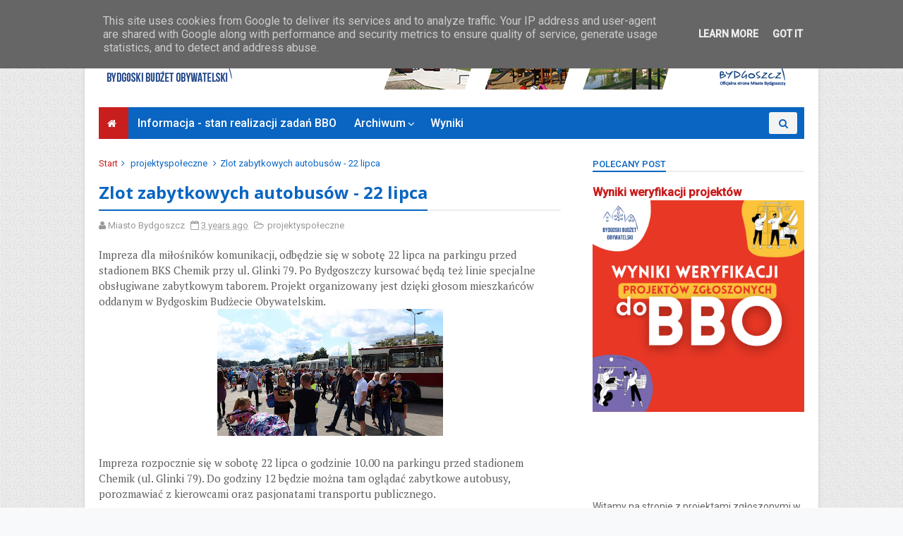

--- FILE ---
content_type: text/html; charset=UTF-8
request_url: https://www.bdgbo.pl/2023/07/na-ladzie-i-wodzie-przyjazne-miejsca.html
body_size: 43515
content:
<!DOCTYPE html>
<html dir='ltr' xmlns='http://www.w3.org/1999/xhtml' xmlns:b='http://www.google.com/2005/gml/b' xmlns:data='http://www.google.com/2005/gml/data' xmlns:expr='http://www.google.com/2005/gml/expr'>
<head>
<link href='https://www.blogger.com/static/v1/widgets/335934321-css_bundle_v2.css' rel='stylesheet' type='text/css'/>
<!--[if IE]><script type="text/javascript" src="https://www.blogger.com/static/v1/jsbin/3382421118-ieretrofit.js"></script> <![endif]-->
<meta charset='utf-8'/>
<meta content='IE=edge' http-equiv='X-UA-Compatible'/>
<meta content='width=device-width,initial-scale=1.0,minimum-scale=1.0,maximum-scale=1.0' name='viewport'/>
<link href='//fonts.googleapis.com/css?family=PT+Serif:400,700,400italic,700italic|Roboto:400,500|Open+Sans:400,700,700italic,400italic' rel='stylesheet' type='text/css'/>
<link href='//maxcdn.bootstrapcdn.com/font-awesome/4.4.0/css/font-awesome.min.css' rel='stylesheet'/>
<meta content='text/html; charset=UTF-8' http-equiv='Content-Type'/>
<meta content='blogger' name='generator'/>
<link href='https://www.bdgbo.pl/favicon.ico' rel='icon' type='image/x-icon'/>
<link href='https://www.bdgbo.pl/2023/07/na-ladzie-i-wodzie-przyjazne-miejsca.html' rel='canonical'/>
<link rel="alternate" type="application/atom+xml" title="Bydgoski Budżet Obywatelski - Atom" href="https://www.bdgbo.pl/feeds/posts/default" />
<link rel="alternate" type="application/rss+xml" title="Bydgoski Budżet Obywatelski - RSS" href="https://www.bdgbo.pl/feeds/posts/default?alt=rss" />
<link rel="service.post" type="application/atom+xml" title="Bydgoski Budżet Obywatelski - Atom" href="https://www.blogger.com/feeds/5551455558046183116/posts/default" />

<link rel="alternate" type="application/atom+xml" title="Bydgoski Budżet Obywatelski - Atom" href="https://www.bdgbo.pl/feeds/1477554076180394831/comments/default" />
<!--Can't find substitution for tag [blog.ieCssRetrofitLinks]-->
<link href='https://blogger.googleusercontent.com/img/b/R29vZ2xl/AVvXsEgt-VGd6XIB0QUIjqBmQD6MUxkAq_bHp-M-Bam-WHhehdzixO-R6b_rrOOjEDRVhj6nqbo2rhNtP1dv8anf9WEGOqHdWSiLu2oyi2yNn6kqVEoASYAUb3k9qgwtlJAwMQs7bsFiXVGgbFaPEp-y9WD1wHVAo5tjGCrCNMDfOac7a2f_m6FhSpdHMte_Pxk/s320/IMG_5402.JPG' rel='image_src'/>
<meta content='https://www.bdgbo.pl/2023/07/na-ladzie-i-wodzie-przyjazne-miejsca.html' property='og:url'/>
<meta content=' Na lądzie i wodzie. Przyjazne miejsca dla zwierząt' property='og:title'/>
<meta content='W Bydgoszczy powstaje coraz więcej miejsc przyjaznych zwierzętom. Także tym wolnożyjącym. Nowe enklawy na akwenach i skwerach zapewniają sch...' property='og:description'/>
<meta content='https://blogger.googleusercontent.com/img/b/R29vZ2xl/AVvXsEgt-VGd6XIB0QUIjqBmQD6MUxkAq_bHp-M-Bam-WHhehdzixO-R6b_rrOOjEDRVhj6nqbo2rhNtP1dv8anf9WEGOqHdWSiLu2oyi2yNn6kqVEoASYAUb3k9qgwtlJAwMQs7bsFiXVGgbFaPEp-y9WD1wHVAo5tjGCrCNMDfOac7a2f_m6FhSpdHMte_Pxk/w1200-h630-p-k-no-nu/IMG_5402.JPG' property='og:image'/>
<meta content='width=device-width, initial-scale=1, maximum-scale=1' name='viewport'/>
<title>
 Na lądzie i wodzie. Przyjazne miejsca dla zwierząt - Bydgoski Budżet Obywatelski
</title>
<!-- Description and Keywords (start) -->
<meta content='YOUR KEYWORDS HERE' name='keywords'/>
<!-- Description and Keywords (end) -->
<meta content=' Na lądzie i wodzie. Przyjazne miejsca dla zwierząt' property='og:title'/>
<meta content='https://www.bdgbo.pl/2023/07/na-ladzie-i-wodzie-przyjazne-miejsca.html' property='og:url'/>
<meta content='article' property='og:type'/>
<meta content='https://blogger.googleusercontent.com/img/b/R29vZ2xl/AVvXsEgt-VGd6XIB0QUIjqBmQD6MUxkAq_bHp-M-Bam-WHhehdzixO-R6b_rrOOjEDRVhj6nqbo2rhNtP1dv8anf9WEGOqHdWSiLu2oyi2yNn6kqVEoASYAUb3k9qgwtlJAwMQs7bsFiXVGgbFaPEp-y9WD1wHVAo5tjGCrCNMDfOac7a2f_m6FhSpdHMte_Pxk/s320/IMG_5402.JPG' property='og:image'/>
<meta content='Bydgoski Budżet Obywatelski' property='og:site_name'/>
<meta content='https://www.bdgbo.pl/' name='twitter:domain'/>
<meta content=' Na lądzie i wodzie. Przyjazne miejsca dla zwierząt' name='twitter:title'/>
<meta content='summary_large_image' name='twitter:card'/>
<meta content='https://blogger.googleusercontent.com/img/b/R29vZ2xl/AVvXsEgt-VGd6XIB0QUIjqBmQD6MUxkAq_bHp-M-Bam-WHhehdzixO-R6b_rrOOjEDRVhj6nqbo2rhNtP1dv8anf9WEGOqHdWSiLu2oyi2yNn6kqVEoASYAUb3k9qgwtlJAwMQs7bsFiXVGgbFaPEp-y9WD1wHVAo5tjGCrCNMDfOac7a2f_m6FhSpdHMte_Pxk/s320/IMG_5402.JPG' name='twitter:image'/>
<meta content=' Na lądzie i wodzie. Przyjazne miejsca dla zwierząt' name='twitter:title'/>
<!-- Social Media meta tag need customer customization -->
<meta content='Facebook App ID here' property='fb:app_id'/>
<meta content='Facebook Admin ID here' property='fb:admins'/>
<meta content='@username' name='twitter:site'/>
<meta content='@username' name='twitter:creator'/>
<script type='text/javascript'>
      var blog = document.location.hostname.split(".");
      if (window.location.href.indexOf(".blogspot") > -1) {
          if (blog[blog.length - 1] != "com") {
              var ncr = "http://" + blog[0] + ".blogspot.com/ncr";
              window.location.replace(ncr + document.location.pathname);
          }
      }
    </script>
<style type='text/css'>@font-face{font-family:'Open Sans';font-style:normal;font-weight:400;font-stretch:100%;font-display:swap;src:url(//fonts.gstatic.com/s/opensans/v44/memSYaGs126MiZpBA-UvWbX2vVnXBbObj2OVZyOOSr4dVJWUgsjZ0B4taVIUwaEQbjB_mQ.woff2)format('woff2');unicode-range:U+0460-052F,U+1C80-1C8A,U+20B4,U+2DE0-2DFF,U+A640-A69F,U+FE2E-FE2F;}@font-face{font-family:'Open Sans';font-style:normal;font-weight:400;font-stretch:100%;font-display:swap;src:url(//fonts.gstatic.com/s/opensans/v44/memSYaGs126MiZpBA-UvWbX2vVnXBbObj2OVZyOOSr4dVJWUgsjZ0B4kaVIUwaEQbjB_mQ.woff2)format('woff2');unicode-range:U+0301,U+0400-045F,U+0490-0491,U+04B0-04B1,U+2116;}@font-face{font-family:'Open Sans';font-style:normal;font-weight:400;font-stretch:100%;font-display:swap;src:url(//fonts.gstatic.com/s/opensans/v44/memSYaGs126MiZpBA-UvWbX2vVnXBbObj2OVZyOOSr4dVJWUgsjZ0B4saVIUwaEQbjB_mQ.woff2)format('woff2');unicode-range:U+1F00-1FFF;}@font-face{font-family:'Open Sans';font-style:normal;font-weight:400;font-stretch:100%;font-display:swap;src:url(//fonts.gstatic.com/s/opensans/v44/memSYaGs126MiZpBA-UvWbX2vVnXBbObj2OVZyOOSr4dVJWUgsjZ0B4jaVIUwaEQbjB_mQ.woff2)format('woff2');unicode-range:U+0370-0377,U+037A-037F,U+0384-038A,U+038C,U+038E-03A1,U+03A3-03FF;}@font-face{font-family:'Open Sans';font-style:normal;font-weight:400;font-stretch:100%;font-display:swap;src:url(//fonts.gstatic.com/s/opensans/v44/memSYaGs126MiZpBA-UvWbX2vVnXBbObj2OVZyOOSr4dVJWUgsjZ0B4iaVIUwaEQbjB_mQ.woff2)format('woff2');unicode-range:U+0307-0308,U+0590-05FF,U+200C-2010,U+20AA,U+25CC,U+FB1D-FB4F;}@font-face{font-family:'Open Sans';font-style:normal;font-weight:400;font-stretch:100%;font-display:swap;src:url(//fonts.gstatic.com/s/opensans/v44/memSYaGs126MiZpBA-UvWbX2vVnXBbObj2OVZyOOSr4dVJWUgsjZ0B5caVIUwaEQbjB_mQ.woff2)format('woff2');unicode-range:U+0302-0303,U+0305,U+0307-0308,U+0310,U+0312,U+0315,U+031A,U+0326-0327,U+032C,U+032F-0330,U+0332-0333,U+0338,U+033A,U+0346,U+034D,U+0391-03A1,U+03A3-03A9,U+03B1-03C9,U+03D1,U+03D5-03D6,U+03F0-03F1,U+03F4-03F5,U+2016-2017,U+2034-2038,U+203C,U+2040,U+2043,U+2047,U+2050,U+2057,U+205F,U+2070-2071,U+2074-208E,U+2090-209C,U+20D0-20DC,U+20E1,U+20E5-20EF,U+2100-2112,U+2114-2115,U+2117-2121,U+2123-214F,U+2190,U+2192,U+2194-21AE,U+21B0-21E5,U+21F1-21F2,U+21F4-2211,U+2213-2214,U+2216-22FF,U+2308-230B,U+2310,U+2319,U+231C-2321,U+2336-237A,U+237C,U+2395,U+239B-23B7,U+23D0,U+23DC-23E1,U+2474-2475,U+25AF,U+25B3,U+25B7,U+25BD,U+25C1,U+25CA,U+25CC,U+25FB,U+266D-266F,U+27C0-27FF,U+2900-2AFF,U+2B0E-2B11,U+2B30-2B4C,U+2BFE,U+3030,U+FF5B,U+FF5D,U+1D400-1D7FF,U+1EE00-1EEFF;}@font-face{font-family:'Open Sans';font-style:normal;font-weight:400;font-stretch:100%;font-display:swap;src:url(//fonts.gstatic.com/s/opensans/v44/memSYaGs126MiZpBA-UvWbX2vVnXBbObj2OVZyOOSr4dVJWUgsjZ0B5OaVIUwaEQbjB_mQ.woff2)format('woff2');unicode-range:U+0001-000C,U+000E-001F,U+007F-009F,U+20DD-20E0,U+20E2-20E4,U+2150-218F,U+2190,U+2192,U+2194-2199,U+21AF,U+21E6-21F0,U+21F3,U+2218-2219,U+2299,U+22C4-22C6,U+2300-243F,U+2440-244A,U+2460-24FF,U+25A0-27BF,U+2800-28FF,U+2921-2922,U+2981,U+29BF,U+29EB,U+2B00-2BFF,U+4DC0-4DFF,U+FFF9-FFFB,U+10140-1018E,U+10190-1019C,U+101A0,U+101D0-101FD,U+102E0-102FB,U+10E60-10E7E,U+1D2C0-1D2D3,U+1D2E0-1D37F,U+1F000-1F0FF,U+1F100-1F1AD,U+1F1E6-1F1FF,U+1F30D-1F30F,U+1F315,U+1F31C,U+1F31E,U+1F320-1F32C,U+1F336,U+1F378,U+1F37D,U+1F382,U+1F393-1F39F,U+1F3A7-1F3A8,U+1F3AC-1F3AF,U+1F3C2,U+1F3C4-1F3C6,U+1F3CA-1F3CE,U+1F3D4-1F3E0,U+1F3ED,U+1F3F1-1F3F3,U+1F3F5-1F3F7,U+1F408,U+1F415,U+1F41F,U+1F426,U+1F43F,U+1F441-1F442,U+1F444,U+1F446-1F449,U+1F44C-1F44E,U+1F453,U+1F46A,U+1F47D,U+1F4A3,U+1F4B0,U+1F4B3,U+1F4B9,U+1F4BB,U+1F4BF,U+1F4C8-1F4CB,U+1F4D6,U+1F4DA,U+1F4DF,U+1F4E3-1F4E6,U+1F4EA-1F4ED,U+1F4F7,U+1F4F9-1F4FB,U+1F4FD-1F4FE,U+1F503,U+1F507-1F50B,U+1F50D,U+1F512-1F513,U+1F53E-1F54A,U+1F54F-1F5FA,U+1F610,U+1F650-1F67F,U+1F687,U+1F68D,U+1F691,U+1F694,U+1F698,U+1F6AD,U+1F6B2,U+1F6B9-1F6BA,U+1F6BC,U+1F6C6-1F6CF,U+1F6D3-1F6D7,U+1F6E0-1F6EA,U+1F6F0-1F6F3,U+1F6F7-1F6FC,U+1F700-1F7FF,U+1F800-1F80B,U+1F810-1F847,U+1F850-1F859,U+1F860-1F887,U+1F890-1F8AD,U+1F8B0-1F8BB,U+1F8C0-1F8C1,U+1F900-1F90B,U+1F93B,U+1F946,U+1F984,U+1F996,U+1F9E9,U+1FA00-1FA6F,U+1FA70-1FA7C,U+1FA80-1FA89,U+1FA8F-1FAC6,U+1FACE-1FADC,U+1FADF-1FAE9,U+1FAF0-1FAF8,U+1FB00-1FBFF;}@font-face{font-family:'Open Sans';font-style:normal;font-weight:400;font-stretch:100%;font-display:swap;src:url(//fonts.gstatic.com/s/opensans/v44/memSYaGs126MiZpBA-UvWbX2vVnXBbObj2OVZyOOSr4dVJWUgsjZ0B4vaVIUwaEQbjB_mQ.woff2)format('woff2');unicode-range:U+0102-0103,U+0110-0111,U+0128-0129,U+0168-0169,U+01A0-01A1,U+01AF-01B0,U+0300-0301,U+0303-0304,U+0308-0309,U+0323,U+0329,U+1EA0-1EF9,U+20AB;}@font-face{font-family:'Open Sans';font-style:normal;font-weight:400;font-stretch:100%;font-display:swap;src:url(//fonts.gstatic.com/s/opensans/v44/memSYaGs126MiZpBA-UvWbX2vVnXBbObj2OVZyOOSr4dVJWUgsjZ0B4uaVIUwaEQbjB_mQ.woff2)format('woff2');unicode-range:U+0100-02BA,U+02BD-02C5,U+02C7-02CC,U+02CE-02D7,U+02DD-02FF,U+0304,U+0308,U+0329,U+1D00-1DBF,U+1E00-1E9F,U+1EF2-1EFF,U+2020,U+20A0-20AB,U+20AD-20C0,U+2113,U+2C60-2C7F,U+A720-A7FF;}@font-face{font-family:'Open Sans';font-style:normal;font-weight:400;font-stretch:100%;font-display:swap;src:url(//fonts.gstatic.com/s/opensans/v44/memSYaGs126MiZpBA-UvWbX2vVnXBbObj2OVZyOOSr4dVJWUgsjZ0B4gaVIUwaEQbjA.woff2)format('woff2');unicode-range:U+0000-00FF,U+0131,U+0152-0153,U+02BB-02BC,U+02C6,U+02DA,U+02DC,U+0304,U+0308,U+0329,U+2000-206F,U+20AC,U+2122,U+2191,U+2193,U+2212,U+2215,U+FEFF,U+FFFD;}@font-face{font-family:'Roboto';font-style:normal;font-weight:400;font-stretch:100%;font-display:swap;src:url(//fonts.gstatic.com/s/roboto/v50/KFOMCnqEu92Fr1ME7kSn66aGLdTylUAMQXC89YmC2DPNWubEbVmZiAr0klQmz24O0g.woff2)format('woff2');unicode-range:U+0460-052F,U+1C80-1C8A,U+20B4,U+2DE0-2DFF,U+A640-A69F,U+FE2E-FE2F;}@font-face{font-family:'Roboto';font-style:normal;font-weight:400;font-stretch:100%;font-display:swap;src:url(//fonts.gstatic.com/s/roboto/v50/KFOMCnqEu92Fr1ME7kSn66aGLdTylUAMQXC89YmC2DPNWubEbVmQiAr0klQmz24O0g.woff2)format('woff2');unicode-range:U+0301,U+0400-045F,U+0490-0491,U+04B0-04B1,U+2116;}@font-face{font-family:'Roboto';font-style:normal;font-weight:400;font-stretch:100%;font-display:swap;src:url(//fonts.gstatic.com/s/roboto/v50/KFOMCnqEu92Fr1ME7kSn66aGLdTylUAMQXC89YmC2DPNWubEbVmYiAr0klQmz24O0g.woff2)format('woff2');unicode-range:U+1F00-1FFF;}@font-face{font-family:'Roboto';font-style:normal;font-weight:400;font-stretch:100%;font-display:swap;src:url(//fonts.gstatic.com/s/roboto/v50/KFOMCnqEu92Fr1ME7kSn66aGLdTylUAMQXC89YmC2DPNWubEbVmXiAr0klQmz24O0g.woff2)format('woff2');unicode-range:U+0370-0377,U+037A-037F,U+0384-038A,U+038C,U+038E-03A1,U+03A3-03FF;}@font-face{font-family:'Roboto';font-style:normal;font-weight:400;font-stretch:100%;font-display:swap;src:url(//fonts.gstatic.com/s/roboto/v50/KFOMCnqEu92Fr1ME7kSn66aGLdTylUAMQXC89YmC2DPNWubEbVnoiAr0klQmz24O0g.woff2)format('woff2');unicode-range:U+0302-0303,U+0305,U+0307-0308,U+0310,U+0312,U+0315,U+031A,U+0326-0327,U+032C,U+032F-0330,U+0332-0333,U+0338,U+033A,U+0346,U+034D,U+0391-03A1,U+03A3-03A9,U+03B1-03C9,U+03D1,U+03D5-03D6,U+03F0-03F1,U+03F4-03F5,U+2016-2017,U+2034-2038,U+203C,U+2040,U+2043,U+2047,U+2050,U+2057,U+205F,U+2070-2071,U+2074-208E,U+2090-209C,U+20D0-20DC,U+20E1,U+20E5-20EF,U+2100-2112,U+2114-2115,U+2117-2121,U+2123-214F,U+2190,U+2192,U+2194-21AE,U+21B0-21E5,U+21F1-21F2,U+21F4-2211,U+2213-2214,U+2216-22FF,U+2308-230B,U+2310,U+2319,U+231C-2321,U+2336-237A,U+237C,U+2395,U+239B-23B7,U+23D0,U+23DC-23E1,U+2474-2475,U+25AF,U+25B3,U+25B7,U+25BD,U+25C1,U+25CA,U+25CC,U+25FB,U+266D-266F,U+27C0-27FF,U+2900-2AFF,U+2B0E-2B11,U+2B30-2B4C,U+2BFE,U+3030,U+FF5B,U+FF5D,U+1D400-1D7FF,U+1EE00-1EEFF;}@font-face{font-family:'Roboto';font-style:normal;font-weight:400;font-stretch:100%;font-display:swap;src:url(//fonts.gstatic.com/s/roboto/v50/KFOMCnqEu92Fr1ME7kSn66aGLdTylUAMQXC89YmC2DPNWubEbVn6iAr0klQmz24O0g.woff2)format('woff2');unicode-range:U+0001-000C,U+000E-001F,U+007F-009F,U+20DD-20E0,U+20E2-20E4,U+2150-218F,U+2190,U+2192,U+2194-2199,U+21AF,U+21E6-21F0,U+21F3,U+2218-2219,U+2299,U+22C4-22C6,U+2300-243F,U+2440-244A,U+2460-24FF,U+25A0-27BF,U+2800-28FF,U+2921-2922,U+2981,U+29BF,U+29EB,U+2B00-2BFF,U+4DC0-4DFF,U+FFF9-FFFB,U+10140-1018E,U+10190-1019C,U+101A0,U+101D0-101FD,U+102E0-102FB,U+10E60-10E7E,U+1D2C0-1D2D3,U+1D2E0-1D37F,U+1F000-1F0FF,U+1F100-1F1AD,U+1F1E6-1F1FF,U+1F30D-1F30F,U+1F315,U+1F31C,U+1F31E,U+1F320-1F32C,U+1F336,U+1F378,U+1F37D,U+1F382,U+1F393-1F39F,U+1F3A7-1F3A8,U+1F3AC-1F3AF,U+1F3C2,U+1F3C4-1F3C6,U+1F3CA-1F3CE,U+1F3D4-1F3E0,U+1F3ED,U+1F3F1-1F3F3,U+1F3F5-1F3F7,U+1F408,U+1F415,U+1F41F,U+1F426,U+1F43F,U+1F441-1F442,U+1F444,U+1F446-1F449,U+1F44C-1F44E,U+1F453,U+1F46A,U+1F47D,U+1F4A3,U+1F4B0,U+1F4B3,U+1F4B9,U+1F4BB,U+1F4BF,U+1F4C8-1F4CB,U+1F4D6,U+1F4DA,U+1F4DF,U+1F4E3-1F4E6,U+1F4EA-1F4ED,U+1F4F7,U+1F4F9-1F4FB,U+1F4FD-1F4FE,U+1F503,U+1F507-1F50B,U+1F50D,U+1F512-1F513,U+1F53E-1F54A,U+1F54F-1F5FA,U+1F610,U+1F650-1F67F,U+1F687,U+1F68D,U+1F691,U+1F694,U+1F698,U+1F6AD,U+1F6B2,U+1F6B9-1F6BA,U+1F6BC,U+1F6C6-1F6CF,U+1F6D3-1F6D7,U+1F6E0-1F6EA,U+1F6F0-1F6F3,U+1F6F7-1F6FC,U+1F700-1F7FF,U+1F800-1F80B,U+1F810-1F847,U+1F850-1F859,U+1F860-1F887,U+1F890-1F8AD,U+1F8B0-1F8BB,U+1F8C0-1F8C1,U+1F900-1F90B,U+1F93B,U+1F946,U+1F984,U+1F996,U+1F9E9,U+1FA00-1FA6F,U+1FA70-1FA7C,U+1FA80-1FA89,U+1FA8F-1FAC6,U+1FACE-1FADC,U+1FADF-1FAE9,U+1FAF0-1FAF8,U+1FB00-1FBFF;}@font-face{font-family:'Roboto';font-style:normal;font-weight:400;font-stretch:100%;font-display:swap;src:url(//fonts.gstatic.com/s/roboto/v50/KFOMCnqEu92Fr1ME7kSn66aGLdTylUAMQXC89YmC2DPNWubEbVmbiAr0klQmz24O0g.woff2)format('woff2');unicode-range:U+0102-0103,U+0110-0111,U+0128-0129,U+0168-0169,U+01A0-01A1,U+01AF-01B0,U+0300-0301,U+0303-0304,U+0308-0309,U+0323,U+0329,U+1EA0-1EF9,U+20AB;}@font-face{font-family:'Roboto';font-style:normal;font-weight:400;font-stretch:100%;font-display:swap;src:url(//fonts.gstatic.com/s/roboto/v50/KFOMCnqEu92Fr1ME7kSn66aGLdTylUAMQXC89YmC2DPNWubEbVmaiAr0klQmz24O0g.woff2)format('woff2');unicode-range:U+0100-02BA,U+02BD-02C5,U+02C7-02CC,U+02CE-02D7,U+02DD-02FF,U+0304,U+0308,U+0329,U+1D00-1DBF,U+1E00-1E9F,U+1EF2-1EFF,U+2020,U+20A0-20AB,U+20AD-20C0,U+2113,U+2C60-2C7F,U+A720-A7FF;}@font-face{font-family:'Roboto';font-style:normal;font-weight:400;font-stretch:100%;font-display:swap;src:url(//fonts.gstatic.com/s/roboto/v50/KFOMCnqEu92Fr1ME7kSn66aGLdTylUAMQXC89YmC2DPNWubEbVmUiAr0klQmz24.woff2)format('woff2');unicode-range:U+0000-00FF,U+0131,U+0152-0153,U+02BB-02BC,U+02C6,U+02DA,U+02DC,U+0304,U+0308,U+0329,U+2000-206F,U+20AC,U+2122,U+2191,U+2193,U+2212,U+2215,U+FEFF,U+FFFD;}</style>
<style id='page-skin-1' type='text/css'><!--
/*
-----------------------------------------------
Blogger Template Style
Name:       Ideas Mag
Author :    http://www.soratemplates.com
License:    Premium Version
----------------------------------------------- */
/* Variable definitions
-----------------------
<Variable name="keycolor" description="Main Color" type="color" default="#1e87f0"/>
<Variable name="body.background" description="Background" type="background" color="#f8f9fa" default="$(color) url(https://blogger.googleusercontent.com/img/b/R29vZ2xl/AVvXsEi6-HSea97PG_O7DZ9pbHFcK29nlHzbsDVKUlN4zPhYw7kc8ygNNhvb-YI-TuRjPyQqry8rc4IgvY_5ZkgUWkBmUOyKXULiibrQXXuY9gt5usnOaAcjOoPSexyAwdSsYVF_hTjLTkCPqp4/s0-r/bg.png) no-repeat fixed top center"/>
<Group description="Custom Colors" selector="body">
<Variable name="primary.color" description="Primary Color" type="color" default="#2C3E50"/>
<Variable name="secondary.color" description="Secondary Color" type="color" default="#27ae60"/>
</Group>
<Group description="Main Fonts" selector="body">
<Variable name="body.font" description="Body Font" type="font" default="'Roboto',sans-serif"/>
<Variable name="title.font" description="Title Font" type="font" default="Open Sans,sans-serif"/>
<Variable name="text.font" description="Text Font" type="font" default="'PT Serif',sans-serif"/>
</Group>
-----------------------
*/
/*---------Reset Style---------*/
a,abbr,acronym,address,applet,b,big,blockquote,body,caption,center,cite,code,dd,del,dfn,div,dl,dt,em,fieldset,font,form,h1,h2,h3,h4,h5,h6,html,i,iframe,img,ins,kbd,label,legend,li,object,p,pre,q,s,samp,small,span,strike,strong,sub,sup,table,tbody,td,tfoot,th,thead,tr,tt,u,ul,var{padding:0;border:0;outline:0;vertical-align:baseline;background:0 0;margin:0}
ins{text-decoration:underline}
del{text-decoration:line-through}
dl,ul{list-style-position:inside;font-weight:700;list-style:none}
ul li{list-style:none}
caption,th{text-align:center}
img{border:none;position:relative}
.clear{clear:both}
.section,.widget,.widget ul{margin:0;padding:0}
/*------- Body -------*/
body{background:#f8f9fa url(//2.bp.blogspot.com/-3VhuOh_WTsk/VlJ5nmVDcEI/AAAAAAAAB_8/urctULgz6k0/s0-r/bg.png) repeat scroll top left;color:#494949;font-size:14px;font-family:'Roboto',sans-serif;line-height:22px;word-wrap:break-word}
h1,h2,h3,h4,h5,h6{padding:0;margin:0}
h2{color:#0965c1;margin:1.5em 0 .75em}
h4 a{color:#4285f4!important}
a:link,a:hover,a:visited{color:#c91e1e;text-decoration:none}
:focus{outline:0}
a img{border:0}
.separator a{clear:none!important;float:none!important;margin-left:0!important;margin-right:0!important}
#navbar-iframe{display:none;height:0;visibility:hidden}
span.item-control,a.quickedit{display:none!important}
.archive .home-link,.index .home-link{display:none}
*{outline:0;transition:all .3s ease;-webkit-transition:all .3s ease;-moz-transition:all .3s ease;-o-transition:all .3s ease}
/*-------Font Config-------*/
h3.feat-headline,h2.post-title,h3.wrp-titulo,.PopularPosts ul li a,.item .post-title,.static_page .post-title,.related-title a,.cmmwidget a,.p-author{font-family:Open Sans,sans-serif}
p.recent-des,.resumo span,.resumo a,.item .post-body,.static_page .post-body{font-family:'PT Serif',sans-serif}
/*-------Outer and Row-------*/
#outer-wrapper{max-width:1040px;margin:0 auto;background-color:#FFFFFF;box-shadow:0 0 5px #ccc}
.row{width:1000px}
/*---------Top Navigation----------*/
#topnav{width:100%;height:32px;background-color:#0965c1;margin:0}
.tm-head{margin:0 auto;height:32px;line-height:32px;overflow:hidden}
.tm-menu{float:left}
#nav1 li{float:left;display:inline-block;line-height:32px;padding:0;margin-right:20px}
#nav1 li a{color:#fff;font-size:14px;font-weight:400}
#nav1 li a:hover,.tn-head #social-top ul li a:hover{color:#c91e1e}
.social-area{float:right}
.tm-head #social-top{position:relative;display:block;margin-right:0px}
.tm-head #social-top ul{overflow:hidden}
.tm-head #social-top ul li{line-height:32px;display:block;float:left;margin-left:20px;padding:0}
.tm-head #social-top ul li a{display:block;float:left;text-decoration:none;font-size:14px;color:#fff}
.tm-head #social-top ul li a:before{display:inline-block;font-family:FontAwesome;font-style:normal;font-weight:400;-webkit-font-smoothing:antialiased;-moz-osx-font-smoothing:grayscale}
.tm-head #social-top ul li a:hover{color:#c91e1e}
#social-top .facebook:before{content:"\f230"}
#social-top .twitter:before{content:"\f099"}
#social-top .gplus:before{content:"\f0d5"}
#social-top .rss:before{content:"\f09e"}
#social-top .youtube:before{content:"\f167"}
#social-top .skype:before{content:"\f17e"}
#social-top .stumbleupon:before{content:"\f1a4"}
#social-top .tumblr:before{content:"\f173"}
#social-top .vine:before{content:"\f1ca"}
#social-top .stack-overflow:before{content:"\f16c"}
#social-top .linkedin:before{content:"\f0e1"}
#social-top .dribbble:before{content:"\f17d"}
#social-top .soundcloud:before{content:"\f1be"}
#social-top .behance:before{content:"\f1b4"}
#social-top .digg:before{content:"\f1a6"}
#social-top .instagram:before{content:"\f16d"}
#social-top .pinterest:before{content:"\f0d2"}
#social-top .delicious:before{content:"\f1a5"}
#social-top .codepen:before{content:"\f1cb"}
/*---------Header Blog----------*/
#header-blog{height:120px;background-color:#fff;position:relative;overflow:hidden}
.header-content{margin:0 auto;overflow:hidden;height:120px}
.header-logo{width:222px;height:52px;float:left}
.header-logo img{height:auto;max-height:52px;margin:34px 0 0;max-width:100%}
.Header h1 {color:#0965c1;margin-bottom:10px;margin-top:40px}
.header-ads{width:729px;max-width: 100%;max-height:90px;float:right;margin:15px 0 0}
/*---------Header Navigation----------*/
#header-navigation{margin:0 auto;top:0;height:45px}
.nav-wrapper{background-color:#0965c1;width:100%;margin:0 auto; padding-right: 10px;box-sizing:border-box;min-height:45px}
.header-menu li.home-child{float:left;background-color:#c91e1e;height:45px;display:inline-block;padding:0;margin-right:1px}
.header-menu li.home-child a{height:45px;line-height:45px;padding:12px;font-size:16px;font-weight:500;color:#FFF}
.header-menu li.home-child a:before{content:'\f015';font-size:14px;margin-right:5px;display:inline-block;font-family:FontAwesome;font-style:normal;font-weight:400;line-height:normal}
#menu ul li{float:left;height:45px;display:inline-block;padding:0;margin-right:1px;transition:all .3s ease-out!important;-webkit-transition:all .3s ease-out!important;-moz-transition:all .3s ease-out!important;-o-transition:all .3s ease-out!important}
#menu ul li:hover{background-color:#F3F3F3}
#menu ul li:hover a,#menu ul li.hasSub:hover a:after{color:#0965c1}
#menu ul li a{height:45px;line-height:45px;padding:12px;font-size:16px;font-weight:500;color:#FFF;transition:all .3s ease-out!important;-webkit-transition:all .3s ease-out!important;-moz-transition:all .3s ease-out!important;-o-transition:all .3s ease-out!important}
#menu ul li.hasSub a{padding-right:22px}
#menu ul li.hasSub a:after{color:#fff;margin-left:3px;margin-top:1px;position:absolute;display:inline-block;content:'\f107';font-family:FontAwesome;font-weight:400;font-size:15px;text-rendering:auto;transition:all .3s ease-out!important;-webkit-transition:all .3s ease-out!important;-moz-transition:all .3s ease-out!important;-o-transition:all .3s ease-out!important}
#menu ul li.hasSub ul li a:after{display:none!important}
#menu ul li:hover ul{left:auto;z-index:9999}
#menu ul ul{position:absolute;left:-9999px;z-index:9999;width:170px;margin:0;padding:0}
#menu ul ul li{background-color:#0965c1;float:none!important;display:block;padding:0;height:auto;border-top:1px solid rgba(255, 255, 255, 0.05)}
#menu ul ul li:hover{background-color:#c91e1e}
#menu ul li ul#sub-menu li:first-child{border-top:0}
#menu ul ul#sub-menu li a{padding:10px;font-size:14px;line-height:36px;text-transform:capitalize;text-decoration:none;color:#FFF!important;font-weight:500;height:auto}
#menu ul ul#sub-menu li:hover a{color:#FFF!important}
#menu ul ul li:hover a{color:#0965c1!important}
#menu ul li,#menu ul ul{outline:0;transition:all .0s ease;-webkit-transition:all .0s ease;-moz-transition:all .0s ease;-o-transition:all .0s ease}
.selectnav{display:none}
#selectnav1{margin-top:7px}
select.selectnav{color:#fff;padding:6px 5px 5px;border:0;background-color:rgba(242, 242, 242, 0.30);font:14px "Arial",sans-serif;cursor:pointer;width:100%;height:31px;border-radius:3px}
.header-search{position:relative;float:right}
.header-search li{list-style:none}
.header-search a.search{-webkit-transition:all .3s ease-out 0;-moz-transition:all .3s ease-out 0;transition:all .3s ease-out 0;background-color:#f3f3f3;cursor:pointer;display:block;height:31px;position:relative;right:0;top:7px;width:40px;border-radius:3px}
.header-search a.search:before{color:#0965c1;content:'\f002';left:34%;position:absolute;top:30%;font:normal normal normal 14px/1 FontAwesome;font-size:inherit;text-rendering:auto;-webkit-font-smoothing:antialiased;-moz-osx-font-smoothing:grayscale}
.header-search a.search.active{border-left:0;border-radius:0 3px 3px 0}
.header-search a.search.active form{display:block}
.header-search a.search form{display:none;position:absolute;right:40px;top:0;z-index: 2}
.header-search a.search form input{box-shadow:none;height:18px;padding:7px 12px 6px;width:160px;background:#FFF none repeat scroll 0 0;color:#6C6B6B;margin-top:0;border-radius:3px 0 0 3px;border:0}
#header-navigation .header-search li a{cursor:pointer;-webkit-transition:all .3s ease-out 0;-moz-transition:all .3s ease-out 0;transition:all .3s ease-out 0}
/*-------Content Wrapper and Main--------*/
#content-wrapper{margin:25px auto 5px;overflow:hidden}
#main-wrapper{float:left;margin-right:25px;overflow:hidden;width:655px;word-wrap:break-word}
/*-------Posts--------*/
.m-rec{margin-bottom:0;padding-bottom:3px}
.m-rec h2{display:inline-block}
.m-rec h2 a{color:#B6B6B6;font-weight:500;line-height:normal;font-size:13px;text-transform:uppercase;display:block}
.label, .search-query {padding: 0 0 6px}
.label span,.search-query span{color:#B6B6B6;font-weight:500;line-height:normal;font-size:13px;text-transform:uppercase;display:inline-block}
.post{display:block;overflow:hidden;word-wrap:break-word}
.index .post,.archive .post{padding:25px 0;border-bottom:1px solid #EEE}
.index .post-outer:nth-of-type(1) .post{padding-top:5px}
.block-image{float:left;width:247px;height:158px;margin-right:20px}
.block-image .thumb{width:100%;height:158px;position:relative;display:block;z-index:2;border-radius:2px;overflow:hidden}
.block-image a{width:100%;height:158px;display:block;transition:all .3s ease-out!important;-webkit-transition:all .3s ease-out!important;-moz-transition:all .3s ease-out!important;-o-transition:all .3s ease-out!important}
.block-image a:hover{-webkit-transform:scale(1.1) rotate(-1.5deg)!important;-moz-transform:scale(1.1) rotate(-1.5deg)!important;transform:scale(1.1) rotate(-1.5deg)!important;transition:all .3s ease-out!important;-webkit-transition:all .3s ease-out!important;-moz-transition:all .3s ease-out!important;-o-transition:all .3s ease-out!important}
.retitle h2{margin:8px 0;display:block}
.post h2 a,.post h2 a:visited,.post h2 strong{color:#0965c1;font-weight:700;text-decoration:none;font-size:23.45px;line-height:1.225em}
.post h2 a:hover{color:#c91e1e;text-decoration:underline}
.post_author_date{color:#C4C4C4;font-size:13px;font-weight:400;line-height:23px;margin:0 0 25px;text-transform:uppercase}
.post_author{font-weight:600;margin-right:5px}
div.post_author_date a{text-decoration:none}
.resumo{margin-top:5px;color:#666;font-size:16.8px;line-height:1.55em}
.resumo a{color:#0965c1;font-weight:700;text-decoration:underline!important;padding-left:3px}
.resumo a:hover{color:#c91e1e}
.widget iframe,.widget img{max-width:100%}
.index .post-footer,.archive .post-footer{display:none!important}
.index .post h2,.archive .post h2{margin:0 0 8px;padding:0}
.item .post,.static_page .post{padding:0 0 25px}
.date-header{color:#999;display:block;overflow:hidden;font-size:12px;font-weight:400;line-height:1.3em;margin:0!important;padding:0}
#meta-post .fa-calendar-o{margin-left:8px}
.post-meta{color:#999;display:block;font-size:13px;font-weight:400;line-height:21px;margin:0;padding:0}
.hreview{display:none!important}
.postags{position:absolute;top:5px}
.postags a{padding:5px;display:inline-block;background:#FFC000;margin:0;color:#fff}
.postags a:nth-child(2){background-color:#444}
.postags a{display:none}
.postags a:first-child,.postags a:nth-child(2){display:inline-block}
.postags a:hover{background:#aaa}
.breadcrumbs .fa-angle-right:before{margin:0 5px}
.breadcrumbs{margin:0;font-size:13px}
.breadcrumbs i{color:#0965c1}
.breadcrumbs span a.bhome{color:#c91e1e}
.breadcrumbs span,.breadcrumbs span a{color:#0965c1}
.breadcrumbs span a:hover{color:#c91e1e}
.item article{margin-top:20px}
.item .post-head,.static_page .post-head{position:relative;margin:10px 0;border-bottom:2px solid #eee}
.item .post-title,.static_page .post-title{border-bottom:2px solid #0965c1;color:#0965c1;display:inline-block;padding-bottom:5px;font-size:24px;font-weight:700;position:relative;top:2px}
.item .post-body,.static_page .post-body{width:100%;color:#5E5E5E;font-size:15px;line-height:1.5em;overflow:hidden}
.item .post-outer{padding:0}
.item .post-body img{max-width:100%}
.post-meta a,.post-meta i{color:#999}
.post-timestamp{margin-left:5px}
.label-head{margin-left:5px}
.label-head a{padding-left:2px}
.label-head a:hover{color:#c91e1e}
.main .widget{margin:0}
.main .Blog{border-bottom-width:0}
#ads-post10{display:none}
.ads-post .widget{width:468px;max-height:60px;margin:0px auto 25px}
.share-box{margin:20px 0 25px;border-bottom:2px solid #eee;position:relative}
.share-title{border-bottom:2px solid #0965c1;color:#0965c1;display:inline-block;padding-bottom:7px;font-size:15px;font-weight:500;position:relative;top:2px}
.share-art{float:right;padding:0;padding-top:0;font-size:13px;font-weight:400;text-transform:capitalize}
.share-art a{color:#fff;padding:3px 8px;margin-left:4px;border-radius:2px;display:inline-block;margin-right:0}
.share-art a:hover{color:#fff}
.share-art .fac-art{background:#3b5998}
.share-art .fac-art:hover{background:rgba(49,77,145,0.7)}
.share-art .twi-art{background:#00acee}
.share-art .twi-art:hover{background:rgba(7,190,237,0.7)}
.share-art .goo-art{background:#db4a39}
.share-art .goo-art:hover{background:rgba(221,75,56,0.7)}
.share-art .pin-art{background:#CA2127}
.share-art .pin-art:hover{background:rgba(202,33,39,0.7)}
.share-art .lin-art{background:#0077B5}
.share-art .lin-art:hover{background:rgba(0,119,181,0.7)}
#related-posts{margin-bottom:10px}
.related li{width:30.835%;display:inline-block;height:auto;min-height:184px;float:left;margin-right:24px;overflow:hidden;position:relative}
.related-thumb{width:100%;height:120px;overflow:hidden;border-radius:2px}
.related li .related-img{width:100%;height:120px;display:block;transition:all .3s ease-out!important;-webkit-transition:all .3s ease-out!important;-moz-transition:all .3s ease-out!important;-o-transition:all .3s ease-out!important}
.related li .related-img:hover{-webkit-transform:scale(1.1) rotate(-1.5deg)!important;-moz-transform:scale(1.1) rotate(-1.5deg)!important;transform:scale(1.1) rotate(-1.5deg)!important;transition:all .3s ease-out!important;-webkit-transition:all .3s ease-out!important;-moz-transition:all .3s ease-out!important;-o-transition:all .3s ease-out!important}
.related-title a{font-size:15px;line-height:1.35em;padding:10px 5px 10px 0;font-weight:700;color:#0965c1;display:block}
.related-title a:hover{color:#c91e1e;text-decoration:underline}
.related li:nth-of-type(3),.related li:nth-of-type(6),.related li:nth-of-type(9){margin-right:0}
.static_page .post-meta, .static_page .old_new {display: none;}
/*--------404 Page--------*/
.error_page #main-wrapper{width:100%!important;margin:0!important}
#errr{margin:60px auto;text-align:center;padding:0;line-height:4em}
.error_page a.homepage{padding:10px 20px;color:#fff;background-color:#0965c1;border-radius:2px}
.error_page a.homepage:hover{background-color:#c91e1e}
#errr .error{font-size:20px;text-align:center;font-weight:700}
#errr .nerrr{font-size:150px;text-align:center;color:#c91e1e;font-weight:700}
#errr .nerrr span.fa{font-size:135px;margin:0 10px;color:#0965c1;font-weight:700}
#errr .fa-frown-o:before{content:&quot}
.error_page .sidebar-left,.error_page .sidebar-right,.error_page .old_new{display:none}
@media only screen and (max-width: 768px) {
#errr{margin:50px auto 50px}
#errr p{line-height:2.5em}
}
@media only screen and (max-width: 359px) {
#errr .nerrr{font-size:100px}
#errr .nerrr span.fa {font-size:75px}
}
@media only screen and (max-width: 319px) {
#errr .nerrr{font-size:80px}
#errr span.fa.fa-frown-o{font-size:65px}
#errr p{line-height:2.5em}
}
/*-------Typography and ShortCodes-------*/
.firstcharacter{float:left;color:#c91e1e;font-size:75px;line-height:60px;padding-top:4px;padding-right:8px;padding-left:3px;}
.post-body h1,.post-body h2,.post-body h3,.post-body h4,.post-body h5,.post-body h6{margin-bottom:15px;color:#0965c1}
blockquote{font-style:italic;color:#888;border-left:5px solid #c91e1e;margin-left:0;padding:10px 15px}
blockquote:before{content:'\f10d';display:inline-block;font-family:FontAwesome;font-style:normal;font-weight:400;line-height:1;-webkit-font-smoothing:antialiased;-moz-osx-font-smoothing:grayscale;margin-right:10px;color:#888}
blockquote:after{content:'\f10e';display:inline-block;font-family:FontAwesome;font-style:normal;font-weight:400;line-height:1;-webkit-font-smoothing:antialiased;-moz-osx-font-smoothing:grayscale;margin-left:10px;color:#888}
.button{background-color:#0965c1;float:left;padding:5px 12px;margin:5px;color:#fff;font-family:'Roboto',sans-serif;text-align:center;border:0;cursor:pointer;border-radius:3px;display:block;text-decoration:none;font-weight:400;transition:all .3s ease-out!important;-webkit-transition:all .3s ease-out!important}
a.button {color:#fff}
.button:hover{background-color:#c91e1e;color:#fff}
.button.small{font-size:12px;padding:5px 12px}
.button.medium{font-size:16px;padding:6px 15px}
.button.large{font-size:18px;padding:8px 18px}
.small-button{width:100%;overflow:hidden;clear:both}
.medium-button{width:100%;overflow:hidden;clear:both}
.large-button{width:100%;overflow:hidden;clear:both}
.demo:before{content:"\f06e";margin-right:5px;display:inline-block;font-family:FontAwesome;font-style:normal;font-weight:400;line-height:normal;-webkit-font-smoothing:antialiased;-moz-osx-font-smoothing:grayscale}
.download:before{content:"\f019";margin-right:5px;display:inline-block;font-family:FontAwesome;font-style:normal;font-weight:400;line-height:normal;-webkit-font-smoothing:antialiased;-moz-osx-font-smoothing:grayscale}
.buy:before{content:"\f09d";margin-right:5px;display:inline-block;font-family:FontAwesome;font-style:normal;font-weight:400;line-height:normal;-webkit-font-smoothing:antialiased;-moz-osx-font-smoothing:grayscale}
.visit:before{content:"\f14c";margin-right:5px;display:inline-block;font-family:FontAwesome;font-style:normal;font-weight:400;line-height:normal;-webkit-font-smoothing:antialiased;-moz-osx-font-smoothing:grayscale}
.widget .post-body ul,.widget .post-body ol{line-height:1.5;font-weight:400}
.widget .post-body li{margin:5px 0;padding:0;line-height:1.5}
.post-body ul li:before{content:"\f105";margin-right:5px;font-family:fontawesome}
pre{font-family:Monaco,"Andale Mono","Courier New",Courier,monospace;background-color:#0965c1;background-image:-webkit-linear-gradient(rgba(0,0,0,0.05) 50%,transparent 50%,transparent);background-image:-moz-linear-gradient(rgba(0,0,0,0.05) 50%,transparent 50%,transparent);background-image:-ms-linear-gradient(rgba(0,0,0,0.05) 50%,transparent 50%,transparent);background-image:-o-linear-gradient(rgba(0,0,0,0.05) 50%,transparent 50%,transparent);background-image:linear-gradient(rgba(0,0,0,0.05) 50%,transparent 50%,transparent);-webkit-background-size:100% 50px;-moz-background-size:100% 50px;background-size:100% 50px;line-height:25px;color:#f1f1f1;position:relative;padding:0 7px;margin:15px 0 10px;overflow:hidden;word-wrap:normal;white-space:pre;position:relative}
pre:before{content:'Code';display:block;background:#F7F7F7;margin-left:-7px;margin-right:-7px;color:#0965c1;padding-left:7px;font-family:'Roboto',sans-serif;font-weight:400;font-size:14px}
pre code,pre .line-number{display:block}
pre .line-number a{color:#c91e1e;opacity:0.6}
pre .line-number span{display:block;float:left;clear:both;width:20px;text-align:center;margin-left:-7px;margin-right:7px}
pre .line-number span:nth-child(odd){background-color:rgba(0, 0, 0, 0.11)}
pre .line-number span:nth-child(even){background-color:rgba(255, 255, 255, 0.05)}
pre .cl{display:block;clear:both}
#contact{background-color:#fff;margin:30px 0!important}
#contact .contact-form-widget{max-width:100%!important}
#contact .contact-form-name,#contact .contact-form-email,#contact .contact-form-email-message{background-color:#FFF;border:1px solid #eee;border-radius:3px;padding:10px;margin-bottom:10px!important;max-width:100%!important}
#contact .contact-form-name{width:47.7%;height:50px}
#contact .contact-form-email{width:49.7%;height:50px}
#contact .contact-form-email-message{height:150px}
#contact .contact-form-button-submit{max-width:100%;width:100%;z-index:0;margin:4px 0 0;padding:10px!important;text-align:center;cursor:pointer;background:#c91e1e;border:0;height:auto;-webkit-border-radius:2px;-moz-border-radius:2px;-ms-border-radius:2px;-o-border-radius:2px;border-radius:2px;text-transform:uppercase;-webkit-transition:all .2s ease-out;-moz-transition:all .2s ease-out;-o-transition:all .2s ease-out;-ms-transition:all .2s ease-out;transition:all .2s ease-out;color:#FFF}
#contact .contact-form-button-submit:hover{background:#0965c1}
#contact .contact-form-email:focus,#contact .contact-form-name:focus,#contact .contact-form-email-message:focus{box-shadow:none!important}
.alert-message{position:relative;display:block;background-color:#FAFAFA;padding:20px;margin:20px 0;-webkit-border-radius:2px;-moz-border-radius:2px;border-radius:2px;color:#2f3239;border:1px solid}
.alert-message p{margin:0!important;padding:0;line-height:22px;font-size:13px;color:#2f3239}
.alert-message span{font-size:14px!important}
.alert-message i{font-size:16px;line-height:20px}
.alert-message.success{background-color:#f1f9f7;border-color:#e0f1e9;color:#1d9d74}
.alert-message.success a,.alert-message.success span{color:#1d9d74}
.alert-message.alert{background-color:#DAEFFF;border-color:#8ED2FF;color:#378FFF}
.alert-message.alert a,.alert-message.alert span{color:#378FFF}
.alert-message.warning{background-color:#fcf8e3;border-color:#faebcc;color:#8a6d3b}
.alert-message.warning a,.alert-message.warning span{color:#8a6d3b}
.alert-message.error{background-color:#FFD7D2;border-color:#FF9494;color:#F55D5D}
.alert-message.error a,.alert-message.error span{color:#F55D5D}
.fa-check-circle:before{content:"\f058"}
.fa-info-circle:before{content:"\f05a"}
.fa-exclamation-triangle:before{content:"\f071"}
.fa-exclamation-circle:before{content:"\f06a"}
/*---------Comments--------*/
.blogger-tab{display:block;}
.comments {clear: both;margin-top: 0px;margin-bottom: 0;color: #0965c1;}
.comments h4 {font-size: 13px;text-transform: capitalize;font-weight: 500;padding: 5px 0;margin: 0;border-bottom: 1px solid #eeeeee;}
.comments .comments-content {padding: 10px 0;}
.comments .comments-content .comment {margin-bottom: 0px;padding-bottom: 8px;}
.comments .comments-content .comment:first-child {padding-top: 0px;}
.cmm-tabs .content-tab{background-color:transparent;padding:0;}
.cmm-tabs-header{margin-bottom: 10px;border-bottom: 2px solid #eee;position: relative;}
.cmm-tabs-header h3{display: inline-block;font-size: 18px;margin: 0;border-bottom: 2px solid #0965c1;color: #0965c1;top: 2px;font-weight: 500;padding-bottom: 2px;}
.cmm-tabs-header h3 h9 {display:none;}
.simplyTab .cmm-tabs-header .wrap-tab{float:right;}
.cmm-tabs-header .wrap-tab a{height:auto;line-height:1.2em;padding:3px 5px;font-size:14px;display:inline-block;}
.cmm-tabs-header .wrap-tab li{float:left;width:auto;}
.facebook-tab,.fb_iframe_widget_fluid span,.fb_iframe_widget iframe{width:100%!important;}
.comments .item-control{position:static;}
.comments .avatar-image-container{float:left;}
.comments .avatar-image-container, .comments .avatar-image-container img{height:35px;max-height:35px;width:35px;max-width:35px;border-radius: 2px;}
.comments .comment-block{padding:10px;box-shadow: none;border: 1px solid #eee;border-radius: 2px;}
.comments .comment-block,.comments .comments-content .comment-replies{margin-left:47px;margin-top: 0;}
.comments .comments-content .inline-thread{padding:0;}
.comments .comments-content .comment-header{font-size:14px;border-bottom:1px solid #eee;padding:0 0 3px;}
.comments .comments-content .user {font-style: normal;font-weight: 500;}
.comments .comments-content .icon.blog-author {font-weight: 400;}
.comments .comments-content .comment-content {text-align: justify;font-size: 14px;line-height: 1.4em;}
.comments .comment .comment-actions a {margin-right: 5px;color: #757575;background-color: #f9f9f9;border: 1px solid #f2f2f2;padding: 2px 5px;font-size: 11px;border-radius: 2px;}
.comments .comment .comment-actions a:hover{border-color: #e2e2e2;text-decoration:none;}
.comments .comments-content .datetime{margin-left:0;float:right;font-size:11px;}
.comments .comments-content .comment-header a{color:inherit;}
.comments .comments-content .comment-header a:hover{color:#c91e1e}
.comments .comments-content .icon.blog-author:before{content:"\f007";font-size:12px;font-family: FontAwesome;}
.comments .thread-toggle {margin-bottom: 4px;}
.comments .comments-content .comment-thread {margin: 4px 0;}
.comments .continue a {padding: 0;padding-top: 10px;padding-left: 47px;font-weight: 500;}
.comments .comments-content .loadmore.loaded {margin: 0;padding: 0;}
.comments .comment-replybox-thread {margin: 0;}
.cmm-tabs.simplyTab .content-tab{background-color:transparent;padding:0;margin-top:20px}
.cmm-tabs.simplyTab .wrap-tab li a {border-radius: 2px;text-transform: uppercase;color: #FFF;font-weight: 500;background-color: #0965c1;font-size: 12px;}
.cmm-tabs.simplyTab .wrap-tab li a.activeTab{background-color:#c91e1e;}
.posts-title h2 a:before{margin-right:10px}
.cmm-tabs.simplyTab .wrap-tab{float:right}
.cmm-tabs.simplyTab .wrap-tab li{margin-left:5px}
.wrap-tab {list-style:none;}
.content-tab{transition:all .0s ease;-webkit-transition:all .0s ease;-moz-transition:all .0s ease;-o-transition:all .0s ease}
/*----------Page Navigation----------*/
#blog-pager{clear:both;text-align:center;margin:0}
.index .blog-pager,.index #blog-pager{display:block}
.index .blog-pager,.index #blog-pager,.archive .blog-pager,.archive #blog-pager{-webkit-border-radius:2px;-moz-border-radius:2px;border-radius:2px;padding:25px 0 20px;text-align:left}
.blog-pager a,#blog-pager a{color:#CECECE;text-decoration:none!important}
.showpageNum a,.showpage a{color:#CECECE!important;font-size:15px;font-weight:400;line-height:25px;margin-right:5px;overflow:hidden;padding:5px 10px}
.showpageNum a:hover,.showpage a:hover{font-size:15px;font-weight:400;line-height:24px;margin-right:5px;overflow:hidden;padding:5px 10px;text-decoration:none;background-color:#c91e1e;color:#FFF!important;border-radius:2px}
.showpageOf{float:right;color:#CECECE!important;font-size:15px;font-weight:400;line-height:25px;margin-right:5px;overflow:hidden}
.showpagePoint{font-size:15px;font-weight:400;line-height:24px;margin-right:5px;overflow:hidden;padding:5px 10px;text-decoration:none;background-color:#c91e1e;color:#FFF;border-radius:2px}
.feed-links{clear:both;display:none;line-height:2.5em}
/*--------Sidebar Wrapper--------*/
.sidebar-wrapper{float:right;overflow:hidden;width:300px;padding-top:0;padding-bottom:20px;word-wrap:break-word;color:#666;line-height:1.5em}
.sidebar-wrapper .widget{padding:0;background:#FFF;margin-bottom:20px;overflow:hidden}
.sidebar .widget-title{position:relative;border-bottom:2px solid #eee;margin-bottom:10px}
.sidebar h2{display:inline-block;font-weight:500;font-size:13px;border-bottom:2px solid #0965c1;color:#0965c1;text-transform:uppercase;margin-bottom:-2px;background-color:#FFF;padding-top:2px;position:relative}
.sidebar ul{list-style:none}
.sidebar li{margin:0;padding-bottom:.25em;padding-right:0;padding-top:0}
.sidebar .widget-content{margin:0}
#tab1,#tab2,#tab3{transition:all .0s ease;-webkit-transition:all .0s ease;-moz-transition:all .0s ease;-o-transition:all .0s ease}
.tab-opt li{width:33.3333%;background-color:#0965c1;display:inline-block;padding:0;float:left}
.tab-opt{overflow:hidden;clear:both;margin:0 0 10px}
.tab-opt li.active{color:#FFF;background-color:#c91e1e}
.tab-opt li a{text-align:center;padding:7px 0;display:block;color:#FFF;font-weight:500;font-size:13px;text-transform:uppercase}
.tab-opt li:first-child{border-radius:2px 0px 0px 2px}
.tab-opt li:last-child{border-radius:0px 2px 2px 0px}
#sidebar_tabs .cmmwidget{margin-bottom:20px}
.sidebar .roma-widget li:first-child,.sidebar .cmmwidget li:first-child{padding-top:0;border-top:0}
.list-label-widget-content li{display:block;padding:0 0 8px 15px;position:relative}
.list-label-widget-content li:nth-child(odd){border-left:5px solid #e4e4e4}
.list-label-widget-content li:nth-child(even){border-left:5px solid #eee}
.list-label-widget-content li a{color:#0965c1;font-size:13px;font-weight:400}
.list-label-widget-content li a:first-child{text-transform:capitalize}
.list-label-widget-content li a:hover{color:#c91e1e;text-decoration:underline}
.list-label-widget-content li span:last-child{color:#757575;font-size:12px;font-weight:700;position:absolute;right:0;top:0}
.list-label-widget-content li:hover span:last-child{text-decoration:underline}
.cloud-label-widget-content{margin-top:10px}
.cloud-label-widget-content span a{font-size:13px;color:#999;background-color:#f4f4f4;padding:7px 14px;float:left;position:relative;display:inline-block;margin:0 5px 5px 0;text-transform:capitalize;-webkit-border-radius:3px;-moz-border-radius:3px;border-radius:3px}
.cloud-label-widget-content span a:hover{color:#fff;background-color:#c91e1e}
.cloud-label-widget-content span span{font-size:13px;color:#757575;background-color:#f9f9f9;padding:7px 14px;float:left;position:relative;display:inline-block;margin:0 5px 5px 0;text-transform:capitalize;-webkit-border-radius:3px;-moz-border-radius:3px;border-radius:3px}
.label-size-1,.label-size-2{opacity:100}
.FollowByEmail td{width:100%;float:left}
.FollowByEmail .follow-by-email-inner .follow-by-email-submit{margin-left:0;width:100%;border-radius:2px;height:30px;font:normal normal 13px Roboto;font-size:12px;color:#fff;background-color:#c91e1e}
.FollowByEmail .follow-by-email-inner .follow-by-email-submit:hover{background-color:#0965c1;color:#FFF}
.FollowByEmail .follow-by-email-inner .follow-by-email-address{padding-left:10px;height:35px;border:1px solid #EEE;margin-bottom:5px;font:normal normal 13px Roboto;font-size:12px;box-sizing:border-box;border-radius:2px}
.FollowByEmail .follow-by-email-inner .follow-by-email-address:focus{border:1px solid #EEE}
.FollowByEmail .widget-content:before{content:"Enter your email address to subscribe to this blog and receive notifications of new posts by email.";font-size:12px;color: #666;line-height:1.4em;margin-bottom:5px;display:block}
.flickr_widget .flickr_badge_image{float:left;margin-bottom:5px;margin-right:10px;overflow:hidden;display:inline-block}
.flickr_widget .flickr_badge_image:nth-of-type(4),.flickr_widget .flickr_badge_image:nth-of-type(8),.flickr_widget .flickr_badge_image:nth-of-type(12){margin-right:0px}
.flickr_widget .flickr_badge_image img{max-width:67px;height:auto}
.flickr_widget .flickr_badge_image img:hover{opacity:0.5}
#ArchiveList select{border:1px solid #EEE;border-radius:2px;padding:8px;width:100%;cursor:pointer;font:normal normal 13px Roboto}
/*------Popular Posts-------*/
.PopularPosts .item-thumbnail{margin:0 10px 0 0 !important;width:90px;height:64px;float:left;overflow:hidden;border-radius:2px}
.PopularPosts ul li img{padding:0;width:90px;height:64px;transition:all .3s ease-out!important;-webkit-transition:all .3s ease-out!important;-moz-transition:all .3s ease-out!important;-o-transition:all .3s ease-out!important}
.PopularPosts ul li img:hover{-webkit-transform:scale(1.1) rotate(-1.5deg)!important;-moz-transform:scale(1.1) rotate(-1.5deg)!important;transform:scale(1.1) rotate(-1.5deg)!important;transition:all .3s ease-out!important;-webkit-transition:all .3s ease-out!important;-moz-transition:all .3s ease-out!important;-o-transition:all .3s ease-out!important}
.PopularPosts .widget-content ul li{overflow:hidden;border-top:1px solid #EEE;padding:10px 0}
.sidebar .PopularPosts .widget-content ul li:first-child{padding-top:0px;border-top:0px}
.PopularPosts ul li a{color:#0965c1;font-weight:700;font-size:14px;line-height:1.4em}
.PopularPosts ul li a:hover{color:#c91e1e;text-decoration:underline}
.PopularPosts .item-title{margin:0;padding:0}
.PopularPosts .item-title .popular_span{color:#C4C4C4;font-size:13px;font-style:normal;line-height:21px;margin-top:3px}
/*--------Custom Widgets--------*/
.home-ad .widget{width:468px;max-height:60px;margin:5px auto 20px}
.sidebar .roma-widget li{overflow:hidden;border-top:1px solid #eee;padding:10px 0}
.roma-widget .wid-thumb{width:90px;height:64px;float:left;margin-right:10px;overflow:hidden;border-radius:2px}
.roma-widget .mag-thumb{display:block;width:90px;height:64px;transition:all .3s ease-out!important;-webkit-transition:all .3s ease-out!important;-moz-transition:all .3s ease-out!important;-o-transition:all .3s ease-out!important}
.roma-widget .mag-thumb:hover{-webkit-transform:scale(1.1) rotate(-1.5deg)!important;-moz-transform:scale(1.1) rotate(-1.5deg)!important;transform:scale(1.1) rotate(-1.5deg)!important;transition:all .3s ease-out!important;-webkit-transition:all .3s ease-out!important;-moz-transition:all .3s ease-out!important;-o-transition:all .3s ease-out!important}
.roma-widget .wrp-titulo{font:normal normal 15px;margin:0 0 5px;overflow:hidden}
.roma-widget .wrp-titulo a{color:#0965c1;font-weight:700;font-size:14px;line-height:1.4em}
.roma-widget .wrp-titulo a:hover{color:#c91e1e;text-decoration:underline}
.feat-layout .feat-title h2.title{font-size:13px;font-weight:500;display:inline-block}
.feat-title{margin:0}
.feat-title h2{padding:0 0 10px;display:inline-block}
.feat-title h2 a{color:#B6B6B6;font-weight:500;line-height:normal;font-size:13px;text-transform:uppercase;display:block}
.p-date{color:#999;font-weight:400;font-size:12px}
.p-date:before{content:'\f133';font-family:fontawesome;color:#bbb}
.p-author:before{content:'\f007';font-family:fontawesome;color:#bbb}
.p-author{color:#999;font-weight:400;font-size:12px}
.feat .primeiro-thumb,.feat .mag-thumb,.carousel.recent-block .mag-thumb{transition:all .3s ease-out!important;-webkit-transition:all .3s ease-out!important;-moz-transition:all .3s ease-out!important;-o-transition:all .3s ease-out!important}
.feat .primeiro-thumb:hover,.feat .mag-thumb:hover{-webkit-transform:scale(1.1) rotate(-1.5deg)!important;-moz-transform:scale(1.1) rotate(-1.5deg)!important;transform:scale(1.1) rotate(-1.5deg)!important;transition:all .3s ease-out!important;-webkit-transition:all .3s ease-out!important;-moz-transition:all .3s ease-out!important;-o-transition:all .3s ease-out!important}
.feat .primeiro .feat-thumb{width:46%;height:200px}
.feat .primeiro-thumb{width:100%;height:200px;display:block}
.feat .primeiro{overflow:hidden}
.feat-thumb{overflow:hidden}
.feat ul li .feat-thumb{width:100%;height:120px;vertical-align:middle;border-radius:2px}
.feat ul li .mag-thumb{width:100%;height:120px;display:block}
.feat ul li .mag-content{display:block}
.feat .feat-headline a{font-weight:700;color:#0965c1;display:inline-block}
.feat ul li .mag-content .feat-headline a{font-size:15px;line-height:1.35em;padding:10px 5px 0 0}
.feat .primeiro-content .feat-headline a{font-size:23.45px;line-height:1.225em}
.feat .recent-des{margin-top:5px;color:#666;font-size:16.8px;font-family:'PT Serif',sans-serif;line-height:1.55em;font-weight:400}
.feat1{padding-bottom:20px}
.feat1 .primeiro{margin-bottom:19px;padding-bottom:15px}
.feat1 .primeiro .feat-thumb{display:table-cell;vertical-align:middle;border-radius:2px}
.feat1 .primeiro-thumb{display:block}
.feat1 .primeiro-content{display:table-cell}
.feat1 ul li{display:inline-block;width:30.55%;padding-bottom:0;margin-bottom:0;padding-top:0;height:auto}
.list ul li{display:inline-block;width:48%;padding-bottom:15px;margin-bottom:15px;padding-top:0;border-bottom:1px solid #EEE;height:77px}
.list ul li:last-child,.list ul li:nth-child(5){border-bottom:0;padding-bottom:0;margin-bottom:0;height:62px}
.feat-headline a:hover{text-decoration:underline;color:#c91e1e}
.cmmwidget li .avatarImage{position:relative;overflow:hidden;padding:0}
.cmmwidget li{background:none!important;clear:both;list-style:none;word-break:break-all;display:block;border-top:1px solid #eee;overflow:hidden;margin:0;padding:10px 0}
.cmmwidget li span{margin-top:4px;color:#aaa;display:block;font-family:'PT Serif',sans-serif,sans-serif;line-height:1.3em;text-transform:lowercase;font-style:italic;font-weight:400}
.avatarRound{-webkit-border-radius:3px;-moz-border-radius:3px;-ms-border-radius:3px;-o-border-radius:3px;border-radius:3px;width:45px;height:45px}
img.rc-img{width:100%}
.cmmwidget a{color:#2C3E50;position:relative;font-size:14px;text-transform:capitalize;display:block;overflow:hidden;font-weight:700}
.cmmwidget a:hover{color:#c91e1e;text-decoration:underline}
.cmmwidget{list-style:none;padding:0}
.cmmwidget li .avatarImage{float:left;margin:0 10px 0 0}
.feat-layout .widget-content,.feat-layout h2.title{display:none}
.social-widget{margin:0;padding:0;overflow:hidden}
.social-widget ul{margin:0;padding:0;background:rgba(249,249,249,0.5);overflow:hidden}
.social-widget ul li{width:25%;text-align:center;margin:0;padding:10px 0;position:relative}
.sw-item:nth-child(5),.sw-item:nth-child(6),.sw-item:nth-child(7),.sw-item:nth-child(8){border-bottom:0}
.sw-item:nth-child(4),.sw-item:nth-child(8){border-right:0}
.social-widget ul li a{margin:0;padding:0}
.sw-icon{margin:0 0 5px;float:none;width:80%;height:40px;display:inline-block;line-height:40px;text-align:center;vertical-align:middle;background-color:#a3a3a3;color:#fff;font-size:16px;border-radius:2px;transition:all .3s ease-out!important;-webkit-transition:all .3s ease-out!important;-moz-transition:all .3s ease-out!important;-o-transition:all .3s ease-out!important}
.sw-counter{display:block;color:#5f5f5f;font-weight:500;font-size:14px;line-height:20px}
.sw-desc{display:block;color:#9d9d9d;font-size:12px;line-height:18px;font-weight:400}
.sw-item .sw-icon{position:relative;margin:0 0 10px;float:none}
.sw-item.facebook .sw-icon{background-color:#5271b3;border-color:#5271b3}
.sw-item.twitter .sw-icon{background-color:#49aff8;border-color:#49aff8}
.sw-item.gplus .sw-icon{background-color:#cb2027}
.sw-item.rss .sw-icon{background-color:#FFC200}
.sw-item.youtube .sw-icon{background-color:#eb1a21}
.sw-item.dribbble .sw-icon{background-color:#ea4c89;border-color:#ea4c89}
.sw-item.instagram .sw-icon{background-color:#4E729A;border-color:#4E729A}
.sw-item.pinterest .sw-icon{background-color:#cb2027;border-color:#cb2027}
.sw-item.facebook .sw-icon:before{content:"\f230"}
.sw-item.twitter .sw-icon:before{content:"\f099"}
.sw-item.gplus .sw-icon:before{content:"\f0d5"}
.sw-item.rss .sw-icon:before{content:"\f09e"}
.sw-item.youtube .sw-icon:before{content:"\f167"}
.sw-item.instagram .sw-icon:before{content:"\f16d"}
.sw-item.dribbble .sw-icon:before{content:"\f17d"}
.sw-item.pinterest .sw-icon:before{content:"\f0d2"}
.sw-item.facebook .sw-icon,.sw-item.facebook .sw-icon:after{background-color:#5271b3;border-color:#5271b3}
.sw-item.twitter .sw-icon,.sw-item.twitter .sw-icon:after{background-color:#49aff8;border-color:#49aff8}
.sw-item.gplus .sw-icon,.sw-item.gplus .sw-icon:after{background-color:#cb2027;border-color:#cb2027}
.sw-item.rss .sw-icon,.sw-item.rss .sw-icon:after{background-color:#FFC200;border-color:#FFC200}
.sw-item.youtube .sw-icon,.sw-item.youtube .sw-icon:after{background-color:#eb1a21;border-color:#eb1a21}
.sw-item.dribbble .sw-icon,.sw-item.dribbble .sw-icon:after{background-color:#ea4c89;border-color:#ea4c89}
.sw-item.instagram .sw-icon,.sw-item.instagram .sw-icon:after{background-color:#4E729A;border-color:#4E729A}
.sw-item.pinterest .sw-icon,.sw-item.pinterest .sw-icon:after{background-color:#cb2027;border-color:#cb2027}
.sw-item .sw-icon:after{content:"";position:absolute;width:10px;height:10px;bottom:-5px;z-index:0;border-width:0 1px 1px 0;border-style:solid;-webkit-transform:rotate(224deg);-moz-transform:rotate(224deg);-ms-transform:rotate(224deg);-o-transform:rotate(224deg);transform:rotate(224deg);left:50%;margin-left:-5px;transition:all .3s ease-out!important;-webkit-transition:all .3s ease-out!important;-moz-transition:all .3s ease-out!important;-o-transition:all .3s ease-out!important}
.social-widget ul li:hover{background:#f8f8f8}
.social-widget ul li:hover .sw-icon,.social-widget ul li:hover .sw-icon:after{background-color:#c91e1e!important;border-color:#c91e1e!important}
.social-widget ul li{float:left}
.sw-icon{margin-right:5px}
.delete-count{display:none}
.post-nav li{padding:0;display:inline-block;width:50%}
.post-nav li strong{display:block;padding:0 0 5px;font-weight:500}
ul.post-nav{background-color:#FFF;border-bottom:2px solid #EEE;border-top:2px solid #EEE;display:block;width:100%;overflow:hidden}
.post-nav li a{color:#0965c1;display:block;padding:15px 0}
.post-nav li:hover a{color:#c91e1e;text-decoration:underline}
ul.post-nav span{font-weight:400}
.post-nav .previous{float:left}
.post-nav .next{text-align:right}
h2 {margin: 0;}
.p-date:before{margin-right:5px}
a.feat-readmore {color: #0965c1;font-weight: 700;text-decoration: underline;padding-left: 3px;}
a.feat-readmore:hover {color: #c91e1e}
.p-author:before{margin-right:5px}
.p-date{margin-left:10px}
.owl-next:before{content:&#39;\f054&#39;;font-family:fontawesome}
.owl-prev:before{content:&#39;\f053&#39;;font-family:fontawesome}
.feat1 .primeiro-content{padding-left:20px}
.feat1 .primeiro-content .feat-headline {padding-bottom: 5px;}
.feat1 ul li{float:left;margin-right:24px;}
.feat1 ul li:nth-child(4) {margin-right:0px;}
.feat1 .primeiro-content{padding-left:20px}
.footer-column .roma-widget li {overflow: hidden;border-bottom: 1px solid #eee;padding: 10px 0;}
.mapasite{margin-bottom:10px;background-color:#F8F8F8}
.mapasite.active .mapa{display:block}
.mapasite .mapa{display:none}
.mapasite h2{background-color:#EEE;color:#0965c1;font-size:15px;padding:10px 20px;border-radius:2px;margin-bottom:0;cursor:pointer;font-family:Open Sans,sans-serif;font-weight:700}
.mapasite h2 .botao{font-size:18px;line-height:1.2em}
.botao .fa-minus-circle{color:#c91e1e}
.mapapost{overflow:hidden;margin-bottom:20px;height:70px;background-color:#FFF}
.mapa{padding:40px}
.map-thumb{background-color:#F0F0F0;padding:10px;display:block;width:65px;height:50px;float:left}
.map-img{width:65px;height:50px;overflow:hidden;border-radius:2px}
.map-thumb a{width:100%;height:100%;display:block;transition:all .3s ease-out!important;-webkit-transition:all .3s ease-out!important;-moz-transition:all .3s ease-out!important;-o-transition:all .3s ease-out!important}
.map-thumb a:hover{-webkit-transform:scale(1.1) rotate(-1.5deg)!important;-moz-transform:scale(1.1) rotate(-1.5deg)!important;transform:scale(1.1) rotate(-1.5deg)!important;transition:all .3s ease-out!important;-webkit-transition:all .3s ease-out!important;-moz-transition:all .3s ease-out!important;-o-transition:all .3s ease-out!important}
.mapapost .wrp-titulo{padding-top:10px;font-weight:700;font-size:14px;line-height:1.3em;padding-left:25px;padding-right:10px;display:block;overflow:hidden;margin-bottom:5px}
.mapapost .wrp-titulo a{color:#0965c1}
.mapapost .wrp-titulo a:hover{color:#c91e1e;text-decoration:underline}
.map-meta{display:block;float:left;overflow:hidden;padding-left:25px;font-family:'Roboto',sans-serif}
.mapasite h2 .botao{float:right}
/*----------Footer Wrapper--------*/
#footer-wrapper{background-color:#0965c1;border-top:4px solid #c91e1e}
#footer{display:block;overflow:hidden;width:100%}
.footer-sections{overflow:hidden;margin:0 auto;padding:0}
.sect-left{display:inline-block;float:left;width:31.655%;margin-right:25px}
.sect-left .widget{padding:15px 0 10px}
.sect-left:nth-child(3){margin-right:0}
.sect-left .widget-title{position:relative;margin-bottom:10px;border-bottom:2px solid rgba(255, 255, 255, 0.05)}
.sect-left h2{display:inline-block;font-weight:500;font-size:13px;color:#B6B6B6;text-transform:uppercase;margin-bottom:-2px;padding-top:2px;border-bottom:2px solid #B6B6B6}
.sect-left h2 a{color:#B6B6B6}
.sect-left .PopularPosts ul li a{color:#ddd}
.sect-left .PopularPosts .widget-content ul li{border-top:1px solid rgba(255, 255, 255, 0.05)}
.sect-left .roma-widget .wrp-titulo a{color:#ddd}
.sect-left .roma-widget li{overflow:hidden;border-top:1px solid rgba(255, 255, 255, 0.05);padding:10px 0}
.sect-left .PopularPosts .widget-content ul li:first-child,.sect-left .roma-widget li:first-child{padding-top:0;border-top:0}
.sect-left .roma-widget .wrp-titulo a:hover,.sect-left .PopularPosts ul li a:hover{color:#d1d1d1}
.footer-wrapper{background-color:rgba(0, 0, 0, 0.24);color:#ddd;display:block;overflow:hidden;padding:15px 0 13px;width:100%}
.footer-wrapper .footer-sec{margin:0 auto}
.footer-wrapper .copyright{font-size:12px}
.footer-wrapper .copyright a{color:#f5f5f5}
.footer-wrapper .copyright a:hover{text-decoration:underline}
.footer-wrapper #social-footer{float:right;position:relative;display:block;margin-right:-12px}
.footer-wrapper #social-footer ul{overflow:hidden}
.footer-wrapper #social-footer ul li{display:block;float:left;margin-right:10px;margin-left:10px}
.footer-wrapper #social-footer ul li a{display:block;float:left;text-decoration:none;color:#ddd}
.footer-wrapper #social-footer ul li a:hover{color:#c91e1e}
.footer-wrapper #social-footer ul li a:before{display:inline-block;font-family:FontAwesome;font-style:normal;font-weight:400;-webkit-font-smoothing:antialiased;-moz-osx-font-smoothing:grayscale}
.footer-wrapper a:active,.footer-wrapper #social-footer ul li a:active{color:#c91e1e}
#social-footer .facebook:before{content:"\f230"}
#social-footer .twitter:before{content:"\f099"}
#social-footer .gplus:before{content:"\f0d5"}
#social-footer .rss:before{content:"\f09e"}
#social-footer .youtube:before{content:"\f167"}
#social-footer .skype:before{content:"\f17e"}
#social-footer .stumbleupon:before{content:"\f1a4"}
#social-footer .tumblr:before{content:"\f173"}
#social-footer .vine:before{content:"\f1ca"}
#social-footer .stack-overflow:before{content:"\f16c"}
#social-footer .linkedin:before{content:"\f0e1"}
#social-footer .dribbble:before{content:"\f17d"}
#social-footer .soundcloud:before{content:"\f1be"}
#social-footer .behance:before{content:"\f1b4"}
#social-footer .digg:before{content:"\f1a6"}
#social-footer .instagram:before{content:"\f16d"}
#social-footer .pinterest:before{content:"\f0d2"}
#social-footer .delicious:before{content:"\f1a5"}
#social-footer .codepen:before{content:"\f1cb"}
.sect-left .FollowByEmail .widget-content:before{color:#ddd;margin-top:5px}
.sect-left .FollowByEmail .follow-by-email-inner .follow-by-email-submit:hover{background-color:rgba(255, 255, 255, 0.1)}
.sect-left #ArchiveList select{border:1px solid rgba(255, 255, 255, 0.1);background:rgba(255, 255, 255, 0.1);color:#ddd}
.sect-left #ArchiveList select option{color:#0965c1}
.sect-left .cloud-label-widget-content span a{color:#ddd;background-color:rgba(255, 255, 255, 0.1)}
.sect-left .cloud-label-widget-content span a:hover{color:#fff;background-color:#c91e1e}
#back-to-top{background-color:#0965c1;color:#fff;padding:7px 10px;border-radius:3px;font-size:16px;line-height:1;text-align:center;transition:all .0s ease;-webkit-transition:all .0s ease;-moz-transition:all .0s ease;-o-transition:all .0s ease}
.back-to-top{position:fixed!important;position:absolute;bottom:70px;right:50px;z-index:9999}
/*------Img Scroll Animation----------*/
@media only screen and (min-width: 980px){.imgani .block-image .thumb a,.imgani .feat .primeiro .feat-thumb a,.imgani .feat ul li .feat-thumb a,.imgani .related li .related-img,.imgani .roma-widget .wid-thumb a,.imgani .PopularPosts ul li img,.imgani .cmmwidget li .avatarImage img{opacity:0;transition:all .3s ease;-webkit-transition:all .3s ease;-moz-transition:all .3s ease;-o-transition:all .3s ease;-webkit-transform:scale(.8);-moz-transform:scale(.8);transform:scale(.8)}
.imgani .anime,.imgani .block-image .thumb a.anime,.imgani .feat .primeiro .feat-thumb a.anime,.imgani .related li .related-img.anime,.imgani .feat ul li .feat-thumb a.anime,.imgani .roma-widget .wid-thumb a.anime,.imgani .PopularPosts ul li img.anime,.imgani .cmmwidget li .avatarImage img.anime{opacity:1;transition:all .3s ease;-webkit-transition:all .3s ease;-moz-transition:all .3s ease;-o-transition:all .3s ease;-webkit-transform:scale(1);-moz-transform:scale(1);transform:scale(1)}}

--></style>
<style id='template-skin-1' type='text/css'><!--
/*------Layout (No Edit)----------*/
body#layout #outer-wrapper{padding:0;width:1000px;}
body#layout .locked-widget .widget-content{background-color:#3498db!important;border-color:#3498db!important;color:#fff}
body#layout .editlink{border:1px solid;border-radius:2px;padding:0 2px}
body#layout .locked-widget .widget-content a.editlink,body#layout .locked-widget .widget-content a.editlink{color:#fff!important;border:1px solid;border-radius:2px;padding:0 2px}
body#layout .section h4{color:#2c3e50!important}
body#layout #bpanel{background-color:#2c3e50!important;overflow:hidden;border-color:#2c3e50!important}
body#layout #bpanel h4{color:#fff!important;font-size:16px;padding:4px 0 7px}
body#layout #bpanel .widget{float:left;width:33.3%}
body#layout #bpanel .widget.locked-widget .widget-content{background-color:#FF8733!important;border-color:#FF8733 !important}
body#layout #topnav,body#layout .tm-head{height:auto}
body#layout .tm-menu{margin:0;width:70%}
body#layout .social-area{margin:0;width:30%}
body#layout .header-content,body#layout #header-blog{height:160px}
body#layout .header-logo{float:left;width:30%;margin:0;padding:0}
body#layout .header-ads{width:70%;margin:0}
body#layout .header-search,body#layout .m-rec{display:none}
body#layout .header-menu{float:left;width:100%;margin:4px 0 0;padding:0}
body#layout #menu .widget.locked-widget .widget-content{background-color:#27ae60!important;border-color:#27ae60!important}
body#layout #content-wrapper{margin:0 auto}
body#layout .feat-layout .widget-content,body#layout .feat-layout h2.title{display:block}
body#layout #feat-sec1{background-color:#2c3e50!important;border-color:#2c3e50!important}
body#layout #feat-sec1 h4{color:#fff!important}
body#layout #feat-sec1 .widget .widget-content{border-color:#2c3e50!important}
body#layout #feat-sec1 .widget .widget-content a.editlink{color:#2c3e50!important}
body#layout #feat-sec1 .draggable-widget .widget-wrap2{background:#2c3e50 url(https://www.blogger.com/img/widgets/draggable.png) no-repeat 4px 50%!important}
body#layout .home-ad{background-color:#dd4b39!important;width:auto;max-height:inherit;border-color:#dd4b39!important}
body#layout .home-ad h4{color:#fff!important}
body#layout .home-ad .widget-content{border-color:#dd4b39!important}
body#layout .home-ad .draggable-widget .widget-wrap2{background:#dd4b39 url(https://www.blogger.com/img/widgets/draggable.png) no-repeat 4px 50%!important}
body#layout .home-ad .widget-content a.editlink{color:#dd4b39!important}
body#layout #main-wrapper{float:left;width:70%;margin:0;padding:0}
body#layout #ads-post10{display:block}
body#layout #ads-post-468{background-color:#dd4b39!important;border-color:#dd4b39!important}
body#layout #ads-post-468 h4{color:#fff!important}
body#layout #ads-post-468 .widget-content{border-color:#dd4b39!important}
body#layout #ads-post-468 .draggable-widget .widget-wrap2{background:#dd4b39 url(https://www.blogger.com/img/widgets/draggable.png) no-repeat 4px 50%!important}
body#layout #ads-post-468 .widget-content a.editlink{color:#dd4b39!important}
body#layout .sidebar-wrapper{float:right;width:30%;margin:0;padding:0}
body#layout #sidebar_tabs{overflow:hidden}
body#layout #sidebar_tabs .tab-opt{float:left}
body#layout #sidebar_tabs #tab1,body#layout #sidebar_tabs #tab2,body#layout #sidebar_tabs #tab3{width:86%;float:left}
body#layout #footer-wrapper{overflow:hidden}
body#layout .sect-left{width:29%;float:left}
body#layout #social-footer{width:30%;float:right}
body#layout #contact{display:none}
body#layout #main .locked-widget .widget-content{background-color:#fff!important;border-color:#ccc!important;color:#666}
body#layout #main .locked-widget .widget-content a.editlink{color:#f26300!important}
body#layout #main #HTML901 .widget-content{background-color:#1abc9c!important;border-color:#1abc9c!important;color:#fff}
body#layout #main #HTML901 .widget-content a.editlink{color:#fff!important}
body#layout #main #HTML902 .widget-content{background-color:#3498db!important;border-color:#3498db!important;color:#fff}
body#layout #main #HTML902 .widget-content a.editlink{color:#fff!important}
body#layout #unwanted{display:none!important}
/*------Layout (end)----------*/
--></style>
<style type='text/css'>
/*----Responsive Design----*/
@media only screen and (max-width: 1024px) {
.row{width:960px}
#main-wrapper{width:615px}
.sect-left{width:31.55%}
.related li{width:30.55%;}
.back-to-top{display:none}
}

/*----Portrait----*/
@media only screen and (max-width: 979px) {
.row{width:100%;padding:0 20px;box-sizing:border-box}
#header-blog,.header-content{height:auto}
.header-logo{float:none;margin:0 auto 30px}
.header-ads{float:none;margin:0 auto 15px}
#main-wrapper{width:100%;margin-right:0}
.feat ul li .feat-thumb,.feat ul li .mag-thumb{height:140px}
.block-image{width:46%;height:200px}
.block-image .thumb,.block-image a{height:200px}
.sidebar-wrapper{float:none;width:100%}
.item .sidebar-wrapper{padding-top:10px}
.footer-sections{padding:15px 20px 10px}
.sect-left{width:100%;margin-right:0;margin-bottom:20px}
.sect-left:last-child{margin-bottom:0}
.flickr_widget .flickr_badge_image:nth-of-type(4),.flickr_widget .flickr_badge_image:nth-of-type(8),.flickr_widget .flickr_badge_image:nth-of-type(12){margin-right:10px}
}

/*----Portrait 800----*/
@media only screen and (max-width: 800px) {
.block-image{width:247px;height:158px}
.block-image .thumb,.block-image a{height:158px}  
}

/*----Landscape----*/
@media only screen and (max-width: 767px) {
.header-menu{width:50%;overflow:hidden}
.nav-wrapper{padding-left:10px}
#nav1,#nav,.header-menu li.home-child{display:none}
.tm-menu{width:35%}
#selectnav2{height:22px;line-height:22px;padding:0 5px;font-size:12px;margin-top:5px}
.selectnav{display:block}
.home-ad .widget,.ads-post .widget{width:100%;max-width:468px}
.mapa{padding:20px}
.mapapost{height:80px}
.map-thumb,.map-img{width:75px;height:60px}
.mapapost .wrp-titulo{padding-left: 15px;line-height:1.4em;margin-bottom:0px}
.map-meta{padding-left:15px}
}

/*----Landscape 640----*/
@media only screen and (max-width: 640px) {
.resp_del4,.resp_del5{display:none}
.related li{width: 47%;}
.related li:nth-of-type(3),.related li:nth-of-type(9){margin-right:24px}
.related li:nth-of-type(2),.related li:nth-of-type(4),.related li:nth-of-type(6),.related li:nth-of-type(8){margin-right:0}
}

/*----Mobile Portrait----*/
@media only screen and (max-width: 579px) {
.feat .primeiro .feat-thumb{width:100%;height:230px;float:left;margin-bottom:15px}
.feat .primeiro-thumb{height:100%}
.feat1 .primeiro-content{padding-left:0}
.feat1 ul li{width:100%;margin-right:0;margin-bottom:20px}
.feat ul li .feat-thumb{height:180px}
.feat ul li .mag-thumb{height:100%}
.feat1 ul li:nth-child(4){margin-bottom:0}
.feat ul li .mag-content .feat-headline a{font-size:18px}
.retitle{clear: both;display: block}
.block-image .thumb, .block-image, .block-image a {width: 100%;height: 230px;margin-right: 0; margin-bottom: 15px;float:left}
}

/*----Mobile Portrait 479----*/
@media only screen and (max-width: 479px) {
.tm-menu{width:25%}
.header-menu{width:80%}
.feat .primeiro .feat-thumb{height:180px}
.feat .primeiro-content .feat-headline a,.post h2 a,.post h2 a:visited,.post h2 strong,.item .post-title,.static_page .post-title{font-size:21px;line-height:1.3em}
.feat .recent-des,.resumo{font-size:16px}
.feat ul li .feat-thumb{height:130px}
.feat ul li .mag-content .feat-headline a,.related-title a{font-size:16px;line-height:1.3em}
.home-ad .widget,.ads-post .widget{width:100%;max-width:100%}
.block-image .thumb,.block-image,.block-image a{height:180px}
.resp_del,.resp_del2,.resp_del3{display:none}
.share-art .fac-art{padding:3px 10px}
.related li{width:100%;margin-right:0;min-height:auto}
.related-thumb{height:130px}
.related li .related-img{height:100%}
.cmm-tabs-header h3 h8,.comments .comments-content .datetime{display:none}
.cmm-tabs-header h3 h9{display:inline-block}
.footer-wrapper #social-footer{margin-right:0;width:100%;text-align:center}
.footer-wrapper #social-footer ul li {display:inline-block;float:none}
.footer-wrapper .copyright{text-align:center;float:left;width:100%;margin-top:5px}
.map-meta{float:none}
.mapapost .wrp-titulo{font-size:12px}
.map-meta .p-author{font-size:11px}
.map-meta .p-date{display:none}
}

/*----Mobile Portrait 340----*/
@media only screen and (max-width: 340px) {
.row {padding:0 10px} 
.footer-sections{padding:15px 10px 10px}
.flickr_widget .flickr_badge_image:nth-of-type(4),.flickr_widget .flickr_badge_image:nth-of-type(8),.flickr_widget .flickr_badge_image:nth-of-type(12){margin-right:0}
}

/*----Mobile Portrait MINI 240----*/
@media only screen and (max-width: 319px) {
.tm-menu{width:100%}
.social-area{display:none}
.header-logo{float:none;text-align:center;margin:0 auto;min-width:inherit;width:170px}
.header-logo img{margin: 15px 0 0px}
.header-menu {width: 100%;}
.header-search,.showpageOf{display:none}
.feat .primeiro .feat-thumb,.block-image .thumb,.block-image,.block-image a{height:130px}
.feat ul li .feat-thumb,.related-thumb{height:110px}
.feat .primeiro-content .feat-headline a,.post h2 a,.post h2 a:visited,.post h2 strong,.item .post-title,.static_page .post-title{font-size:18px}
.cmm-tabs-header{overflow:hidden}
.cmm-tabs.simplyTab .wrap-tab{float:left}
.cmm-tabs-header .wrap-tab li{float:left;display:inline-block;margin-left:0!important;margin-right:10px;margin-bottom:2px}
.cmm-tabs-header .wrap-tab li:last-child {margin-right:0px}
.cmm-tabs.simplyTab .wrap-tab li a{padding:2px 7.55px}
.breadcrumbs,.share-art a:nth-of-type(4),.share-art a:nth-of-type(5),.cmm-tabs-header h3,.sidebar-wrapper,#footer{display:none}
.footer-wrapper #social-footer ul li a{margin-right:5px;margin-left:5px}
.mapa{padding:10px}
.mapapost{height:75px;margin-bottom:10px}
.map-thumb{display:none}
}
</style>
<script src='https://ajax.googleapis.com/ajax/libs/jquery/1.11.0/jquery.min.js' type='text/javascript'></script>
<script type='text/javascript'>
//<![CDATA[
function removeHtmlTag(strx,chop){if(strx.indexOf("<")!=-1){var s=strx.split("<");for(var i=0;i<s.length;i++){if(s[i].indexOf(">")!=-1){s[i]=s[i].substring(s[i].indexOf(">")+1,s[i].length)}}strx=s.join("")}chop=(chop<strx.length-1)?chop:strx.length-0;while(strx.charAt(chop-1)!=' '&&strx.indexOf(' ',chop)!=-1)chop++;strx=strx.substring(0,chop-1);return strx+'...'}function createSummary(pID){var div=document.getElementById(pID);var summ=65;var summary=''+removeHtmlTag(div.innerHTML,summ)+'';div.innerHTML=summary}
$(document).ready(function(){var dimension=150;$('#PopularPosts1,#PopularPosts2,#PopularPosts3').find('img').each(function(n,image){var image=$(image);image.attr({src:image.attr('src').replace(/s72-c/,'s'+dimension)})})});
// Widget Options
var text_month = [, "Jan", "Feb", "Mar", "Apr", "May", "Jun", "Jul", "Aug", "Sept", "Oct", "Nov", "Dec"];
var no_image_url = "https://blogger.googleusercontent.com/img/b/R29vZ2xl/AVvXsEhaACjofGdpOW1kbIEL_67jI1lltVjyxiVvM7PzrWT0zPsKu93Brez8vqr38RH2Tti3u-NG8vd_7MDhg2sQ5UnAz4vG6OOvVvX0BUHJe77-3ZeWwePcLIatBVmZpEeRJQMmu7CwUSAnTUw/s1600-r/nth.png";
//]]>
</script>
<link href='https://www.blogger.com/dyn-css/authorization.css?targetBlogID=5551455558046183116&amp;zx=0d84b32a-376e-4e38-a283-44889edbed04' media='none' onload='if(media!=&#39;all&#39;)media=&#39;all&#39;' rel='stylesheet'/><noscript><link href='https://www.blogger.com/dyn-css/authorization.css?targetBlogID=5551455558046183116&amp;zx=0d84b32a-376e-4e38-a283-44889edbed04' rel='stylesheet'/></noscript>
<meta name='google-adsense-platform-account' content='ca-host-pub-1556223355139109'/>
<meta name='google-adsense-platform-domain' content='blogspot.com'/>

<script type="text/javascript" language="javascript">
  // Supply ads personalization default for EEA readers
  // See https://www.blogger.com/go/adspersonalization
  adsbygoogle = window.adsbygoogle || [];
  if (typeof adsbygoogle.requestNonPersonalizedAds === 'undefined') {
    adsbygoogle.requestNonPersonalizedAds = 1;
  }
</script>


</head>
<body class='item'>
<div class='bpanel_hide' style='display:none'>
<div class='bpanel section' id='bpanel' name='Theme Options'><div class='widget HTML' data-version='1' id='HTML99'>
          <script type='text/javascript'> 
            //<![CDATA[
            $(document).ready(function() {
              var boxed = "
";
              var Fboxed = boxed.replace(/(\r\n|\n|\r)/gm," ");
              if ( Fboxed === "no" ) {
                $('body').addClass('boxed');
              }
            });
            //]]>
          </script>
          <style>.boxed #outer-wrapper{max-width:none}.boxed .row{margin:0 auto;max-width:1000px}</style>
</div><div class='widget HTML' data-version='1' id='HTML100'>
          <script type='text/javascript'> 
            //<![CDATA[
            var scroll = "
";
            var Fscroll = scroll.replace(/(\r\n|\n|\r)/gm," ");
            if ( Fscroll === "yes" ) {
              $(document).ready(function() {
                $('body').addClass('imgani');
              });
              $(window).bind('load resize scroll', function() {
                var window = $(this).height();
                $('.block-image .thumb a,.feat .primeiro .feat-thumb a,.feat ul li .feat-thumb a,.related li .related-img,.roma-widget .wid-thumb a,.PopularPosts ul li img,.cmmwidget li .avatarImage img').each(function() {
                  var qudr = .1 * $(this).height();
                  var omger = qudr - window + $(this).offset().top;
                  var lom = $(document).scrollTop();
                  if (lom > omger) {
                    $(this).addClass('anime');
                  }
                });
              });
            }
            //]]>
          </script>
        </div><div class='widget HTML' data-version='1' id='HTML103'>
<script type='text/javascript'> 
          //<![CDATA[
          var recentposts_number = 4;
          //]]>
         </script>
</div><div class='widget HTML' data-version='1' id='HTML104'>
<script type='text/javascript'> 
          //<![CDATA[
          var randomposts_number = 4;
          //]]>
         </script>
</div><div class='widget HTML' data-version='1' id='HTML105'>
<script type='text/javascript'> 
          //<![CDATA[
          var recentcomments_number = 4;
          //]]>
         </script>
</div><div class='widget HTML' data-version='1' id='HTML106'>
<script type='text/javascript'>
         //<![CDATA[
          var postperpage=7;
$(window).bind("load",function(){$('.Label a,.postags a,.feat-layout .feat-title h2.title a,.m-rec h2 a,.breadcrumbs span a,.label-head a').each(function(){var labelPage=$(this).attr('href');$(this).attr('href',labelPage+'?&max-results=7')})});
         //]]>
         </script>
</div></div>
</div>

<div id="pages-wrap" class="item">

<div id='outer-wrapper'>
<div id='topnav'>
<div class='tm-head row'>
<div class='tm-menu'>
<div class='menu1 section' id='menu1' name='Top Navigation'><div class='widget LinkList' data-version='1' id='LinkList210'>
<div class='widget-content'>
<ul id='nav1'>
<li><a href='https://www.bdgbo.pl/p/podzia-srodkow-w-ramach-programu.html'>Środki na osiedla</a></li>
<li><a href='http://www.bdgbo.pl/p/przy.html'>Przykładowe koszty</a></li>
<li><a href='https://www.bdgbo.pl/p/blog-page_3.html'>Zasady BBO</a></li>
<li><a href='http://www.bdgbo.pl/p/poszczegolne-osiedla-z-okregami.html'>MAPA MIASTA</a></li>
<li><a href='https://www.bdgbo.pl/2016/11/skontaktuj-sie-z-nami.html'>KONTAKT</a></li>
<li><a href='https://bip.um.bydgoszcz.pl/artykul/913/158/dane-kontaktowe'>Rady Osiedla</a></li>
<li><a href='http://www.bydgoskiekonsultacje.pl/p/blog-page_15.html'>Rada ds. Partcypacji Społecznej</a></li>
</ul>
</div>
</div></div>
</div>
<!-- Top Social -->
<div class='social-area'>
<div class='social-top section' id='social-top' name='Social Top'><div class='widget LinkList' data-version='1' id='LinkList50'>
<div class='widget-content'>
<ul>
<li><a class='facebook' href='https://www.facebook.com/bdgbo/' title='facebook'></a></li>
<li><a class='twitter' href='https://twitter.com/BydgoszczPL' title='twitter'></a></li>
<li><a class='youtube' href='https://www.youtube.com/user/wwwbydgoszczpl' title='youtube'></a></li>
<li><a class='instagram' href='https://www.instagram.com/bydgoszcz.pl/' title='instagram'></a></li>
</ul>
</div>
</div></div>
</div>
</div>
</div>
<div id='header-blog'>
<div class='header-content row'>
<div class='header-logo'>
<div class='section' id='logo_blog' name='Logo'><div class='widget Header' data-version='1' id='Header1'>
<div id='header-inner'>
<a href='https://www.bdgbo.pl/' style='display: block'><h1 style='display:none;'></h1>
<img alt='Bydgoski Budżet Obywatelski' height='52px; ' id='Header1_headerimg' src='https://blogger.googleusercontent.com/img/b/R29vZ2xl/AVvXsEgWfQIIItvksxX4I2oXxRAZJ4Om9HqUmhjYVTER90Hhm73fI46j-7_I50G9H-vfA7ou9l8P1CVmLjezvHe8_AueeyXYc4EF3aFjvJKKQwj0a2AvdeUs-BMhrDAJ4S-sZcpZmFMM7mJqKw8/s1600/Logo+BDGBO+www+20201.png' style='display: block' width='208px; '/>
</a>
</div>
</div></div>
</div>
<div class='header-ads'>
<div class='section' id='ads-content' name='Ads 728x90'><div class='widget HTML' data-version='1' id='HTML5'>
<div class='widget-content'>
<img alt="ads" src="https://blogger.googleusercontent.com/img/b/R29vZ2xl/AVvXsEiCHHMzz0JULErDw9wIo7OtmFqRrfPAb5WnNXhqy2tsi6SWqyBaqZW3qOxk4UG7Fn1cWIvNTkXWgmAOZCcBPMTN6Uh6orM0EsS6YN6GwzyCsTRcvvNYOHau5MjC0FatvQvcgD_NLayLH-4/s1600/BDG+BO+banner+www202.png"/>
</div>
<div class='clear'></div>
</div></div>
</div>
</div>
</div>
<nav class='row' id='header-navigation'>
<div class='nav-wrapper'>
<div class='nav-menu'>
<div class='header-search'>
<li>
<a class='search'>
<form action='search/max-results=7' method='get'>
<input id='s' name='q' placeholder='Wpisz szukane słowo' type='text'/>
</form>
</a>
</li>
</div>
<div class='header-menu'>
<li class='home-child'><a href='https://www.bdgbo.pl/'></a></li>
<div class='menu section' id='menu' name='Main Menu'><div class='widget LinkList' data-version='1' id='LinkList110'>
<div class='widget-content'>
<ul id='nav' itemscope='' itemtype='http://schema.org/SiteNavigationElement'>
<li itemprop='name'><a href='https://www.bdgbo.pl/p/blog-page_16.html' itemprop='url'>Informacja - stan realizacji zadań BBO</a></li>
<li itemprop='name'><a href='http://www.bdgbo.pl/p/archiwum.html' itemprop='url'>Archiwum </a></li>
<li itemprop='name'><a href='https://www.bdgbo.pl/2025/01/bydgoski-budzet-obywatelski-znamy-wyniki.html' itemprop='url'>_2024</a></li>
<li itemprop='name'><a href='https://www.bdgbo.pl/2023/12/blisko-100-tysiecy-gosow-na-bbo.html' itemprop='url'>_2023</a></li>
<li itemprop='name'><a href='https://www.bdgbo.pl/2023/01/wyniki2022.html' itemprop='url'>_2022</a></li>
</ul>
<script type='text/javascript'> 
            //<![CDATA[
            $("#LinkList110").each(function(){var e="<ul id='nav'><li><ul id='sub-menu'>";$("#LinkList110 li").each(function(){var t=$(this).text(),n=t.substr(0,1),r=t.substr(1);"_"==n?(n=$(this).find("a").attr("href"),e+='<li><a href="'+n+'">'+r+"</a></li>"):(n=$(this).find("a").attr("href"),e+='</ul></li><li><a href="'+n+'">'+t+"</a><ul id='sub-menu'>")});e+="</ul></li></ul>";$(this).html(e);$("#LinkList110 ul").each(function(){var e=$(this);if(e.html().replace(/\s|&nbsp;/g,"").length==0)e.remove()});$("#LinkList110 li").each(function(){var e=$(this);if(e.html().replace(/\s|&nbsp;/g,"").length==0)e.remove()})});
            //]]>
            </script>
</div>
</div><div class='widget LinkList' data-version='1' id='LinkList98'>
<div class='widget-content'>
<ul class='menu' id='menu-main-nav' itemscope='' itemtype='http://schema.org/SiteNavigationElement'>
<li itemprop='name'><a href='https://www.bdgbo.pl/2023/12/blisko-100-tysiecy-gosow-na-bbo.html' itemprop='url'>Wyniki</a></li>
</ul>
</div>
</div></div>
</div>
</div>
</div>
</nav>
<div class='clear'></div>
<span id='skiplinks' style='display:none;'>
<a href='#main'>skip to main </a> |
        <a href='#sidebar'>skip to sidebar</a>
</span>
<div class='clear'></div>
<div class='row' id='content-wrapper'>
<div id='main-wrapper'>
<div class='main section' id='main' name='Main Wrapper'><div class='widget Blog' data-version='1' id='Blog1'>
<div class='blog-posts hfeed'>
<div class='post-outer'>
<div class='post'>
<div class='post-header'>
<div class='breadcrumbs' xmlns:v='http://rdf.data-vocabulary.org/#'>
<span typeof='v:Breadcrumb'><a class='bhome' href='https://www.bdgbo.pl/' property='v:title' rel='v:url'>Start</a></span><i class='fa fa-angle-right'></i>
<span typeof='v:Breadcrumb'>
<a href='https://www.bdgbo.pl/search/label/bartodzieje' property='v:title' rel='v:url'>bartodzieje</a></span>
<i class='fa fa-angle-right'></i>
<span typeof='v:Breadcrumb'>
<a href='https://www.bdgbo.pl/search/label/flisy' property='v:title' rel='v:url'>flisy</a></span>
<i class='fa fa-angle-right'></i>
<span typeof='v:Breadcrumb'>
<a href='https://www.bdgbo.pl/search/label/jachcice' property='v:title' rel='v:url'>jachcice</a></span>
<i class='fa fa-angle-right'></i>
<span typeof='v:Breadcrumb'>
<a href='https://www.bdgbo.pl/search/label/miedzy%C5%84-pr%C4%85dy' property='v:title' rel='v:url'>miedzyń-prądy</a></span>
<i class='fa fa-angle-right'></i>
<span typeof='v:Breadcrumb'>
<a href='https://www.bdgbo.pl/search/label/ponadosiedlowe' property='v:title' rel='v:url'>ponadosiedlowe</a></span>
<i class='fa fa-angle-right'></i><span> Na lądzie i wodzie. Przyjazne miejsca dla zwierząt</span>
</div>
<div class='post-head'><h1 class='post-title entry-title' itemprop='name headline'>
 Na lądzie i wodzie. Przyjazne miejsca dla zwierząt
</h1></div>
<div class='post-meta'>
<span class='post-author vcard'>
<i class='fa fa-user'></i>
<span class='fn' itemprop='author' itemscope='itemscope' itemtype='http://schema.org/Person'>
<meta content='https://www.blogger.com/profile/07795640383958502668' itemprop='url'/>
<a class='g-profile' href='https://www.blogger.com/profile/07795640383958502668' rel='author' title='author profile'>
<span itemprop='name'>Miasto Bydgoszcz</span>
</a>
</span>
</span>
<span class='post-timestamp'>
<i class='fa fa-calendar-o'></i>
<meta content='https://www.bdgbo.pl/2023/07/na-ladzie-i-wodzie-przyjazne-miejsca.html' itemprop='url'/>
<a class='timestamp-link' href='https://www.bdgbo.pl/2023/07/na-ladzie-i-wodzie-przyjazne-miejsca.html' rel='bookmark' title='permanent link'><abbr class='published timeago' itemprop='datePublished' title='2023-07-19T12:29:00+02:00'>12:29</abbr></a>
</span>
<span class='label-head'>
<i class='fa fa-folder-open-o'></i>
<a href='https://www.bdgbo.pl/search/label/bartodzieje' rel='tag'>bartodzieje</a>,
<a href='https://www.bdgbo.pl/search/label/flisy' rel='tag'>flisy</a>,
<a href='https://www.bdgbo.pl/search/label/jachcice' rel='tag'>jachcice</a>,
<a href='https://www.bdgbo.pl/search/label/miedzy%C5%84-pr%C4%85dy' rel='tag'>miedzyń-prądy</a>,
<a href='https://www.bdgbo.pl/search/label/ponadosiedlowe' rel='tag'>ponadosiedlowe</a>
</span>
</div>
</div>
<article>
<div class='post-body entry-content' id='post-body-1477554076180394831' itemprop='articleBody'>
<meta content='W Bydgoszczy powstaje coraz więcej miejsc przyjaznych zwierzętom. Także tym wolnożyjącym. Nowe enklawy na akwenach i skwerach zapewniają sch...' name='twitter:description'/>
<p>W Bydgoszczy powstaje coraz więcej miejsc przyjaznych zwierzętom. Także tym wolnożyjącym. Nowe enklawy na akwenach i skwerach zapewniają schronienie ptakom, pożytecznym pszczołom oraz innym owadom. Część zadań do realizacji wybrali mieszkańcy w głosowaniu na Bydgoski Budżet Obywatelski. Zapraszamy do obejrzenia zdjęć.<br /></p><p></p><div class="separator" style="clear: both; text-align: center;"><a href="https://blogger.googleusercontent.com/img/b/R29vZ2xl/AVvXsEgt-VGd6XIB0QUIjqBmQD6MUxkAq_bHp-M-Bam-WHhehdzixO-R6b_rrOOjEDRVhj6nqbo2rhNtP1dv8anf9WEGOqHdWSiLu2oyi2yNn6kqVEoASYAUb3k9qgwtlJAwMQs7bsFiXVGgbFaPEp-y9WD1wHVAo5tjGCrCNMDfOac7a2f_m6FhSpdHMte_Pxk/s4864/IMG_5402.JPG" style="margin-left: 1em; margin-right: 1em;"><img border="0" data-original-height="3648" data-original-width="4864" height="240" src="https://blogger.googleusercontent.com/img/b/R29vZ2xl/AVvXsEgt-VGd6XIB0QUIjqBmQD6MUxkAq_bHp-M-Bam-WHhehdzixO-R6b_rrOOjEDRVhj6nqbo2rhNtP1dv8anf9WEGOqHdWSiLu2oyi2yNn6kqVEoASYAUb3k9qgwtlJAwMQs7bsFiXVGgbFaPEp-y9WD1wHVAo5tjGCrCNMDfOac7a2f_m6FhSpdHMte_Pxk/s320/IMG_5402.JPG" width="320" /></a></div><br /><br />W ramach mkroprojektu osiedlowego BBO na Bartodziejach powstała ptasia wyspa na Balatonie. To miejsca obsadzone roślinami, które stanowią idealne schronienie dla ptaków.<br /><br />Nadają też akwenowi, na którym wcześniej uruchomiliśmy nowe fontanny, dodatkowego uroku. Pływające wysepki są zakotwiczone dzięki czemu nie zmieniają lokalizacji.<br /><p></p><p></p><div class="separator" style="clear: both; text-align: center;"><a href="https://blogger.googleusercontent.com/img/b/R29vZ2xl/AVvXsEjP_RnYjFG2lYiqN_Ii-LAeUhud6SlrniSTCYHMbc_3lCDc63qUwmo23O2PjzXaI7-Xg9m4iaRTaDGfLdipM68Ms3U30TFf0MeL9hS_i2jsZnE6fRfF97x6XYGjQN03McyBW6TSTkbl4redNMlQoXIZWvcB7VdBEmRe_z6yR1zsVe010u57GUmM5n93yzo/s5472/IMG_4592.JPG" style="margin-left: 1em; margin-right: 1em;"><img border="0" data-original-height="3648" data-original-width="5472" height="213" src="https://blogger.googleusercontent.com/img/b/R29vZ2xl/AVvXsEjP_RnYjFG2lYiqN_Ii-LAeUhud6SlrniSTCYHMbc_3lCDc63qUwmo23O2PjzXaI7-Xg9m4iaRTaDGfLdipM68Ms3U30TFf0MeL9hS_i2jsZnE6fRfF97x6XYGjQN03McyBW6TSTkbl4redNMlQoXIZWvcB7VdBEmRe_z6yR1zsVe010u57GUmM5n93yzo/s320/IMG_4592.JPG" width="320" /></a></div><br />Mały domek, wielki design<br /><br />3 nowe domki dla owadów ustawione zostały natomiast nad brzegami Kanału Bydgoskiego na Flisach i Miedzyniu. To część dużego projektu związanego z budową dróg rowerowych, ścieżek dla pieszych oraz aranżacją terenów zielonych w ramach projektu ponadosiedlowego.<br /><br />Domki dla owadów mają wyjątkową konstrukcję. Materiał, w którym mogą schronić się owady ujęto w drewnianą ramę, która odwzorowuje kształtem kontury bydgoskich spichrzy.<br /><br />Dla jerzyków i jeży<br /><br />Wcześniej na Jachcicach, przy bibliotece, zainstalowane zostały budki dla jerzyków oraz karmnik. Na jej terenie również stworzono konstrukcję domku dla jeży. Łącznie w Bydgoszczy mamy już około 600 skrzynek lęgowych dla ptaków. Nowe zostaną ustawione także na aranżowanym od podstaw skwerze Małej Łąki na Wyżynach.<br /><br />Na pszczelim szlaku<br /><br />Realizujemy też coraz więcej projektów chroniących pszczoły. Na Wilczaku powstała miejska pasieka. Obecnie trwa budowa pszczelego placu zabaw, który ma przybliżać najmłodszym ważną rolę tych pożytecznych owadów. Wszystkie te projekty do realizacji wybrali mieszkańcy w głosowaniu na Bydgoski Budżet Obywatelski.<br /><br />Kilka lat temu w parku Kazimierza Wielkiego na drzewie zawisło kilkanaście domków dla pszczół murarek. Pszczele domki są wyjątkowe - wyszły spod dłuta artysty rzeźbiarza i ozdobione są motywami bydgoskiej secesji. Tworząc takie siedliska, pomagamy owadom zapylającym, których rola w naszym ekosystemie jest nie da przecenienia. W ramach realizacji projektu BeePathNet m.in. na osiedlu Czyżkówko na terenach MWIK powstały hotele dla owadów i ule. W wielu punktach miasta i na rewitalizowanych skwerach sadzimy też łąki kwietne z roślinami&nbsp; m.in. miododajnymi.&nbsp;<p></p><p><br /></p><div class="separator" style="clear: both; text-align: center;"><a href="https://blogger.googleusercontent.com/img/b/R29vZ2xl/AVvXsEia568R5pJHaA7gcgnVIsNdJB7X5RECutSYHwWzqirj8UcKKwgh8ijwugxtjUDFdemvwyKYAYaU48Iqdtbo2lvR3IDRy8YuNU4_4XsZQGvZrX02bh-SZaTRgpkZOqMA3Ed4ZO3OP28cgiv0_0V3SU-qCRi6S4_fJuXuYj4iNJ0AhmrPkMTdX3WMbbDSpq4/s5472/IMG_4536.JPG" style="margin-left: 1em; margin-right: 1em;"><img border="0" data-original-height="3648" data-original-width="5472" height="213" src="https://blogger.googleusercontent.com/img/b/R29vZ2xl/AVvXsEia568R5pJHaA7gcgnVIsNdJB7X5RECutSYHwWzqirj8UcKKwgh8ijwugxtjUDFdemvwyKYAYaU48Iqdtbo2lvR3IDRy8YuNU4_4XsZQGvZrX02bh-SZaTRgpkZOqMA3Ed4ZO3OP28cgiv0_0V3SU-qCRi6S4_fJuXuYj4iNJ0AhmrPkMTdX3WMbbDSpq4/s320/IMG_4536.JPG" width="320" /></a></div><br /><div class="separator" style="clear: both; text-align: center;"><a href="https://blogger.googleusercontent.com/img/b/R29vZ2xl/AVvXsEg4vprvXC4dkulpE-P-IETA4afDKfuWUzMExNzm-1krnY5BXPOLhvg3UdiUhCuPnS0ohzlnW941AjOSWzxEkxbD_sCgxqgrmPxA2byUsCvUUhIYhraUSpY6S6XyEKHssU6RDWJ1pgs8U_a4wNWI9d4B1NzgJ1KrdI9GvVRi2tS7FTKgyTnh06CyajtJbG0/s5472/IMG_4538.JPG" style="margin-left: 1em; margin-right: 1em;"><img border="0" data-original-height="3648" data-original-width="5472" height="213" src="https://blogger.googleusercontent.com/img/b/R29vZ2xl/AVvXsEg4vprvXC4dkulpE-P-IETA4afDKfuWUzMExNzm-1krnY5BXPOLhvg3UdiUhCuPnS0ohzlnW941AjOSWzxEkxbD_sCgxqgrmPxA2byUsCvUUhIYhraUSpY6S6XyEKHssU6RDWJ1pgs8U_a4wNWI9d4B1NzgJ1KrdI9GvVRi2tS7FTKgyTnh06CyajtJbG0/s320/IMG_4538.JPG" width="320" /></a></div><br /><div class="separator" style="clear: both; text-align: center;"><a href="https://blogger.googleusercontent.com/img/b/R29vZ2xl/AVvXsEjbq_cz6LQ9N39hbV69NzsJUMu0K4Tq7jclX1SMtM_vx4ZFIue2ID82qm-Dq-U6CYMastp-swZ2BONK_5j0PGqsjzKwlHpilfH18shGOC-55aI-CKNRqLGePtpDGubPtA9xpDMPVl8b0zCs2bodbZ6Dvjv8_61xaWpSSLoM0C1A4379SisQqpaQ9ysKH4E/s5472/IMG_4540.JPG" style="margin-left: 1em; margin-right: 1em;"><img border="0" data-original-height="3648" data-original-width="5472" height="213" src="https://blogger.googleusercontent.com/img/b/R29vZ2xl/AVvXsEjbq_cz6LQ9N39hbV69NzsJUMu0K4Tq7jclX1SMtM_vx4ZFIue2ID82qm-Dq-U6CYMastp-swZ2BONK_5j0PGqsjzKwlHpilfH18shGOC-55aI-CKNRqLGePtpDGubPtA9xpDMPVl8b0zCs2bodbZ6Dvjv8_61xaWpSSLoM0C1A4379SisQqpaQ9ysKH4E/s320/IMG_4540.JPG" width="320" /></a></div><br /><div class="separator" style="clear: both; text-align: center;"><a href="https://blogger.googleusercontent.com/img/b/R29vZ2xl/AVvXsEgGb2TYWjJmL7Dw9mUEwB0nIB72Ds1Xc-e9Sd59yNOioct9fdxMVrKRLnr1koLKehiZHBQTmVk2xNNFVq27iT0EQMw7rlS25Mu2BCmvjxjpUyELKVIr43D2mSq7iUaRnRZaaSRazs3pCI8T_MMPy2SGtj53Hi4Ic7xk3zTLITaIum4JqjCm0LyA2fYyw2k/s5472/IMG_4544.JPG" style="margin-left: 1em; margin-right: 1em;"><img border="0" data-original-height="3648" data-original-width="5472" height="213" src="https://blogger.googleusercontent.com/img/b/R29vZ2xl/AVvXsEgGb2TYWjJmL7Dw9mUEwB0nIB72Ds1Xc-e9Sd59yNOioct9fdxMVrKRLnr1koLKehiZHBQTmVk2xNNFVq27iT0EQMw7rlS25Mu2BCmvjxjpUyELKVIr43D2mSq7iUaRnRZaaSRazs3pCI8T_MMPy2SGtj53Hi4Ic7xk3zTLITaIum4JqjCm0LyA2fYyw2k/s320/IMG_4544.JPG" width="320" /></a></div><br /><div class="separator" style="clear: both; text-align: center;"><a href="https://blogger.googleusercontent.com/img/b/R29vZ2xl/AVvXsEgCxzLfd4Vy9_27_GBZHXhFInzO8Xqd9pYwF7sVGcC71MDKukBzfYHqUO--LOj8-c0i7cCsSRztwKygGUarekppGIq4lQvsvMQ4ioB7EMr3nTbPxHSYrRVcg9rAQMVYBx7Khr58r2Ar9SyU8PlFWxoj2HSRG5OLdF4xTAUdZXbwomPYyV9HFlXc7l1-a9Y/s5472/IMG_4547.JPG" style="margin-left: 1em; margin-right: 1em;"><img border="0" data-original-height="3648" data-original-width="5472" height="213" src="https://blogger.googleusercontent.com/img/b/R29vZ2xl/AVvXsEgCxzLfd4Vy9_27_GBZHXhFInzO8Xqd9pYwF7sVGcC71MDKukBzfYHqUO--LOj8-c0i7cCsSRztwKygGUarekppGIq4lQvsvMQ4ioB7EMr3nTbPxHSYrRVcg9rAQMVYBx7Khr58r2Ar9SyU8PlFWxoj2HSRG5OLdF4xTAUdZXbwomPYyV9HFlXc7l1-a9Y/s320/IMG_4547.JPG" width="320" /></a></div><br /><div class="separator" style="clear: both; text-align: center;"><a href="https://blogger.googleusercontent.com/img/b/R29vZ2xl/AVvXsEg-tHyt2FsX8oUMLqm0hQrTJe5g_KfJEhJdLGxGZO-gLLWbLvUPViCQ1kzQ90UO2Y82UxqjDJWIPXionLX5Viu25TPMscVJ3GFJYHD33YAZbshS2_Rf2lr6Wcd-CkNvO6eRRKPVwKV_2DxDDcsy3bRTLs0FVRGJQ2UebWfmag8nJp05E5T3WmDNI-Wn6bw/s5472/IMG_4551.JPG" style="margin-left: 1em; margin-right: 1em;"><img border="0" data-original-height="3648" data-original-width="5472" height="213" src="https://blogger.googleusercontent.com/img/b/R29vZ2xl/AVvXsEg-tHyt2FsX8oUMLqm0hQrTJe5g_KfJEhJdLGxGZO-gLLWbLvUPViCQ1kzQ90UO2Y82UxqjDJWIPXionLX5Viu25TPMscVJ3GFJYHD33YAZbshS2_Rf2lr6Wcd-CkNvO6eRRKPVwKV_2DxDDcsy3bRTLs0FVRGJQ2UebWfmag8nJp05E5T3WmDNI-Wn6bw/s320/IMG_4551.JPG" width="320" /></a></div><br /><div class="separator" style="clear: both; text-align: center;"><a href="https://blogger.googleusercontent.com/img/b/R29vZ2xl/AVvXsEj2JhD8G72kPhDORfxmmaDYdb7cjMTPJXDwV3O79cpQ_ag5V1Xav4uXxkYf2MuykeGhU3L_LTZchqzOGVFX1K4-uU-BZ50VU2eHn2qBBgJhIq1g139QAO8zzuynTHzN0zqLcTltZzv5nY8kjefAycvwuC2yLfUJ3jiThmxGuJwHmVWyaYm8LpZuKyteTVg/s5472/IMG_4557.JPG" style="margin-left: 1em; margin-right: 1em;"><img border="0" data-original-height="3648" data-original-width="5472" height="213" src="https://blogger.googleusercontent.com/img/b/R29vZ2xl/AVvXsEj2JhD8G72kPhDORfxmmaDYdb7cjMTPJXDwV3O79cpQ_ag5V1Xav4uXxkYf2MuykeGhU3L_LTZchqzOGVFX1K4-uU-BZ50VU2eHn2qBBgJhIq1g139QAO8zzuynTHzN0zqLcTltZzv5nY8kjefAycvwuC2yLfUJ3jiThmxGuJwHmVWyaYm8LpZuKyteTVg/s320/IMG_4557.JPG" width="320" /></a></div><br /><div class="separator" style="clear: both; text-align: center;"><a href="https://blogger.googleusercontent.com/img/b/R29vZ2xl/AVvXsEivoFS92THmMma_oi8l9QgAWXcYml1Ohmd7guW8uiE_J5e5r3kOF_ah5gOhQKTVD9QLJbfZLXtEVS55w44kNjNuuINJCFCzpFcEw5jYPidX1QxXmPPru9zFJ1b0PE-tp5TlSGgA8nojIlZtKrRNuH_BFblYQChdVHhuonfXl8zSO7ii43TOdQSKARa7fBA/s5472/IMG_4569.JPG" style="margin-left: 1em; margin-right: 1em;"><img border="0" data-original-height="3648" data-original-width="5472" height="213" src="https://blogger.googleusercontent.com/img/b/R29vZ2xl/AVvXsEivoFS92THmMma_oi8l9QgAWXcYml1Ohmd7guW8uiE_J5e5r3kOF_ah5gOhQKTVD9QLJbfZLXtEVS55w44kNjNuuINJCFCzpFcEw5jYPidX1QxXmPPru9zFJ1b0PE-tp5TlSGgA8nojIlZtKrRNuH_BFblYQChdVHhuonfXl8zSO7ii43TOdQSKARa7fBA/s320/IMG_4569.JPG" width="320" /></a></div><br /><div class="separator" style="clear: both; text-align: center;"><a href="https://blogger.googleusercontent.com/img/b/R29vZ2xl/AVvXsEgda3MBP_XIBLhYVyECHTxNgWEj2EOjlzm-5xAiGa4d4HDSxuLNlFj80fZMKYmSM7AexYWxBuS7rnE-PytROEbuVzZJL7QtakvNYVeQAjvoPO5BS-QbhSYHeGjX1aFP4D6IZZ3y3iFLNsJy02F9YlTHNvUylSQMyiFCKLVgObGTMbGbZi7wBvl6LZzOaR4/s5472/IMG_4571.JPG" style="margin-left: 1em; margin-right: 1em;"><img border="0" data-original-height="3648" data-original-width="5472" height="213" src="https://blogger.googleusercontent.com/img/b/R29vZ2xl/AVvXsEgda3MBP_XIBLhYVyECHTxNgWEj2EOjlzm-5xAiGa4d4HDSxuLNlFj80fZMKYmSM7AexYWxBuS7rnE-PytROEbuVzZJL7QtakvNYVeQAjvoPO5BS-QbhSYHeGjX1aFP4D6IZZ3y3iFLNsJy02F9YlTHNvUylSQMyiFCKLVgObGTMbGbZi7wBvl6LZzOaR4/s320/IMG_4571.JPG" width="320" /></a></div><br /><div class="separator" style="clear: both; text-align: center;"><a href="https://blogger.googleusercontent.com/img/b/R29vZ2xl/AVvXsEgSgMOJtOPjQBgTXwtPuE26YqFtHQ7BmeDtQdtYcrHHFy3CvCxmdEd6Lsfu8JIqdioXK9joLxBTkEAixiPgrPnevLDoj3ld4gd3JsgfmIwSYmDxmTSYrPmtI8d8p1OkiI750BsnYd5cGEPRyw4SBAbl2u763VKgFF0ywIzku8FKAuRyYPjjyhtHodda4T0/s5472/IMG_4573.JPG" style="margin-left: 1em; margin-right: 1em;"><img border="0" data-original-height="3648" data-original-width="5472" height="213" src="https://blogger.googleusercontent.com/img/b/R29vZ2xl/AVvXsEgSgMOJtOPjQBgTXwtPuE26YqFtHQ7BmeDtQdtYcrHHFy3CvCxmdEd6Lsfu8JIqdioXK9joLxBTkEAixiPgrPnevLDoj3ld4gd3JsgfmIwSYmDxmTSYrPmtI8d8p1OkiI750BsnYd5cGEPRyw4SBAbl2u763VKgFF0ywIzku8FKAuRyYPjjyhtHodda4T0/s320/IMG_4573.JPG" width="320" /></a></div><br /><div class="separator" style="clear: both; text-align: center;"><a href="https://blogger.googleusercontent.com/img/b/R29vZ2xl/AVvXsEi-0pqaaIelT7M0bQ6rls23WiLhsAyw0lYL7HyMb4QDVGEhWH5h86taQi7tabab4_4HB-G_chYdMegeVpCuW4unaGKaUKxDbijL2ufpNuoejVGx5U-92Xf6p-YLO3aVu9uXDZOTntL1dX1Lu2Nk22Xb2MtPKhMV0axWZ05o4gHDItDAY9B7T1wXtLTNHXg/s5472/IMG_4577.JPG" style="margin-left: 1em; margin-right: 1em;"><img border="0" data-original-height="3648" data-original-width="5472" height="213" src="https://blogger.googleusercontent.com/img/b/R29vZ2xl/AVvXsEi-0pqaaIelT7M0bQ6rls23WiLhsAyw0lYL7HyMb4QDVGEhWH5h86taQi7tabab4_4HB-G_chYdMegeVpCuW4unaGKaUKxDbijL2ufpNuoejVGx5U-92Xf6p-YLO3aVu9uXDZOTntL1dX1Lu2Nk22Xb2MtPKhMV0axWZ05o4gHDItDAY9B7T1wXtLTNHXg/s320/IMG_4577.JPG" width="320" /></a></div><br /><div class="separator" style="clear: both; text-align: center;"><a href="https://blogger.googleusercontent.com/img/b/R29vZ2xl/AVvXsEjpn0OADDnt1HZULGgI0bvRoLne7cdc0lt2RUIGIyPmN0gUSd8ac51suUd2ZU-iyMNyelCxbU1uDbDm0iTDtrRm2RYZmRSDMVGBLNjz88Q5ouFWA9oOVydjGaXeqC1HOkBkipYGBvFdmqj44I86gNcwwNK_-FgT7e7u_0p644YxwUCOnD12hlQZWVCRW1U/s5472/IMG_4585.JPG" style="margin-left: 1em; margin-right: 1em;"><img border="0" data-original-height="3648" data-original-width="5472" height="213" src="https://blogger.googleusercontent.com/img/b/R29vZ2xl/AVvXsEjpn0OADDnt1HZULGgI0bvRoLne7cdc0lt2RUIGIyPmN0gUSd8ac51suUd2ZU-iyMNyelCxbU1uDbDm0iTDtrRm2RYZmRSDMVGBLNjz88Q5ouFWA9oOVydjGaXeqC1HOkBkipYGBvFdmqj44I86gNcwwNK_-FgT7e7u_0p644YxwUCOnD12hlQZWVCRW1U/s320/IMG_4585.JPG" width="320" /></a></div><br /><br /><div class="separator" style="clear: both; text-align: center;"><a href="https://blogger.googleusercontent.com/img/b/R29vZ2xl/AVvXsEhBCDn7nRr0ln5khDdBo4HyO0HqQ1kcbOeOv5oZdz9wv72Ypdn-VigcYQt2RCyocpdLPGkJCSkESwjPOxMlgYgq90EYn0A5MwSEAVjS46ge7E-l0tzOfgxpb_1WSCMRSTgIdnZLChkDMyaYM-NvEdlfI4vHN_fU7qp0GdtzWZHxBOu2Am37PmTXWSmiKCM/s5472/IMG_4594.JPG" style="margin-left: 1em; margin-right: 1em;"><img border="0" data-original-height="3648" data-original-width="5472" height="213" src="https://blogger.googleusercontent.com/img/b/R29vZ2xl/AVvXsEhBCDn7nRr0ln5khDdBo4HyO0HqQ1kcbOeOv5oZdz9wv72Ypdn-VigcYQt2RCyocpdLPGkJCSkESwjPOxMlgYgq90EYn0A5MwSEAVjS46ge7E-l0tzOfgxpb_1WSCMRSTgIdnZLChkDMyaYM-NvEdlfI4vHN_fU7qp0GdtzWZHxBOu2Am37PmTXWSmiKCM/s320/IMG_4594.JPG" width="320" /></a></div><br /><div class="separator" style="clear: both; text-align: center;"><a href="https://blogger.googleusercontent.com/img/b/R29vZ2xl/AVvXsEiIjbw-GP9XgA7EXxbvuqniLHHf7moaqolsom44VjBnOeh4fwFnaDoaZ3M52AglRQhLnqe7LQmwTVYT_XlOnvhOWy8wVydEUrMjrt3jKLGV-bQH9yRh7-D5IJhZ4SPT0mkgzyEnw4iyKiwIijdp1GhEjG9NF464e1eepqXvDfFHTIDQ-kquVyHdgyGuQhY/s5472/IMG_4595.JPG" style="margin-left: 1em; margin-right: 1em;"><img border="0" data-original-height="3648" data-original-width="5472" height="213" src="https://blogger.googleusercontent.com/img/b/R29vZ2xl/AVvXsEiIjbw-GP9XgA7EXxbvuqniLHHf7moaqolsom44VjBnOeh4fwFnaDoaZ3M52AglRQhLnqe7LQmwTVYT_XlOnvhOWy8wVydEUrMjrt3jKLGV-bQH9yRh7-D5IJhZ4SPT0mkgzyEnw4iyKiwIijdp1GhEjG9NF464e1eepqXvDfFHTIDQ-kquVyHdgyGuQhY/s320/IMG_4595.JPG" width="320" /></a></div><br /><div class="separator" style="clear: both; text-align: center;"><a href="https://blogger.googleusercontent.com/img/b/R29vZ2xl/AVvXsEjugIJci5pQSG3QR2hvXjWJc0ClyeR4SVI-hj783Hd4-xGVgDPs6wbwvSCvm_JwjdBkBXOPmTnphY6W-7kJYOXAj1D_qzgoToDHFqmEYF9AxCs3pRkRO4I_skyidsVmSjeqo1o9QlLe1sC1oZp8XsUu2FAV0nbtpRp6BJeLTcgsTpnG7gUQ3T6zeLf95wk/s5472/IMG_4608.JPG" style="margin-left: 1em; margin-right: 1em;"><img border="0" data-original-height="3648" data-original-width="5472" height="213" src="https://blogger.googleusercontent.com/img/b/R29vZ2xl/AVvXsEjugIJci5pQSG3QR2hvXjWJc0ClyeR4SVI-hj783Hd4-xGVgDPs6wbwvSCvm_JwjdBkBXOPmTnphY6W-7kJYOXAj1D_qzgoToDHFqmEYF9AxCs3pRkRO4I_skyidsVmSjeqo1o9QlLe1sC1oZp8XsUu2FAV0nbtpRp6BJeLTcgsTpnG7gUQ3T6zeLf95wk/s320/IMG_4608.JPG" width="320" /></a></div><br /><div class="separator" style="clear: both; text-align: center;"><a href="https://blogger.googleusercontent.com/img/b/R29vZ2xl/AVvXsEiqNQMV8COeeh-l7ReweLN9s2ycsI_WGpGsRNU8SMK4MJHzRzwrL-iBlS0LAkAr9WH1yPhbTa3o9g36DNejPUInlVySB4w2hNKX5GUrkV01b7sqRT6GuldkAsjCMQLud_Eye8Bg2mhbMR9irYv_URJVdip3IEVQiwDtgtcf1NvDp9rt3i6pcXHM1XIkJW8/s5472/IMG_4613.JPG" style="margin-left: 1em; margin-right: 1em;"><img border="0" data-original-height="3648" data-original-width="5472" height="213" src="https://blogger.googleusercontent.com/img/b/R29vZ2xl/AVvXsEiqNQMV8COeeh-l7ReweLN9s2ycsI_WGpGsRNU8SMK4MJHzRzwrL-iBlS0LAkAr9WH1yPhbTa3o9g36DNejPUInlVySB4w2hNKX5GUrkV01b7sqRT6GuldkAsjCMQLud_Eye8Bg2mhbMR9irYv_URJVdip3IEVQiwDtgtcf1NvDp9rt3i6pcXHM1XIkJW8/s320/IMG_4613.JPG" width="320" /></a></div><br /><div class="separator" style="clear: both; text-align: center;"><a href="https://blogger.googleusercontent.com/img/b/R29vZ2xl/AVvXsEgdvYTRU7rbT9ZsVu6fQEzqD4T3XiV7QFvwY03g7AHxLRmvJpmAa3WUxz-mcvYBXz3rlA8bFk2R406_wcMTWMCQ0uDlfmgp8FKaIil4VtX7VYQ3PYyE4Q4puXLYPYt_3_c1uXGDOK6v9_T4ZrFzqHBYLpwE6E7StmevUnjmxcy-GWYhGln14r87a1RVLG8/s5472/IMG_4621.JPG" style="margin-left: 1em; margin-right: 1em;"><img border="0" data-original-height="3648" data-original-width="5472" height="213" src="https://blogger.googleusercontent.com/img/b/R29vZ2xl/AVvXsEgdvYTRU7rbT9ZsVu6fQEzqD4T3XiV7QFvwY03g7AHxLRmvJpmAa3WUxz-mcvYBXz3rlA8bFk2R406_wcMTWMCQ0uDlfmgp8FKaIil4VtX7VYQ3PYyE4Q4puXLYPYt_3_c1uXGDOK6v9_T4ZrFzqHBYLpwE6E7StmevUnjmxcy-GWYhGln14r87a1RVLG8/s320/IMG_4621.JPG" width="320" /></a></div><br /><div class="separator" style="clear: both; text-align: center;"><a href="https://blogger.googleusercontent.com/img/b/R29vZ2xl/AVvXsEiELXyzuynbf2KrdYMvRlvtCMqbttWpil_qBLXztHlXUivBPpYG-dq_NbCQwBeapCNC9pqG_TxPYa9ZMYwMZxqoahuGRDgKFwSnR0XdNaFqvfJToRfcHhmmZQeAeMJp1gEsyltVyVTHCyBo9yr-EREf41zX7VIU8k1TJr5nUln12uXRngErbXf6NBEY2iY/s5472/IMG_4637.JPG" style="margin-left: 1em; margin-right: 1em;"><img border="0" data-original-height="3648" data-original-width="5472" height="213" src="https://blogger.googleusercontent.com/img/b/R29vZ2xl/AVvXsEiELXyzuynbf2KrdYMvRlvtCMqbttWpil_qBLXztHlXUivBPpYG-dq_NbCQwBeapCNC9pqG_TxPYa9ZMYwMZxqoahuGRDgKFwSnR0XdNaFqvfJToRfcHhmmZQeAeMJp1gEsyltVyVTHCyBo9yr-EREf41zX7VIU8k1TJr5nUln12uXRngErbXf6NBEY2iY/s320/IMG_4637.JPG" width="320" /></a></div><br /><div class="separator" style="clear: both; text-align: center;"><a href="https://blogger.googleusercontent.com/img/b/R29vZ2xl/AVvXsEgjxwq9Uy7Z_WeqdLE1zEfsId1PohYiJ9Dv0q7KBjKq7DAhLLYgAuFSD-qIHqxJk0Qb-OqotpiqFvFNfROJ8t66tBti0Blj8iJ9AU8EA6ZbRm72n3_yhCmThUVvpYbhY72_1ye4BlzVY1GYCyFWhTgUPc0YAU6sjRXjK6HFnSpsB2guukOpe_2jMyEO0QY/s5472/IMG_4645.JPG" style="margin-left: 1em; margin-right: 1em;"><img border="0" data-original-height="3648" data-original-width="5472" height="213" src="https://blogger.googleusercontent.com/img/b/R29vZ2xl/AVvXsEgjxwq9Uy7Z_WeqdLE1zEfsId1PohYiJ9Dv0q7KBjKq7DAhLLYgAuFSD-qIHqxJk0Qb-OqotpiqFvFNfROJ8t66tBti0Blj8iJ9AU8EA6ZbRm72n3_yhCmThUVvpYbhY72_1ye4BlzVY1GYCyFWhTgUPc0YAU6sjRXjK6HFnSpsB2guukOpe_2jMyEO0QY/s320/IMG_4645.JPG" width="320" /></a></div><br /><div class="separator" style="clear: both; text-align: center;"><a href="https://blogger.googleusercontent.com/img/b/R29vZ2xl/AVvXsEjr-3lIhWTM4GrL363IPHdF1HI_IxiHtGY39Sjc7TxVKyEdifKHptvsLINF3hMxAO48ajSUpHBgrvBV4SlNz8dydx5tnrhe1yCGXM9HrVXPwEb4wAgMf0VjoY_CLIOJfgFtUNXRhBXb5UD2lGKxi-LuJUOzxcgKTqG9FmVuTMN0t0Q3vpZCQNE4nCp-hjQ/s5472/IMG_4648.JPG" style="margin-left: 1em; margin-right: 1em;"><img border="0" data-original-height="3648" data-original-width="5472" height="213" src="https://blogger.googleusercontent.com/img/b/R29vZ2xl/AVvXsEjr-3lIhWTM4GrL363IPHdF1HI_IxiHtGY39Sjc7TxVKyEdifKHptvsLINF3hMxAO48ajSUpHBgrvBV4SlNz8dydx5tnrhe1yCGXM9HrVXPwEb4wAgMf0VjoY_CLIOJfgFtUNXRhBXb5UD2lGKxi-LuJUOzxcgKTqG9FmVuTMN0t0Q3vpZCQNE4nCp-hjQ/s320/IMG_4648.JPG" width="320" /></a></div><br /><p><br /></p><div class="separator" style="clear: both; text-align: center;"><a href="https://blogger.googleusercontent.com/img/b/R29vZ2xl/AVvXsEiTTpT-JW_N9sRz1p0ZlY05EazlB_kIR8c_PKpRGr2UEi8yUcEybHq_55A6DB0joY0yiQg7lHQvkEsSnvyXDlDXgR8pNeIvQd2jCxsacJRpzg_SPqVZEHxnTcxd5lYeN-TeBGF4On7cjq85O4VZ7Mji588iLy8HYlvF0L-9s8ckx91hc8q5eSDMhaXkslQ/s4864/IMG_5391.JPG" style="margin-left: 1em; margin-right: 1em;"><img border="0" data-original-height="3648" data-original-width="4864" height="240" src="https://blogger.googleusercontent.com/img/b/R29vZ2xl/AVvXsEiTTpT-JW_N9sRz1p0ZlY05EazlB_kIR8c_PKpRGr2UEi8yUcEybHq_55A6DB0joY0yiQg7lHQvkEsSnvyXDlDXgR8pNeIvQd2jCxsacJRpzg_SPqVZEHxnTcxd5lYeN-TeBGF4On7cjq85O4VZ7Mji588iLy8HYlvF0L-9s8ckx91hc8q5eSDMhaXkslQ/s320/IMG_5391.JPG" width="320" /></a></div><br /><div class="separator" style="clear: both; text-align: center;"><a href="https://blogger.googleusercontent.com/img/b/R29vZ2xl/AVvXsEgO8F5no7Z1f51hBl--eTfL7ODJga9F21VVxAVkJeaRWmejAdwdGMjq1VvUTQOMVdE6l3fG00q4WoQYIfrhfO4QOQ8cjCMClP1WbTn4pr__jwnzhq543I1BJ0bKI02yO7pbHHe0uNak_NJX_xFu1uJ3aHJxYgD1JAz9jSLN6Q31RXk1wByTH3Ov2ThRI_o/s4864/IMG_5395.JPG" style="margin-left: 1em; margin-right: 1em;"><img border="0" data-original-height="3648" data-original-width="4864" height="240" src="https://blogger.googleusercontent.com/img/b/R29vZ2xl/AVvXsEgO8F5no7Z1f51hBl--eTfL7ODJga9F21VVxAVkJeaRWmejAdwdGMjq1VvUTQOMVdE6l3fG00q4WoQYIfrhfO4QOQ8cjCMClP1WbTn4pr__jwnzhq543I1BJ0bKI02yO7pbHHe0uNak_NJX_xFu1uJ3aHJxYgD1JAz9jSLN6Q31RXk1wByTH3Ov2ThRI_o/s320/IMG_5395.JPG" width="320" /></a></div><br /><div class="separator" style="clear: both; text-align: center;"><a href="https://blogger.googleusercontent.com/img/b/R29vZ2xl/AVvXsEgIPzuS9JAyGPsr4p0DnGgI5A4aMdPRnORJNUqt_XRKMtiAZfcp8mVi2PXchI9HCgUpMwVKCZaXGw0Xwhql5zhMBmTwvksmZB2iIeCqld9jY26HA11pV_Q7u1CJvkWmFKf5xmmwaEFz9H6Xf877e4In2Z9y4VX08y_kj_fkjj_Z7vinAGu7nT1gHT41QfY/s4864/IMG_5396.JPG" style="margin-left: 1em; margin-right: 1em;"><img border="0" data-original-height="3648" data-original-width="4864" height="240" src="https://blogger.googleusercontent.com/img/b/R29vZ2xl/AVvXsEgIPzuS9JAyGPsr4p0DnGgI5A4aMdPRnORJNUqt_XRKMtiAZfcp8mVi2PXchI9HCgUpMwVKCZaXGw0Xwhql5zhMBmTwvksmZB2iIeCqld9jY26HA11pV_Q7u1CJvkWmFKf5xmmwaEFz9H6Xf877e4In2Z9y4VX08y_kj_fkjj_Z7vinAGu7nT1gHT41QfY/s320/IMG_5396.JPG" width="320" /></a></div><br /><div class="separator" style="clear: both; text-align: center;"><a href="https://blogger.googleusercontent.com/img/b/R29vZ2xl/AVvXsEiMJQ0l5daIBlFsuJHvWThcdPt27WhbiRdadbwyr4oQcnYf1z1HhhLx2rJd6B4dtZ7gdoYzB0w-z-RCI3S_NeccRaz6EWTU9c8QWhUJO7SRQhO4OjGEZSfy1rai6y0VxI7lL7rGNbdf9kLkibP0ZHcnjmX-JINJb0MknCZ008vsDw9rAcELsEb6N5R5jeU/s4864/IMG_5399.JPG" style="margin-left: 1em; margin-right: 1em;"><img border="0" data-original-height="3648" data-original-width="4864" height="240" src="https://blogger.googleusercontent.com/img/b/R29vZ2xl/AVvXsEiMJQ0l5daIBlFsuJHvWThcdPt27WhbiRdadbwyr4oQcnYf1z1HhhLx2rJd6B4dtZ7gdoYzB0w-z-RCI3S_NeccRaz6EWTU9c8QWhUJO7SRQhO4OjGEZSfy1rai6y0VxI7lL7rGNbdf9kLkibP0ZHcnjmX-JINJb0MknCZ008vsDw9rAcELsEb6N5R5jeU/s320/IMG_5399.JPG" width="320" /></a></div><br /><br /><div class="separator" style="clear: both; text-align: center;"><a href="https://blogger.googleusercontent.com/img/b/R29vZ2xl/AVvXsEjP-DjTntvQ0CUZUW2BLtH4xD5FsEvQ728QqhP9eGCd0aGbWH_PA0Y57-fyhJPm4YqiVxuPDB9DGNe9KrodJUXGgYO0K3WJjvsOkoW3Mxyqhv3P9hQXXrwsvxwDvAFnN6aQt1G-6bBUt-3YW4hZMHS0Qsin_8c91xFBo8zmFzoMd1cOETGtXPcuPKZeIU8/s4864/IMG_5422.JPG" style="margin-left: 1em; margin-right: 1em;"><img border="0" data-original-height="3648" data-original-width="4864" height="240" src="https://blogger.googleusercontent.com/img/b/R29vZ2xl/AVvXsEjP-DjTntvQ0CUZUW2BLtH4xD5FsEvQ728QqhP9eGCd0aGbWH_PA0Y57-fyhJPm4YqiVxuPDB9DGNe9KrodJUXGgYO0K3WJjvsOkoW3Mxyqhv3P9hQXXrwsvxwDvAFnN6aQt1G-6bBUt-3YW4hZMHS0Qsin_8c91xFBo8zmFzoMd1cOETGtXPcuPKZeIU8/s320/IMG_5422.JPG" width="320" /></a></div><br /><div class="separator" style="clear: both; text-align: center;"><a href="https://blogger.googleusercontent.com/img/b/R29vZ2xl/AVvXsEhzT_WzA46MBoY-l0-FY-m1yZTGwMt2faF0RCYIxgso8dX7FK9PSe8YzpYtz9zUUybSClLUNeCQc45oyv0xCVaFc0V2xRwBAgodKUP81b7klxCuXM-xZCouTlEGYeCskv4i2ZX45LF36HSfjt-rKhEDGn_GTsc_kN9Ft_HwVobDQ3enblCU59AkiIO-9fM/s4864/IMG_5429.JPG" style="margin-left: 1em; margin-right: 1em;"><img border="0" data-original-height="3648" data-original-width="4864" height="240" src="https://blogger.googleusercontent.com/img/b/R29vZ2xl/AVvXsEhzT_WzA46MBoY-l0-FY-m1yZTGwMt2faF0RCYIxgso8dX7FK9PSe8YzpYtz9zUUybSClLUNeCQc45oyv0xCVaFc0V2xRwBAgodKUP81b7klxCuXM-xZCouTlEGYeCskv4i2ZX45LF36HSfjt-rKhEDGn_GTsc_kN9Ft_HwVobDQ3enblCU59AkiIO-9fM/s320/IMG_5429.JPG" width="320" /></a></div><br /><div class="separator" style="clear: both; text-align: center;"><a href="https://blogger.googleusercontent.com/img/b/R29vZ2xl/AVvXsEiOzyPUTiowj82xBPMPViU0YbHIpIkg9FQqQsiUa2J1IiZWPaoMWMqVlaJNpjapWkGrUoU6VW76738iYSHYybqiH4JDeVsBufDNL0FalTNcef7JPC_sPF-zUIoHpyKifW0oKB5Av5u1MywJ5zXS1e2AJyixaOkGhtVCUUPwj5He9SOreed8T2u64cgMQUs/s4864/IMG_5430.JPG" style="margin-left: 1em; margin-right: 1em;"><img border="0" data-original-height="3648" data-original-width="4864" height="240" src="https://blogger.googleusercontent.com/img/b/R29vZ2xl/AVvXsEiOzyPUTiowj82xBPMPViU0YbHIpIkg9FQqQsiUa2J1IiZWPaoMWMqVlaJNpjapWkGrUoU6VW76738iYSHYybqiH4JDeVsBufDNL0FalTNcef7JPC_sPF-zUIoHpyKifW0oKB5Av5u1MywJ5zXS1e2AJyixaOkGhtVCUUPwj5He9SOreed8T2u64cgMQUs/s320/IMG_5430.JPG" width="320" /></a></div><br /><div class="separator" style="clear: both; text-align: center;"><a href="https://blogger.googleusercontent.com/img/b/R29vZ2xl/AVvXsEiSuZy85ZSCF0IaD5uI8a_n-d82bURN6sg2x5e8ZWoCerIaymKNpcpA1bqNYKNV8WJP0pbVHwRtN2xP66f0DgH4Jrnt07ltvIQLw2ZH6zLI801Cbuqg-p8FX3HiwvPSaHd4CwNIwQIYo37y6Tq5cX0ChIxJbsoKb1YS3nnuFgj0dDj8Ika1qG41y2SrT3c/s4864/IMG_5437.JPG" style="margin-left: 1em; margin-right: 1em;"><img border="0" data-original-height="3648" data-original-width="4864" height="240" src="https://blogger.googleusercontent.com/img/b/R29vZ2xl/AVvXsEiSuZy85ZSCF0IaD5uI8a_n-d82bURN6sg2x5e8ZWoCerIaymKNpcpA1bqNYKNV8WJP0pbVHwRtN2xP66f0DgH4Jrnt07ltvIQLw2ZH6zLI801Cbuqg-p8FX3HiwvPSaHd4CwNIwQIYo37y6Tq5cX0ChIxJbsoKb1YS3nnuFgj0dDj8Ika1qG41y2SrT3c/s320/IMG_5437.JPG" width="320" /></a></div><br /><div class="separator" style="clear: both; text-align: center;"><a href="https://blogger.googleusercontent.com/img/b/R29vZ2xl/AVvXsEiCUOjpKKtzZB53oe2ArAvh6SZE-7UZlkFpBkV888rVvJZqraC6TowNWG0G9Cl-1iTlHPROwRTgwkAfV_SkcKIgTZ4QDC8OewRIkAOh5xHDlHvnYVrvPjDmltpI0dFkjnl9DYW71OAzDHEQ0mpZJyEphymdYfhpEPKzGrj3Al4bqjyL3JjKz5LV0PawEwo/s4864/IMG_5452.JPG" style="margin-left: 1em; margin-right: 1em;"><img border="0" data-original-height="3648" data-original-width="4864" height="240" src="https://blogger.googleusercontent.com/img/b/R29vZ2xl/AVvXsEiCUOjpKKtzZB53oe2ArAvh6SZE-7UZlkFpBkV888rVvJZqraC6TowNWG0G9Cl-1iTlHPROwRTgwkAfV_SkcKIgTZ4QDC8OewRIkAOh5xHDlHvnYVrvPjDmltpI0dFkjnl9DYW71OAzDHEQ0mpZJyEphymdYfhpEPKzGrj3Al4bqjyL3JjKz5LV0PawEwo/s320/IMG_5452.JPG" width="320" /></a></div><br /><div class="separator" style="clear: both; text-align: center;"><a href="https://blogger.googleusercontent.com/img/b/R29vZ2xl/AVvXsEjyM3V1d2H1C0wBY4Pe_Jv-4mt5wEf5DckwYD-FZZUFaiHRKBLBoUYi_Q0mf4LrxutGc80jHAwKqZ9OwNxSyzcjT6Sw3mIxV0XypUJtU50YyBS5AFJjsAClslvINz1BYYXx04BxJY2ccK2ADFoC94IKD3tDu8Dd8j4KjBQxA92GjCOWXqootdVUDvdyP4w/s4864/IMG_5453.JPG" style="margin-left: 1em; margin-right: 1em;"><img border="0" data-original-height="3648" data-original-width="4864" height="240" src="https://blogger.googleusercontent.com/img/b/R29vZ2xl/AVvXsEjyM3V1d2H1C0wBY4Pe_Jv-4mt5wEf5DckwYD-FZZUFaiHRKBLBoUYi_Q0mf4LrxutGc80jHAwKqZ9OwNxSyzcjT6Sw3mIxV0XypUJtU50YyBS5AFJjsAClslvINz1BYYXx04BxJY2ccK2ADFoC94IKD3tDu8Dd8j4KjBQxA92GjCOWXqootdVUDvdyP4w/s320/IMG_5453.JPG" width="320" /></a></div><br />
</div>
</article>
<div class='hreview'>
<span class='item'>
<span class='fn'> Na lądzie i wodzie. Przyjazne miejsca dla zwierząt</span>
<img alt=' Na lądzie i wodzie. Przyjazne miejsca dla zwierząt' class='photo' src='https://blogger.googleusercontent.com/img/b/R29vZ2xl/AVvXsEgt-VGd6XIB0QUIjqBmQD6MUxkAq_bHp-M-Bam-WHhehdzixO-R6b_rrOOjEDRVhj6nqbo2rhNtP1dv8anf9WEGOqHdWSiLu2oyi2yNn6kqVEoASYAUb3k9qgwtlJAwMQs7bsFiXVGgbFaPEp-y9WD1wHVAo5tjGCrCNMDfOac7a2f_m6FhSpdHMte_Pxk/s72-c/IMG_5402.JPG'/>
</span> 
        Reviewed by <span class='reviewer'>Miasto Bydgoszcz</span>
        on 
        <span class='dtreviewed'>
12:29
<span class='value-title' title='12:29'></span>
</span> 
        Rating: <span class='rating'>5</span>
</div>
<div style='clear:both'></div>
<div class='post-footer'>
<div class='share-box'>
<h8 class='share-title'>Udostępnij:</h8>
<div class='share-art'>
<a class='fac-art' href='http://www.facebook.com/sharer.php?u=https://www.bdgbo.pl/2023/07/na-ladzie-i-wodzie-przyjazne-miejsca.html&title= Na lądzie i wodzie. Przyjazne miejsca dla zwierząt' onclick='window.open(this.href, &#39;windowName&#39;, &#39;width=600, height=400, left=24, top=24, scrollbars, resizable&#39;); return false;' rel='nofollow' target='_blank'><i class='fa fa-facebook'></i><span class='resp_del'> Facebook</span></a>
<a class='twi-art' href='http://twitter.com/share?url=https://www.bdgbo.pl/2023/07/na-ladzie-i-wodzie-przyjazne-miejsca.html&title= Na lądzie i wodzie. Przyjazne miejsca dla zwierząt' onclick='window.open(this.href, &#39;windowName&#39;, &#39;width=600, height=400, left=24, top=24, scrollbars, resizable&#39;); return false;' rel='nofollow' target='_blank'><i class='fa fa-twitter'></i><span class='resp_del2'> Twitter</span></a>
<a class='goo-art' href='https://plus.google.com/share?url=https://www.bdgbo.pl/2023/07/na-ladzie-i-wodzie-przyjazne-miejsca.html&title= Na lądzie i wodzie. Przyjazne miejsca dla zwierząt' onclick='window.open(this.href, &#39;windowName&#39;, &#39;width=600, height=400, left=24, top=24, scrollbars, resizable&#39;); return false;' rel='nofollow' target='_blank'><i class='fa fa-google-plus'></i><span class='resp_del3'> Google+</span></a>
<a class='pin-art' href='http://pinterest.com/pin/create/button/?url=https://www.bdgbo.pl/2023/07/na-ladzie-i-wodzie-przyjazne-miejsca.html&media=https://blogger.googleusercontent.com/img/b/R29vZ2xl/AVvXsEgt-VGd6XIB0QUIjqBmQD6MUxkAq_bHp-M-Bam-WHhehdzixO-R6b_rrOOjEDRVhj6nqbo2rhNtP1dv8anf9WEGOqHdWSiLu2oyi2yNn6kqVEoASYAUb3k9qgwtlJAwMQs7bsFiXVGgbFaPEp-y9WD1wHVAo5tjGCrCNMDfOac7a2f_m6FhSpdHMte_Pxk/s320/IMG_5402.JPG&description=W Bydgoszczy powstaje coraz więcej miejsc przyjaznych zwierzętom. Także tym wolnożyjącym. Nowe enklawy na akwenach i skwerach zapewniają sch...' onclick='window.open(this.href, &#39;windowName&#39;, &#39;width=600, height=400, left=24, top=24, scrollbars, resizable&#39;); return false;' rel='nofollow' target='_blank'><i class='fa fa-pinterest'></i><span class='resp_del4'> Pinterest</span></a>
<a class='lin-art' href='http://www.linkedin.com/shareArticle?url=https://www.bdgbo.pl/2023/07/na-ladzie-i-wodzie-przyjazne-miejsca.html&title= Na lądzie i wodzie. Przyjazne miejsca dla zwierząt' onclick='window.open(this.href, &#39;windowName&#39;, &#39;width=600, height=400, left=24, top=24, scrollbars, resizable&#39;); return false;' rel='nofollow' target='_blank'><i class='fa fa-linkedin-square'></i><span class='resp_del5'> Linkedin</span></a>
</div>
</div>
<div style='clear:both'></div>
<div class='ads-post'>
<a name='ads-post-in'></a>
</div>
<div id='related-posts'>
ponadosiedlowe
</div>
<div class='clear'></div>
<ul class='post-nav'>
<li class='next'>
<a class='newer-link' href='https://www.bdgbo.pl/2023/07/miejskie-sluzy-w-remoncie-zyskaja-tez.html' id='Blog1_blog-pager-newer-link' rel='next'></a>
</li>
<li class='previous'>
<a class='older-link' href='https://www.bdgbo.pl/2023/07/zlot-zabytkowych-autobusow-22-lipca.html' id='Blog1_blog-pager-older-link' rel='previous'></a>
</li>
</ul>
</div>
</div>
<div class='comments' id='comments'>
<a name='comments'></a>
<h4>Brak komentarzy:</h4>
<div id='Blog1_comments-block-wrapper'>
<dl class='avatar-comment-indent' id='comments-block'>
</dl>
</div>
<p class='comment-footer'>
<div class='comment-form'>
<a name='comment-form'></a>
<p>Zapraszamy do komentowania i uprzejmie prosimy o zachowanie kultury wypowiedzi. </p>
<p>Uwaga: tylko uczestnik tego bloga może przesyłać komentarze.</p>
<a href='https://www.blogger.com/comment/frame/5551455558046183116?po=1477554076180394831&hl=pl&saa=85391&origin=https://www.bdgbo.pl' id='comment-editor-src'></a>
<iframe allowtransparency='true' class='blogger-iframe-colorize blogger-comment-from-post' frameborder='0' height='410' id='comment-editor' name='comment-editor' src='' width='100%'></iframe>
<!--Can't find substitution for tag [post.friendConnectJs]-->
<script src='https://www.blogger.com/static/v1/jsbin/2830521187-comment_from_post_iframe.js' type='text/javascript'></script>
<script type='text/javascript'>
      BLOG_CMT_createIframe('https://www.blogger.com/rpc_relay.html');
    </script>
</div>
</p>
<div id='backlinks-container'>
<div id='Blog1_backlinks-container'>
</div>
</div>
</div>
</div>
<!--Can't find substitution for tag [adEnd]-->
</div>
<div class='post-feeds'>
<div class='feed-links'>
Subskrybuj:
<a class='feed-link' href='https://www.bdgbo.pl/feeds/1477554076180394831/comments/default' target='_blank' type='application/atom+xml'>
Komentarze do posta
                      (
                      Atom
                      )
                    </a>
</div>
</div>
</div><div class='widget HTML' data-version='1' id='HTML901'>
<div class='cmm-tabs'>
<div data-tab='blogger'><div class='blogger-tab'></div></div>
<div data-tab='facebook'><div class='facebook-tab'></div></div>
</div>
<div id='fb-root'></div><script>(function(d, s, id){var js, fjs = d.getElementsByTagName(s)[0];if (d.getElementById(id)) return;js = d.createElement(s); js.id = id;js.src = "//connect.facebook.net/pl_PL/sdk.js#xfbml=1&version=v2.0";fjs.parentNode.insertBefore(js, fjs);}(document, 'script', 'facebook-jssdk'));</script><script>$(".facebook-tab").append("<div class='fb-comments' data-href='https://www.bdgbo.pl/2023/07/na-ladzie-i-wodzie-przyjazne-miejsca.html' data-width='100%' data-numposts='5' data-colorscheme='light'></div>");</script>
          
</div><div class='widget HTML' data-version='1' id='HTML902'>

            <script type='text/javascript'>
            var disqus_shortname = '
';
             (function() {
              var dsq = document.createElement('script'); dsq.type = 'text/javascript'; dsq.async = true;
              dsq.src = '//' + disqus_shortname + '.disqus.com/embed.js';
              (document.getElementsByTagName('head')[0] || document.getElementsByTagName('body')[0]).appendChild(dsq);
              })();
            </script>
          
</div><div class='widget HTML' data-version='1' id='HTML300'>
<div id='fb-root'></div><script>$(".facebook-comments").append("<div class='fb-comments' data-href='https://www.bdgbo.pl/2023/07/na-ladzie-i-wodzie-przyjazne-miejsca.html' data-width='100%' data-numposts='5' data-colorscheme='light'></div>");</script>
          
</div><div class='widget HTML' data-version='1' id='HTML301'>

            <script type='text/javascript'>
            var disqus_shortname = '
';
             (function() {
              var dsq = document.createElement('script'); dsq.type = 'text/javascript'; dsq.async = true;
              dsq.src = '//' + disqus_shortname + '.disqus.com/embed.js';
              (document.getElementsByTagName('head')[0] || document.getElementsByTagName('body')[0]).appendChild(dsq);
              })();
            </script>
          
</div></div>
<div id='ads-post10'>
<div class='section' id='ads-post-468' name='Internal ADS 468x60'><div class='widget HTML' data-version='1' id='HTML8'>
<h2 class='title'>Dodaj komentarz</h2>
<div class='widget-content'>
</div>
<div class='clear'></div>
</div></div>
</div>
</div>
<div class='sidebar-wrapper'>
<div class='social-widget sidebar no-items section' id='social-widget' name='Social Counter'>
</div>
<div class='sidebar section' id='sidebar' name='Sidebar Right A'><div class='widget FeaturedPost' data-version='1' id='FeaturedPost1'>
<h2 class='title'>Polecany post</h2>
<div class='post-summary'>
<h3><a href='https://www.bdgbo.pl/2025/10/wyniki-weryfikacji-projektow_4.html'>Wyniki weryfikacji projektów </a></h3>
<img class='image' src='https://blogger.googleusercontent.com/img/a/AVvXsEi1YbeseD65UR2v4T4Oxifcz-_8HmneVGKNwtdob_UKFh0aBhbkAs4OLWsE1nerDUZKWML0oclzjICUr5C7LgfBCws_Dwes3Khr-izcMmWIQuNFFRXTeGFHQM98tPW1XOpXPnOsYI5AfIl23k-nn4gk29XZGY9oPpeMWLaoqajMP7pkdEfaZK3QXr6N6LM'/>
</div>
<style type='text/css'>
    .image {
      width: 100%;
    }
  </style>
<div class='clear'></div>
</div><div class='widget HTML' data-version='1' id='HTML904'>
          <style>.item #related-wrap{display:yes;}</style>
        </div><div class='widget HTML' data-version='1' id='HTML905'>
          <style>.item ul.ib-nav{display:
;}</style>
        </div><div class='widget HTML' data-version='1' id='HTML900'>
          <style>@media only screen and (min-width:1133px){#outer-wrapper{max-width:
;}}</style>
        </div></div>
<div class='sidebar_tabs' id='sidebar_tabs'>
<ul class='tab-opt'>
<li class='opt-1'><a href='#tab1'></a></li>
<li class='opt-2'><a href='#tab2'></a></li>
<li class='opt-3'><a href='#tab3'></a></li>
</ul>
<div class='sidebar no-items section' id='tab1'></div>
<div class='sidebar no-items section' id='tab2'></div>
<div class='sidebar no-items section' id='tab3'></div>
</div>
<div class='sidebar section' id='sidebar2' name='Sidebar Right B'><div class='widget HTML' data-version='1' id='HTML4'>
<div class='widget-content'>
<script async custom-element="amp-analytics" src="https://cdn.ampproject.org/v0/amp-analytics-0.1.js"></script>
</div>
<div class='clear'></div>
</div><div class='widget HTML' data-version='1' id='HTML3'>
<div class='widget-content'>
<!-- Event snippet for Wejście w artykuł conversion page -->
<script>
  gtag('event', 'conversion', {'send_to': 'AW-991617529/6IWICM6Vs9ACEPnD69gD'});
</script>
</div>
<div class='clear'></div>
</div><div class='widget HTML' data-version='1' id='HTML2'>
<div class='widget-content'>
Witamy na stronie z projektami zgłoszonymi w ramach Bydgoskiego Budżetu Obywatelskiego. Serdecznie zapraszamy do komentowania projektów, dzięki czemu ich autorzy będą mieli możliwość ich ewentualnej edycji.
<br />
<br />
<center><img alt="ads" src='https://blogger.googleusercontent.com/img/b/R29vZ2xl/AVvXsEjJKh3mq9e4KjeqAitgYXzDtYZwtv5mLStNeMULcCrdFNvIpOzv_wNUjOWaSnTQO2l1EPpIhjRZnHAtkb3cN4VRFQjC8IuHmjrOo3D3ceilYY7FW0VCTLE8DDAgEPBaomqEt7G0VUTlso0/s1600/BDG+BO.jpg' />
<center><img alt="ads" src='https://blogger.googleusercontent.com/img/b/R29vZ2xl/AVvXsEhGFGFrRx89t225MCQil6SsrjBtQPxBaCMrs5btxpyFTnQxdffCdRVqcpYbCbKD9HYzRDSc2OU_h88tvfeJKwhyGXYaV11aIGVgx0TuX1zQTXR_J6ZsPngTKLbP8zcxAC1ETci-bujsHvM/s1600/haslo_bdgbo2017.jpg' /></center>

</center>
</div>
<div class='clear'></div>
</div><div class='widget HTML' data-version='1' id='HTML23'>
<div class='widget-content'>
<center>
<div class="fb-page" data-href="https://www.facebook.com/bdgbo/" data-width="330" data-small-header="false" data-adapt-container-width="true" data-hide-cover="false" data-show-facepile="true"><div class="fb-xfbml-parse-ignore"><blockquote cite="https://www.facebook.com/bdgbo/"><a href="https://www.facebook.com/bdgbo/">Bydgoski Budżet Obywatelski</a></blockquote></div></div>
</center>
</div>
<div class='clear'></div>
</div><div class='widget Label' data-version='1' id='Label2'>
<h2>Wybierz swoje osiedle</h2>
<div class='widget-content cloud-label-widget-content'>
<span class='label-size label-size-4'>
<a dir='ltr' href='https://www.bdgbo.pl/search/label/bartodzieje'>bartodzieje</a>
</span>
<span class='label-size label-size-3'>
<a dir='ltr' href='https://www.bdgbo.pl/search/label/BBO'>BBO</a>
</span>
<span class='label-size label-size-2'>
<a dir='ltr' href='https://www.bdgbo.pl/search/label/BBO%202024'>BBO 2024</a>
</span>
<span class='label-size label-size-2'>
<a dir='ltr' href='https://www.bdgbo.pl/search/label/BBO20'>BBO20</a>
</span>
<span class='label-size label-size-3'>
<a dir='ltr' href='https://www.bdgbo.pl/search/label/BBO2018'>BBO2018</a>
</span>
<span class='label-size label-size-3'>
<a dir='ltr' href='https://www.bdgbo.pl/search/label/BBO2019'>BBO2019</a>
</span>
<span class='label-size label-size-3'>
<a dir='ltr' href='https://www.bdgbo.pl/search/label/BBO2020'>BBO2020</a>
</span>
<span class='label-size label-size-3'>
<a dir='ltr' href='https://www.bdgbo.pl/search/label/BBO2021'>BBO2021</a>
</span>
<span class='label-size label-size-3'>
<a dir='ltr' href='https://www.bdgbo.pl/search/label/BBO2022'>BBO2022</a>
</span>
<span class='label-size label-size-3'>
<a dir='ltr' href='https://www.bdgbo.pl/search/label/BBO2023'>BBO2023</a>
</span>
<span class='label-size label-size-3'>
<a dir='ltr' href='https://www.bdgbo.pl/search/label/BBO2024'>BBO2024</a>
</span>
<span class='label-size label-size-2'>
<a dir='ltr' href='https://www.bdgbo.pl/search/label/BBO2025'>BBO2025</a>
</span>
<span class='label-size label-size-1'>
<a dir='ltr' href='https://www.bdgbo.pl/search/label/BCOPW'>BCOPW</a>
</span>
<span class='label-size label-size-1'>
<a dir='ltr' href='https://www.bdgbo.pl/search/label/biblioteka'>biblioteka</a>
</span>
<span class='label-size label-size-3'>
<a dir='ltr' href='https://www.bdgbo.pl/search/label/bielawy'>bielawy</a>
</span>
<span class='label-size label-size-4'>
<a dir='ltr' href='https://www.bdgbo.pl/search/label/b%C5%82onie'>błonie</a>
</span>
<span class='label-size label-size-4'>
<a dir='ltr' href='https://www.bdgbo.pl/search/label/bocianowo-%C5%9Br%C3%B3dmie%C5%9Bcie-stare%20miasto'>bocianowo-śródmieście-stare miasto</a>
</span>
<span class='label-size label-size-3'>
<a dir='ltr' href='https://www.bdgbo.pl/search/label/brdyuj%C5%9Bcie'>brdyujście</a>
</span>
<span class='label-size label-size-1'>
<a dir='ltr' href='https://www.bdgbo.pl/search/label/Bydgoszcz%20BBO'>Bydgoszcz BBO</a>
</span>
<span class='label-size label-size-3'>
<a dir='ltr' href='https://www.bdgbo.pl/search/label/bydgoszcz%20wsch%C3%B3d-siernieczek'>bydgoszcz wschód-siernieczek</a>
</span>
<span class='label-size label-size-1'>
<a dir='ltr' href='https://www.bdgbo.pl/search/label/centrum%20senior%C3%B3w'>centrum seniorów</a>
</span>
<span class='label-size label-size-3'>
<a dir='ltr' href='https://www.bdgbo.pl/search/label/czy%C5%BCk%C3%B3wko'>czyżkówko</a>
</span>
<span class='label-size label-size-1'>
<a dir='ltr' href='https://www.bdgbo.pl/search/label/FAQ'>FAQ</a>
</span>
<span class='label-size label-size-3'>
<a dir='ltr' href='https://www.bdgbo.pl/search/label/flisy'>flisy</a>
</span>
<span class='label-size label-size-1'>
<a dir='ltr' href='https://www.bdgbo.pl/search/label/Focus'>Focus</a>
</span>
<span class='label-size label-size-3'>
<a dir='ltr' href='https://www.bdgbo.pl/search/label/fordon'>fordon</a>
</span>
<span class='label-size label-size-1'>
<a dir='ltr' href='https://www.bdgbo.pl/search/label/FSM'>FSM</a>
</span>
<span class='label-size label-size-3'>
<a dir='ltr' href='https://www.bdgbo.pl/search/label/glinki-rupienica'>glinki-rupienica</a>
</span>
<span class='label-size label-size-2'>
<a dir='ltr' href='https://www.bdgbo.pl/search/label/g%C5%82osowanie%20bud%C5%BCet'>głosowanie budżet</a>
</span>
<span class='label-size label-size-1'>
<a dir='ltr' href='https://www.bdgbo.pl/search/label/g%C5%82oswanie'>głoswanie</a>
</span>
<span class='label-size label-size-3'>
<a dir='ltr' href='https://www.bdgbo.pl/search/label/g%C3%B3rzyskowo'>górzyskowo</a>
</span>
<span class='label-size label-size-1'>
<a dir='ltr' href='https://www.bdgbo.pl/search/label/inweatycje'>inweatycje</a>
</span>
<span class='label-size label-size-1'>
<a dir='ltr' href='https://www.bdgbo.pl/search/label/inwestycje'>inwestycje</a>
</span>
<span class='label-size label-size-4'>
<a dir='ltr' href='https://www.bdgbo.pl/search/label/jachcice'>jachcice</a>
</span>
<span class='label-size label-size-1'>
<a dir='ltr' href='https://www.bdgbo.pl/search/label/kanalbydgoski'>kanalbydgoski</a>
</span>
<span class='label-size label-size-2'>
<a dir='ltr' href='https://www.bdgbo.pl/search/label/kana%C5%82%20bydgoski'>kanał bydgoski</a>
</span>
<span class='label-size label-size-1'>
<a dir='ltr' href='https://www.bdgbo.pl/search/label/kana%C5%82%20kultura'>kanał kultura</a>
</span>
<span class='label-size label-size-4'>
<a dir='ltr' href='https://www.bdgbo.pl/search/label/kapu%C5%9Bciska'>kapuściska</a>
</span>
<span class='label-size label-size-1'>
<a dir='ltr' href='https://www.bdgbo.pl/search/label/koncert'>koncert</a>
</span>
<span class='label-size label-size-2'>
<a dir='ltr' href='https://www.bdgbo.pl/search/label/konkurs'>konkurs</a>
</span>
<span class='label-size label-size-3'>
<a dir='ltr' href='https://www.bdgbo.pl/search/label/konsultacje'>konsultacje</a>
</span>
<span class='label-size label-size-3'>
<a dir='ltr' href='https://www.bdgbo.pl/search/label/%C5%82%C4%99gnowo'>łęgnowo</a>
</span>
<span class='label-size label-size-3'>
<a dir='ltr' href='https://www.bdgbo.pl/search/label/%C5%82%C4%99gnowo%20wie%C5%9B'>łęgnowo wieś</a>
</span>
<span class='label-size label-size-4'>
<a dir='ltr' href='https://www.bdgbo.pl/search/label/main'>main</a>
</span>
<span class='label-size label-size-4'>
<a dir='ltr' href='https://www.bdgbo.pl/search/label/miedzy%C5%84-pr%C4%85dy'>miedzyń-prądy</a>
</span>
<span class='label-size label-size-2'>
<a dir='ltr' href='https://www.bdgbo.pl/search/label/mikroprojekt'>mikroprojekt</a>
</span>
<span class='label-size label-size-2'>
<a dir='ltr' href='https://www.bdgbo.pl/search/label/mikroprojekty'>mikroprojekty</a>
</span>
<span class='label-size label-size-1'>
<a dir='ltr' href='https://www.bdgbo.pl/search/label/m%C5%82odzie%C5%BC'>młodzież</a>
</span>
<span class='label-size label-size-4'>
<a dir='ltr' href='https://www.bdgbo.pl/search/label/nowy%20fordon'>nowy fordon</a>
</span>
<span class='label-size label-size-4'>
<a dir='ltr' href='https://www.bdgbo.pl/search/label/okole'>okole</a>
</span>
<span class='label-size label-size-1'>
<a dir='ltr' href='https://www.bdgbo.pl/search/label/okreg3'>okreg3</a>
</span>
<span class='label-size label-size-5'>
<a dir='ltr' href='https://www.bdgbo.pl/search/label/okr%C4%99g%201'>okręg 1</a>
</span>
<span class='label-size label-size-5'>
<a dir='ltr' href='https://www.bdgbo.pl/search/label/okr%C4%99g%202'>okręg 2</a>
</span>
<span class='label-size label-size-5'>
<a dir='ltr' href='https://www.bdgbo.pl/search/label/okr%C4%99g%203'>okręg 3</a>
</span>
<span class='label-size label-size-5'>
<a dir='ltr' href='https://www.bdgbo.pl/search/label/okr%C4%99g%204'>okręg 4</a>
</span>
<span class='label-size label-size-5'>
<a dir='ltr' href='https://www.bdgbo.pl/search/label/okr%C4%99g%205'>okręg 5</a>
</span>
<span class='label-size label-size-5'>
<a dir='ltr' href='https://www.bdgbo.pl/search/label/okr%C4%99g%206'>okręg 6</a>
</span>
<span class='label-size label-size-4'>
<a dir='ltr' href='https://www.bdgbo.pl/search/label/osiedle%20le%C5%9Bne'>osiedle leśne</a>
</span>
<span class='label-size label-size-4'>
<a dir='ltr' href='https://www.bdgbo.pl/search/label/osiedle%20tatrza%C5%84skie'>osiedle tatrzańskie</a>
</span>
<span class='label-size label-size-3'>
<a dir='ltr' href='https://www.bdgbo.pl/search/label/osiedle%20teren%C3%B3w%20nadwi%C5%9Bla%C5%84skich'>osiedle terenów nadwiślańskich</a>
</span>
<span class='label-size label-size-3'>
<a dir='ltr' href='https://www.bdgbo.pl/search/label/osowa%20g%C3%B3ra'>osowa góra</a>
</span>
<span class='label-size label-size-1'>
<a dir='ltr' href='https://www.bdgbo.pl/search/label/park'>park</a>
</span>
<span class='label-size label-size-1'>
<a dir='ltr' href='https://www.bdgbo.pl/search/label/Park%202.%20Korpusu%20Obrony%20Powietrznej'>Park 2. Korpusu Obrony Powietrznej</a>
</span>
<span class='label-size label-size-3'>
<a dir='ltr' href='https://www.bdgbo.pl/search/label/piaski'>piaski</a>
</span>
<span class='label-size label-size-1'>
<a dir='ltr' href='https://www.bdgbo.pl/search/label/Plac%20Che%C5%82mi%C5%84ski'>Plac Chełmiński</a>
</span>
<span class='label-size label-size-3'>
<a dir='ltr' href='https://www.bdgbo.pl/search/label/ponadosiedlowe'>ponadosiedlowe</a>
</span>
<span class='label-size label-size-1'>
<a dir='ltr' href='https://www.bdgbo.pl/search/label/po%C5%BCegnanie'>pożegnanie</a>
</span>
<span class='label-size label-size-5'>
<a dir='ltr' href='https://www.bdgbo.pl/search/label/projektyspo%C5%82eczne'>projektyspołeczne</a>
</span>
<span class='label-size label-size-2'>
<a dir='ltr' href='https://www.bdgbo.pl/search/label/Rada'>Rada</a>
</span>
<span class='label-size label-size-1'>
<a dir='ltr' href='https://www.bdgbo.pl/search/label/rekreacja'>rekreacja</a>
</span>
<span class='label-size label-size-1'>
<a dir='ltr' href='https://www.bdgbo.pl/search/label/Rondo'>Rondo</a>
</span>
<span class='label-size label-size-1'>
<a dir='ltr' href='https://www.bdgbo.pl/search/label/Sebastian%20Grochowalski'>Sebastian Grochowalski</a>
</span>
<span class='label-size label-size-1'>
<a dir='ltr' href='https://www.bdgbo.pl/search/label/senior'>senior</a>
</span>
<span class='label-size label-size-1'>
<a dir='ltr' href='https://www.bdgbo.pl/search/label/sm'>sm</a>
</span>
<span class='label-size label-size-3'>
<a dir='ltr' href='https://www.bdgbo.pl/search/label/smuka%C5%82a-op%C5%82awiec-janowo'>smukała-opławiec-janowo</a>
</span>
<span class='label-size label-size-1'>
<a dir='ltr' href='https://www.bdgbo.pl/search/label/spo%C5%82ecznik'>społecznik</a>
</span>
<span class='label-size label-size-4'>
<a dir='ltr' href='https://www.bdgbo.pl/search/label/stary%20fordon'>stary fordon</a>
</span>
<span class='label-size label-size-1'>
<a dir='ltr' href='https://www.bdgbo.pl/search/label/strefa%20relaksu'>strefa relaksu</a>
</span>
<span class='label-size label-size-4'>
<a dir='ltr' href='https://www.bdgbo.pl/search/label/szwederowo'>szwederowo</a>
</span>
<span class='label-size label-size-1'>
<a dir='ltr' href='https://www.bdgbo.pl/search/label/uczniowski%20bud%C5%BCet%20obywatelski'>uczniowski budżet obywatelski</a>
</span>
<span class='label-size label-size-1'>
<a dir='ltr' href='https://www.bdgbo.pl/search/label/wielkap%C4%99tlafordonu'>wielkapętlafordonu</a>
</span>
<span class='label-size label-size-4'>
<a dir='ltr' href='https://www.bdgbo.pl/search/label/wilczak-jary'>wilczak-jary</a>
</span>
<span class='label-size label-size-2'>
<a dir='ltr' href='https://www.bdgbo.pl/search/label/wyniki%20BBO'>wyniki BBO</a>
</span>
<span class='label-size label-size-4'>
<a dir='ltr' href='https://www.bdgbo.pl/search/label/wy%C5%BCyny'>wyżyny</a>
</span>
<span class='label-size label-size-3'>
<a dir='ltr' href='https://www.bdgbo.pl/search/label/wzg%C3%B3rze%20wolno%C5%9Bci'>wzgórze wolności</a>
</span>
<span class='label-size label-size-1'>
<a dir='ltr' href='https://www.bdgbo.pl/search/label/ziele%C5%84'>zieleń</a>
</span>
<span class='label-size label-size-1'>
<a dir='ltr' href='https://www.bdgbo.pl/search/label/Zielone%20Arkady'>Zielone Arkady</a>
</span>
<span class='label-size label-size-3'>
<a dir='ltr' href='https://www.bdgbo.pl/search/label/zimne%20wody-czerskopolskie'>zimne wody-czerskopolskie</a>
</span>
<span class='label-size label-size-1'>
<a dir='ltr' href='https://www.bdgbo.pl/search/label/Zjednoczeni'>Zjednoczeni</a>
</span>
<div class='clear'></div>
</div>
</div></div>
</div>
<div class='clear'></div>
</div>
<!-- end content-wrapper -->
<div class='clear'></div><!-- Footer wrapper -->
<div id='footer-wrapper'>
<div id='footer'>
<div class='footer-sections row'>
<div class='sect-left no-items section' id='footer-sec1' name='Widget 1'></div>
<div class='sect-left no-items section' id='footer-sec2' name='Widget 2'></div>
<div class='sect-left section' id='footer-sec3' name='Widget 3'><div class='widget LinkList' data-version='1' id='LinkList1'>
<div class='widget-content'>
<ul>
<li><a href='https://www.bydgoszcz.pl/info/deklaracja-dostepnosci-wwwbdgbopl/'>Deklaracja dostępności</a></li>
<li><a href='https://bydgoszczinformuje.pl/'>Bydgoszcz Informuje </a></li>
</ul>
<div class='clear'></div>
</div>
</div></div>
</div>
</div>
<div class='clear'></div>
<div class='footer-wrapper'>
<div class='footer-sec row'>
<!-- Footer Social -->
<div class='social-footer no-items section' id='social-footer' name='Social Footer'>
</div>
<!-- Footer Copyright -->
<div class='copyright'>Copyright &#169; <script>document.write(new Date().getFullYear())</script>
<a href='https://www.bdgbo.pl/'>Bydgoski Budżet Obywatelski</a></div>
</div>
</div>
</div>
<!-- Contact Us form -->
<div class='hidden-contact' style='display:none;'>
<div class='contact section' id='contact'><div class='widget ContactForm' data-version='1' id='ContactForm10'>
<div class='contact-form-widget'>
<div class='form'>
<form name='contact-form'>
<input class='contact-form-name' id='ContactForm10_contact-form-name' name='name' placeholder='Nazwa' size='30' type='text' value=''/>
<input class='contact-form-email' id='ContactForm10_contact-form-email' name='email' placeholder='E-mail' size='30' type='text' value=''/>
<textarea class='contact-form-email-message' cols='25' id='ContactForm10_contact-form-email-message' name='email-message' placeholder='Wiadomość' rows='5'></textarea>
<input class='contact-form-button contact-form-button-submit' id='ContactForm10_contact-form-submit' type='button' value='Wyślij'/>
<div style='text-align: center; max-width: 222px; width: 100%'>
<p class='contact-form-error-message' id='ContactForm10_contact-form-error-message'></p>
<p class='contact-form-success-message' id='ContactForm10_contact-form-success-message'></p>
</div>
</form>
</div>
</div>
</div></div>
</div>
<!-- unwanted widgets -->
<div style='display: none'>
<div class='unwanted section' id='unwanted'><div class='widget Attribution' data-version='1' id='Attribution1'>
<div class='widget-content' style='text-align: center;'>
Obsługiwane przez usługę <a href='https://www.blogger.com' target='_blank'>Blogger</a>.
</div>
<div class='clear'></div>
</div><div class='widget Navbar' data-version='1' id='Navbar1'><script type="text/javascript">
    function setAttributeOnload(object, attribute, val) {
      if(window.addEventListener) {
        window.addEventListener('load',
          function(){ object[attribute] = val; }, false);
      } else {
        window.attachEvent('onload', function(){ object[attribute] = val; });
      }
    }
  </script>
<div id="navbar-iframe-container"></div>
<script type="text/javascript" src="https://apis.google.com/js/platform.js"></script>
<script type="text/javascript">
      gapi.load("gapi.iframes:gapi.iframes.style.bubble", function() {
        if (gapi.iframes && gapi.iframes.getContext) {
          gapi.iframes.getContext().openChild({
              url: 'https://www.blogger.com/navbar/5551455558046183116?po\x3d1477554076180394831\x26origin\x3dhttps://www.bdgbo.pl',
              where: document.getElementById("navbar-iframe-container"),
              id: "navbar-iframe"
          });
        }
      });
    </script><script type="text/javascript">
(function() {
var script = document.createElement('script');
script.type = 'text/javascript';
script.src = '//pagead2.googlesyndication.com/pagead/js/google_top_exp.js';
var head = document.getElementsByTagName('head')[0];
if (head) {
head.appendChild(script);
}})();
</script>
</div></div>
</div>

</div>

<script type='text/javascript'>
//<![CDATA[

// JQuery hover event with timeout by Taufik Nurrohman - https://plus.google.com/108949996304093815163/about
(function(c){c.fn.hoverTimeout=function(d,e,f,g){return this.each(function(){var a=null,b=c(this);b.hover(function(){clearTimeout(a);a=setTimeout(function(){e.call(b)},d)},function(){clearTimeout(a);a=setTimeout(function(){g.call(b)},f)})})}})(jQuery);

// jquery replacetext plugin https://github.com/cowboy/jquery-replacetext
(function(e){e.fn.replaceText=function(t,n,r){return this.each(function(){var i=this.firstChild,s,o,u=[];if(i){do{if(i.nodeType===3){s=i.nodeValue;o=s.replace(t,n);if(o!==s){if(!r&&/</.test(o)){e(i).before(o);u.push(i)}else{i.nodeValue=o}}}}while(i=i.nextSibling)}u.length&&e(u).remove()})}})(jQuery);

// Timeago jQuery plugin ~ URL: http://timeago.yarp.com
(function(e){if(typeof define==="function"&&define.amd){define(["jquery"],e)}else{e(jQuery)}})(function(e){function r(){var n=i(this);var r=t.settings;if(!isNaN(n.datetime)){if(r.cutoff==0||Math.abs(o(n.datetime))<r.cutoff){e(this).text(s(n.datetime))}}return this}function i(n){n=e(n);if(!n.data("timeago")){n.data("timeago",{datetime:t.datetime(n)});var r=e.trim(n.text());if(t.settings.localeTitle){n.attr("title",n.data("timeago").datetime.toLocaleString())}else if(r.length>0&&!(t.isTime(n)&&n.attr("title"))){n.attr("title",r)}}return n.data("timeago")}function s(e){return t.inWords(o(e))}function o(e){return(new Date).getTime()-e.getTime()}e.timeago=function(t){if(t instanceof Date){return s(t)}else if(typeof t==="string"){return s(e.timeago.parse(t))}else if(typeof t==="number"){return s(new Date(t))}else{return s(e.timeago.datetime(t))}};var t=e.timeago;e.extend(e.timeago,{settings:{refreshMillis:6e4,allowPast:true,allowFuture:false,localeTitle:false,cutoff:0,strings:{prefixAgo:null,prefixFromNow:null,suffixAgo:"ago",suffixFromNow:"from now",inPast:"in a moment",seconds:"a few seconds",minute:"%d minute",minutes:"%d mins",hour:"%d hour",hours:"%d hrs",day:"%d day",days:"%d days",month:"month",months:"%d months",year:"%d year",years:"%d years",wordSeparator:" ",numbers:[]}},inWords:function(t){function l(r,i){var s=e.isFunction(r)?r(i,t):r;var o=n.numbers&&n.numbers[i]||i;return s.replace(/%d/i,o)}if(!this.settings.allowPast&&!this.settings.allowFuture){throw"timeago allowPast and allowFuture settings can not both be set to false."}var n=this.settings.strings;var r=n.prefixAgo;var i=n.suffixAgo;if(this.settings.allowFuture){if(t<0){r=n.prefixFromNow;i=n.suffixFromNow}}if(!this.settings.allowPast&&t>=0){return this.settings.strings.inPast}var s=Math.abs(t)/1e3;var o=s/60;var u=o/60;var a=u/24;var f=a/365;var c=s<45&&l(n.seconds,Math.round(s))||s<90&&l(n.minute,1)||o<45&&l(n.minutes,Math.round(o))||o<90&&l(n.hour,1)||u<24&&l(n.hours,Math.round(u))||u<42&&l(n.day,1)||a<30&&l(n.days,Math.round(a))||a<45&&l(n.month,1)||a<365&&l(n.months,Math.round(a/30))||f<1.5&&l(n.year,1)||l(n.years,Math.round(f));var h=n.wordSeparator||"";if(n.wordSeparator===undefined){h=" "}return e.trim([r,c,i].join(h))},parse:function(t){var n=e.trim(t);n=n.replace(/\.\d+/,"");n=n.replace(/-/,"/").replace(/-/,"/");n=n.replace(/T/," ").replace(/Z/," UTC");n=n.replace(/([\+\-]\d\d)\:?(\d\d)/," $1$2");n=n.replace(/([\+\-]\d\d)$/," $100");return new Date(n)},datetime:function(n){var r=t.isTime(n)?e(n).attr("datetime"):e(n).attr("title");return t.parse(r)},isTime:function(t){return e(t).get(0).tagName.toLowerCase()==="time"}});var n={init:function(){var n=e.proxy(r,this);n();var i=t.settings;if(i.refreshMillis>0){this._timeagoInterval=setInterval(n,i.refreshMillis)}},update:function(n){var i=t.parse(n);e(this).data("timeago",{datetime:i});if(t.settings.localeTitle)e(this).attr("title",i.toLocaleString());r.apply(this)},updateFromDOM:function(){e(this).data("timeago",{datetime:t.parse(t.isTime(this)?e(this).attr("datetime"):e(this).attr("title"))});r.apply(this)},dispose:function(){if(this._timeagoInterval){window.clearInterval(this._timeagoInterval);this._timeagoInterval=null}}};e.fn.timeago=function(e,t){var r=e?n[e]:n.init;if(!r){throw new Error("Unknown function name '"+e+"' for timeago")}this.each(function(){r.call(this,t)});return this};document.createElement("abbr");document.createElement("time")});

// SelectNav.js - by: https://github.com/lukaszfiszer/selectnav.js - Adaptado por http://www.ideiasblog.com
window.selectnav=function(){"use strict";var e=function(e,t){function c(e){var t;if(!e)e=window.event;if(e.target)t=e.target;else if(e.srcElement)t=e.srcElement;if(t.nodeType===3)t=t.parentNode;if(t.value)window.location.href=t.value}function h(e){var t=e.nodeName.toLowerCase();return t==="ul"||t==="ol"}function p(e){for(var t=1;document.getElementById("selectnav"+t);t++);return e?"selectnav"+t:"selectnav"+(t-1)}function d(e){a++;var t=e.children.length,n="",l="",c=a-1;if(!t){return}if(c){while(c--){l+=o}l+=" "}for(var v=0;v<t;v++){var m=e.children[v].children[0];if(typeof m!=="undefined"){var g=m.innerText||m.textContent;var y="";if(r){y=m.className.search(r)!==-1||m.parentNode.className.search(r)!==-1?f:""}if(i&&!y){y=m.href===document.URL?f:""}n+='<option value="'+m.href+'" '+y+">"+l+g+"</option>";if(s){var b=e.children[v].children[1];if(b&&h(b)){n+=d(b)}}}}if(a===1&&u){n='<option value="">'+u+"</option>"+n}if(a===1){n='<select class="selectnav" id="'+p(true)+'">'+n+"</select>"}a--;return n}e=document.getElementById(e);if(!e){return}if(!h(e)){return}if(!("insertAdjacentHTML"in window.document.documentElement)){return}document.documentElement.className+=" js";var n=t||{},r=n.activeclass||"active",i=typeof n.autoselect==="boolean"?n.autoselect:true,s=typeof n.nested==="boolean"?n.nested:true,o=n.indent||"?",u=n.label||"Menu",a=0,f=" selected ";e.insertAdjacentHTML("afterend",d(e));var l=document.getElementById(p());if(l.addEventListener){l.addEventListener("change",c)}if(l.attachEvent){l.attachEvent("onchange",c)}return l};return function(t,n){e(t,n)}}();$(document).ready(function(){selectnav('nav');selectnav('nav1');});

// Tabslet jQuery plugin -  http://vdw.staytuned.gr
(function($,window,undefined){$.fn.tabslet=function(options){var defaults={mouseevent:"click",attribute:"href",animation:false,autorotate:false,pauseonhover:true,delay:2000,active:1,controls:{prev:".prev",next:".next"}};var options=$.extend(defaults,options);return this.each(function(){var $this=$(this);options.mouseevent=$this.data("mouseevent")||options.mouseevent;options.attribute=$this.data("attribute")||options.attribute;options.animation=$this.data("animation")||options.animation;options.autorotate=$this.data("autorotate")||options.autorotate;options.pauseonhover=$this.data("pauseonhover")||options.pauseonhover;options.delay=$this.data("delay")||options.delay;options.active=$this.data("active")||options.active;$this.find("> div").hide();$this.find("> div").eq(options.active-1).show();$this.find("> ul li").eq(options.active-1).addClass("active");var fn=eval(function(){$(this).trigger("_before");$this.find("> ul li").removeClass("active");$(this).addClass("active");$this.find("> div").hide();var currentTab=$(this).find("a").attr(options.attribute);if(options.animation){$this.find(currentTab).animate({opacity:"show"},"slow",function(){$(this).trigger("_after")})}else{$this.find(currentTab).show();$(this).trigger("_after")}return false});var init=eval("$this.find('> ul li')."+options.mouseevent+"(fn)");init;var elements=$this.find("> ul li"),i=options.active-1;function forward(){i=++i%elements.length;options.mouseevent=="hover"?elements.eq(i).trigger("mouseover"):elements.eq(i).click();var t=setTimeout(forward,options.delay);$this.mouseover(function(){if(options.pauseonhover){clearTimeout(t)}})}if(options.autorotate){setTimeout(forward,0);if(options.pauseonhover){$this.on("mouseleave",function(){setTimeout(forward,1000)})}}function move(direction){if(direction=="forward"){i=++i%elements.length}if(direction=="backward"){i=--i%elements.length}elements.eq(i).click()}$this.find(options.controls.next).click(function(){move("forward")});$this.find(options.controls.prev).click(function(){move("backward")});$this.on("destroy",function(){$(this).removeData()})})};$(document).ready(function(){$('[data-toggle="tabslet"]').tabslet()})})(jQuery);

// Simple Tab JQuery Plugin by Taufik Nurrohman - https://plus.google.com/108949996304093815163/about
(function(a){a.fn.simplyTab=function(b){b=jQuery.extend({active:1,fx:null,showSpeed:400,hideSpeed:400,showEasing:null,hideEasing:null,show:function(){},hide:function(){},change:function(){}},b);return this.each(function(){var e=a(this),c=e.children("[data-tab]"),d=b.active-1;e.addClass("simplyTab").prepend('<ul class="wrap-tab"></ul>');c.addClass("content-tab").each(function(){a(this).hide();e.find(".wrap-tab").append('<li><a href="#">'+a(this).data("tab")+"</a></li>")}).eq(d).show();e.find(".wrap-tab a").on("click",function(){var f=a(this).parent().index();a(this).closest(".wrap-tab").find(".activeTab").removeClass("activeTab");a(this).addClass("activeTab");if(b.fx=="slide"){if(c.eq(f).is(":hidden")){c.slideUp(b.hideSpeed,b.hideEasing,function(){b.hide.call(e)}).eq(f).slideDown(b.showSpeed,b.showEasing,function(){b.show.call(e)})}}else{if(b.fx=="fade"){if(c.eq(f).is(":hidden")){c.hide().eq(f).fadeIn(b.showSpeed,b.showEasing,function(){b.show.call(e)})}}else{if(b.fx=="fancyslide"){if(c.eq(f).is(":hidden")){c.slideUp(b.hideSpeed,b.hideEasing,function(){b.hide.call(e)}).eq(f).delay(b.hideSpeed).slideDown(b.showSpeed,b.showEasing,function(){b.show.call(e)})}}else{if(c.eq(f).is(":hidden")){c.hide().eq(f).show()}}}}b.change.call(e);return false}).eq(d).addClass("activeTab")})}})(jQuery);

// Shortcodes 
(function(){var e=document.getElementsByTagName("pre"),t=e.length;for(var n=0;n<t;n++){e[n].innerHTML='<span class="line-number"></span>'+e[n].innerHTML+'<span class="cl"></span>';var r=e[n].innerHTML.split(/\n/).length;for(var i=0;i<r;i++){var s=e[n].getElementsByTagName("span")[0];s.innerHTML+="<span><a>"+(i+1)+"</a></span>"}}})();

// Main Scripts 
$(document).ready(function(){$(".cmm-tabs").simplyTab({active:1,fx:"fade",showSpeed:400,hideSpeed:400});$('.blogger-tab').append($('#comments'));$(".cmm-tabs.simplyTab .wrap-tab").wrap("<div class='cmm-tabs-header'/>");$('.cmm-tabs-header').prepend('<h3><h8>Post </h8>Comment<h9>s</h9></h3>')});$(document).ready(function(e){e("abbr.timeago").timeago()});$(document).ready(function(){$("ul#sub-menu").parent("li").addClass("hasSub");(jQuery)});$(document).ready(function(){$('a[name="ads-post-in"]').before($('#ads-post10').html());$('#ads-post10').html('')});$(document).ready(function(){$(".sidebar-wrapper .widget h2").wrap("<div class='widget-title'/>");$(".footer-sections .widget h2").wrap("<div class='widget-title'/>");$("#menu ul li").each(function(){$(this).hoverTimeout(0,function(){$(this).children("ul").slideDown()},0,function(){$(this).children("ul").hide()})});$(".index .post-outer,.archive .post-outer").each(function(){$(this).find(".block-image .thumb a").attr("style",function(e,t){return t.replace("/default.jpg","/mqdefault.jpg")}).attr("style",function(e,t){return t.replace("s72-c","s1600")})});$(".widget-content").each(function(){var e=$(this).text();if(e.substr(0,10).match("page")){e=e.replace("page/","");$(this).html('<center><div id="fb-root"></div><div class="fb-page" data-href="'+e+'" data-width="300" data-height="230" data-hide-cover="false" data-show-facepile="true" data-show-posts="false"></center>')}});$(window).scroll(function(){if($(this).scrollTop()>200){$('#back-to-top').fadeIn()}else{$('#back-to-top').fadeOut()}});$('#back-to-top').hide().click(function(){$('html, body').animate({scrollTop:0},1000);return false});var search=$('.search');search.click(function(e){e.preventDefault();if(search.is('.active')&&$(e.target).is(search)){search.removeClass('active')}else{search.addClass('active');search.find('input').focus()}});$('body').click(function(e){if(search.is('.active')&&!$(e.target).is('.search, .search form, .search input')){search.removeClass('active')}});var e="[";var t="]";$(".social-widget").each(function(){var e=$(this);var t=$(this).find(".sw-item");if(t.length===0){e.remove()}$(this).find(".widget").removeClass("LinkList");$(".social-widget .sw-item.facebook").find(".sw-desc").text("Likes");$(".social-widget .sw-item.rss,.social-widget .sw-item.youtube").find(".sw-desc").text("Subscribes");var n="[";var r="]";$(".social-widget *").replaceText(n,'<span class="sw-counter">');$(".social-widget *").replaceText(r,"</span>");$(".sw-item").each(function(){var e=$(this).find(".delete-count");var t=$(this).find(".sw-counter");$(e).before($(t));$(e).remove()})});var n=$("#sidebar_tabs #tab1 .widget h2").text();$(".tab-opt .opt-1 a").text(n);var r=$("#sidebar_tabs #tab2 .widget h2").text();$(".tab-opt .opt-2 a").text(r);var i=$("#sidebar_tabs #tab3 .widget h2").text();$(".tab-opt .opt-3 a").text(i);$("#tab1 .widget h2,#tab2 .widget h2,#tab3 .widget h2,#tab1 .widget-title,#tab2 .widget-title,#tab3 .widget-title").remove();$(".sidebar_tabs").tabslet({mouseevent:"click",attribute:"href",animation:true});if($(".sidebar_tabs .widget").length===0){$(".sidebar_tabs").remove()}var s="[full_width]";var o="[left_sidebar]";var u="[right_sidebar]";$(".post *").replaceText(s,"<style>@media screen and (min-width: 980px){.item #main-wrapper{width:100% !important;float:none!important;border-right:0!important;border-left:0!important}.item .sidebar-wrapper{display:none;}.item #main-wrapper #main{margin-left:0!important;margin-right:0!important}.related li {width: 31.655%;}.related-thumb,.related li .related-img{height: 150px;}}</style>");$(".post-body *").replaceText(o,"<style>@media screen and (min-width: 980px){.item #main-wrapper{float:right!important;border-right:0!important;margin-right: 0px !important;}.item .sidebar-wrapper{float:left!important;padding-left:0!important;}}</style>");$(".post-body *").replaceText(u,"<style>@media screen and (min-width: 980px){.item #main-wrapper{float:left!important;border-right:0!important;margin-right: 0px !important;}.item .sidebar-wrapper{float:right!important;padding-left:0!important;}}</style>");(function(e){var t=e("a.newer-link");var n=e("a.older-link");e.get(t.attr("href"),function(n){t.html('<strong>Next</strong><span>'+e(n).find(".post h1.post-title").text()+"</span>")},"html");e.get(n.attr("href"),function(t){n.html('<strong>Previous</strong><span>'+e(t).find(".post h1.post-title").text()+"</span>")},"html")})(jQuery)});

$(document).ready(function() {
$('.HTML .widget-content').each(function () {
  var text = $(this).text();
if (text.match('recentcomments')) {
    $.ajax({
      url: "/feeds/comments/default?alt=json-in-script&max-results=" + recentcomments_number,
      type: 'get',
      dataType: "jsonp",
      success: function (data) {
                var posturl = "";
                var htmlcode = '<ul class="cmmwidget">';
                for (var i = 0; i < data.feed.entry.length; i++) {
                    if (i == data.feed.entry.length) break;
                    for (var k = 0; k < data.feed.entry[i].link.length; k++) {
                        if (data.feed.entry[i].link[k].rel == 'alternate') {
                            posturl = data.feed.entry[i].link[k].href;
                            break
                        }
                    }
                    if ("content" in data.feed.entry[i]) {
                        var content = data.feed.entry[i].content.$t
                    } else if ("summary" in b_rc) {
                        var content = data.feed.entry[i].summary.$t
                    } else var content = "";
                    var re = /<\S[^>]*>/g;
                    content = content.replace(re, "");
                    if (content.length > 90) {
                        content = '' + content.substring(0, 30) + ''
                    }
                    var posttitle = data.feed.entry[i].title.$t;
                    var author = data.feed.entry[i].author[0].name.$t;
                    var thumburl = data.feed.entry[i].author[0].gd$image.src;
                    if (thumburl.match('http://img1.blogblog.com/img/blank.gif')) {
                        var thumb = '<div class="avatarImage avatarRound"><img class="rc-img" src="http://img1.blogblog.com/img/anon36.png"/></div>'
                    } else {
                        if (thumburl.match('http://img2.blogblog.com/img/b16-rounded.gif')) {
                            var thumb = '<div class="avatarImage avatarRound"><img class="rc-img" src="http://img1.blogblog.com/img/anon36.png"/></div>'
                        } else {
                            var thumb = '<div class="avatarImage avatarRound"><img class="avatarRound" src="' + thumburl + '"/></div>'
                        }
                    };
                    htmlcode += '<li>' + thumb + '<a href="' + posturl + '">' + author + '</a><span>"' + content + '"</span></li>'
                }
                htmlcode += '</ul><div class="clear"/>';
                $('.HTML .widget-content').each(function() {
                    if ($(this).text().match('recentcomments')) {
                        $(this).html(htmlcode);
                        $("p.trans").each(function() {
                            var e = $(this).text();
                            var t = $(this).attr("data-tran");
                            $("#pages-wrap *").replaceText(e, t)
                        });
                    }
                })
            }
        });
    }
  if (text.match('randomposts')) {
    $.ajax({
      url: "/feeds/posts/default?alt=json-in-script",
      type: 'get',
      dataType: "jsonp",
      success: function (datax) {
        var numpost = datax.feed.entry.length;
        var min = 0; 
        var max = numpost-randomposts_number; 
        var random = Math.floor(Math.random() * (max - min + 1)) + min;
      $.ajax({
      url: "/feeds/posts/default?alt=json-in-script&start-index=" + random + "&max-results=" + randomposts_number,
      type: 'get',
      dataType: "jsonp",
      success: function (data) {
                        var posturl = "";
                        var htmlcode = '<ul class="roma-widget">';
                        for (var i = 0; i < data.feed.entry.length; i++) {
                            for (var j = 0; j < data.feed.entry[i].link.length; j++) {
                                if (data.feed.entry[i].link[j].rel == "alternate") {
                                    posturl = data.feed.entry[i].link[j].href;
                                    break
                                }
                            }
                            var posttitle = data.feed.entry[i].title.$t;
                            var author = data.feed.entry[i].author[0].name.$t;
                            var get_date = data.feed.entry[i].published.$t,
                                year = get_date.substring(0, 4),
                                month = get_date.substring(5, 7),
                                day = get_date.substring(8, 10),
                                date = text_month[parseInt(month, 10)] + ' ' + day + ', ' + year;
                            var tag = data.feed.entry[i].category[0].term;
                            var content = data.feed.entry[i].content.$t;
                            var $content = $('<div>').html(content);
                            if (content.indexOf("http://www.youtube.com/embed/") > -1 || content.indexOf("https://www.youtube.com/embed/") > -1) {
                                var src2 = data.feed.entry[i].media$thumbnail.url;
                                var thumb = '<a class="mag-thumb" href="' + posturl + '" style="background:url(' + src2 + ') no-repeat center center;background-size: cover"/>'
                            } else if (content.indexOf("<img") > -1) {
                                var src = $content.find('img:first').attr('src');
                                var thumb = '<a class="mag-thumb" href="' + posturl + '" style="background:url(' + src + ') no-repeat center center;background-size: cover"/>'
                            } else {
                                var thumb = '<a class="mag-thumb" href="' + posturl + '" style="background:url(' + no_image_url + ') no-repeat center center;background-size: cover"/>'
                            }
                            htmlcode += '<li><div class="wid-thumb">' + thumb + '</div><div class="p-head"><h3 class="wrp-titulo"><a href="' + posturl + '">' + posttitle + '</a></h3><span class="p-author">' + author + '</span><span class="p-date">' + date + '</span></div></li>'
                        }
                        htmlcode += '</ul><div class="clear"/>';
                        $('.HTML .widget-content').each(function() {
                            if ($(this).text().match('randomposts')) {
                                $(this).html(htmlcode);
                                $(this).find('.mag-thumb').each(function() {
                                    $(this).attr('style', function(i, src) {
                                        return src.replace('/default.jpg', '/mqdefault.jpg');
                                    }).attr('style', function(i, src) {
                                        return src.replace('s72-c', 's1600');
                                    })
                                });
                                $("p.trans").each(function() {
                                    var e = $(this).text();
                                    var t = $(this).attr("data-tran");
                                    $("#pages-wrap *").replaceText(e, t)
                                });
                            }
                        });
                    }
                });
            }
        });
    }
  if (text.match('recentposts')) {
    $.ajax({
      url: "/feeds/posts/default?alt=json-in-script",
      type: 'get',
      dataType: "jsonp",
      success: function (datax) {
      $.ajax({
      url: "/feeds/posts/default?alt=json-in-script&max-results=" + recentposts_number,
      type: 'get',
      dataType: "jsonp",
      success: function (data) {
                        var posturl = "";
                        var htmlcode = '<ul class="roma-widget">';
                        for (var i = 0; i < data.feed.entry.length; i++) {
                            for (var j = 0; j < data.feed.entry[i].link.length; j++) {
                                if (data.feed.entry[i].link[j].rel == "alternate") {
                                    posturl = data.feed.entry[i].link[j].href;
                                    break
                                }
                            }
                            var posttitle = data.feed.entry[i].title.$t;
                            var author = data.feed.entry[i].author[0].name.$t;
                            var get_date = data.feed.entry[i].published.$t,
                                year = get_date.substring(0, 4),
                                month = get_date.substring(5, 7),
                                day = get_date.substring(8, 10),
                                date = text_month[parseInt(month, 10)] + ' ' + day + ', ' + year;
                            var tag = data.feed.entry[i].category[0].term;
                            var content = data.feed.entry[i].content.$t;
                            var $content = $('<div>').html(content);
                            if (content.indexOf("http://www.youtube.com/embed/") > -1 || content.indexOf("https://www.youtube.com/embed/") > -1) {
                                var src2 = data.feed.entry[i].media$thumbnail.url;
                                var thumb = '<a class="mag-thumb" href="' + posturl + '" style="background:url(' + src2 + ') no-repeat center center;background-size: cover"/>'
                            } else if (content.indexOf("<img") > -1) {
                                var src = $content.find('img:first').attr('src');
                                var thumb = '<a class="mag-thumb" href="' + posturl + '" style="background:url(' + src + ') no-repeat center center;background-size: cover"/>'
                            } else {
                                var thumb = '<a class="mag-thumb" href="' + posturl + '" style="background:url(' + no_image_url + ') no-repeat center center;background-size: cover"/>'
                            }
                            htmlcode += '<li><div class="wid-thumb">' + thumb + '</div><div class="p-head"><h3 class="wrp-titulo"><a href="' + posturl + '">' + posttitle + '</a></h3><span class="p-author">' + author + '</span><span class="p-date">' + date + '</span></div></li>'
                        }
                        htmlcode += '</ul><div class="clear"/>';
                        $('.HTML .widget-content').each(function() {
                            if ($(this).text().match('recentposts')) {
                                $(this).html(htmlcode);
                                $(this).find('.mag-thumb').each(function() {
                                    $(this).attr('style', function(i, src) {
                                        return src.replace('/default.jpg', '/mqdefault.jpg');
                                    }).attr('style', function(i, src) {
                                        return src.replace('s72-c', 's1600');
                                    })
                                });
                                $("p.trans").each(function() {
                                    var e = $(this).text();
                                    var t = $(this).attr("data-tran");
                                    $("#pages-wrap *").replaceText(e, t)
                                });
                            }
                        });
                    }
                });
            }
        });
    }
});

$(".feat-layout .HTML .widget-content").each(function() {
    var t = $(this).html(),
        k = $(this).prev("h2").text();
    var z = t.match(/[^[\]]+(?=])/g);
    $(this).html("<span>" + z[0] + "</span>");
    var kkk = $(this).text();
    var g = $(this).find("span").eq(0).text();
    var style = "<span>feat1</span>";
    var feat1_number = 4;
    if (style.match('feat1')) {
        $.ajax({
            url: "/feeds/posts/default/-/" + g + "?alt=json-in-script&max-results=" + feat1_number,
            type: 'get',
            dataType: "jsonp",
            success: function(data) {
                var posturl = "";
                var htmlcode = '<ul>';
                for (var i = 0; i < data.feed.entry.length; i++) {
                    for (var j = 0; j < data.feed.entry[i].link.length; j++) {
                        if (data.feed.entry[i].link[j].rel == "alternate") {
                            posturl = data.feed.entry[i].link[j].href;
                            break
                        }
                    }
                    var posttitle = data.feed.entry[i].title.$t;
                    var author = data.feed.entry[i].author[0].name.$t;
                    var get_date = data.feed.entry[i].published.$t,
                        year = get_date.substring(0, 4),
                        month = get_date.substring(5, 7),
                        day = get_date.substring(8, 10),
                        date = text_month[parseInt(month, 10)] + ' ' + day + ', ' + year;
                    var content = data.feed.entry[i].content.$t;
                    var $content = $('<div>').html(content);
                    if (i == 0) {
                        var re = /<\S[^>]*>/g;
                        var postcontent = content.replace(re, "");
                        if (postcontent.length > 100) {
                            postcontent = '' + postcontent.substring(0, 85) + '...'
                        }
                        if (content.indexOf("http://www.youtube.com/embed/") > -1 || content.indexOf("https://www.youtube.com/embed/") > -1) {
                            var src2 = data.feed.entry[i].media$thumbnail.url;
                            var thumb = '<a class="primeiro-thumb" href="' + posturl + '" style="background:url(' + src2 + ') no-repeat center center;background-size: cover"/>'
                        } else if (content.indexOf("<img") > -1) {
                            var src = $content.find('img:first').attr('src');
                            var thumb = '<a class="primeiro-thumb" href="' + posturl + '" style="background:url(' + src + ') no-repeat center center;background-size: cover"/>'
                        } else {
                            var thumb = '<a class="primeiro-thumb" href="' + posturl + '" style="background:url(' + no_image_url + ') no-repeat center center;background-size: cover"/>'
                        }
                    } else {
                        if (content.indexOf("http://www.youtube.com/embed/") > -1 || content.indexOf("https://www.youtube.com/embed/") > -1) {
                            var src2 = data.feed.entry[i].media$thumbnail.url;
                            var thumb = '<a class="mag-thumb" href="' + posturl + '" style="background:url(' + src2 + ') no-repeat center center;background-size: cover"/>'
                        } else if (content.indexOf("<img") > -1) {
                            var src = $content.find('img:first').attr('src');
                            var thumb = '<a class="mag-thumb" href="' + posturl + '" style="background:url(' + src + ') no-repeat center center;background-size: cover"/>'
                        } else {
                            var thumb = '<a class="mag-thumb" href="' + posturl + '" style="background:url(' + no_image_url + ') no-repeat center center;background-size: cover"/>'
                        }
                    };
                    if (i == 0) {
                        htmlcode += '<div class="primeiro"><div class="feat-thumb">' + thumb + '</div><div class="primeiro-content"><h3 class="feat-headline"><a href="' + posturl + '">' + posttitle + '</a></h3><span class="p-author">' + author + '</span><span class="p-date">' + date + '</span><p class="recent-des">' + postcontent + '<a class="feat-readmore" href="' + posturl + '">Read More</a><p></div></div>'
                    } else {
                        htmlcode += '<li><div class="feat-thumb">' + thumb + '</div><div class="mag-content"><h3 class="feat-headline"><a href="' + posturl + '">' + posttitle + '</a></h3></div><div class="clear"/></li>'
                    }
                }
                htmlcode += '</ul>';
                $(".feat-layout .HTML .widget-content").each(function() {
                    var text = $(this).text();
                    if (text == kkk) {
                        $(this).html(htmlcode);
                        $(this).parent().addClass('feat1');
                        $(this).parent().addClass('feat');
                        $(this).prev("h2").html('<a href="/search/label/' + g + '">' + k + '</a>');
                        $(this).prev("h2").wrap('<div class="feat-title"></div>');
                        $(this).removeClass('widget-content').addClass('layout-content');
                        $(this).find('.mag-thumb').each(function() {
                            $(this).attr('style', function(i, src) {
                                return src.replace('/default.jpg', '/mqdefault.jpg');
                            }).attr('style', function(i, src) {
                                return src.replace('s72-c', 's1600');
                            })
                        });
                        $(this).find('.primeiro-thumb').each(function() {
                            $(this).attr('style', function(i, src) {
                                return src.replace('/default.jpg', '/mqdefault.jpg');
                            }).attr('style', function(i, src) {
                                return src.replace('s72-c', 's1600');
                            })
                        });
                        $("p.trans").each(function() {
                            var e = $(this).text();
                            var t = $(this).attr("data-tran");
                            $("#pages-wrap *").replaceText(e, t)
                        });
                    }
                });
            }
        });
    }
});

});

var static_page_text = $.trim($('.static_page .post-body').text());
if (static_page_text === "[sitemap]") {
    var postbody = $('.static_page .post-body');
    $.ajax({
        url: "/feeds/posts/default?alt=json-in-script",
        type: 'get',
        dataType: "jsonp",
        success: function(dataZ) {
            var blogLabels = [];
            for (var t = 0; t < dataZ.feed.category.length; t++) {
                blogLabels.push(dataZ.feed.category[t].term)
            }
            var blogLabels = blogLabels.join('/');
            postbody.html('<div class="siteLabel"></div>');
            $('.static_page .post-body .siteLabel').text(blogLabels);
            var splabel = $(".siteLabel").text().split("/");
            var splabels = "";
            for (get = 0; get < splabel.length; ++get) {
                splabels += "<span>" + splabel[get] + "</span>"
            }
            $(".siteLabel").html(splabels);
            $('.siteLabel span').each(function() {
                var mapLabel = $(this);
                var mapLabel_text = $(this).text();
                $.ajax({
                    url: "/feeds/posts/default/-/" + mapLabel_text + "?alt=json-in-script",
                    type: 'get',
                    dataType: "jsonp",
                    success: function(data) {
                        var posturl = "";
                        var htmlcode = '<div class="mapa">';
                        for (var i = 0; i < data.feed.entry.length; i++) {
                            for (var j = 0; j < data.feed.entry[i].link.length; j++) {
                                if (data.feed.entry[i].link[j].rel == "alternate") {
                                    posturl = data.feed.entry[i].link[j].href;
                                    break
                                }
                            }
                            var posttitle = data.feed.entry[i].title.$t;
                            var author = data.feed.entry[i].author[0].name.$t;
                            var get_date = data.feed.entry[i].published.$t,
                                year = get_date.substring(0, 4),
                                month = get_date.substring(5, 7),
                                day = get_date.substring(8, 10),
                                date = text_month[parseInt(month, 10)] + ' ' + day + ', ' + year;
                            var tag = data.feed.entry[i].category[0].term;
                            var content = data.feed.entry[i].content.$t;
                            var $content = $('<div>').html(content);
                            var src2 = data.feed.entry[i].media$thumbnail.url;
                            htmlcode += '<div class="mapapost"><div class="map-thumb"><div class="map-img"><a href="' + posturl + '" style="background:url(' + src2 + ') no-repeat center center;background-size: cover"/></div></div><h3 class="wrp-titulo"><a href="' + posturl + '">' + posttitle + '</a></h3><div class="map-meta"><span class="p-author">' + author + '</span><span class="p-date">' + date + '</span></div></div>'
                        }
                        htmlcode += '</div>';
                        mapLabel.replaceWith('<div class="mapasite"><h2>' + mapLabel_text + '<span class="botao"><i class="fa fa-plus-circle"></i></span></h2>' + htmlcode + '</div>');
                        $(document).on('click', '.mapasite h2', function() {
                            $(this).parent('.mapasite').addClass('active');
                            $(this).find('.botao .fa').removeClass('fa-plus-circle').addClass('fa-minus-circle');
                        });
                        $(document).on('click', '.mapasite.active h2', function() {
                            $(this).parent('.mapasite').removeClass('active');
                            $(this).find('.botao .fa').addClass('fa-plus-circle').removeClass('fa-minus-circle');
                        });
                    }
                });
            });
        }
    });
}

$("#related-posts").each(function() {
    var g = $(this).html();
    var related_number = 3;
    $.ajax({
        url: "/feeds/posts/default/-/" + g + "?alt=json-in-script&max-results=" + related_number,
        type: 'get',
        dataType: "jsonp",
        success: function(data) {
            var posturl = "";
            var htmlcode = '<div class="related">';
            for (var i = 0; i < data.feed.entry.length; i++) {
                for (var j = 0; j < data.feed.entry[i].link.length; j++) {
                    if (data.feed.entry[i].link[j].rel == "alternate") {
                        posturl = data.feed.entry[i].link[j].href;
                        break
                    }
                }
                var posttitle = data.feed.entry[i].title.$t;
                var content = data.feed.entry[i].content.$t;
                var $content = $('<div>').html(content);
                if (content.indexOf("http://www.youtube.com/embed/") > -1 || content.indexOf("https://www.youtube.com/embed/") > -1) {
                    var src2 = data.feed.entry[i].media$thumbnail.url;
                    var thumb = '<a class="related-img" href="' + posturl + '" style="background:url(' + src2 + ') no-repeat center center;background-size: cover"/>'
                } else if (content.indexOf("<img") > -1) {
                    var src = $content.find('img:first').attr('src');
                    var thumb = '<a class="related-img" href="' + posturl + '" style="background:url(' + src + ') no-repeat center center;background-size: cover"/>'
                } else {
                    var thumb = '<a class="related-img" href="' + posturl + '" style="background:url(' + no_image_url + ') no-repeat center center;background-size: cover"/>'
                }
                htmlcode += '<li><div class="related-thumb">' + thumb + '</div><h3 class="related-title"><a href="' + posturl + '">' + posttitle + '</a></h3></li>'
            }
            htmlcode += '</div><div class="clear"/>';
            $("#related-posts").html(htmlcode);
            $('.related-img').each(function() {
                $(this).attr('style', function(i, src) {
                    return src.replace('/default.jpg', '/mqdefault.jpg');
                }).attr('style', function(i, src) {
                    return src.replace('s72-c', 's1600');
                })
            });
            $("p.trans").each(function() {
                var e = $(this).text();
                var t = $(this).attr("data-tran");
                $("#pages-wrap *").replaceText(e, t)
            });
        }
    });
});
//]]>
</script>
</div>
<script type='text/javascript'>
var numshowpage=3;
var upPageWord ='<i class="fa fa-angle-left"></i> Prev';
var downPageWord ='Next <i class="fa fa-angle-right"></i>';
var urlactivepage=location.href;
var home_page="/";
</script>
<script type='text/javascript'>
//<![CDATA[
(function(d, s, id) {
  var js, fjs = d.getElementsByTagName(s)[0];
  if (d.getElementById(id)) return;
  js = d.createElement(s); js.id = id;
  js.src = "//connect.facebook.net/pl_PL/sdk.js#xfbml=1&version=v2.5&appId=1760806057479925";
  fjs.parentNode.insertBefore(js, fjs);
}(document, 'script', 'facebook-jssdk'));
//]]>
</script>
<div class='back-to-top'>
<a href='#' id='back-to-top' title='back to top'>
<i class='fa fa-hand-o-up'></i>
</a>
</div>
<!--It is your responsibility to notify your visitors about cookies used and data collected on your blog. Blogger makes a standard notification available for you to use on your blog, and you can customize it or replace with your own notice. See http://www.blogger.com/go/cookiechoices for more details.-->
<script defer='' src='/js/cookienotice.js'></script>
<script>
    document.addEventListener('DOMContentLoaded', function(event) {
      window.cookieChoices && cookieChoices.showCookieConsentBar && cookieChoices.showCookieConsentBar(
          (window.cookieOptions && cookieOptions.msg) || 'This site uses cookies from Google to deliver its services and to analyze traffic. Your IP address and user-agent are shared with Google along with performance and security metrics to ensure quality of service, generate usage statistics, and to detect and address abuse.',
          (window.cookieOptions && cookieOptions.close) || 'Got it',
          (window.cookieOptions && cookieOptions.learn) || 'Learn More',
          (window.cookieOptions && cookieOptions.link) || 'https://www.blogger.com/go/blogspot-cookies');
    });
  </script>

<script type="text/javascript" src="https://www.blogger.com/static/v1/widgets/2028843038-widgets.js"></script>
<script type='text/javascript'>
window['__wavt'] = 'AOuZoY6zWiH_K2KYm45z8Lha7snlllELWw:1768914375573';_WidgetManager._Init('//www.blogger.com/rearrange?blogID\x3d5551455558046183116','//www.bdgbo.pl/2023/07/na-ladzie-i-wodzie-przyjazne-miejsca.html','5551455558046183116');
_WidgetManager._SetDataContext([{'name': 'blog', 'data': {'blogId': '5551455558046183116', 'title': 'Bydgoski Bud\u017cet Obywatelski', 'url': 'https://www.bdgbo.pl/2023/07/na-ladzie-i-wodzie-przyjazne-miejsca.html', 'canonicalUrl': 'https://www.bdgbo.pl/2023/07/na-ladzie-i-wodzie-przyjazne-miejsca.html', 'homepageUrl': 'https://www.bdgbo.pl/', 'searchUrl': 'https://www.bdgbo.pl/search', 'canonicalHomepageUrl': 'https://www.bdgbo.pl/', 'blogspotFaviconUrl': 'https://www.bdgbo.pl/favicon.ico', 'bloggerUrl': 'https://www.blogger.com', 'hasCustomDomain': true, 'httpsEnabled': true, 'enabledCommentProfileImages': true, 'gPlusViewType': 'FILTERED_POSTMOD', 'adultContent': false, 'analyticsAccountNumber': '', 'encoding': 'UTF-8', 'locale': 'pl', 'localeUnderscoreDelimited': 'pl', 'languageDirection': 'ltr', 'isPrivate': false, 'isMobile': false, 'isMobileRequest': false, 'mobileClass': '', 'isPrivateBlog': false, 'isDynamicViewsAvailable': true, 'feedLinks': '\x3clink rel\x3d\x22alternate\x22 type\x3d\x22application/atom+xml\x22 title\x3d\x22Bydgoski Bud\u017cet Obywatelski - Atom\x22 href\x3d\x22https://www.bdgbo.pl/feeds/posts/default\x22 /\x3e\n\x3clink rel\x3d\x22alternate\x22 type\x3d\x22application/rss+xml\x22 title\x3d\x22Bydgoski Bud\u017cet Obywatelski - RSS\x22 href\x3d\x22https://www.bdgbo.pl/feeds/posts/default?alt\x3drss\x22 /\x3e\n\x3clink rel\x3d\x22service.post\x22 type\x3d\x22application/atom+xml\x22 title\x3d\x22Bydgoski Bud\u017cet Obywatelski - Atom\x22 href\x3d\x22https://www.blogger.com/feeds/5551455558046183116/posts/default\x22 /\x3e\n\n\x3clink rel\x3d\x22alternate\x22 type\x3d\x22application/atom+xml\x22 title\x3d\x22Bydgoski Bud\u017cet Obywatelski - Atom\x22 href\x3d\x22https://www.bdgbo.pl/feeds/1477554076180394831/comments/default\x22 /\x3e\n', 'meTag': '', 'adsenseHostId': 'ca-host-pub-1556223355139109', 'adsenseHasAds': false, 'adsenseAutoAds': false, 'boqCommentIframeForm': true, 'loginRedirectParam': '', 'view': '', 'dynamicViewsCommentsSrc': '//www.blogblog.com/dynamicviews/4224c15c4e7c9321/js/comments.js', 'dynamicViewsScriptSrc': '//www.blogblog.com/dynamicviews/6e0d22adcfa5abea', 'plusOneApiSrc': 'https://apis.google.com/js/platform.js', 'disableGComments': true, 'interstitialAccepted': false, 'sharing': {'platforms': [{'name': 'Pobierz link', 'key': 'link', 'shareMessage': 'Pobierz link', 'target': ''}, {'name': 'Facebook', 'key': 'facebook', 'shareMessage': 'Udost\u0119pnij w: Facebook', 'target': 'facebook'}, {'name': 'Wrzu\u0107 na bloga', 'key': 'blogThis', 'shareMessage': 'Wrzu\u0107 na bloga', 'target': 'blog'}, {'name': 'X', 'key': 'twitter', 'shareMessage': 'Udost\u0119pnij w: X', 'target': 'twitter'}, {'name': 'Pinterest', 'key': 'pinterest', 'shareMessage': 'Udost\u0119pnij w: Pinterest', 'target': 'pinterest'}, {'name': 'E-mail', 'key': 'email', 'shareMessage': 'E-mail', 'target': 'email'}], 'disableGooglePlus': true, 'googlePlusShareButtonWidth': 0, 'googlePlusBootstrap': '\x3cscript type\x3d\x22text/javascript\x22\x3ewindow.___gcfg \x3d {\x27lang\x27: \x27pl\x27};\x3c/script\x3e'}, 'hasCustomJumpLinkMessage': false, 'jumpLinkMessage': 'Czytaj wi\u0119cej', 'pageType': 'item', 'postId': '1477554076180394831', 'postImageThumbnailUrl': 'https://blogger.googleusercontent.com/img/b/R29vZ2xl/AVvXsEgt-VGd6XIB0QUIjqBmQD6MUxkAq_bHp-M-Bam-WHhehdzixO-R6b_rrOOjEDRVhj6nqbo2rhNtP1dv8anf9WEGOqHdWSiLu2oyi2yNn6kqVEoASYAUb3k9qgwtlJAwMQs7bsFiXVGgbFaPEp-y9WD1wHVAo5tjGCrCNMDfOac7a2f_m6FhSpdHMte_Pxk/s72-c/IMG_5402.JPG', 'postImageUrl': 'https://blogger.googleusercontent.com/img/b/R29vZ2xl/AVvXsEgt-VGd6XIB0QUIjqBmQD6MUxkAq_bHp-M-Bam-WHhehdzixO-R6b_rrOOjEDRVhj6nqbo2rhNtP1dv8anf9WEGOqHdWSiLu2oyi2yNn6kqVEoASYAUb3k9qgwtlJAwMQs7bsFiXVGgbFaPEp-y9WD1wHVAo5tjGCrCNMDfOac7a2f_m6FhSpdHMte_Pxk/s320/IMG_5402.JPG', 'pageName': ' Na l\u0105dzie i wodzie. Przyjazne miejsca dla zwierz\u0105t', 'pageTitle': 'Bydgoski Bud\u017cet Obywatelski:  Na l\u0105dzie i wodzie. Przyjazne miejsca dla zwierz\u0105t'}}, {'name': 'features', 'data': {}}, {'name': 'messages', 'data': {'edit': 'Edytuj', 'linkCopiedToClipboard': 'Link zosta\u0142 skopiowany do schowka.', 'ok': 'OK', 'postLink': 'Link do posta'}}, {'name': 'template', 'data': {'name': 'custom', 'localizedName': 'Niestandardowy', 'isResponsive': false, 'isAlternateRendering': false, 'isCustom': true}}, {'name': 'view', 'data': {'classic': {'name': 'classic', 'url': '?view\x3dclassic'}, 'flipcard': {'name': 'flipcard', 'url': '?view\x3dflipcard'}, 'magazine': {'name': 'magazine', 'url': '?view\x3dmagazine'}, 'mosaic': {'name': 'mosaic', 'url': '?view\x3dmosaic'}, 'sidebar': {'name': 'sidebar', 'url': '?view\x3dsidebar'}, 'snapshot': {'name': 'snapshot', 'url': '?view\x3dsnapshot'}, 'timeslide': {'name': 'timeslide', 'url': '?view\x3dtimeslide'}, 'isMobile': false, 'title': ' Na l\u0105dzie i wodzie. Przyjazne miejsca dla zwierz\u0105t', 'description': 'W Bydgoszczy powstaje coraz wi\u0119cej miejsc przyjaznych zwierz\u0119tom. Tak\u017ce tym wolno\u017cyj\u0105cym. Nowe enklawy na akwenach i skwerach zapewniaj\u0105 sch...', 'featuredImage': 'https://blogger.googleusercontent.com/img/b/R29vZ2xl/AVvXsEgt-VGd6XIB0QUIjqBmQD6MUxkAq_bHp-M-Bam-WHhehdzixO-R6b_rrOOjEDRVhj6nqbo2rhNtP1dv8anf9WEGOqHdWSiLu2oyi2yNn6kqVEoASYAUb3k9qgwtlJAwMQs7bsFiXVGgbFaPEp-y9WD1wHVAo5tjGCrCNMDfOac7a2f_m6FhSpdHMte_Pxk/s320/IMG_5402.JPG', 'url': 'https://www.bdgbo.pl/2023/07/na-ladzie-i-wodzie-przyjazne-miejsca.html', 'type': 'item', 'isSingleItem': true, 'isMultipleItems': false, 'isError': false, 'isPage': false, 'isPost': true, 'isHomepage': false, 'isArchive': false, 'isLabelSearch': false, 'postId': 1477554076180394831}}]);
_WidgetManager._RegisterWidget('_HTMLView', new _WidgetInfo('HTML99', 'bpanel', document.getElementById('HTML99'), {}, 'displayModeFull'));
_WidgetManager._RegisterWidget('_HTMLView', new _WidgetInfo('HTML100', 'bpanel', document.getElementById('HTML100'), {}, 'displayModeFull'));
_WidgetManager._RegisterWidget('_HTMLView', new _WidgetInfo('HTML103', 'bpanel', document.getElementById('HTML103'), {}, 'displayModeFull'));
_WidgetManager._RegisterWidget('_HTMLView', new _WidgetInfo('HTML104', 'bpanel', document.getElementById('HTML104'), {}, 'displayModeFull'));
_WidgetManager._RegisterWidget('_HTMLView', new _WidgetInfo('HTML105', 'bpanel', document.getElementById('HTML105'), {}, 'displayModeFull'));
_WidgetManager._RegisterWidget('_HTMLView', new _WidgetInfo('HTML106', 'bpanel', document.getElementById('HTML106'), {}, 'displayModeFull'));
_WidgetManager._RegisterWidget('_LinkListView', new _WidgetInfo('LinkList210', 'menu1', document.getElementById('LinkList210'), {}, 'displayModeFull'));
_WidgetManager._RegisterWidget('_LinkListView', new _WidgetInfo('LinkList50', 'social-top', document.getElementById('LinkList50'), {}, 'displayModeFull'));
_WidgetManager._RegisterWidget('_HeaderView', new _WidgetInfo('Header1', 'logo_blog', document.getElementById('Header1'), {}, 'displayModeFull'));
_WidgetManager._RegisterWidget('_HTMLView', new _WidgetInfo('HTML5', 'ads-content', document.getElementById('HTML5'), {}, 'displayModeFull'));
_WidgetManager._RegisterWidget('_LinkListView', new _WidgetInfo('LinkList110', 'menu', document.getElementById('LinkList110'), {}, 'displayModeFull'));
_WidgetManager._RegisterWidget('_LinkListView', new _WidgetInfo('LinkList98', 'menu', document.getElementById('LinkList98'), {}, 'displayModeFull'));
_WidgetManager._RegisterWidget('_HTMLView', new _WidgetInfo('HTML10', 'feat-sec1', document.getElementById('HTML10'), {}, 'displayModeFull'));
_WidgetManager._RegisterWidget('_BlogView', new _WidgetInfo('Blog1', 'main', document.getElementById('Blog1'), {'cmtInteractionsEnabled': false, 'lightboxEnabled': true, 'lightboxModuleUrl': 'https://www.blogger.com/static/v1/jsbin/101931289-lbx__pl.js', 'lightboxCssUrl': 'https://www.blogger.com/static/v1/v-css/828616780-lightbox_bundle.css'}, 'displayModeFull'));
_WidgetManager._RegisterWidget('_HTMLView', new _WidgetInfo('HTML901', 'main', document.getElementById('HTML901'), {}, 'displayModeFull'));
_WidgetManager._RegisterWidget('_HTMLView', new _WidgetInfo('HTML902', 'main', document.getElementById('HTML902'), {}, 'displayModeFull'));
_WidgetManager._RegisterWidget('_HTMLView', new _WidgetInfo('HTML300', 'main', document.getElementById('HTML300'), {}, 'displayModeFull'));
_WidgetManager._RegisterWidget('_HTMLView', new _WidgetInfo('HTML301', 'main', document.getElementById('HTML301'), {}, 'displayModeFull'));
_WidgetManager._RegisterWidget('_HTMLView', new _WidgetInfo('HTML8', 'ads-post-468', document.getElementById('HTML8'), {}, 'displayModeFull'));
_WidgetManager._RegisterWidget('_FeaturedPostView', new _WidgetInfo('FeaturedPost1', 'sidebar', document.getElementById('FeaturedPost1'), {}, 'displayModeFull'));
_WidgetManager._RegisterWidget('_HTMLView', new _WidgetInfo('HTML904', 'sidebar', document.getElementById('HTML904'), {}, 'displayModeFull'));
_WidgetManager._RegisterWidget('_HTMLView', new _WidgetInfo('HTML905', 'sidebar', document.getElementById('HTML905'), {}, 'displayModeFull'));
_WidgetManager._RegisterWidget('_HTMLView', new _WidgetInfo('HTML900', 'sidebar', document.getElementById('HTML900'), {}, 'displayModeFull'));
_WidgetManager._RegisterWidget('_HTMLView', new _WidgetInfo('HTML4', 'sidebar2', document.getElementById('HTML4'), {}, 'displayModeFull'));
_WidgetManager._RegisterWidget('_HTMLView', new _WidgetInfo('HTML3', 'sidebar2', document.getElementById('HTML3'), {}, 'displayModeFull'));
_WidgetManager._RegisterWidget('_HTMLView', new _WidgetInfo('HTML2', 'sidebar2', document.getElementById('HTML2'), {}, 'displayModeFull'));
_WidgetManager._RegisterWidget('_HTMLView', new _WidgetInfo('HTML23', 'sidebar2', document.getElementById('HTML23'), {}, 'displayModeFull'));
_WidgetManager._RegisterWidget('_LabelView', new _WidgetInfo('Label2', 'sidebar2', document.getElementById('Label2'), {}, 'displayModeFull'));
_WidgetManager._RegisterWidget('_LinkListView', new _WidgetInfo('LinkList1', 'footer-sec3', document.getElementById('LinkList1'), {}, 'displayModeFull'));
_WidgetManager._RegisterWidget('_ContactFormView', new _WidgetInfo('ContactForm10', 'contact', document.getElementById('ContactForm10'), {'contactFormMessageSendingMsg': 'Wysy\u0142am...', 'contactFormMessageSentMsg': 'Wiadomo\u015b\u0107 zosta\u0142a wys\u0142ana.', 'contactFormMessageNotSentMsg': 'Nie uda\u0142o si\u0119 wys\u0142a\u0107 wiadomo\u015bci. Spr\xf3buj ponownie p\xf3\u017aniej.', 'contactFormInvalidEmailMsg': 'Musisz poda\u0107 prawid\u0142owy adres e-mail.', 'contactFormEmptyMessageMsg': 'Pole wiadomo\u015bci nie mo\u017ce by\u0107 puste.', 'title': 'Contact us', 'blogId': '5551455558046183116', 'contactFormNameMsg': 'Nazwa', 'contactFormEmailMsg': 'E-mail', 'contactFormMessageMsg': 'Wiadomo\u015b\u0107', 'contactFormSendMsg': 'Wy\u015blij', 'contactFormToken': 'AOuZoY6JauKsQgGMwn3VRaWpzXSF9TE8Bg:1768914375574', 'submitUrl': 'https://www.blogger.com/contact-form.do'}, 'displayModeFull'));
_WidgetManager._RegisterWidget('_AttributionView', new _WidgetInfo('Attribution1', 'unwanted', document.getElementById('Attribution1'), {}, 'displayModeFull'));
_WidgetManager._RegisterWidget('_NavbarView', new _WidgetInfo('Navbar1', 'unwanted', document.getElementById('Navbar1'), {}, 'displayModeFull'));
</script>
</body>
</html>

--- FILE ---
content_type: text/javascript; charset=UTF-8
request_url: https://www.bdgbo.pl/feeds/posts/default/-/projektyspo%C5%82eczne?alt=json-in-script&max-results=3&callback=jQuery1110014382134260287804_1768914374256&_=1768914374257
body_size: 27562
content:
// API callback
jQuery1110014382134260287804_1768914374256({"version":"1.0","encoding":"UTF-8","feed":{"xmlns":"http://www.w3.org/2005/Atom","xmlns$openSearch":"http://a9.com/-/spec/opensearchrss/1.0/","xmlns$blogger":"http://schemas.google.com/blogger/2008","xmlns$georss":"http://www.georss.org/georss","xmlns$gd":"http://schemas.google.com/g/2005","xmlns$thr":"http://purl.org/syndication/thread/1.0","id":{"$t":"tag:blogger.com,1999:blog-5551455558046183116"},"updated":{"$t":"2026-01-16T01:46:16.661+01:00"},"category":[{"term":"okręg 1"},{"term":"okręg 3"},{"term":"okręg 2"},{"term":"okręg 5"},{"term":"projektyspołeczne"},{"term":"okręg 6"},{"term":"okręg 4"},{"term":"nowy fordon"},{"term":"bocianowo-śródmieście-stare miasto"},{"term":"main"},{"term":"kapuściska"},{"term":"bartodzieje"},{"term":"wilczak-jary"},{"term":"okole"},{"term":"szwederowo"},{"term":"miedzyń-prądy"},{"term":"osiedle leśne"},{"term":"osiedle tatrzańskie"},{"term":"stary fordon"},{"term":"wyżyny"},{"term":"błonie"},{"term":"jachcice"},{"term":"górzyskowo"},{"term":"osowa góra"},{"term":"wzgórze wolności"},{"term":"flisy"},{"term":"BBO2021"},{"term":"czyżkówko"},{"term":"ponadosiedlowe"},{"term":"BBO2023"},{"term":"BBO2024"},{"term":"osiedle terenów nadwiślańskich"},{"term":"BBO2020"},{"term":"bielawy"},{"term":"BBO2019"},{"term":"BBO2022"},{"term":"brdyujście"},{"term":"glinki-rupienica"},{"term":"konsultacje"},{"term":"smukała-opławiec-janowo"},{"term":"piaski"},{"term":"zimne wody-czerskopolskie"},{"term":"łęgnowo"},{"term":"łęgnowo wieś"},{"term":"BBO2018"},{"term":"bydgoszcz wschód-siernieczek"},{"term":"BBO"},{"term":"fordon"},{"term":"mikroprojekt"},{"term":"mikroprojekty"},{"term":"BBO 2024"},{"term":"Rada"},{"term":"kanał bydgoski"},{"term":"BBO20"},{"term":"głosowanie budżet"},{"term":"konkurs"},{"term":"BBO2025"},{"term":"wyniki BBO"},{"term":"BCOPW"},{"term":"Bydgoszcz BBO"},{"term":"FAQ"},{"term":"FSM"},{"term":"Focus"},{"term":"Park 2. Korpusu Obrony Powietrznej"},{"term":"Plac Chełmiński"},{"term":"Rondo"},{"term":"Sebastian Grochowalski"},{"term":"Zielone Arkady"},{"term":"Zjednoczeni"},{"term":"biblioteka"},{"term":"centrum seniorów"},{"term":"głoswanie"},{"term":"inweatycje"},{"term":"inwestycje"},{"term":"kanalbydgoski"},{"term":"kanał kultura"},{"term":"koncert"},{"term":"młodzież"},{"term":"okreg3"},{"term":"park"},{"term":"pożegnanie"},{"term":"rekreacja"},{"term":"senior"},{"term":"sm"},{"term":"społecznik"},{"term":"strefa relaksu"},{"term":"uczniowski budżet obywatelski"},{"term":"wielkapętlafordonu"},{"term":"zieleń"}],"title":{"type":"text","$t":"Bydgoski Budżet Obywatelski"},"subtitle":{"type":"html","$t":"Strona programu Bydgoski Budżet Obywatelski. \nWięcej: www.bdgbo.pl "},"link":[{"rel":"http://schemas.google.com/g/2005#feed","type":"application/atom+xml","href":"https:\/\/www.bdgbo.pl\/feeds\/posts\/default"},{"rel":"self","type":"application/atom+xml","href":"https:\/\/www.blogger.com\/feeds\/5551455558046183116\/posts\/default\/-\/projektyspo%C5%82eczne?alt=json-in-script\u0026max-results=3"},{"rel":"alternate","type":"text/html","href":"https:\/\/www.bdgbo.pl\/search\/label\/projektyspo%C5%82eczne"},{"rel":"hub","href":"http://pubsubhubbub.appspot.com/"},{"rel":"next","type":"application/atom+xml","href":"https:\/\/www.blogger.com\/feeds\/5551455558046183116\/posts\/default\/-\/projektyspo%C5%82eczne\/-\/projektyspo%C5%82eczne?alt=json-in-script\u0026start-index=4\u0026max-results=3"}],"author":[{"name":{"$t":"Miasto Bydgoszcz"},"uri":{"$t":"http:\/\/www.blogger.com\/profile\/07795640383958502668"},"email":{"$t":"noreply@blogger.com"},"gd$image":{"rel":"http://schemas.google.com/g/2005#thumbnail","width":"16","height":"16","src":"https:\/\/img1.blogblog.com\/img\/b16-rounded.gif"}}],"generator":{"version":"7.00","uri":"http://www.blogger.com","$t":"Blogger"},"openSearch$totalResults":{"$t":"142"},"openSearch$startIndex":{"$t":"1"},"openSearch$itemsPerPage":{"$t":"3"},"entry":[{"id":{"$t":"tag:blogger.com,1999:blog-5551455558046183116.post-8369259539564725134"},"published":{"$t":"2023-10-22T17:25:00.002+02:00"},"updated":{"$t":"2023-10-22T17:25:16.691+02:00"},"category":[{"scheme":"http://www.blogger.com/atom/ns#","term":"bartodzieje"},{"scheme":"http://www.blogger.com/atom/ns#","term":"projektyspołeczne"}],"title":{"type":"text","$t":" Rolkowisko na Bartodziejach. Drugie spotkanie za nami! (ZDJECIA)"},"content":{"type":"html","$t":"\u003Cp\u003EPo raz drugi z rzędu mieszkańcy Bydgoszczy spędzili niedzielę nad Balatonem, aby pojeździć na rolkach. Wydarzenie było wybrane przez mieszkańców w głosowaniu\u0026nbsp; Bydgoskiego Budżetu Obywatelskiego.\u0026nbsp;\u003C\/p\u003E\u003Cp\u003E\u003C\/p\u003E\u003Cdiv class=\"separator\" style=\"clear: both; text-align: center;\"\u003E\u003Ca href=\"https:\/\/blogger.googleusercontent.com\/img\/b\/R29vZ2xl\/AVvXsEj86_6NnR6irMNyqKy0tDLOoDrhjIGeFxYtN643Nlj5X6o82kirZ89tIhLtocX6Ycl7s-lGBxMNDHtvx5u0noqVjd06Qo6VkXm_hdFrGneyr4FTqEMeCFExDv3y4U8P6zC66mmeksSij4s6yXhZ_iLWNC6xqF_IVm59-unal2tGkiKVNNMdnrzuJCS6-VA\/s4761\/22.10.2023-18.jpg\" imageanchor=\"1\" style=\"margin-left: 1em; margin-right: 1em;\"\u003E\u003Cimg border=\"0\" data-original-height=\"3174\" data-original-width=\"4761\" height=\"213\" src=\"https:\/\/blogger.googleusercontent.com\/img\/b\/R29vZ2xl\/AVvXsEj86_6NnR6irMNyqKy0tDLOoDrhjIGeFxYtN643Nlj5X6o82kirZ89tIhLtocX6Ycl7s-lGBxMNDHtvx5u0noqVjd06Qo6VkXm_hdFrGneyr4FTqEMeCFExDv3y4U8P6zC66mmeksSij4s6yXhZ_iLWNC6xqF_IVm59-unal2tGkiKVNNMdnrzuJCS6-VA\/s320\/22.10.2023-18.jpg\" width=\"320\" \/\u003E\u003C\/a\u003E\u003C\/div\u003ERolkowisko na Bartodziejach to cykl dwóch spotkań, w czasie których można było doskonalić swoje umiejętności pod opieką profesjonalnych instruktorów. Spotkania odbyły się na terenie miasteczka przy ul. Ceramicznej w dwie niedziele - 15 października oraz 22 października.\u0026nbsp;\u003Cp\u003E\u003C\/p\u003E\u003Cp\u003EWiele korzyści\u003C\/p\u003E\u003Cp\u003E- Przyjazna atmosfera sprzyjała jeździe na rolkach. Pokazaliśmy, że to doskonały sposób na spędzenie czasu - mówili organizatorzy.\u0026nbsp;\u003C\/p\u003E\u003Cp\u003EWystarczyło mieć rolki i kask, aby wziąć udział w zajęciach. Przez cztery godziny można było poprawić technikę jazdy na rolkach, a także ćwiczyć kondycję, koordynację i równowagę.\u0026nbsp;\u003C\/p\u003E\u003Cp\u003EW czasie zajęć odbywały się także konkursy, gry i zabawy. Młodzi bydgoszczanie aktywnie spędzili niedzielę i dowiedzieli się, jak bezpiecznie jeździć na rolkach.\u003C\/p\u003E\u003Cp\u003EJuż wkrótce kolejne głosowanie!\u003C\/p\u003E\u003Cp\u003ERolkowisko na Bartodziejach zostało sfinansowane z Bydgoskiego Budżetu Obywatelskiego. Był to jeden z wielu projektów wybranych przez mieszkańców, którzy chętnie przekazywali głosy na różne wydarzenia sportowe, kulturalne i rozrywkowe.\u0026nbsp;\u003C\/p\u003E\u003Cp\u003ERolkowisko nie było pierwszym w tym roku wydarzeniem na Bartodziejach, które udało się zorganizować dzięki BBO. Przez całe lato odbywały się pokazy filmów w kinie letnim, które gromadziły nad Balatonem tłumy bydgoszczan.\u003C\/p\u003E\u003Cp\u003EWielkimi krokami zbliża się kolejne głosowanie. Już w listopadzie wybierzemy spośród 817 pomysłów na projekty osiedlowe, ponadosiedlowe, społeczne i mikroprojekty osiedlowe. Miasto ponownie przeznaczy na budżet obywatelski 16 milionów złotych. Już wkrótce szczegółowe informacje na temat zasad głosowania.\u003C\/p\u003E\u003Cp\u003Efot. Szymon Makowski\u003C\/p\u003E\u003Cdiv\u003E\u003Cbr \/\u003E\u003C\/div\u003E\u003Cdiv\u003E\u003Cbr \/\u003E\u003C\/div\u003E\u003Cdiv class=\"separator\" style=\"clear: both; text-align: center;\"\u003E\u003Ca href=\"https:\/\/blogger.googleusercontent.com\/img\/b\/R29vZ2xl\/AVvXsEgsyA2S-nZxdrznyxNUxXIGceQnvivZEe7TdZ8eXfNMlydYASgRP4MmPu3l4oEKHMgcJBXnj3ucKb_doqUMRmrq1ZJ10izCgubCxrhRzY2O-4yOvZ75C-doLTaAt74JkHqlFk_9w0bqrjZAXcW9SMRF9R1Ms3DE2zUBfueRp5jg_KsytocTIZ0Eyq0mccY\/s5472\/22.10.2023-1.jpg\" imageanchor=\"1\" style=\"margin-left: 1em; margin-right: 1em;\"\u003E\u003Cimg border=\"0\" data-original-height=\"3648\" data-original-width=\"5472\" height=\"213\" src=\"https:\/\/blogger.googleusercontent.com\/img\/b\/R29vZ2xl\/AVvXsEgsyA2S-nZxdrznyxNUxXIGceQnvivZEe7TdZ8eXfNMlydYASgRP4MmPu3l4oEKHMgcJBXnj3ucKb_doqUMRmrq1ZJ10izCgubCxrhRzY2O-4yOvZ75C-doLTaAt74JkHqlFk_9w0bqrjZAXcW9SMRF9R1Ms3DE2zUBfueRp5jg_KsytocTIZ0Eyq0mccY\/s320\/22.10.2023-1.jpg\" width=\"320\" \/\u003E\u003C\/a\u003E\u003C\/div\u003E\u003Cbr \/\u003E\u003Cdiv class=\"separator\" style=\"clear: both; text-align: center;\"\u003E\u003Ca href=\"https:\/\/blogger.googleusercontent.com\/img\/b\/R29vZ2xl\/AVvXsEg-1VVRGHcrlYVHOvHXHGIVOQXH_nkZlMBWnd93lvXftzOBPitKa8zB0sdaztthtU6sRzfr5loAV-sv6b-z1jhyjVS7PGVQNLEohQOLRMfGrnHn4AUotwUC-JZd7NgbayxqHh41kC2omwLwnLXbeoEYpuMLLl5mj1mMkLkADbc2EVJYQ0wMhju0teN5mfY\/s5472\/22.10.2023-2.jpg\" imageanchor=\"1\" style=\"margin-left: 1em; margin-right: 1em;\"\u003E\u003Cimg border=\"0\" data-original-height=\"5472\" data-original-width=\"3648\" height=\"320\" src=\"https:\/\/blogger.googleusercontent.com\/img\/b\/R29vZ2xl\/AVvXsEg-1VVRGHcrlYVHOvHXHGIVOQXH_nkZlMBWnd93lvXftzOBPitKa8zB0sdaztthtU6sRzfr5loAV-sv6b-z1jhyjVS7PGVQNLEohQOLRMfGrnHn4AUotwUC-JZd7NgbayxqHh41kC2omwLwnLXbeoEYpuMLLl5mj1mMkLkADbc2EVJYQ0wMhju0teN5mfY\/s320\/22.10.2023-2.jpg\" width=\"213\" \/\u003E\u003C\/a\u003E\u003C\/div\u003E\u003Cbr \/\u003E\u003Cdiv class=\"separator\" style=\"clear: both; text-align: center;\"\u003E\u003Ca href=\"https:\/\/blogger.googleusercontent.com\/img\/b\/R29vZ2xl\/AVvXsEih2_zbt1NRMXrztMjCh_wTY8fwbeiWxDDdobhXQkDI7AnSNXlPIYhfSeC2gsaBTsglALg-i12VoS9caI1TRFsUfB0bmmc76-0yGUXwZnbCAoRSAUKaHiyoBPFWLptnWEtU6Dk2vXaJu0GyXP3kMq1pONs7SzHmTun4BIGbSTkJRv7N90PVPp66LKFui3M\/s5472\/22.10.2023-3.jpg\" imageanchor=\"1\" style=\"margin-left: 1em; margin-right: 1em;\"\u003E\u003Cimg border=\"0\" data-original-height=\"3648\" data-original-width=\"5472\" height=\"213\" src=\"https:\/\/blogger.googleusercontent.com\/img\/b\/R29vZ2xl\/AVvXsEih2_zbt1NRMXrztMjCh_wTY8fwbeiWxDDdobhXQkDI7AnSNXlPIYhfSeC2gsaBTsglALg-i12VoS9caI1TRFsUfB0bmmc76-0yGUXwZnbCAoRSAUKaHiyoBPFWLptnWEtU6Dk2vXaJu0GyXP3kMq1pONs7SzHmTun4BIGbSTkJRv7N90PVPp66LKFui3M\/s320\/22.10.2023-3.jpg\" width=\"320\" \/\u003E\u003C\/a\u003E\u003C\/div\u003E\u003Cbr \/\u003E\u003Cdiv class=\"separator\" style=\"clear: both; text-align: center;\"\u003E\u003Ca href=\"https:\/\/blogger.googleusercontent.com\/img\/b\/R29vZ2xl\/AVvXsEhf9q2kyJ35d7lJdi4YRKScJhvqBoDc9S0Su8U2P29f4Bk98R8zQlYU95mTQ3rDXURNXyitgaVPLCOAq_hNr-K2NP2W0Fyvj2Mge5P8837rBBK3QqLtBFfVYyWGVAOZB7kA8SBym0QzyMtxNol7d2GM-c1cUpa5NSGyzdNxroZSw4QvqJsVzCLw5COytk0\/s5172\/22.10.2023-4.jpg\" imageanchor=\"1\" style=\"margin-left: 1em; margin-right: 1em;\"\u003E\u003Cimg border=\"0\" data-original-height=\"5172\" data-original-width=\"3448\" height=\"320\" src=\"https:\/\/blogger.googleusercontent.com\/img\/b\/R29vZ2xl\/AVvXsEhf9q2kyJ35d7lJdi4YRKScJhvqBoDc9S0Su8U2P29f4Bk98R8zQlYU95mTQ3rDXURNXyitgaVPLCOAq_hNr-K2NP2W0Fyvj2Mge5P8837rBBK3QqLtBFfVYyWGVAOZB7kA8SBym0QzyMtxNol7d2GM-c1cUpa5NSGyzdNxroZSw4QvqJsVzCLw5COytk0\/s320\/22.10.2023-4.jpg\" width=\"213\" \/\u003E\u003C\/a\u003E\u003C\/div\u003E\u003Cbr \/\u003E\u003Cdiv class=\"separator\" style=\"clear: both; text-align: center;\"\u003E\u003Ca href=\"https:\/\/blogger.googleusercontent.com\/img\/b\/R29vZ2xl\/AVvXsEi-Llv4XFjvN5pXGds-hyEdWg1gZlqQse4eB-efQiNvaob7QRqTjOYvHuGnc_qemvv063bYCpFjpNukI0RVY_slK_vpwnDJM7zcFYnKYWtnkNxdZ93QErtS_j0dhRaoA0eqGfb5zPpDEIZDDo090ef66Wv-HA4jyISvP3XphUYMqF1vTONSUbE9ZmR0wsY\/s4619\/22.10.2023-5.jpg\" imageanchor=\"1\" style=\"margin-left: 1em; margin-right: 1em;\"\u003E\u003Cimg border=\"0\" data-original-height=\"4619\" data-original-width=\"3079\" height=\"320\" src=\"https:\/\/blogger.googleusercontent.com\/img\/b\/R29vZ2xl\/AVvXsEi-Llv4XFjvN5pXGds-hyEdWg1gZlqQse4eB-efQiNvaob7QRqTjOYvHuGnc_qemvv063bYCpFjpNukI0RVY_slK_vpwnDJM7zcFYnKYWtnkNxdZ93QErtS_j0dhRaoA0eqGfb5zPpDEIZDDo090ef66Wv-HA4jyISvP3XphUYMqF1vTONSUbE9ZmR0wsY\/s320\/22.10.2023-5.jpg\" width=\"213\" \/\u003E\u003C\/a\u003E\u003C\/div\u003E\u003Cbr \/\u003E\u003Cdiv class=\"separator\" style=\"clear: both; text-align: center;\"\u003E\u003Ca href=\"https:\/\/blogger.googleusercontent.com\/img\/b\/R29vZ2xl\/AVvXsEjOk5DM3sWq4jofIrc2NuBMjYRsHWPtQmrcEEjT_6aWOlpAg-ws-oU4hr7l9aLpzEnz1yc-ZnXZDS2GMtPKitYPJDB8UTk-x03p2R3TmboLrdtaITTdx1wyH2dKlv_MqnsZiNqVdndoPL_OsId4sYqOF4oKHr_52iTvkKwQhsXYB_oNQI3UCNiDVyHZ-zM\/s4240\/22.10.2023-6.jpg\" imageanchor=\"1\" style=\"margin-left: 1em; margin-right: 1em;\"\u003E\u003Cimg border=\"0\" data-original-height=\"4240\" data-original-width=\"2827\" height=\"320\" src=\"https:\/\/blogger.googleusercontent.com\/img\/b\/R29vZ2xl\/AVvXsEjOk5DM3sWq4jofIrc2NuBMjYRsHWPtQmrcEEjT_6aWOlpAg-ws-oU4hr7l9aLpzEnz1yc-ZnXZDS2GMtPKitYPJDB8UTk-x03p2R3TmboLrdtaITTdx1wyH2dKlv_MqnsZiNqVdndoPL_OsId4sYqOF4oKHr_52iTvkKwQhsXYB_oNQI3UCNiDVyHZ-zM\/s320\/22.10.2023-6.jpg\" width=\"213\" \/\u003E\u003C\/a\u003E\u003C\/div\u003E\u003Cbr \/\u003E\u003Cdiv class=\"separator\" style=\"clear: both; text-align: center;\"\u003E\u003Ca href=\"https:\/\/blogger.googleusercontent.com\/img\/b\/R29vZ2xl\/AVvXsEgxfPKc5inWfrnJiwIIsfjYW6eZypzE9JKHvuwFVRFNQ9Fpk2QBr6aDyJpCLOzE3sf05AHNcoyDSLZWMiAuiFDSCb3dePYxQqgoEscY-z452lpJsZOZzrCcYD3jA7fA84GqgaSCpeEq42iGirglUwCpX4VBiXW5YqVuBMp_xrcltZEu3FG3IljP-jxQW-w\/s4840\/22.10.2023-7.jpg\" imageanchor=\"1\" style=\"margin-left: 1em; margin-right: 1em;\"\u003E\u003Cimg border=\"0\" data-original-height=\"3227\" data-original-width=\"4840\" height=\"213\" src=\"https:\/\/blogger.googleusercontent.com\/img\/b\/R29vZ2xl\/AVvXsEgxfPKc5inWfrnJiwIIsfjYW6eZypzE9JKHvuwFVRFNQ9Fpk2QBr6aDyJpCLOzE3sf05AHNcoyDSLZWMiAuiFDSCb3dePYxQqgoEscY-z452lpJsZOZzrCcYD3jA7fA84GqgaSCpeEq42iGirglUwCpX4VBiXW5YqVuBMp_xrcltZEu3FG3IljP-jxQW-w\/s320\/22.10.2023-7.jpg\" width=\"320\" \/\u003E\u003C\/a\u003E\u003C\/div\u003E\u003Cbr \/\u003E\u003Cdiv class=\"separator\" style=\"clear: both; text-align: center;\"\u003E\u003Ca href=\"https:\/\/blogger.googleusercontent.com\/img\/b\/R29vZ2xl\/AVvXsEj_4Wmpm9OyceShY8hal3PJtjNN6Y4ctCR1KmYaQLgAN29Oewnu0uFchlvOQFp0BcJiJ2QmIBaBxuKViqR_4bLMVKv6VoHDUtIe2z6nMScMeu5mtdHlmFu63r2_VzyT7m8KLaGCtz0xbstHxhYE7RVUrBKtADcrEMqV6LPD6-fgmIfoTVlblPsy3vYlOSU\/s4840\/22.10.2023-8.jpg\" imageanchor=\"1\" style=\"margin-left: 1em; margin-right: 1em;\"\u003E\u003Cimg border=\"0\" data-original-height=\"3227\" data-original-width=\"4840\" height=\"213\" src=\"https:\/\/blogger.googleusercontent.com\/img\/b\/R29vZ2xl\/AVvXsEj_4Wmpm9OyceShY8hal3PJtjNN6Y4ctCR1KmYaQLgAN29Oewnu0uFchlvOQFp0BcJiJ2QmIBaBxuKViqR_4bLMVKv6VoHDUtIe2z6nMScMeu5mtdHlmFu63r2_VzyT7m8KLaGCtz0xbstHxhYE7RVUrBKtADcrEMqV6LPD6-fgmIfoTVlblPsy3vYlOSU\/s320\/22.10.2023-8.jpg\" width=\"320\" \/\u003E\u003C\/a\u003E\u003C\/div\u003E\u003Cbr \/\u003E\u003Cdiv class=\"separator\" style=\"clear: both; text-align: center;\"\u003E\u003Ca href=\"https:\/\/blogger.googleusercontent.com\/img\/b\/R29vZ2xl\/AVvXsEgFnUTEH1JkJwF76BA3u_BPoo25f1DxjCmYf9ZIn8XoO29L6Qxswu3YcNjMTvAIWZXq8rchYsE_mR7vIi0a_YW3WOZ5OApA5JtvKgFgJMSBQe47-qkcmHLNS6VmpMrl21uDrSVNLLWtJJZk4SZ_LMdwbpwkeHQ9h4Wjf7boTymeRxl_x5eDea8hMlWFjYU\/s5251\/22.10.2023-9.jpg\" imageanchor=\"1\" style=\"margin-left: 1em; margin-right: 1em;\"\u003E\u003Cimg border=\"0\" data-original-height=\"3501\" data-original-width=\"5251\" height=\"213\" src=\"https:\/\/blogger.googleusercontent.com\/img\/b\/R29vZ2xl\/AVvXsEgFnUTEH1JkJwF76BA3u_BPoo25f1DxjCmYf9ZIn8XoO29L6Qxswu3YcNjMTvAIWZXq8rchYsE_mR7vIi0a_YW3WOZ5OApA5JtvKgFgJMSBQe47-qkcmHLNS6VmpMrl21uDrSVNLLWtJJZk4SZ_LMdwbpwkeHQ9h4Wjf7boTymeRxl_x5eDea8hMlWFjYU\/s320\/22.10.2023-9.jpg\" width=\"320\" \/\u003E\u003C\/a\u003E\u003C\/div\u003E\u003Cbr \/\u003E\u003Cdiv class=\"separator\" style=\"clear: both; text-align: center;\"\u003E\u003Ca href=\"https:\/\/blogger.googleusercontent.com\/img\/b\/R29vZ2xl\/AVvXsEjaN832hi8NsdCACR8lZ-WjLfag8RTmpcQ_T8-hdqo2gS-DYWQ1vLA5nrI2LmJdqsBaEbHcf-ETbkdi2F05bTeXQITvQyxLwqXbi0Jhpi618_yOtV1_5PetmPyzTJRubH8-m56g9e7rhYXAMz_7udwnvlrlVh0Q1kNpaBQNGnKDhp5Yfd00_oG6G3qyqUI\/s4572\/22.10.2023-10.jpg\" imageanchor=\"1\" style=\"margin-left: 1em; margin-right: 1em;\"\u003E\u003Cimg border=\"0\" data-original-height=\"3048\" data-original-width=\"4572\" height=\"213\" src=\"https:\/\/blogger.googleusercontent.com\/img\/b\/R29vZ2xl\/AVvXsEjaN832hi8NsdCACR8lZ-WjLfag8RTmpcQ_T8-hdqo2gS-DYWQ1vLA5nrI2LmJdqsBaEbHcf-ETbkdi2F05bTeXQITvQyxLwqXbi0Jhpi618_yOtV1_5PetmPyzTJRubH8-m56g9e7rhYXAMz_7udwnvlrlVh0Q1kNpaBQNGnKDhp5Yfd00_oG6G3qyqUI\/s320\/22.10.2023-10.jpg\" width=\"320\" \/\u003E\u003C\/a\u003E\u003C\/div\u003E\u003Cbr \/\u003E\u003Cdiv class=\"separator\" style=\"clear: both; text-align: center;\"\u003E\u003Ca href=\"https:\/\/blogger.googleusercontent.com\/img\/b\/R29vZ2xl\/[base64]\/s4919\/22.10.2023-11.jpg\" imageanchor=\"1\" style=\"margin-left: 1em; margin-right: 1em;\"\u003E\u003Cimg border=\"0\" data-original-height=\"3279\" data-original-width=\"4919\" height=\"213\" src=\"https:\/\/blogger.googleusercontent.com\/img\/b\/R29vZ2xl\/[base64]\/s320\/22.10.2023-11.jpg\" width=\"320\" \/\u003E\u003C\/a\u003E\u003C\/div\u003E\u003Cbr \/\u003E\u003Cdiv class=\"separator\" style=\"clear: both; text-align: center;\"\u003E\u003Ca href=\"https:\/\/blogger.googleusercontent.com\/img\/b\/R29vZ2xl\/AVvXsEgq9FEbQFVYlQBv4A4sZ1nAKFCtK3PJtYHKgoryNrAezTV1vA5M2ge1lNcsTpWs2SS-bc3Sk41RoPxkuwIHctqGwGKzCEu8S_R5Nig_aprnprDWMY5_SkqCPvArVG4Q2SNLajJLFqFHrkQ4B05q4RAcbLzbLEGsF9PHIVdxR-3FzxausgIh2HiAkn9CfAc\/s4919\/22.10.2023-12.jpg\" imageanchor=\"1\" style=\"margin-left: 1em; margin-right: 1em;\"\u003E\u003Cimg border=\"0\" data-original-height=\"3279\" data-original-width=\"4919\" height=\"213\" src=\"https:\/\/blogger.googleusercontent.com\/img\/b\/R29vZ2xl\/AVvXsEgq9FEbQFVYlQBv4A4sZ1nAKFCtK3PJtYHKgoryNrAezTV1vA5M2ge1lNcsTpWs2SS-bc3Sk41RoPxkuwIHctqGwGKzCEu8S_R5Nig_aprnprDWMY5_SkqCPvArVG4Q2SNLajJLFqFHrkQ4B05q4RAcbLzbLEGsF9PHIVdxR-3FzxausgIh2HiAkn9CfAc\/s320\/22.10.2023-12.jpg\" width=\"320\" \/\u003E\u003C\/a\u003E\u003C\/div\u003E\u003Cbr \/\u003E\u003Cdiv class=\"separator\" style=\"clear: both; text-align: center;\"\u003E\u003Ca href=\"https:\/\/blogger.googleusercontent.com\/img\/b\/R29vZ2xl\/AVvXsEi5AQphORVJPN5uqKdl51k8p0vTBkZJrwxZ024VPglwVZUSMOqWwlH6FCEF7KJ5sNxEhjKyNPT74F7sQWP7p4wvZ3whc7cRo1KNRDJT4EyqnL0_lWKkWRfgnPhvd97g2jXd_rWSw7ctqHx6WgXci1qyD1rrj7NR5RFxh84pKUYz6LsDxGHqMFtqspufOyE\/s4730\/22.10.2023-13.jpg\" imageanchor=\"1\" style=\"margin-left: 1em; margin-right: 1em;\"\u003E\u003Cimg border=\"0\" data-original-height=\"3153\" data-original-width=\"4730\" height=\"213\" src=\"https:\/\/blogger.googleusercontent.com\/img\/b\/R29vZ2xl\/AVvXsEi5AQphORVJPN5uqKdl51k8p0vTBkZJrwxZ024VPglwVZUSMOqWwlH6FCEF7KJ5sNxEhjKyNPT74F7sQWP7p4wvZ3whc7cRo1KNRDJT4EyqnL0_lWKkWRfgnPhvd97g2jXd_rWSw7ctqHx6WgXci1qyD1rrj7NR5RFxh84pKUYz6LsDxGHqMFtqspufOyE\/s320\/22.10.2023-13.jpg\" width=\"320\" \/\u003E\u003C\/a\u003E\u003C\/div\u003E\u003Cbr \/\u003E\u003Cdiv class=\"separator\" style=\"clear: both; text-align: center;\"\u003E\u003Ca href=\"https:\/\/blogger.googleusercontent.com\/img\/b\/R29vZ2xl\/AVvXsEh1WjqcasGmuIpd8OPePt69e_y1_olWtA2LNz_CuEwsvqWefyTalr168WAZcdNntlze87eNf274-gHAzXhNZQDFxNDnEhFA85EnvKiuNKaDxEfE9nXmERzUwrJoPbKKsMRRMrRm6xQQ5mPKaQFHPC2bAHbBpagpCKdcMOpTnBqnuSgPJzPa-QTazQVNJnI\/s4056\/22.10.2023-14.jpg\" imageanchor=\"1\" style=\"margin-left: 1em; margin-right: 1em;\"\u003E\u003Cimg border=\"0\" data-original-height=\"2704\" data-original-width=\"4056\" height=\"213\" src=\"https:\/\/blogger.googleusercontent.com\/img\/b\/R29vZ2xl\/AVvXsEh1WjqcasGmuIpd8OPePt69e_y1_olWtA2LNz_CuEwsvqWefyTalr168WAZcdNntlze87eNf274-gHAzXhNZQDFxNDnEhFA85EnvKiuNKaDxEfE9nXmERzUwrJoPbKKsMRRMrRm6xQQ5mPKaQFHPC2bAHbBpagpCKdcMOpTnBqnuSgPJzPa-QTazQVNJnI\/s320\/22.10.2023-14.jpg\" width=\"320\" \/\u003E\u003C\/a\u003E\u003C\/div\u003E\u003Cbr \/\u003E\u003Cdiv class=\"separator\" style=\"clear: both; text-align: center;\"\u003E\u003Ca href=\"https:\/\/blogger.googleusercontent.com\/img\/b\/R29vZ2xl\/AVvXsEjYKlWXGJXfjDEteHVoQYNeZZDIZ8z5YVyomOB9thBPsBicp5votWiAcnvyGjxqrzVG3lacGQhY4T4OF7plGu29TPOP3wRODgyOvErEBo7RkE2w7H5cOuIXH4LgM0dNSDKtYFKf18RabjTMzAWFqcbcGkUi_xJ11-M2g1KWJbCReMWVtyfpbjSJiP9iSk4\/s4056\/22.10.2023-15.jpg\" imageanchor=\"1\" style=\"margin-left: 1em; margin-right: 1em;\"\u003E\u003Cimg border=\"0\" data-original-height=\"2704\" data-original-width=\"4056\" height=\"213\" src=\"https:\/\/blogger.googleusercontent.com\/img\/b\/R29vZ2xl\/AVvXsEjYKlWXGJXfjDEteHVoQYNeZZDIZ8z5YVyomOB9thBPsBicp5votWiAcnvyGjxqrzVG3lacGQhY4T4OF7plGu29TPOP3wRODgyOvErEBo7RkE2w7H5cOuIXH4LgM0dNSDKtYFKf18RabjTMzAWFqcbcGkUi_xJ11-M2g1KWJbCReMWVtyfpbjSJiP9iSk4\/s320\/22.10.2023-15.jpg\" width=\"320\" \/\u003E\u003C\/a\u003E\u003C\/div\u003E\u003Cbr \/\u003E\u003Cdiv class=\"separator\" style=\"clear: both; text-align: center;\"\u003E\u003Ca href=\"https:\/\/blogger.googleusercontent.com\/img\/b\/R29vZ2xl\/AVvXsEhXUCEj3lz4Nio5Z7WEm6hglkjKyxiHcGpEP7OfQOBf_tBsw-9uHEBVzo5gJXVTOv2ldG3sfPY_bZ_5VKNYtwK1NYtSe8oX1Qwpn20t71VRTfuMgSySWx92PC39ucpD_idkxfxZNoJNLPvLxV5verttTYLktFWB_TCAv7nCTOdCEQS-GZpl4e5Dk_aTAAI\/s3456\/22.10.2023-16.jpg\" imageanchor=\"1\" style=\"margin-left: 1em; margin-right: 1em;\"\u003E\u003Cimg border=\"0\" data-original-height=\"2304\" data-original-width=\"3456\" height=\"213\" src=\"https:\/\/blogger.googleusercontent.com\/img\/b\/R29vZ2xl\/AVvXsEhXUCEj3lz4Nio5Z7WEm6hglkjKyxiHcGpEP7OfQOBf_tBsw-9uHEBVzo5gJXVTOv2ldG3sfPY_bZ_5VKNYtwK1NYtSe8oX1Qwpn20t71VRTfuMgSySWx92PC39ucpD_idkxfxZNoJNLPvLxV5verttTYLktFWB_TCAv7nCTOdCEQS-GZpl4e5Dk_aTAAI\/s320\/22.10.2023-16.jpg\" width=\"320\" \/\u003E\u003C\/a\u003E\u003C\/div\u003E\u003Cbr \/\u003E\u003Cdiv class=\"separator\" style=\"clear: both; text-align: center;\"\u003E\u003Ca href=\"https:\/\/blogger.googleusercontent.com\/img\/b\/R29vZ2xl\/AVvXsEgVsrdR5rBfKJP4_KNCXAYvTowVAC9yzY6cJ900B0-e_CvYYV6vAIO_lsyHsuN6qWmQkasEglow2L3F2RJnXr_L8gJc5k8cYGtgO-fjL3irMCu9tU6Z1p9IOzFZnM0a5f2-g96xsoEycgQS7JjrFA5OHiTakawkklVuBGq5_CzfbDQGm9LCqL0qGjgbGC4\/s5282\/22.10.2023-17.jpg\" imageanchor=\"1\" style=\"margin-left: 1em; margin-right: 1em;\"\u003E\u003Cimg border=\"0\" data-original-height=\"3521\" data-original-width=\"5282\" height=\"213\" src=\"https:\/\/blogger.googleusercontent.com\/img\/b\/R29vZ2xl\/AVvXsEgVsrdR5rBfKJP4_KNCXAYvTowVAC9yzY6cJ900B0-e_CvYYV6vAIO_lsyHsuN6qWmQkasEglow2L3F2RJnXr_L8gJc5k8cYGtgO-fjL3irMCu9tU6Z1p9IOzFZnM0a5f2-g96xsoEycgQS7JjrFA5OHiTakawkklVuBGq5_CzfbDQGm9LCqL0qGjgbGC4\/s320\/22.10.2023-17.jpg\" width=\"320\" \/\u003E\u003C\/a\u003E\u003C\/div\u003E\u003Cbr \/\u003E\u003Cbr \/\u003E\u003Cdiv class=\"separator\" style=\"clear: both; text-align: center;\"\u003E\u003Ca href=\"https:\/\/blogger.googleusercontent.com\/img\/b\/R29vZ2xl\/AVvXsEhCrJ4UHDKfGV0Oi-GLUO0EvXdp3oR3c_BkkeTXskAltEMfzwNoe7ij7ZNOjnPKJk2zZA3sm6kbOD8Fe-Ou0dPtJStnOyHEQ9SBSQW4h-dvIepYJ2-YrKQYphgCJKHYhwqI17kS7QkJEQvfz8UsX1QbSDEEohAnXoUbAlqYlAmmpm9MSxLc9ih5UWa-KRw\/s4761\/22.10.2023-19.jpg\" imageanchor=\"1\" style=\"margin-left: 1em; margin-right: 1em;\"\u003E\u003Cimg border=\"0\" data-original-height=\"3174\" data-original-width=\"4761\" height=\"213\" src=\"https:\/\/blogger.googleusercontent.com\/img\/b\/R29vZ2xl\/AVvXsEhCrJ4UHDKfGV0Oi-GLUO0EvXdp3oR3c_BkkeTXskAltEMfzwNoe7ij7ZNOjnPKJk2zZA3sm6kbOD8Fe-Ou0dPtJStnOyHEQ9SBSQW4h-dvIepYJ2-YrKQYphgCJKHYhwqI17kS7QkJEQvfz8UsX1QbSDEEohAnXoUbAlqYlAmmpm9MSxLc9ih5UWa-KRw\/s320\/22.10.2023-19.jpg\" width=\"320\" \/\u003E\u003C\/a\u003E\u003C\/div\u003E\u003Cbr \/\u003E\u003Cdiv class=\"separator\" style=\"clear: both; text-align: center;\"\u003E\u003Ca href=\"https:\/\/blogger.googleusercontent.com\/img\/b\/R29vZ2xl\/AVvXsEhOBNl4LHEo5aPep2-OKh2HOin1PJ-mrhqDkkRdbBjczxj-pJSIwy2bA2pi83Rg7KObkX1f4zh2kwPZ5s56o-tPYiXmD2Ux7LdBQuDcgM_wk2JPq6fbu2ZqivPokFoNZKn1_FbTWt3fHVdlVNAE2l8u1qTDIE9U88n2fxDErx6JF6O2Vx8pGFnzGYzKqk0\/s4351\/22.10.2023-20.jpg\" imageanchor=\"1\" style=\"margin-left: 1em; margin-right: 1em;\"\u003E\u003Cimg border=\"0\" data-original-height=\"2901\" data-original-width=\"4351\" height=\"213\" src=\"https:\/\/blogger.googleusercontent.com\/img\/b\/R29vZ2xl\/AVvXsEhOBNl4LHEo5aPep2-OKh2HOin1PJ-mrhqDkkRdbBjczxj-pJSIwy2bA2pi83Rg7KObkX1f4zh2kwPZ5s56o-tPYiXmD2Ux7LdBQuDcgM_wk2JPq6fbu2ZqivPokFoNZKn1_FbTWt3fHVdlVNAE2l8u1qTDIE9U88n2fxDErx6JF6O2Vx8pGFnzGYzKqk0\/s320\/22.10.2023-20.jpg\" width=\"320\" \/\u003E\u003C\/a\u003E\u003C\/div\u003E\u003Cbr \/\u003E\u003Cdiv class=\"separator\" style=\"clear: both; text-align: center;\"\u003E\u003Ca href=\"https:\/\/blogger.googleusercontent.com\/img\/b\/R29vZ2xl\/AVvXsEgLwd90fa9KeScXF1dOgmEKUPhhPZImg7tlVifSkEUxlXfCsFJmoDd6V5pW_jTQWAsH8DLFARksMY97nwUXBiOwAvjvUTxTSwqoY0iAWwscS6cuaueHWYmtgVB4xv855ZUFtNIz6MIEdHvhpV2CV98d-cXcFdPYCggz5uR2rAmHichuwCpnggOojgcGKSI\/s5472\/22.10.2023-21.jpg\" imageanchor=\"1\" style=\"margin-left: 1em; margin-right: 1em;\"\u003E\u003Cimg border=\"0\" data-original-height=\"3648\" data-original-width=\"5472\" height=\"213\" src=\"https:\/\/blogger.googleusercontent.com\/img\/b\/R29vZ2xl\/AVvXsEgLwd90fa9KeScXF1dOgmEKUPhhPZImg7tlVifSkEUxlXfCsFJmoDd6V5pW_jTQWAsH8DLFARksMY97nwUXBiOwAvjvUTxTSwqoY0iAWwscS6cuaueHWYmtgVB4xv855ZUFtNIz6MIEdHvhpV2CV98d-cXcFdPYCggz5uR2rAmHichuwCpnggOojgcGKSI\/s320\/22.10.2023-21.jpg\" width=\"320\" \/\u003E\u003C\/a\u003E\u003C\/div\u003E\u003Cbr \/\u003E\u003Cdiv class=\"separator\" style=\"clear: both; text-align: center;\"\u003E\u003Ca href=\"https:\/\/blogger.googleusercontent.com\/img\/b\/R29vZ2xl\/AVvXsEjs9EF05KuqIAsUPzq6Aeq5QofXSlB6dC7Y_Oj9xW5pAUocZk75zoQOhcjROVMfYtzlLKMAIrY1swZVDXDNej2y-YpdnH5J84DwEYmx4herlBLKcFzcqkT98hW2tIPTQyyi7cDu4m9Z_SNAqN-HroWO0ZiQihh1Zy5zCtbuyr0S4YsMGups0qt9CNzH4dg\/s5472\/22.10.2023-22.jpg\" imageanchor=\"1\" style=\"margin-left: 1em; margin-right: 1em;\"\u003E\u003Cimg border=\"0\" data-original-height=\"3648\" data-original-width=\"5472\" height=\"213\" src=\"https:\/\/blogger.googleusercontent.com\/img\/b\/R29vZ2xl\/AVvXsEjs9EF05KuqIAsUPzq6Aeq5QofXSlB6dC7Y_Oj9xW5pAUocZk75zoQOhcjROVMfYtzlLKMAIrY1swZVDXDNej2y-YpdnH5J84DwEYmx4herlBLKcFzcqkT98hW2tIPTQyyi7cDu4m9Z_SNAqN-HroWO0ZiQihh1Zy5zCtbuyr0S4YsMGups0qt9CNzH4dg\/s320\/22.10.2023-22.jpg\" width=\"320\" \/\u003E\u003C\/a\u003E\u003C\/div\u003E\u003Cbr \/\u003E\u003Cdiv class=\"separator\" style=\"clear: both; text-align: center;\"\u003E\u003Ca href=\"https:\/\/blogger.googleusercontent.com\/img\/b\/R29vZ2xl\/AVvXsEiDYrD4yUrEzoNwRH4_9Ln3UN7HF45Cp74YfQ06b3qZuQlpJh6Iuq8ULQuvTJ6CoBoqepwDR5SIJnW9dg4FmfUgQIg-S53X6ueQDLLtnP0xVU_q_PamxLmPfRyOXlllHJzzkmtqax4_4FpCS-su9dKL2dm3Lf4Phk1WrCxYsTSPIZKvjn95CJceaJBg4mM\/s4840\/22.10.2023-23.jpg\" imageanchor=\"1\" style=\"margin-left: 1em; margin-right: 1em;\"\u003E\u003Cimg border=\"0\" data-original-height=\"3227\" data-original-width=\"4840\" height=\"213\" src=\"https:\/\/blogger.googleusercontent.com\/img\/b\/R29vZ2xl\/AVvXsEiDYrD4yUrEzoNwRH4_9Ln3UN7HF45Cp74YfQ06b3qZuQlpJh6Iuq8ULQuvTJ6CoBoqepwDR5SIJnW9dg4FmfUgQIg-S53X6ueQDLLtnP0xVU_q_PamxLmPfRyOXlllHJzzkmtqax4_4FpCS-su9dKL2dm3Lf4Phk1WrCxYsTSPIZKvjn95CJceaJBg4mM\/s320\/22.10.2023-23.jpg\" width=\"320\" \/\u003E\u003C\/a\u003E\u003C\/div\u003E\u003Cbr \/\u003E\u003Cdiv class=\"separator\" style=\"clear: both; text-align: center;\"\u003E\u003Ca href=\"https:\/\/blogger.googleusercontent.com\/img\/b\/R29vZ2xl\/AVvXsEi783DA_JxS52bI4vwlhOhQM3pMGsaeAk63FtppTvBQlOjdccaBNa32VNzBv9-6SChAgPcBak-bpm_rElDXMMs3dwvqKHFxvDzErX9-E_x-YDaqhXP_JdqJZGyWWDwQfMX71ceD5NcoDpGRcID2s7m1TCgR86RV5mi8CtjAqMrimeCSyPQm5aAbwqvV4Q0\/s4840\/22.10.2023-24.jpg\" imageanchor=\"1\" style=\"margin-left: 1em; margin-right: 1em;\"\u003E\u003Cimg border=\"0\" data-original-height=\"3227\" data-original-width=\"4840\" height=\"213\" src=\"https:\/\/blogger.googleusercontent.com\/img\/b\/R29vZ2xl\/AVvXsEi783DA_JxS52bI4vwlhOhQM3pMGsaeAk63FtppTvBQlOjdccaBNa32VNzBv9-6SChAgPcBak-bpm_rElDXMMs3dwvqKHFxvDzErX9-E_x-YDaqhXP_JdqJZGyWWDwQfMX71ceD5NcoDpGRcID2s7m1TCgR86RV5mi8CtjAqMrimeCSyPQm5aAbwqvV4Q0\/s320\/22.10.2023-24.jpg\" width=\"320\" \/\u003E\u003C\/a\u003E\u003C\/div\u003E\u003Cbr \/\u003E\u003Cdiv class=\"separator\" style=\"clear: both; text-align: center;\"\u003E\u003Ca href=\"https:\/\/blogger.googleusercontent.com\/img\/b\/R29vZ2xl\/AVvXsEjiqcgYl-xeaOLkwqUKdTE6MMZPJO0fvNhl_ESS4-CUY9b1PVFhJyatHKytcW4m9J8Gcjl8wxOON8ksr1xbKLNd-IKb-kQ0YuOIWOLSsZKDeFE7MZExr7IQ2S96ia6uZC6JFj9S1pNJE7e4NS-0gkNh_o0zpaiUx5lhVFEn85nvGnwMBnwlDmZ7j6faFwU\/s4840\/22.10.2023-25.jpg\" imageanchor=\"1\" style=\"margin-left: 1em; margin-right: 1em;\"\u003E\u003Cimg border=\"0\" data-original-height=\"3227\" data-original-width=\"4840\" height=\"213\" src=\"https:\/\/blogger.googleusercontent.com\/img\/b\/R29vZ2xl\/AVvXsEjiqcgYl-xeaOLkwqUKdTE6MMZPJO0fvNhl_ESS4-CUY9b1PVFhJyatHKytcW4m9J8Gcjl8wxOON8ksr1xbKLNd-IKb-kQ0YuOIWOLSsZKDeFE7MZExr7IQ2S96ia6uZC6JFj9S1pNJE7e4NS-0gkNh_o0zpaiUx5lhVFEn85nvGnwMBnwlDmZ7j6faFwU\/s320\/22.10.2023-25.jpg\" width=\"320\" \/\u003E\u003C\/a\u003E\u003C\/div\u003E\u003Cbr \/\u003E\u003Cdiv class=\"separator\" style=\"clear: both; text-align: center;\"\u003E\u003Ca href=\"https:\/\/blogger.googleusercontent.com\/img\/b\/R29vZ2xl\/AVvXsEj2uH3YdSboe8n_p6Vmdwk051A1Q3uO7GvRAphVBWblLzKdCodwjcsjML1GtcpKnHl4pGELjrTsSDv6G2eQFMVzgi8kzxXPmMnxKrVkutz4vvRIioKezwfIIKZmo3taXM54q4Jo8NRWdVqp-E2hEBYoDaFCG-Bz1ESI0GiorLctMYOKsu6KaosJWHEcQ1Q\/s4840\/22.10.2023-26.jpg\" imageanchor=\"1\" style=\"margin-left: 1em; margin-right: 1em;\"\u003E\u003Cimg border=\"0\" data-original-height=\"3227\" data-original-width=\"4840\" height=\"213\" src=\"https:\/\/blogger.googleusercontent.com\/img\/b\/R29vZ2xl\/AVvXsEj2uH3YdSboe8n_p6Vmdwk051A1Q3uO7GvRAphVBWblLzKdCodwjcsjML1GtcpKnHl4pGELjrTsSDv6G2eQFMVzgi8kzxXPmMnxKrVkutz4vvRIioKezwfIIKZmo3taXM54q4Jo8NRWdVqp-E2hEBYoDaFCG-Bz1ESI0GiorLctMYOKsu6KaosJWHEcQ1Q\/s320\/22.10.2023-26.jpg\" width=\"320\" \/\u003E\u003C\/a\u003E\u003C\/div\u003E\u003Cbr \/\u003E\u003Cdiv class=\"separator\" style=\"clear: both; text-align: center;\"\u003E\u003Ca href=\"https:\/\/blogger.googleusercontent.com\/img\/b\/R29vZ2xl\/AVvXsEjJadJKP4Gb2k9z99A2cOAkF-SoYqBmLjyseLCce9hAQvsohGQtkfFD9_8i8060OGB5QzEX7XS8VskqMkU82fBT2dtJWrN-JPfO8K3GhQUILgzlSkwBKHD5EWqveMkNCL80zaox84dClpktP6rALuM5a28oghpcqCMvTQsS2ZVZ1w3DAEPc0maD2o-R3So\/s5117\/22.10.2023-27.jpg\" imageanchor=\"1\" style=\"margin-left: 1em; margin-right: 1em;\"\u003E\u003Cimg border=\"0\" data-original-height=\"3411\" data-original-width=\"5117\" height=\"213\" src=\"https:\/\/blogger.googleusercontent.com\/img\/b\/R29vZ2xl\/AVvXsEjJadJKP4Gb2k9z99A2cOAkF-SoYqBmLjyseLCce9hAQvsohGQtkfFD9_8i8060OGB5QzEX7XS8VskqMkU82fBT2dtJWrN-JPfO8K3GhQUILgzlSkwBKHD5EWqveMkNCL80zaox84dClpktP6rALuM5a28oghpcqCMvTQsS2ZVZ1w3DAEPc0maD2o-R3So\/s320\/22.10.2023-27.jpg\" width=\"320\" \/\u003E\u003C\/a\u003E\u003C\/div\u003E\u003Cbr \/\u003E\u003Cdiv class=\"separator\" style=\"clear: both; text-align: center;\"\u003E\u003Ca href=\"https:\/\/blogger.googleusercontent.com\/img\/b\/R29vZ2xl\/AVvXsEhXHu20J6eEKl6gMbLsEs3EBoffqyE-NVY57jqsuGAF_lG-Xfo-0fP9WXn6ulbXY6Q1817YuFqwZQ6-boTJqO5xEPNIThywRjRhPVMD1w0UFeuXEW7yGVF_EdsZBp7FbNq7oZEIIod6Dj1fX3uMutQMmFjVC-ZNqBMH9cOLNDfHJKwYqDWANsUZtb0aMwg\/s5117\/22.10.2023-28.jpg\" imageanchor=\"1\" style=\"margin-left: 1em; margin-right: 1em;\"\u003E\u003Cimg border=\"0\" data-original-height=\"3411\" data-original-width=\"5117\" height=\"213\" src=\"https:\/\/blogger.googleusercontent.com\/img\/b\/R29vZ2xl\/AVvXsEhXHu20J6eEKl6gMbLsEs3EBoffqyE-NVY57jqsuGAF_lG-Xfo-0fP9WXn6ulbXY6Q1817YuFqwZQ6-boTJqO5xEPNIThywRjRhPVMD1w0UFeuXEW7yGVF_EdsZBp7FbNq7oZEIIod6Dj1fX3uMutQMmFjVC-ZNqBMH9cOLNDfHJKwYqDWANsUZtb0aMwg\/s320\/22.10.2023-28.jpg\" width=\"320\" \/\u003E\u003C\/a\u003E\u003C\/div\u003E\u003Cbr \/\u003E\u003Cdiv class=\"separator\" style=\"clear: both; text-align: center;\"\u003E\u003Ca href=\"https:\/\/blogger.googleusercontent.com\/img\/b\/R29vZ2xl\/AVvXsEiuXuV3yfAl5jUz5cIIXXCJ8IDCLt-o5pCjJRhUCU3K7sYW-_QJkUwYH5RzbzSM9Om3POVg5onVgu1JQkaTwQLGx3Hp55YHZOyTXSZ0VhM-jZwf7GsXhng271pij1Ie-4dyPWTW6ArBmr6wLHwd1UJ4Ux_pXhfk5CsQl-Ye375JvH45Qf9nHh_a-in2zx4\/s4674\/22.10.2023-29.jpg\" imageanchor=\"1\" style=\"margin-left: 1em; margin-right: 1em;\"\u003E\u003Cimg border=\"0\" data-original-height=\"3116\" data-original-width=\"4674\" height=\"213\" src=\"https:\/\/blogger.googleusercontent.com\/img\/b\/R29vZ2xl\/AVvXsEiuXuV3yfAl5jUz5cIIXXCJ8IDCLt-o5pCjJRhUCU3K7sYW-_QJkUwYH5RzbzSM9Om3POVg5onVgu1JQkaTwQLGx3Hp55YHZOyTXSZ0VhM-jZwf7GsXhng271pij1Ie-4dyPWTW6ArBmr6wLHwd1UJ4Ux_pXhfk5CsQl-Ye375JvH45Qf9nHh_a-in2zx4\/s320\/22.10.2023-29.jpg\" width=\"320\" \/\u003E\u003C\/a\u003E\u003C\/div\u003E\u003Cbr \/\u003E\u003Cdiv class=\"separator\" style=\"clear: both; text-align: center;\"\u003E\u003Ca href=\"https:\/\/blogger.googleusercontent.com\/img\/b\/R29vZ2xl\/AVvXsEjZvam46z4P2YEjo9HndaFEott4tTL8hcqIJIA4zFlcRR4CQzP9U-mBrSuD8f5EKzWxVT2wAZ4Nrc1HMFsBfDwenQh64yUxRLw1aqrWkNTIBZA2r48J9HgYydj6EZOGyIRpsmio5fk7gn4lcRhgGvBR5Bz0-8EJFRN3B7kEovTF3GSdZjyU76TZ2cF8Nug\/s4674\/22.10.2023-30.jpg\" imageanchor=\"1\" style=\"margin-left: 1em; margin-right: 1em;\"\u003E\u003Cimg border=\"0\" data-original-height=\"3116\" data-original-width=\"4674\" height=\"213\" src=\"https:\/\/blogger.googleusercontent.com\/img\/b\/R29vZ2xl\/AVvXsEjZvam46z4P2YEjo9HndaFEott4tTL8hcqIJIA4zFlcRR4CQzP9U-mBrSuD8f5EKzWxVT2wAZ4Nrc1HMFsBfDwenQh64yUxRLw1aqrWkNTIBZA2r48J9HgYydj6EZOGyIRpsmio5fk7gn4lcRhgGvBR5Bz0-8EJFRN3B7kEovTF3GSdZjyU76TZ2cF8Nug\/s320\/22.10.2023-30.jpg\" width=\"320\" \/\u003E\u003C\/a\u003E\u003C\/div\u003E\u003Cbr \/\u003E\u003Cdiv class=\"separator\" style=\"clear: both; text-align: center;\"\u003E\u003Ca href=\"https:\/\/blogger.googleusercontent.com\/img\/b\/R29vZ2xl\/AVvXsEjdZ44E6X-YpAX7jpTyteOlr98ukcB2m1ldE4HYrdSTYcPaaTJqiU2OW1FUt5GGhRAwycBSwu2g7uZ1m1M70Rr8SYU1_c2C3zbDcSXgRkGUnJB76LsAdShmKYL2HGcjr8TDD8PG3n0ocuJ5PwwSyBMFRBpHYfKxSeAQ0GX-FOl6eJu21-WLQgAP_Tm9n7Q\/s4674\/22.10.2023-31.jpg\" imageanchor=\"1\" style=\"margin-left: 1em; margin-right: 1em;\"\u003E\u003Cimg border=\"0\" data-original-height=\"3116\" data-original-width=\"4674\" height=\"213\" src=\"https:\/\/blogger.googleusercontent.com\/img\/b\/R29vZ2xl\/AVvXsEjdZ44E6X-YpAX7jpTyteOlr98ukcB2m1ldE4HYrdSTYcPaaTJqiU2OW1FUt5GGhRAwycBSwu2g7uZ1m1M70Rr8SYU1_c2C3zbDcSXgRkGUnJB76LsAdShmKYL2HGcjr8TDD8PG3n0ocuJ5PwwSyBMFRBpHYfKxSeAQ0GX-FOl6eJu21-WLQgAP_Tm9n7Q\/s320\/22.10.2023-31.jpg\" width=\"320\" \/\u003E\u003C\/a\u003E\u003C\/div\u003E\u003Cbr \/\u003E\u003Cdiv class=\"separator\" style=\"clear: both; text-align: center;\"\u003E\u003Ca href=\"https:\/\/blogger.googleusercontent.com\/img\/b\/R29vZ2xl\/[base64]\/s4674\/22.10.2023-32.jpg\" imageanchor=\"1\" style=\"margin-left: 1em; margin-right: 1em;\"\u003E\u003Cimg border=\"0\" data-original-height=\"3116\" data-original-width=\"4674\" height=\"213\" src=\"https:\/\/blogger.googleusercontent.com\/img\/b\/R29vZ2xl\/[base64]\/s320\/22.10.2023-32.jpg\" width=\"320\" \/\u003E\u003C\/a\u003E\u003C\/div\u003E\u003Cbr \/\u003E\u003Cdiv class=\"separator\" style=\"clear: both; text-align: center;\"\u003E\u003Ca href=\"https:\/\/blogger.googleusercontent.com\/img\/b\/R29vZ2xl\/[base64]\/s4674\/22.10.2023-33.jpg\" imageanchor=\"1\" style=\"margin-left: 1em; margin-right: 1em;\"\u003E\u003Cimg border=\"0\" data-original-height=\"3116\" data-original-width=\"4674\" height=\"213\" src=\"https:\/\/blogger.googleusercontent.com\/img\/b\/R29vZ2xl\/[base64]\/s320\/22.10.2023-33.jpg\" width=\"320\" \/\u003E\u003C\/a\u003E\u003C\/div\u003E\u003Cbr \/\u003E\u003Cdiv class=\"separator\" style=\"clear: both; text-align: center;\"\u003E\u003Ca href=\"https:\/\/blogger.googleusercontent.com\/img\/b\/R29vZ2xl\/AVvXsEiFqUQCKCp4qVwACOjtwu-dvIIa0fqU1iY9E8e8g9dPzHtZceNzaMMrCyVYYDcu_Ayo2-czEIzpkuLGdWFPoSYhdN7lLh59m8fF9h2ZHwPvq5hFPAY0Xd9EfKY_FyNd1tlKeWJixNCi-Y7KCd3bokCdee8ywVtOFzabhoTs9qJyTj2xHtdOUDjHnEjsdIY\/s4674\/22.10.2023-34.jpg\" imageanchor=\"1\" style=\"margin-left: 1em; margin-right: 1em;\"\u003E\u003Cimg border=\"0\" data-original-height=\"3116\" data-original-width=\"4674\" height=\"213\" src=\"https:\/\/blogger.googleusercontent.com\/img\/b\/R29vZ2xl\/AVvXsEiFqUQCKCp4qVwACOjtwu-dvIIa0fqU1iY9E8e8g9dPzHtZceNzaMMrCyVYYDcu_Ayo2-czEIzpkuLGdWFPoSYhdN7lLh59m8fF9h2ZHwPvq5hFPAY0Xd9EfKY_FyNd1tlKeWJixNCi-Y7KCd3bokCdee8ywVtOFzabhoTs9qJyTj2xHtdOUDjHnEjsdIY\/s320\/22.10.2023-34.jpg\" width=\"320\" \/\u003E\u003C\/a\u003E\u003C\/div\u003E\u003Cbr \/\u003E\u003Cdiv class=\"separator\" style=\"clear: both; text-align: center;\"\u003E\u003Ca href=\"https:\/\/blogger.googleusercontent.com\/img\/b\/R29vZ2xl\/AVvXsEineMjasyI9VjWdSERaWPhanFpx2QCvfhQ5nm7Me9XDEm9qE9stOXqbsJkIQY2bYAuWRPW6-emDdft5bOLuqIpCtL8rmvBneJ98u2ubE3kWTGh_LY_KsvvuhPVMaT1-4x4WlRsFEmPZx4vOigVWrMLpR0pvbP0vyEASSCNKSvlQlVqRIEJkJrp6xxXg6vU\/s4959\/22.10.2023-35.jpg\" imageanchor=\"1\" style=\"margin-left: 1em; margin-right: 1em;\"\u003E\u003Cimg border=\"0\" data-original-height=\"3306\" data-original-width=\"4959\" height=\"213\" src=\"https:\/\/blogger.googleusercontent.com\/img\/b\/R29vZ2xl\/AVvXsEineMjasyI9VjWdSERaWPhanFpx2QCvfhQ5nm7Me9XDEm9qE9stOXqbsJkIQY2bYAuWRPW6-emDdft5bOLuqIpCtL8rmvBneJ98u2ubE3kWTGh_LY_KsvvuhPVMaT1-4x4WlRsFEmPZx4vOigVWrMLpR0pvbP0vyEASSCNKSvlQlVqRIEJkJrp6xxXg6vU\/s320\/22.10.2023-35.jpg\" width=\"320\" \/\u003E\u003C\/a\u003E\u003C\/div\u003E\u003Cbr \/\u003E\u003Cdiv class=\"separator\" style=\"clear: both; text-align: center;\"\u003E\u003Ca href=\"https:\/\/blogger.googleusercontent.com\/img\/b\/R29vZ2xl\/AVvXsEiWWrJ-50_kdx_enMZsVrurg4mJU6mvlvax-gxJ9Itw4EjZwdNhXTKh8OGQ_VOBXDsn-5swaFLFLwuqUuvYpLUR79g3MCOz5BopTx63iYMFQyCLurjeQFivtw1x3ynMMWEkjJCGWFMJOw2oSxM0niyU1Qbvq3nOQMrUliu-s_gZWNZw5dzxNUDuPiNHw08\/s4959\/22.10.2023-36.jpg\" imageanchor=\"1\" style=\"margin-left: 1em; margin-right: 1em;\"\u003E\u003Cimg border=\"0\" data-original-height=\"3306\" data-original-width=\"4959\" height=\"213\" src=\"https:\/\/blogger.googleusercontent.com\/img\/b\/R29vZ2xl\/AVvXsEiWWrJ-50_kdx_enMZsVrurg4mJU6mvlvax-gxJ9Itw4EjZwdNhXTKh8OGQ_VOBXDsn-5swaFLFLwuqUuvYpLUR79g3MCOz5BopTx63iYMFQyCLurjeQFivtw1x3ynMMWEkjJCGWFMJOw2oSxM0niyU1Qbvq3nOQMrUliu-s_gZWNZw5dzxNUDuPiNHw08\/s320\/22.10.2023-36.jpg\" width=\"320\" \/\u003E\u003C\/a\u003E\u003C\/div\u003E\u003Cbr \/\u003E\u003Cdiv class=\"separator\" style=\"clear: both; text-align: center;\"\u003E\u003Ca href=\"https:\/\/blogger.googleusercontent.com\/img\/b\/R29vZ2xl\/AVvXsEgPkCh-FmTl2Uh0ds2T7fK986dedEf58uuFVLtrmGfgHW9iuVjJ-Gcq82rBzjRNiCI1xl6Sd1PAC1O5Xl3Z_hQoRMH-E9L0KM3BM8lv6YP6lQnvAtoW3D-_07Do2Jyq_yqfvoRm__jgc2qv1y9sJ0jw1q92FyQIjo0-gadnTrIUuUfSW1oWH1A7PEDtf_0\/s4959\/22.10.2023-37.jpg\" imageanchor=\"1\" style=\"margin-left: 1em; margin-right: 1em;\"\u003E\u003Cimg border=\"0\" data-original-height=\"3306\" data-original-width=\"4959\" height=\"213\" src=\"https:\/\/blogger.googleusercontent.com\/img\/b\/R29vZ2xl\/AVvXsEgPkCh-FmTl2Uh0ds2T7fK986dedEf58uuFVLtrmGfgHW9iuVjJ-Gcq82rBzjRNiCI1xl6Sd1PAC1O5Xl3Z_hQoRMH-E9L0KM3BM8lv6YP6lQnvAtoW3D-_07Do2Jyq_yqfvoRm__jgc2qv1y9sJ0jw1q92FyQIjo0-gadnTrIUuUfSW1oWH1A7PEDtf_0\/s320\/22.10.2023-37.jpg\" width=\"320\" \/\u003E\u003C\/a\u003E\u003C\/div\u003E\u003Cbr \/\u003E\u003Cdiv class=\"separator\" style=\"clear: both; text-align: center;\"\u003E\u003Ca href=\"https:\/\/blogger.googleusercontent.com\/img\/b\/R29vZ2xl\/AVvXsEhBjg2vYOfEiMPnm0ugj-oduXpIVPHM4UhgnFDgJtd-zWWC_ApkquCLvxl5-aoAfnTyehMBRI305SnyFz1Kk1OZhuPS1n3iyJXKHWmHYcdSDVBk5quT5QhKxnFOQyb-ISzWof31KobyAsNmrlxX9RMO7kVATWzzeX4AQ8s7SHqpp4Kxo4DayI886Mo6DMA\/s4627\/22.10.2023-38.jpg\" imageanchor=\"1\" style=\"margin-left: 1em; margin-right: 1em;\"\u003E\u003Cimg border=\"0\" data-original-height=\"4627\" data-original-width=\"3085\" height=\"320\" src=\"https:\/\/blogger.googleusercontent.com\/img\/b\/R29vZ2xl\/AVvXsEhBjg2vYOfEiMPnm0ugj-oduXpIVPHM4UhgnFDgJtd-zWWC_ApkquCLvxl5-aoAfnTyehMBRI305SnyFz1Kk1OZhuPS1n3iyJXKHWmHYcdSDVBk5quT5QhKxnFOQyb-ISzWof31KobyAsNmrlxX9RMO7kVATWzzeX4AQ8s7SHqpp4Kxo4DayI886Mo6DMA\/s320\/22.10.2023-38.jpg\" width=\"213\" \/\u003E\u003C\/a\u003E\u003C\/div\u003E\u003Cbr \/\u003E\u003Cdiv class=\"separator\" style=\"clear: both; text-align: center;\"\u003E\u003Ca href=\"https:\/\/blogger.googleusercontent.com\/img\/b\/R29vZ2xl\/AVvXsEgudG7nrLHPIrw3Di16-RGvaa4hbCscyjdr0Ebgw2p4M0CGtNK65shxWV7t9CqycHz0EBPDdY5HLDiXKvLU6qr-CnxQLjM65rJHIYH2YxWnIi08IuSTZnOazfvFhgdeY5ieFl7_NzuwnrlzjmIMYIsfe2a3kgYlyt5Fz2Lvj2Q-xDXLwkzQvlOpQo8H7Dg\/s5251\/22.10.2023-39.jpg\" imageanchor=\"1\" style=\"margin-left: 1em; margin-right: 1em;\"\u003E\u003Cimg border=\"0\" data-original-height=\"3501\" data-original-width=\"5251\" height=\"213\" src=\"https:\/\/blogger.googleusercontent.com\/img\/b\/R29vZ2xl\/AVvXsEgudG7nrLHPIrw3Di16-RGvaa4hbCscyjdr0Ebgw2p4M0CGtNK65shxWV7t9CqycHz0EBPDdY5HLDiXKvLU6qr-CnxQLjM65rJHIYH2YxWnIi08IuSTZnOazfvFhgdeY5ieFl7_NzuwnrlzjmIMYIsfe2a3kgYlyt5Fz2Lvj2Q-xDXLwkzQvlOpQo8H7Dg\/s320\/22.10.2023-39.jpg\" width=\"320\" \/\u003E\u003C\/a\u003E\u003C\/div\u003E\u003Cbr \/\u003E\u003Cdiv class=\"separator\" style=\"clear: both; text-align: center;\"\u003E\u003Ca href=\"https:\/\/blogger.googleusercontent.com\/img\/b\/R29vZ2xl\/AVvXsEg9CnYVAd15_ZWqAB_JRbGqun-BLxYdsUALcNcHmwbNVNajLekXZsK4NICJrGB5vEdjY_YJF4C-tM9mKVJ1icr09llP717B1-pleRSU_AIvi8ybKnNc3OZxLsFsxA3JL37Xzv1-gTya2ZiGmA4NPuZNIWhOQdxPYAoGjFhjgZGXOAlDryQ7j1LHyU6BX4Y\/s5251\/22.10.2023-40.jpg\" imageanchor=\"1\" style=\"margin-left: 1em; margin-right: 1em;\"\u003E\u003Cimg border=\"0\" data-original-height=\"5251\" data-original-width=\"3501\" height=\"320\" src=\"https:\/\/blogger.googleusercontent.com\/img\/b\/R29vZ2xl\/AVvXsEg9CnYVAd15_ZWqAB_JRbGqun-BLxYdsUALcNcHmwbNVNajLekXZsK4NICJrGB5vEdjY_YJF4C-tM9mKVJ1icr09llP717B1-pleRSU_AIvi8ybKnNc3OZxLsFsxA3JL37Xzv1-gTya2ZiGmA4NPuZNIWhOQdxPYAoGjFhjgZGXOAlDryQ7j1LHyU6BX4Y\/s320\/22.10.2023-40.jpg\" width=\"213\" \/\u003E\u003C\/a\u003E\u003C\/div\u003E\u003Cbr \/\u003E\u003Cdiv class=\"separator\" style=\"clear: both; text-align: center;\"\u003E\u003Ca href=\"https:\/\/blogger.googleusercontent.com\/img\/b\/R29vZ2xl\/[base64]\/s5251\/22.10.2023-41.jpg\" imageanchor=\"1\" style=\"margin-left: 1em; margin-right: 1em;\"\u003E\u003Cimg border=\"0\" data-original-height=\"5251\" data-original-width=\"3501\" height=\"320\" src=\"https:\/\/blogger.googleusercontent.com\/img\/b\/R29vZ2xl\/[base64]\/s320\/22.10.2023-41.jpg\" width=\"213\" \/\u003E\u003C\/a\u003E\u003C\/div\u003E\u003Cbr \/\u003E\u003Cdiv class=\"separator\" style=\"clear: both; text-align: center;\"\u003E\u003Ca href=\"https:\/\/blogger.googleusercontent.com\/img\/b\/R29vZ2xl\/AVvXsEiUMBUWfBCPKwcpVn3J4fHOLCxBPZSnDS_lTc8jTdLPTikvZAPD2v_gviAbj0AWf2Gf5bcbsUko9HvroEoltW8U7VvBv-_vOirLvmVLTtO5vxvRldegqbUNFiup0mL7NM6Ggv2vL0qFYdkdfxpSEjSNBAW0XJ9r541IIf4-WNEK4nJlRUc-QTV-dDw_6S8\/s5093\/22.10.2023-42.jpg\" imageanchor=\"1\" style=\"margin-left: 1em; margin-right: 1em;\"\u003E\u003Cimg border=\"0\" data-original-height=\"3395\" data-original-width=\"5093\" height=\"213\" src=\"https:\/\/blogger.googleusercontent.com\/img\/b\/R29vZ2xl\/AVvXsEiUMBUWfBCPKwcpVn3J4fHOLCxBPZSnDS_lTc8jTdLPTikvZAPD2v_gviAbj0AWf2Gf5bcbsUko9HvroEoltW8U7VvBv-_vOirLvmVLTtO5vxvRldegqbUNFiup0mL7NM6Ggv2vL0qFYdkdfxpSEjSNBAW0XJ9r541IIf4-WNEK4nJlRUc-QTV-dDw_6S8\/s320\/22.10.2023-42.jpg\" width=\"320\" \/\u003E\u003C\/a\u003E\u003C\/div\u003E\u003Cbr \/\u003E\u003Cdiv class=\"separator\" style=\"clear: both; text-align: center;\"\u003E\u003Ca href=\"https:\/\/blogger.googleusercontent.com\/img\/b\/R29vZ2xl\/AVvXsEhKdg3x06ZkImd3-qAFW3xFe_VmDK_Ch3PiD5pbfzLFBZ-WoI_8NPEHrlSx6xR59PW_gwM2h_71I_wlOeQkS8Iwry5n08p7xZ3NYAuykhTpo5V4LX7ON7k0NVDckO6AnfTisMIa8ZrM8Y1GDEPLjUB3-XcjD5dP9J8Vr7-0nq0Jh_5KgZZwS4mzHrfDqAY\/s5093\/22.10.2023-43.jpg\" imageanchor=\"1\" style=\"margin-left: 1em; margin-right: 1em;\"\u003E\u003Cimg border=\"0\" data-original-height=\"3395\" data-original-width=\"5093\" height=\"213\" src=\"https:\/\/blogger.googleusercontent.com\/img\/b\/R29vZ2xl\/AVvXsEhKdg3x06ZkImd3-qAFW3xFe_VmDK_Ch3PiD5pbfzLFBZ-WoI_8NPEHrlSx6xR59PW_gwM2h_71I_wlOeQkS8Iwry5n08p7xZ3NYAuykhTpo5V4LX7ON7k0NVDckO6AnfTisMIa8ZrM8Y1GDEPLjUB3-XcjD5dP9J8Vr7-0nq0Jh_5KgZZwS4mzHrfDqAY\/s320\/22.10.2023-43.jpg\" width=\"320\" \/\u003E\u003C\/a\u003E\u003C\/div\u003E\u003Cbr \/\u003E\u003Cdiv class=\"separator\" style=\"clear: both; text-align: center;\"\u003E\u003Ca href=\"https:\/\/blogger.googleusercontent.com\/img\/b\/R29vZ2xl\/AVvXsEjwOcOfYP23Q3fTNOKdh0Zp_yRK8DUGuRMfxsbEYNIyYINz28KOD70vFyYg5QK-HZDPMyt6ip6r6amSS5hFGcn5YSqbm_GJ8DSPXe0EjWPlB4Up4Zsb4Uz8S4c8UPVYDhvIsnkLgyIjjBl3MIXs3K8ub8ozGFCJBzaEUlvAqRabmSLinRbM6STdhhJBmlI\/s5093\/22.10.2023-44.jpg\" imageanchor=\"1\" style=\"margin-left: 1em; margin-right: 1em;\"\u003E\u003Cimg border=\"0\" data-original-height=\"3395\" data-original-width=\"5093\" height=\"213\" src=\"https:\/\/blogger.googleusercontent.com\/img\/b\/R29vZ2xl\/AVvXsEjwOcOfYP23Q3fTNOKdh0Zp_yRK8DUGuRMfxsbEYNIyYINz28KOD70vFyYg5QK-HZDPMyt6ip6r6amSS5hFGcn5YSqbm_GJ8DSPXe0EjWPlB4Up4Zsb4Uz8S4c8UPVYDhvIsnkLgyIjjBl3MIXs3K8ub8ozGFCJBzaEUlvAqRabmSLinRbM6STdhhJBmlI\/s320\/22.10.2023-44.jpg\" width=\"320\" \/\u003E\u003C\/a\u003E\u003C\/div\u003E\u003Cbr \/\u003E\u003Cdiv class=\"separator\" style=\"clear: both; text-align: center;\"\u003E\u003Ca href=\"https:\/\/blogger.googleusercontent.com\/img\/b\/R29vZ2xl\/AVvXsEj1GlXEiP4MXHqBrSunf79Alp-TZ2WhiuA8Ui0XmBR4x7n0CF6JW6AsjHRDINSn_lm_yiUV7oPZPK5yuFZn2I51qLbR4Hna66jhUJYQISaHh7io-kz8CYV6EMGxSxM7zlm5ozHxHxZS8_DjT3V_A5kIGm4dyF9Sh42leqQUKm8X5KzNeI9MJuGcnv2aNT8\/s5093\/22.10.2023-45.jpg\" imageanchor=\"1\" style=\"margin-left: 1em; margin-right: 1em;\"\u003E\u003Cimg border=\"0\" data-original-height=\"5093\" data-original-width=\"3395\" height=\"320\" src=\"https:\/\/blogger.googleusercontent.com\/img\/b\/R29vZ2xl\/AVvXsEj1GlXEiP4MXHqBrSunf79Alp-TZ2WhiuA8Ui0XmBR4x7n0CF6JW6AsjHRDINSn_lm_yiUV7oPZPK5yuFZn2I51qLbR4Hna66jhUJYQISaHh7io-kz8CYV6EMGxSxM7zlm5ozHxHxZS8_DjT3V_A5kIGm4dyF9Sh42leqQUKm8X5KzNeI9MJuGcnv2aNT8\/s320\/22.10.2023-45.jpg\" width=\"213\" \/\u003E\u003C\/a\u003E\u003C\/div\u003E\u003Cbr \/\u003E\u003Cdiv class=\"separator\" style=\"clear: both; text-align: center;\"\u003E\u003Ca href=\"https:\/\/blogger.googleusercontent.com\/img\/b\/R29vZ2xl\/AVvXsEiyN5GKfOUxLW_ileBT75MJoiuPC82VS1KQsOQwdH96BdOqbrIElDfbZu9v9Fgd8jHu8PO8fbSSYF51YM4eDZiNvgfuoDJa8fDXaN3GsyUIkDHlsZfao9nxC6aGWO3kgcCzxm9WePZydMAT3glqlmQAF62z8Gzv0uIDMnw9MwgE4JFBmBiD92PH0hdbd7w\/s5093\/22.10.2023-46.jpg\" imageanchor=\"1\" style=\"margin-left: 1em; margin-right: 1em;\"\u003E\u003Cimg border=\"0\" data-original-height=\"3395\" data-original-width=\"5093\" height=\"213\" src=\"https:\/\/blogger.googleusercontent.com\/img\/b\/R29vZ2xl\/AVvXsEiyN5GKfOUxLW_ileBT75MJoiuPC82VS1KQsOQwdH96BdOqbrIElDfbZu9v9Fgd8jHu8PO8fbSSYF51YM4eDZiNvgfuoDJa8fDXaN3GsyUIkDHlsZfao9nxC6aGWO3kgcCzxm9WePZydMAT3glqlmQAF62z8Gzv0uIDMnw9MwgE4JFBmBiD92PH0hdbd7w\/s320\/22.10.2023-46.jpg\" width=\"320\" \/\u003E\u003C\/a\u003E\u003C\/div\u003E\u003Cbr \/\u003E\u003Cdiv class=\"separator\" style=\"clear: both; text-align: center;\"\u003E\u003Ca href=\"https:\/\/blogger.googleusercontent.com\/img\/b\/R29vZ2xl\/AVvXsEhMMcc4bdeYBA8lmYKiDxgoQ7C3C6fOarFUDli83qM6o7Ft5igbZp_fcCfKfDmfyo3VEUbT7saE7mYu2eaJcj557X06plCGaOH5xRkfygKd1DSipGoWl3MbYqKU31zbC-XE_ZVEtgz_XqSJD14avhSSX9MMeNbO3RTF4e1bpo06lPbBGEEilKAwOLpw2QQ\/s5093\/22.10.2023-47.jpg\" imageanchor=\"1\" style=\"margin-left: 1em; margin-right: 1em;\"\u003E\u003Cimg border=\"0\" data-original-height=\"3395\" data-original-width=\"5093\" height=\"213\" src=\"https:\/\/blogger.googleusercontent.com\/img\/b\/R29vZ2xl\/AVvXsEhMMcc4bdeYBA8lmYKiDxgoQ7C3C6fOarFUDli83qM6o7Ft5igbZp_fcCfKfDmfyo3VEUbT7saE7mYu2eaJcj557X06plCGaOH5xRkfygKd1DSipGoWl3MbYqKU31zbC-XE_ZVEtgz_XqSJD14avhSSX9MMeNbO3RTF4e1bpo06lPbBGEEilKAwOLpw2QQ\/s320\/22.10.2023-47.jpg\" width=\"320\" \/\u003E\u003C\/a\u003E\u003C\/div\u003E\u003Cbr \/\u003E\u003Cdiv class=\"separator\" style=\"clear: both; text-align: center;\"\u003E\u003Ca href=\"https:\/\/blogger.googleusercontent.com\/img\/b\/R29vZ2xl\/AVvXsEj6gZvP3ziCYi0n0gKPPIYnlxUWgUx38wAZSnrkwyXAgziVWj2Ug0n27-XFwyUkqtFuTTOwYMAMlrfcL0OJEOJLW6w1NTy6jXu3QVbrZ1oGBIWRfWRZ0KAYJ5eo88TL3HRH37yZtJXQzDoeU7pdK3S_L3WYUydNrEunPEIY9vbVCed2JLYHiTz0QaYwpJ8\/s5093\/22.10.2023-48.jpg\" imageanchor=\"1\" style=\"margin-left: 1em; margin-right: 1em;\"\u003E\u003Cimg border=\"0\" data-original-height=\"3395\" data-original-width=\"5093\" height=\"213\" src=\"https:\/\/blogger.googleusercontent.com\/img\/b\/R29vZ2xl\/AVvXsEj6gZvP3ziCYi0n0gKPPIYnlxUWgUx38wAZSnrkwyXAgziVWj2Ug0n27-XFwyUkqtFuTTOwYMAMlrfcL0OJEOJLW6w1NTy6jXu3QVbrZ1oGBIWRfWRZ0KAYJ5eo88TL3HRH37yZtJXQzDoeU7pdK3S_L3WYUydNrEunPEIY9vbVCed2JLYHiTz0QaYwpJ8\/s320\/22.10.2023-48.jpg\" width=\"320\" \/\u003E\u003C\/a\u003E\u003C\/div\u003E\u003Cbr \/\u003E\u003Cdiv class=\"separator\" style=\"clear: both; text-align: center;\"\u003E\u003Ca href=\"https:\/\/blogger.googleusercontent.com\/img\/b\/R29vZ2xl\/AVvXsEh3AxDkEbEbizN5iogHMenCSBGei3ZUaiC5wgK2TWKhE9eGshyzllnnQqghVm5USHLnoxi5SULvUU9XdAb8i3PuwnmhwmxSWc3E-j-pmS7UonSw5y13V5tst2VF8sGUUVUcI0c0_xf4wuGmVmtvXU8-ILX1HnIMj0qVyth2mUtaU7QF1y6ym6ngHwoJJZ0\/s4461\/22.10.2023-49.jpg\" imageanchor=\"1\" style=\"margin-left: 1em; margin-right: 1em;\"\u003E\u003Cimg border=\"0\" data-original-height=\"2974\" data-original-width=\"4461\" height=\"213\" src=\"https:\/\/blogger.googleusercontent.com\/img\/b\/R29vZ2xl\/AVvXsEh3AxDkEbEbizN5iogHMenCSBGei3ZUaiC5wgK2TWKhE9eGshyzllnnQqghVm5USHLnoxi5SULvUU9XdAb8i3PuwnmhwmxSWc3E-j-pmS7UonSw5y13V5tst2VF8sGUUVUcI0c0_xf4wuGmVmtvXU8-ILX1HnIMj0qVyth2mUtaU7QF1y6ym6ngHwoJJZ0\/s320\/22.10.2023-49.jpg\" width=\"320\" \/\u003E\u003C\/a\u003E\u003C\/div\u003E\u003Cbr \/\u003E\u003Cdiv\u003E\u003Cbr \/\u003E\u003C\/div\u003E"},"link":[{"rel":"replies","type":"application/atom+xml","href":"https:\/\/www.bdgbo.pl\/feeds\/8369259539564725134\/comments\/default","title":"Komentarze do posta"},{"rel":"replies","type":"text/html","href":"https:\/\/www.bdgbo.pl\/2023\/10\/rolkowisko-na-bartodziejach-drugie.html#comment-form","title":"Komentarze (0)"},{"rel":"edit","type":"application/atom+xml","href":"https:\/\/www.blogger.com\/feeds\/5551455558046183116\/posts\/default\/8369259539564725134"},{"rel":"self","type":"application/atom+xml","href":"https:\/\/www.blogger.com\/feeds\/5551455558046183116\/posts\/default\/8369259539564725134"},{"rel":"alternate","type":"text/html","href":"https:\/\/www.bdgbo.pl\/2023\/10\/rolkowisko-na-bartodziejach-drugie.html","title":" Rolkowisko na Bartodziejach. Drugie spotkanie za nami! (ZDJECIA)"}],"author":[{"name":{"$t":"Miasto Bydgoszcz"},"uri":{"$t":"http:\/\/www.blogger.com\/profile\/07795640383958502668"},"email":{"$t":"noreply@blogger.com"},"gd$image":{"rel":"http://schemas.google.com/g/2005#thumbnail","width":"16","height":"16","src":"https:\/\/img1.blogblog.com\/img\/b16-rounded.gif"}}],"media$thumbnail":{"xmlns$media":"http://search.yahoo.com/mrss/","url":"https:\/\/blogger.googleusercontent.com\/img\/b\/R29vZ2xl\/AVvXsEj86_6NnR6irMNyqKy0tDLOoDrhjIGeFxYtN643Nlj5X6o82kirZ89tIhLtocX6Ycl7s-lGBxMNDHtvx5u0noqVjd06Qo6VkXm_hdFrGneyr4FTqEMeCFExDv3y4U8P6zC66mmeksSij4s6yXhZ_iLWNC6xqF_IVm59-unal2tGkiKVNNMdnrzuJCS6-VA\/s72-c\/22.10.2023-18.jpg","height":"72","width":"72"},"thr$total":{"$t":"0"}},{"id":{"$t":"tag:blogger.com,1999:blog-5551455558046183116.post-2805436133431737453"},"published":{"$t":"2023-10-15T18:25:00.005+02:00"},"updated":{"$t":"2023-10-15T18:25:38.103+02:00"},"category":[{"scheme":"http://www.blogger.com/atom/ns#","term":"bartodzieje"},{"scheme":"http://www.blogger.com/atom/ns#","term":"projektyspołeczne"}],"title":{"type":"text","$t":" Aktywna niedziela nad Balatonem. Młodzi bydgoszczanie jeździli na rolkach"},"content":{"type":"html","$t":"\u003Cp\u003EMłodzież i dzieci, a szczególnie miłośnicy jazdy na rolkach oraz aktywnego spędzania czasu na świeżym powietrzu w niedzielę, 15 października nad Balatonem wzięli udział w darmowych lekcjach jazdy na rolkach. Zadanie zostało wybrane w głosowaniu\u0026nbsp; Bydgoskiego Budżetu Obywatelskiego.\u003C\/p\u003E\u003Cdiv class=\"separator\" style=\"clear: both; text-align: center;\"\u003E\u003Ca href=\"https:\/\/blogger.googleusercontent.com\/img\/b\/R29vZ2xl\/AVvXsEiaAAXvq-9KvwY1Wzq3XBZvoST7pJ5jyrZA3XlG4od6wpNBgvrwXD1Bxs74_oW3x-crLWYy-ZDmrdTVOGVBaxJgrpt7pQMiMhiP3pJdywUqWlD-t23CJd7GN45kBASyb8Iyvejt4Smxn7DWHaIaAjUCFxJ9UGtFZHUXOPvX9I4I8pkXD-BHczgcUWzlXEE\/s4649\/15.10.2023-21.jpg\" imageanchor=\"1\" style=\"margin-left: 1em; margin-right: 1em;\"\u003E\u003Cimg border=\"0\" data-original-height=\"3099\" data-original-width=\"4649\" height=\"213\" src=\"https:\/\/blogger.googleusercontent.com\/img\/b\/R29vZ2xl\/AVvXsEiaAAXvq-9KvwY1Wzq3XBZvoST7pJ5jyrZA3XlG4od6wpNBgvrwXD1Bxs74_oW3x-crLWYy-ZDmrdTVOGVBaxJgrpt7pQMiMhiP3pJdywUqWlD-t23CJd7GN45kBASyb8Iyvejt4Smxn7DWHaIaAjUCFxJ9UGtFZHUXOPvX9I4I8pkXD-BHczgcUWzlXEE\/s320\/15.10.2023-21.jpg\" width=\"320\" \/\u003E\u003C\/a\u003E\u003C\/div\u003E\u003Cp\u003E\u003C\/p\u003E\u003Cp\u003E\u003Cbr \/\u003E\u003C\/p\u003E\u003Cp\u003ESwoich sił w nauce tej dyscypliny sportowej przez cztery godziny na terenie miasteczka przy ulicy Ceramicznej na Bartodziejach mieli okazję spróbować zarówno amatorzy, jak i doświadczeni młodzi rolkarze, którzy chcieli doskonalić swoje umiejętności pod opieką profesjonalnych instruktorów.\u0026nbsp;\u003C\/p\u003E\u003Cp\u003EProgram wydarzenia obejmował między innymi podstawowe techniki jazdy na rolkach oraz ćwiczenia poprawiające kondycję i równowagę.\u0026nbsp;\u003C\/p\u003E\u003Cp\u003E- Jazda na rolkach to nie tylko zabawa. To również doskonały sposób na poprawę równowagi i koordynacji. Dzięki niej można nauczyć się utrzymywać stabilność na rolkach i lepiej panować nad swoim ciałem - mówią organizatorzy.\u003C\/p\u003E\u003Cp\u003EW ramach łączenia przyjemnego z pożytecznym odbyły się również atrakcyjne konkursy, gry i zabawy, a przyjazna atmosfera sprzyjała integracji i nawiązywaniu nowych relacji wśród fanatyków sportu oraz mieszkańców osiedla Bartodzieje.\u0026nbsp;\u003C\/p\u003E\u003Cp\u003EWszystkich zainteresowanych, którym nie udało się tym razem wziąć udziału w wydarzeniu, zapraszamy na kolejne spotkanie już w przyszłą niedzielę – 22 października od godziny 11:00 do 15:00.\u0026nbsp;\u003C\/p\u003E\u003Cp\u003EPrzypominamy o ograniczonej liczbie miejsc, a także konieczności zarejestrowania swojej obecności poprzez platformę https:\/\/b4sportonline.pl\/rolkowisko, uwzględniając konkretną godzinę oraz grupę wiekową uczestnika.\u0026nbsp;\u003C\/p\u003E\u003Cp\u003ENa miejscu nie ma możliwości wypożyczenia sprzętu, dlatego nie zapomnijcie wziąć ze sobą własnych rolek, kasku, a także dobrego humoru!\u003C\/p\u003E\u003Cp\u003ERolkowisko na Bartodziejach to cykl dwóch spotkań realizowanych w ramach Bydgoskiego Budżetu Obywatelskiego. W tym roku zgłoszono aż 817 pomysłów na projekty osiedlowe, ponadosiedlowe,\u0026nbsp; społeczne i mikroprojekty osiedlowe. Głosowanie na nie odbędzie się już w listopadzie.\u003C\/p\u003E\u003Cp\u003E\u003Cbr \/\u003E\u003C\/p\u003E\u003Cp\u003EFot. Szymon Makowski.\u0026nbsp;\u003C\/p\u003E\u003Cdiv\u003E\u003Cbr \/\u003E\u003C\/div\u003E\u003Cdiv\u003E\u003Cbr \/\u003E\u003C\/div\u003E\u003Cdiv class=\"separator\" style=\"clear: both; text-align: center;\"\u003E\u003Ca href=\"https:\/\/blogger.googleusercontent.com\/img\/b\/R29vZ2xl\/AVvXsEizQGrUd8BVpvQ9DVI9uEYHY26RNlFbAXnu5bmBlLEnpov7DuslxFRyMho9Lij2gwomUQBeqnp1dyCOu8mltzk5Mz-F2cd-ZMD3QN3R-nscljN5eKm0BWv0hQZc0MfeitEBTy81nGEfxlW5xEl_AW__djRL37CLTOzp-_NLoFbouqz9Z40gh_qXsumSUoc\/s5472\/15.10.2023-1.jpg\" imageanchor=\"1\" style=\"margin-left: 1em; margin-right: 1em;\"\u003E\u003Cimg border=\"0\" data-original-height=\"3648\" data-original-width=\"5472\" height=\"213\" src=\"https:\/\/blogger.googleusercontent.com\/img\/b\/R29vZ2xl\/AVvXsEizQGrUd8BVpvQ9DVI9uEYHY26RNlFbAXnu5bmBlLEnpov7DuslxFRyMho9Lij2gwomUQBeqnp1dyCOu8mltzk5Mz-F2cd-ZMD3QN3R-nscljN5eKm0BWv0hQZc0MfeitEBTy81nGEfxlW5xEl_AW__djRL37CLTOzp-_NLoFbouqz9Z40gh_qXsumSUoc\/s320\/15.10.2023-1.jpg\" width=\"320\" \/\u003E\u003C\/a\u003E\u003C\/div\u003E\u003Cbr \/\u003E\u003Cdiv class=\"separator\" style=\"clear: both; text-align: center;\"\u003E\u003Ca href=\"https:\/\/blogger.googleusercontent.com\/img\/b\/R29vZ2xl\/AVvXsEgF-dduprEJzrYOIc37n4AKTUyX10Pk0uoMatbBESHo6rD-xFPK926BN6oN6PkCkBCEk_FPqkhTj1qDYKvMGuE0du3C6cebU-mbSnWMDuZ5AKN9jKeMV4nOQywNit1geh5ZWM7hDrqXEHQ0iviD84FFSHDEtqyHobuNmq7J9Nxfy-r6dt3odIeFWvP8puA\/s5046\/15.10.2023-2.jpg\" imageanchor=\"1\" style=\"margin-left: 1em; margin-right: 1em;\"\u003E\u003Cimg border=\"0\" data-original-height=\"3364\" data-original-width=\"5046\" height=\"213\" src=\"https:\/\/blogger.googleusercontent.com\/img\/b\/R29vZ2xl\/AVvXsEgF-dduprEJzrYOIc37n4AKTUyX10Pk0uoMatbBESHo6rD-xFPK926BN6oN6PkCkBCEk_FPqkhTj1qDYKvMGuE0du3C6cebU-mbSnWMDuZ5AKN9jKeMV4nOQywNit1geh5ZWM7hDrqXEHQ0iviD84FFSHDEtqyHobuNmq7J9Nxfy-r6dt3odIeFWvP8puA\/s320\/15.10.2023-2.jpg\" width=\"320\" \/\u003E\u003C\/a\u003E\u003C\/div\u003E\u003Cbr \/\u003E\u003Cdiv class=\"separator\" style=\"clear: both; text-align: center;\"\u003E\u003Ca href=\"https:\/\/blogger.googleusercontent.com\/img\/b\/R29vZ2xl\/[base64]\/s5093\/15.10.2023-3.jpg\" imageanchor=\"1\" style=\"margin-left: 1em; margin-right: 1em;\"\u003E\u003Cimg border=\"0\" data-original-height=\"3395\" data-original-width=\"5093\" height=\"213\" src=\"https:\/\/blogger.googleusercontent.com\/img\/b\/R29vZ2xl\/[base64]\/s320\/15.10.2023-3.jpg\" width=\"320\" \/\u003E\u003C\/a\u003E\u003C\/div\u003E\u003Cbr \/\u003E\u003Cdiv class=\"separator\" style=\"clear: both; text-align: center;\"\u003E\u003Ca href=\"https:\/\/blogger.googleusercontent.com\/img\/b\/R29vZ2xl\/AVvXsEh_xZGzFzRr6_TOP-L6SFPyI3qDPRfeT3X9UfMVPeZ-xNJia-T71-S0FcWxizssH9P6tgkU1g4sSdhyBa586CVKajozAnS3q4nTe_kkE6L4aTvGk86XvzZyORdQimIbK21Gibxj1bqkMWLRSU8YL4nl6hn9S_yezSkHH5QWhUmTJDRXjzmawy_jPqQ0f4A\/s5093\/15.10.2023-4.jpg\" imageanchor=\"1\" style=\"margin-left: 1em; margin-right: 1em;\"\u003E\u003Cimg border=\"0\" data-original-height=\"3395\" data-original-width=\"5093\" height=\"213\" src=\"https:\/\/blogger.googleusercontent.com\/img\/b\/R29vZ2xl\/AVvXsEh_xZGzFzRr6_TOP-L6SFPyI3qDPRfeT3X9UfMVPeZ-xNJia-T71-S0FcWxizssH9P6tgkU1g4sSdhyBa586CVKajozAnS3q4nTe_kkE6L4aTvGk86XvzZyORdQimIbK21Gibxj1bqkMWLRSU8YL4nl6hn9S_yezSkHH5QWhUmTJDRXjzmawy_jPqQ0f4A\/s320\/15.10.2023-4.jpg\" width=\"320\" \/\u003E\u003C\/a\u003E\u003C\/div\u003E\u003Cbr \/\u003E\u003Cdiv class=\"separator\" style=\"clear: both; text-align: center;\"\u003E\u003Ca href=\"https:\/\/blogger.googleusercontent.com\/img\/b\/R29vZ2xl\/AVvXsEjoLC7lPVHVhdmJEygRsXlDvskdPQhaYzuFnyEsz7nXKrXkNUJDA4lUMpUFrZVU-3lBCeISjCID9rL4T62VwNxD3bfo7qQqMYA6B43yo9UKJBd5l_jpIMMv9RkF5BoUdkrf9leuKRmIIOkYRxhtczaguawedxFyLoDWlbTUz8Q14lWIKasIWZJ4xpAhb6c\/s5093\/15.10.2023-5.jpg\" imageanchor=\"1\" style=\"margin-left: 1em; margin-right: 1em;\"\u003E\u003Cimg border=\"0\" data-original-height=\"3395\" data-original-width=\"5093\" height=\"213\" src=\"https:\/\/blogger.googleusercontent.com\/img\/b\/R29vZ2xl\/AVvXsEjoLC7lPVHVhdmJEygRsXlDvskdPQhaYzuFnyEsz7nXKrXkNUJDA4lUMpUFrZVU-3lBCeISjCID9rL4T62VwNxD3bfo7qQqMYA6B43yo9UKJBd5l_jpIMMv9RkF5BoUdkrf9leuKRmIIOkYRxhtczaguawedxFyLoDWlbTUz8Q14lWIKasIWZJ4xpAhb6c\/s320\/15.10.2023-5.jpg\" width=\"320\" \/\u003E\u003C\/a\u003E\u003C\/div\u003E\u003Cbr \/\u003E\u003Cdiv class=\"separator\" style=\"clear: both; text-align: center;\"\u003E\u003Ca href=\"https:\/\/blogger.googleusercontent.com\/img\/b\/R29vZ2xl\/AVvXsEgnBPnPyA8n1IYyX3YJ53JSYe3GFIVlHQqb2qGppBs4OhhdaET2zhnGW_3h4w0e7Hjyd8PXHdpbAE59Ticoj72AG-gYmSIDrEEE-WW5U4rFRsvKE3Fp_Cke2suDZHgW7nJhTiAGtDYAFzBT2CRnnRoU7kyqyYnWww_ISoYntkI1dUQPlIshBzeA1gcBnuU\/s5093\/15.10.2023-6.jpg\" imageanchor=\"1\" style=\"margin-left: 1em; margin-right: 1em;\"\u003E\u003Cimg border=\"0\" data-original-height=\"3395\" data-original-width=\"5093\" height=\"213\" src=\"https:\/\/blogger.googleusercontent.com\/img\/b\/R29vZ2xl\/AVvXsEgnBPnPyA8n1IYyX3YJ53JSYe3GFIVlHQqb2qGppBs4OhhdaET2zhnGW_3h4w0e7Hjyd8PXHdpbAE59Ticoj72AG-gYmSIDrEEE-WW5U4rFRsvKE3Fp_Cke2suDZHgW7nJhTiAGtDYAFzBT2CRnnRoU7kyqyYnWww_ISoYntkI1dUQPlIshBzeA1gcBnuU\/s320\/15.10.2023-6.jpg\" width=\"320\" \/\u003E\u003C\/a\u003E\u003C\/div\u003E\u003Cbr \/\u003E\u003Cdiv class=\"separator\" style=\"clear: both; text-align: center;\"\u003E\u003Ca href=\"https:\/\/blogger.googleusercontent.com\/img\/b\/R29vZ2xl\/AVvXsEhz3SoKULgogGECuejzIDQGKALivUwJLHSeUpTxupkA31bGS8tKb34Z2d5c3qVzCNtaaN2N5XLho-UaybTYb2R-5E0hle9okxiDEYADVPNG3TbXLiyhLwt_yIn3FaI4t45FPjKVUd8SksRtqaMao_jSNg7He5KFVxkNShg-tmJ4fC8mdXRftcYw7PHhgt4\/s4682\/15.10.2023-7.jpg\" imageanchor=\"1\" style=\"margin-left: 1em; margin-right: 1em;\"\u003E\u003Cimg border=\"0\" data-original-height=\"3121\" data-original-width=\"4682\" height=\"213\" src=\"https:\/\/blogger.googleusercontent.com\/img\/b\/R29vZ2xl\/AVvXsEhz3SoKULgogGECuejzIDQGKALivUwJLHSeUpTxupkA31bGS8tKb34Z2d5c3qVzCNtaaN2N5XLho-UaybTYb2R-5E0hle9okxiDEYADVPNG3TbXLiyhLwt_yIn3FaI4t45FPjKVUd8SksRtqaMao_jSNg7He5KFVxkNShg-tmJ4fC8mdXRftcYw7PHhgt4\/s320\/15.10.2023-7.jpg\" width=\"320\" \/\u003E\u003C\/a\u003E\u003C\/div\u003E\u003Cbr \/\u003E\u003Cdiv class=\"separator\" style=\"clear: both; text-align: center;\"\u003E\u003Ca href=\"https:\/\/blogger.googleusercontent.com\/img\/b\/R29vZ2xl\/AVvXsEj34da3Yo76kXJ7CHLx8qTy6o8dXB7FO7sbfoC-MoX6k3ZC80sjN7rarYYZP_Dp_iol1R1Po52I4KtqN5ACuhn3gs3WwdV4eFbK3y3uIGrR9lumPdlJASNcZM3jAkYoHjEkPEZBPNAdRVQpoyt-3wVxJQPxbp0mS4_ZhWKKjYeMI0pYc2WIkRWKTPLyZ3o\/s5417\/15.10.2023-8.jpg\" imageanchor=\"1\" style=\"margin-left: 1em; margin-right: 1em;\"\u003E\u003Cimg border=\"0\" data-original-height=\"5417\" data-original-width=\"3611\" height=\"320\" src=\"https:\/\/blogger.googleusercontent.com\/img\/b\/R29vZ2xl\/AVvXsEj34da3Yo76kXJ7CHLx8qTy6o8dXB7FO7sbfoC-MoX6k3ZC80sjN7rarYYZP_Dp_iol1R1Po52I4KtqN5ACuhn3gs3WwdV4eFbK3y3uIGrR9lumPdlJASNcZM3jAkYoHjEkPEZBPNAdRVQpoyt-3wVxJQPxbp0mS4_ZhWKKjYeMI0pYc2WIkRWKTPLyZ3o\/s320\/15.10.2023-8.jpg\" width=\"213\" \/\u003E\u003C\/a\u003E\u003C\/div\u003E\u003Cbr \/\u003E\u003Cdiv class=\"separator\" style=\"clear: both; text-align: center;\"\u003E\u003Ca href=\"https:\/\/blogger.googleusercontent.com\/img\/b\/R29vZ2xl\/AVvXsEgoY3x4A6-w3fyTE-VsEZXbkHMh-_zr9QmUq2z3yXNYvR3mQJKUsNZgUH_tNsu0w5-vnVR3mD1zTQdgwjQSPo90n-yMhgtA1VUIo-1x4dbkwVcmIdbltyzXWqk81R4qW7UfiWKpb6pwXdObgKoIOnu7KG4IkjkqigvoL0_NBN43sGDne6HV_ahszX1esUQ\/s4996\/15.10.2023-9.jpg\" imageanchor=\"1\" style=\"margin-left: 1em; margin-right: 1em;\"\u003E\u003Cimg border=\"0\" data-original-height=\"3331\" data-original-width=\"4996\" height=\"213\" src=\"https:\/\/blogger.googleusercontent.com\/img\/b\/R29vZ2xl\/AVvXsEgoY3x4A6-w3fyTE-VsEZXbkHMh-_zr9QmUq2z3yXNYvR3mQJKUsNZgUH_tNsu0w5-vnVR3mD1zTQdgwjQSPo90n-yMhgtA1VUIo-1x4dbkwVcmIdbltyzXWqk81R4qW7UfiWKpb6pwXdObgKoIOnu7KG4IkjkqigvoL0_NBN43sGDne6HV_ahszX1esUQ\/s320\/15.10.2023-9.jpg\" width=\"320\" \/\u003E\u003C\/a\u003E\u003C\/div\u003E\u003Cbr \/\u003E\u003Cdiv class=\"separator\" style=\"clear: both; text-align: center;\"\u003E\u003Ca href=\"https:\/\/blogger.googleusercontent.com\/img\/b\/R29vZ2xl\/AVvXsEgy6zlC1pR0Fg16k9_f-POHOFo-RoB3TU8UD7SkSvfq01HemwliamqpjZ5mOKWGlAdgQIgCEf6MCp2yQxLGyp2s-UfuUiY3PjzV-ZWqz5s1iSA0QE4vUnWZrWwCxjMf2hU6Zr8KJNn6x0MfXmznaIbfdwCu9xmMzoxCt_JPsBRANmq-g2qUnAS9ioMTDCo\/s4443\/15.10.2023-10.jpg\" imageanchor=\"1\" style=\"margin-left: 1em; margin-right: 1em;\"\u003E\u003Cimg border=\"0\" data-original-height=\"2962\" data-original-width=\"4443\" height=\"213\" src=\"https:\/\/blogger.googleusercontent.com\/img\/b\/R29vZ2xl\/AVvXsEgy6zlC1pR0Fg16k9_f-POHOFo-RoB3TU8UD7SkSvfq01HemwliamqpjZ5mOKWGlAdgQIgCEf6MCp2yQxLGyp2s-UfuUiY3PjzV-ZWqz5s1iSA0QE4vUnWZrWwCxjMf2hU6Zr8KJNn6x0MfXmznaIbfdwCu9xmMzoxCt_JPsBRANmq-g2qUnAS9ioMTDCo\/s320\/15.10.2023-10.jpg\" width=\"320\" \/\u003E\u003C\/a\u003E\u003C\/div\u003E\u003Cbr \/\u003E\u003Cdiv class=\"separator\" style=\"clear: both; text-align: center;\"\u003E\u003Ca href=\"https:\/\/blogger.googleusercontent.com\/img\/b\/R29vZ2xl\/AVvXsEitu6ydx-hw-wcJz4CBbCRm9AOD69NAFYinys5b43-Tr9MTYmZ1FH_tVtSFKaJ_c3_IjD3wEycjwF3bL4Lts5eSrsgy08pCve4U8RQHrQmqShv7AfmMSk5cmIm1c9N9xW3Y43qgIHqHxY2CJiI6QKgYqHPIm5FV_U1Qs0wJOKQWNhl0mRvPRcl9hsQ99ig\/s4817\/15.10.2023-11.jpg\" imageanchor=\"1\" style=\"margin-left: 1em; margin-right: 1em;\"\u003E\u003Cimg border=\"0\" data-original-height=\"4817\" data-original-width=\"3211\" height=\"320\" src=\"https:\/\/blogger.googleusercontent.com\/img\/b\/R29vZ2xl\/AVvXsEitu6ydx-hw-wcJz4CBbCRm9AOD69NAFYinys5b43-Tr9MTYmZ1FH_tVtSFKaJ_c3_IjD3wEycjwF3bL4Lts5eSrsgy08pCve4U8RQHrQmqShv7AfmMSk5cmIm1c9N9xW3Y43qgIHqHxY2CJiI6QKgYqHPIm5FV_U1Qs0wJOKQWNhl0mRvPRcl9hsQ99ig\/s320\/15.10.2023-11.jpg\" width=\"213\" \/\u003E\u003C\/a\u003E\u003C\/div\u003E\u003Cbr \/\u003E\u003Cdiv class=\"separator\" style=\"clear: both; text-align: center;\"\u003E\u003Ca href=\"https:\/\/blogger.googleusercontent.com\/img\/b\/R29vZ2xl\/[base64]\/s4817\/15.10.2023-12.jpg\" imageanchor=\"1\" style=\"margin-left: 1em; margin-right: 1em;\"\u003E\u003Cimg border=\"0\" data-original-height=\"4817\" data-original-width=\"3211\" height=\"320\" src=\"https:\/\/blogger.googleusercontent.com\/img\/b\/R29vZ2xl\/[base64]\/s320\/15.10.2023-12.jpg\" width=\"213\" \/\u003E\u003C\/a\u003E\u003C\/div\u003E\u003Cbr \/\u003E\u003Cdiv class=\"separator\" style=\"clear: both; text-align: center;\"\u003E\u003Ca href=\"https:\/\/blogger.googleusercontent.com\/img\/b\/R29vZ2xl\/AVvXsEhsMBVjVDjZSl198QSDvq6A6mIRnmNNAoLjSBKlAlu59LwaPQVa0dL5uAvelGVfYOVclaOmXjX4ImcWjHM2n8WpRKLjN4UrLrDfWxw3n6WhCZJ_r0ijvvsbb99pQH811KYDKXM395GaSy24hCf3ZzzuszHI4XeZPfZr30xmTi87v5AgLs7UeXqAqPqkkWo\/s4817\/15.10.2023-13.jpg\" imageanchor=\"1\" style=\"margin-left: 1em; margin-right: 1em;\"\u003E\u003Cimg border=\"0\" data-original-height=\"3211\" data-original-width=\"4817\" height=\"213\" src=\"https:\/\/blogger.googleusercontent.com\/img\/b\/R29vZ2xl\/AVvXsEhsMBVjVDjZSl198QSDvq6A6mIRnmNNAoLjSBKlAlu59LwaPQVa0dL5uAvelGVfYOVclaOmXjX4ImcWjHM2n8WpRKLjN4UrLrDfWxw3n6WhCZJ_r0ijvvsbb99pQH811KYDKXM395GaSy24hCf3ZzzuszHI4XeZPfZr30xmTi87v5AgLs7UeXqAqPqkkWo\/s320\/15.10.2023-13.jpg\" width=\"320\" \/\u003E\u003C\/a\u003E\u003C\/div\u003E\u003Cbr \/\u003E\u003Cdiv class=\"separator\" style=\"clear: both; text-align: center;\"\u003E\u003Ca href=\"https:\/\/blogger.googleusercontent.com\/img\/b\/R29vZ2xl\/AVvXsEiT5WHNNxeRyWzouhD6S-FowepvkHwLV5MApyLsTJhqqktPcUSzWRf_c2Fc1aPm0GukfEU5wR7MeaPoYrvb8f3_qaZz6cCdBKAaJ2Q9Ja75bNHmWMTK8La-i36ajjhkqizlxK4f-5NeUg3u11ZjQjai_cI4JZgIV8wHdC0vvy9aPUzApGX8OV0zXLPHkuA\/s4817\/15.10.2023-14.jpg\" imageanchor=\"1\" style=\"margin-left: 1em; margin-right: 1em;\"\u003E\u003Cimg border=\"0\" data-original-height=\"4817\" data-original-width=\"3211\" height=\"320\" src=\"https:\/\/blogger.googleusercontent.com\/img\/b\/R29vZ2xl\/AVvXsEiT5WHNNxeRyWzouhD6S-FowepvkHwLV5MApyLsTJhqqktPcUSzWRf_c2Fc1aPm0GukfEU5wR7MeaPoYrvb8f3_qaZz6cCdBKAaJ2Q9Ja75bNHmWMTK8La-i36ajjhkqizlxK4f-5NeUg3u11ZjQjai_cI4JZgIV8wHdC0vvy9aPUzApGX8OV0zXLPHkuA\/s320\/15.10.2023-14.jpg\" width=\"213\" \/\u003E\u003C\/a\u003E\u003C\/div\u003E\u003Cbr \/\u003E\u003Cdiv class=\"separator\" style=\"clear: both; text-align: center;\"\u003E\u003Ca href=\"https:\/\/blogger.googleusercontent.com\/img\/b\/R29vZ2xl\/AVvXsEjtrNJ-BCjyUec1NcTw5D5PV_uOTIw20LCNLmTCvS2eapfY_5y5Kmx9edWsGffsoRL1UA6EiI5tc_D-BOSKokInvrzEt4rtw7lki8kNRdE5bsdl6IAqci6XRdef8D07Zs9elf5JAajtw6mWJkWEzKhwz1jeqnSORLYqy71QI0cIHfxJkdJR8B6LeJKjEPk\/s4280\/15.10.2023-15.jpg\" imageanchor=\"1\" style=\"margin-left: 1em; margin-right: 1em;\"\u003E\u003Cimg border=\"0\" data-original-height=\"2853\" data-original-width=\"4280\" height=\"213\" src=\"https:\/\/blogger.googleusercontent.com\/img\/b\/R29vZ2xl\/AVvXsEjtrNJ-BCjyUec1NcTw5D5PV_uOTIw20LCNLmTCvS2eapfY_5y5Kmx9edWsGffsoRL1UA6EiI5tc_D-BOSKokInvrzEt4rtw7lki8kNRdE5bsdl6IAqci6XRdef8D07Zs9elf5JAajtw6mWJkWEzKhwz1jeqnSORLYqy71QI0cIHfxJkdJR8B6LeJKjEPk\/s320\/15.10.2023-15.jpg\" width=\"320\" \/\u003E\u003C\/a\u003E\u003C\/div\u003E\u003Cbr \/\u003E\u003Cdiv class=\"separator\" style=\"clear: both; text-align: center;\"\u003E\u003Ca href=\"https:\/\/blogger.googleusercontent.com\/img\/b\/R29vZ2xl\/AVvXsEho6hkcE-rhUeLCjRgaAbuetJwUWa9id2pYFuOIdjaCBlV8pjF-V9Ah2e71BcpaARbTN-1_55GnBylJBIAAv0Ahh_efoRRhUeoEFHrsYH6_cwKBSwwX_-5BP0f7uZFi3HVQhRpjzUyrLwSPO0rLcADCZNg2gq4T-LalrnSdca2rbaSQYgQD0XB-j42JJkk\/s4959\/15.10.2023-16.jpg\" imageanchor=\"1\" style=\"margin-left: 1em; margin-right: 1em;\"\u003E\u003Cimg border=\"0\" data-original-height=\"3306\" data-original-width=\"4959\" height=\"213\" src=\"https:\/\/blogger.googleusercontent.com\/img\/b\/R29vZ2xl\/AVvXsEho6hkcE-rhUeLCjRgaAbuetJwUWa9id2pYFuOIdjaCBlV8pjF-V9Ah2e71BcpaARbTN-1_55GnBylJBIAAv0Ahh_efoRRhUeoEFHrsYH6_cwKBSwwX_-5BP0f7uZFi3HVQhRpjzUyrLwSPO0rLcADCZNg2gq4T-LalrnSdca2rbaSQYgQD0XB-j42JJkk\/s320\/15.10.2023-16.jpg\" width=\"320\" \/\u003E\u003C\/a\u003E\u003C\/div\u003E\u003Cbr \/\u003E\u003Cdiv class=\"separator\" style=\"clear: both; text-align: center;\"\u003E\u003Ca href=\"https:\/\/blogger.googleusercontent.com\/img\/b\/R29vZ2xl\/AVvXsEjFqgSxGaVRXH_6YWvvENRpYI1l7QsZgwQqm7ZVtzkSkCfrf36f8aTW2KjvqDbN3aq2oaFdLiIrLbv6w18zoxtZd9CWfZunFi_UlKCcMytWthzHkUHlTJeKrTfvWJoH_dPYZ_144pi6MmSh1h1WdQc6itcWcY8cv-6hiYYp63gbsT8sVc4CoUvtw_jlvAI\/s4959\/15.10.2023-17.jpg\" imageanchor=\"1\" style=\"margin-left: 1em; margin-right: 1em;\"\u003E\u003Cimg border=\"0\" data-original-height=\"3306\" data-original-width=\"4959\" height=\"213\" src=\"https:\/\/blogger.googleusercontent.com\/img\/b\/R29vZ2xl\/AVvXsEjFqgSxGaVRXH_6YWvvENRpYI1l7QsZgwQqm7ZVtzkSkCfrf36f8aTW2KjvqDbN3aq2oaFdLiIrLbv6w18zoxtZd9CWfZunFi_UlKCcMytWthzHkUHlTJeKrTfvWJoH_dPYZ_144pi6MmSh1h1WdQc6itcWcY8cv-6hiYYp63gbsT8sVc4CoUvtw_jlvAI\/s320\/15.10.2023-17.jpg\" width=\"320\" \/\u003E\u003C\/a\u003E\u003C\/div\u003E\u003Cbr \/\u003E\u003Cdiv class=\"separator\" style=\"clear: both; text-align: center;\"\u003E\u003Ca href=\"https:\/\/blogger.googleusercontent.com\/img\/b\/R29vZ2xl\/AVvXsEjTFBmNcG11EEmvGUYEpdmmEzjMa4PDZ5WzI1kJR23LtWeopVIn-6A9KhhJyycpN8uLfBn7fAXlc17cQL1PZSGCyoBCBt_Ku2-DSgiXUvEzsJjeKQva9Mkl2M7Cw7U-PpjuwB7yCJtyxsKgNt_SeOgCh3oq8JHpYpIegL4LD1AUlxXqYvleFf-S1Z6g0bg\/s4380\/15.10.2023-18.jpg\" imageanchor=\"1\" style=\"margin-left: 1em; margin-right: 1em;\"\u003E\u003Cimg border=\"0\" data-original-height=\"2920\" data-original-width=\"4380\" height=\"213\" src=\"https:\/\/blogger.googleusercontent.com\/img\/b\/R29vZ2xl\/AVvXsEjTFBmNcG11EEmvGUYEpdmmEzjMa4PDZ5WzI1kJR23LtWeopVIn-6A9KhhJyycpN8uLfBn7fAXlc17cQL1PZSGCyoBCBt_Ku2-DSgiXUvEzsJjeKQva9Mkl2M7Cw7U-PpjuwB7yCJtyxsKgNt_SeOgCh3oq8JHpYpIegL4LD1AUlxXqYvleFf-S1Z6g0bg\/s320\/15.10.2023-18.jpg\" width=\"320\" \/\u003E\u003C\/a\u003E\u003C\/div\u003E\u003Cbr \/\u003E\u003Cdiv class=\"separator\" style=\"clear: both; text-align: center;\"\u003E\u003Ca href=\"https:\/\/blogger.googleusercontent.com\/img\/b\/R29vZ2xl\/AVvXsEg7ofry1eZlF7XLlk9F-RksYh3ZUsY0pLvSxRn7MreIX1aCkY1llRIOSwu51abb8L2_zmEEwNxCzup5Gq1XmxiSOu_PvSM6Lo0UoIs9a-PhF-NrtDMVZSt9pabdYBqyWVAypEZz9u7Z2D54QIWVUGtaeEhMANP91nm_ANaZfolvIczQCLd8vGaZGJTZAs0\/s4380\/15.10.2023-19.jpg\" imageanchor=\"1\" style=\"margin-left: 1em; margin-right: 1em;\"\u003E\u003Cimg border=\"0\" data-original-height=\"2920\" data-original-width=\"4380\" height=\"213\" src=\"https:\/\/blogger.googleusercontent.com\/img\/b\/R29vZ2xl\/AVvXsEg7ofry1eZlF7XLlk9F-RksYh3ZUsY0pLvSxRn7MreIX1aCkY1llRIOSwu51abb8L2_zmEEwNxCzup5Gq1XmxiSOu_PvSM6Lo0UoIs9a-PhF-NrtDMVZSt9pabdYBqyWVAypEZz9u7Z2D54QIWVUGtaeEhMANP91nm_ANaZfolvIczQCLd8vGaZGJTZAs0\/s320\/15.10.2023-19.jpg\" width=\"320\" \/\u003E\u003C\/a\u003E\u003C\/div\u003E\u003Cbr \/\u003E\u003Cbr \/\u003E\u003Cbr \/\u003E\u003Cdiv class=\"separator\" style=\"clear: both; text-align: center;\"\u003E\u003Ca href=\"https:\/\/blogger.googleusercontent.com\/img\/b\/R29vZ2xl\/AVvXsEiYzST55wUx0HeSfOfZrGrIX3Ym9BbROfPXybKVaoYZwCMMgovaUxvuRgZl0am3bRFhoLijhWWWokYgt1IC10enSFOFTBdZ_fcOtFtxI7LBy4TXfWZuM7oocPJuSeHck-VtNloH7-K_-wgl5-0OEdDrjGby0cACmtASFptrB25gpf5bxKR3dfaDag3B2h4\/s4649\/15.10.2023-22.jpg\" imageanchor=\"1\" style=\"margin-left: 1em; margin-right: 1em;\"\u003E\u003Cimg border=\"0\" data-original-height=\"3099\" data-original-width=\"4649\" height=\"213\" src=\"https:\/\/blogger.googleusercontent.com\/img\/b\/R29vZ2xl\/AVvXsEiYzST55wUx0HeSfOfZrGrIX3Ym9BbROfPXybKVaoYZwCMMgovaUxvuRgZl0am3bRFhoLijhWWWokYgt1IC10enSFOFTBdZ_fcOtFtxI7LBy4TXfWZuM7oocPJuSeHck-VtNloH7-K_-wgl5-0OEdDrjGby0cACmtASFptrB25gpf5bxKR3dfaDag3B2h4\/s320\/15.10.2023-22.jpg\" width=\"320\" \/\u003E\u003C\/a\u003E\u003C\/div\u003E\u003Cbr \/\u003E\u003Cdiv class=\"separator\" style=\"clear: both; text-align: center;\"\u003E\u003Ca href=\"https:\/\/blogger.googleusercontent.com\/img\/b\/R29vZ2xl\/AVvXsEj52tdbICpfMz7RfmBS6Jw3aw8525wxXT5gGXIIA61KVif4_QnTmN3gIUQKF5o4P8niKeGepiYxX1aK5Mv4hfepOhBxxo7eyHWqkf3Bmk2Ze1z0y_hWWdesvoBZcVXPrdyczmArU443qN0pPQn0mTK-nyVFgwJb0_cn2rJmkPIVqbk32OJFqpo-0gfn7c8\/s5132\/15.10.2023-23.jpg\" imageanchor=\"1\" style=\"margin-left: 1em; margin-right: 1em;\"\u003E\u003Cimg border=\"0\" data-original-height=\"3421\" data-original-width=\"5132\" height=\"213\" src=\"https:\/\/blogger.googleusercontent.com\/img\/b\/R29vZ2xl\/AVvXsEj52tdbICpfMz7RfmBS6Jw3aw8525wxXT5gGXIIA61KVif4_QnTmN3gIUQKF5o4P8niKeGepiYxX1aK5Mv4hfepOhBxxo7eyHWqkf3Bmk2Ze1z0y_hWWdesvoBZcVXPrdyczmArU443qN0pPQn0mTK-nyVFgwJb0_cn2rJmkPIVqbk32OJFqpo-0gfn7c8\/s320\/15.10.2023-23.jpg\" width=\"320\" \/\u003E\u003C\/a\u003E\u003C\/div\u003E\u003Cbr \/\u003E\u003Cdiv class=\"separator\" style=\"clear: both; text-align: center;\"\u003E\u003Ca href=\"https:\/\/blogger.googleusercontent.com\/img\/b\/R29vZ2xl\/AVvXsEgy76G97Hq5-6-hYeJR0Ao0KDhPX472vD97IRsV2CMbP9cRpkuDLE7FYipcX2-kCN-1LyGB3IYV4coj2B7OhAkNXMZziHoD_wHt4Qz2CPscggRrlhZ-nldgk98EQ4Q5I5uE4N46KOTiXA67gwMnQ2v6O7AUVUzn23kdtEl4OseVOm0_W4qhf2HnluoZkKE\/s5132\/15.10.2023-24.jpg\" imageanchor=\"1\" style=\"margin-left: 1em; margin-right: 1em;\"\u003E\u003Cimg border=\"0\" data-original-height=\"3421\" data-original-width=\"5132\" height=\"213\" src=\"https:\/\/blogger.googleusercontent.com\/img\/b\/R29vZ2xl\/AVvXsEgy76G97Hq5-6-hYeJR0Ao0KDhPX472vD97IRsV2CMbP9cRpkuDLE7FYipcX2-kCN-1LyGB3IYV4coj2B7OhAkNXMZziHoD_wHt4Qz2CPscggRrlhZ-nldgk98EQ4Q5I5uE4N46KOTiXA67gwMnQ2v6O7AUVUzn23kdtEl4OseVOm0_W4qhf2HnluoZkKE\/s320\/15.10.2023-24.jpg\" width=\"320\" \/\u003E\u003C\/a\u003E\u003C\/div\u003E\u003Cbr \/\u003E\u003Cdiv class=\"separator\" style=\"clear: both; text-align: center;\"\u003E\u003Ca href=\"https:\/\/blogger.googleusercontent.com\/img\/b\/R29vZ2xl\/AVvXsEhM8NPC7-S0RA3diS10yyBePeUq8rashs7-CpBe0nlBO-4KNq8Yam_hVYzfNPWcgohU0yrXW1pb7zB3mJErnYl-e5r3bEbo35EoikUVbQTrUTBNe1ch1zMQbgcfm8-OAIehAznMnm8cCW42AjzkJOA_XBIrg7ZjHwxeRWTyN1Gvvln_NtsCtRPWsEI7fxk\/s4343\/15.10.2023-25.jpg\" imageanchor=\"1\" style=\"margin-left: 1em; margin-right: 1em;\"\u003E\u003Cimg border=\"0\" data-original-height=\"4343\" data-original-width=\"2895\" height=\"320\" src=\"https:\/\/blogger.googleusercontent.com\/img\/b\/R29vZ2xl\/AVvXsEhM8NPC7-S0RA3diS10yyBePeUq8rashs7-CpBe0nlBO-4KNq8Yam_hVYzfNPWcgohU0yrXW1pb7zB3mJErnYl-e5r3bEbo35EoikUVbQTrUTBNe1ch1zMQbgcfm8-OAIehAznMnm8cCW42AjzkJOA_XBIrg7ZjHwxeRWTyN1Gvvln_NtsCtRPWsEI7fxk\/s320\/15.10.2023-25.jpg\" width=\"213\" \/\u003E\u003C\/a\u003E\u003C\/div\u003E\u003Cbr \/\u003E\u003Cdiv class=\"separator\" style=\"clear: both; text-align: center;\"\u003E\u003Ca href=\"https:\/\/blogger.googleusercontent.com\/img\/b\/R29vZ2xl\/AVvXsEgQmQouBYq7t3vp-PHNoMQGdcRKHJB4nYu6A4u-7WqaakiRZtl-WRxZ61FBCUAEWy5yIWxmFTEJ2ajER59S2zgHUtl9WvfVF0SNvdrU6NGCEiBe1OnNIGKbVitI4orrv-H2ldZigX7ThyzmEdNGhniVpYVWQUOe0501II9llNuYW3IQ6vba8iPAJJGWlHU\/s4343\/15.10.2023-26.jpg\" imageanchor=\"1\" style=\"margin-left: 1em; margin-right: 1em;\"\u003E\u003Cimg border=\"0\" data-original-height=\"4343\" data-original-width=\"2895\" height=\"320\" src=\"https:\/\/blogger.googleusercontent.com\/img\/b\/R29vZ2xl\/AVvXsEgQmQouBYq7t3vp-PHNoMQGdcRKHJB4nYu6A4u-7WqaakiRZtl-WRxZ61FBCUAEWy5yIWxmFTEJ2ajER59S2zgHUtl9WvfVF0SNvdrU6NGCEiBe1OnNIGKbVitI4orrv-H2ldZigX7ThyzmEdNGhniVpYVWQUOe0501II9llNuYW3IQ6vba8iPAJJGWlHU\/s320\/15.10.2023-26.jpg\" width=\"213\" \/\u003E\u003C\/a\u003E\u003C\/div\u003E\u003Cbr \/\u003E\u003Cdiv class=\"separator\" style=\"clear: both; text-align: center;\"\u003E\u003Ca href=\"https:\/\/blogger.googleusercontent.com\/img\/b\/R29vZ2xl\/AVvXsEiE6Sd7HmwjEtRdpXWwkI7JK-Kk8w1RFeiy9WOsGT2yi_NdVY_9U9Uvc3vevKzwNcv7NS-F5IsmCaK-rN22vlYwic0Vc-qVkGQ3yl_ItwhnnKJvw67y74BNILJPn3zEMNnCjlY9kxflsx3jZbK2xlRsNhtrKEINk_qcrvaQgQLgZFZ3vs3xKeuJxVIm5NU\/s4825\/15.10.2023-27.jpg\" imageanchor=\"1\" style=\"margin-left: 1em; margin-right: 1em;\"\u003E\u003Cimg border=\"0\" data-original-height=\"4825\" data-original-width=\"3217\" height=\"320\" src=\"https:\/\/blogger.googleusercontent.com\/img\/b\/R29vZ2xl\/AVvXsEiE6Sd7HmwjEtRdpXWwkI7JK-Kk8w1RFeiy9WOsGT2yi_NdVY_9U9Uvc3vevKzwNcv7NS-F5IsmCaK-rN22vlYwic0Vc-qVkGQ3yl_ItwhnnKJvw67y74BNILJPn3zEMNnCjlY9kxflsx3jZbK2xlRsNhtrKEINk_qcrvaQgQLgZFZ3vs3xKeuJxVIm5NU\/s320\/15.10.2023-27.jpg\" width=\"213\" \/\u003E\u003C\/a\u003E\u003C\/div\u003E\u003Cbr \/\u003E\u003Cdiv class=\"separator\" style=\"clear: both; text-align: center;\"\u003E\u003Ca href=\"https:\/\/blogger.googleusercontent.com\/img\/b\/R29vZ2xl\/AVvXsEgpSeok0qGomrjQfVEHlT-PF6oU6YV_2s5ib3Lqwc5WJk6pIp1Fgm8csv07vpe8PAcYmJLiCuX2K2Rs5DvotCY6CFiCkub4IISwqkIzjujfmO7JY0Rpus9iQecEGGTqbc2xzqW3sncWZ9HJujm9mq0GRpPQ6Vg9ykOx98RzpoxN3JwRlmU2D7hckP9pY_Q\/s4825\/15.10.2023-28.jpg\" imageanchor=\"1\" style=\"margin-left: 1em; margin-right: 1em;\"\u003E\u003Cimg border=\"0\" data-original-height=\"3217\" data-original-width=\"4825\" height=\"213\" src=\"https:\/\/blogger.googleusercontent.com\/img\/b\/R29vZ2xl\/AVvXsEgpSeok0qGomrjQfVEHlT-PF6oU6YV_2s5ib3Lqwc5WJk6pIp1Fgm8csv07vpe8PAcYmJLiCuX2K2Rs5DvotCY6CFiCkub4IISwqkIzjujfmO7JY0Rpus9iQecEGGTqbc2xzqW3sncWZ9HJujm9mq0GRpPQ6Vg9ykOx98RzpoxN3JwRlmU2D7hckP9pY_Q\/s320\/15.10.2023-28.jpg\" width=\"320\" \/\u003E\u003C\/a\u003E\u003C\/div\u003E\u003Cbr \/\u003E\u003Cdiv\u003E\u003Cbr \/\u003E\u003C\/div\u003E"},"link":[{"rel":"replies","type":"application/atom+xml","href":"https:\/\/www.bdgbo.pl\/feeds\/2805436133431737453\/comments\/default","title":"Komentarze do posta"},{"rel":"replies","type":"text/html","href":"https:\/\/www.bdgbo.pl\/2023\/10\/aktywna-niedziela-nad-balatonem-modzi.html#comment-form","title":"Komentarze (0)"},{"rel":"edit","type":"application/atom+xml","href":"https:\/\/www.blogger.com\/feeds\/5551455558046183116\/posts\/default\/2805436133431737453"},{"rel":"self","type":"application/atom+xml","href":"https:\/\/www.blogger.com\/feeds\/5551455558046183116\/posts\/default\/2805436133431737453"},{"rel":"alternate","type":"text/html","href":"https:\/\/www.bdgbo.pl\/2023\/10\/aktywna-niedziela-nad-balatonem-modzi.html","title":" Aktywna niedziela nad Balatonem. Młodzi bydgoszczanie jeździli na rolkach"}],"author":[{"name":{"$t":"Miasto Bydgoszcz"},"uri":{"$t":"http:\/\/www.blogger.com\/profile\/07795640383958502668"},"email":{"$t":"noreply@blogger.com"},"gd$image":{"rel":"http://schemas.google.com/g/2005#thumbnail","width":"16","height":"16","src":"https:\/\/img1.blogblog.com\/img\/b16-rounded.gif"}}],"media$thumbnail":{"xmlns$media":"http://search.yahoo.com/mrss/","url":"https:\/\/blogger.googleusercontent.com\/img\/b\/R29vZ2xl\/AVvXsEiaAAXvq-9KvwY1Wzq3XBZvoST7pJ5jyrZA3XlG4od6wpNBgvrwXD1Bxs74_oW3x-crLWYy-ZDmrdTVOGVBaxJgrpt7pQMiMhiP3pJdywUqWlD-t23CJd7GN45kBASyb8Iyvejt4Smxn7DWHaIaAjUCFxJ9UGtFZHUXOPvX9I4I8pkXD-BHczgcUWzlXEE\/s72-c\/15.10.2023-21.jpg","height":"72","width":"72"},"thr$total":{"$t":"0"}},{"id":{"$t":"tag:blogger.com,1999:blog-5551455558046183116.post-60230927468555773"},"published":{"$t":"2023-10-14T18:20:00.009+02:00"},"updated":{"$t":"2023-10-14T18:20:55.612+02:00"},"category":[{"scheme":"http://www.blogger.com/atom/ns#","term":"projektyspołeczne"}],"title":{"type":"text","$t":" Fantastyka i nauka spotkały się w Młynach Rothera (ZDJĘCIA)"},"content":{"type":"html","$t":"\u003Cp\u003EZa nami pierwsze warsztaty naukowe organizowane w ramach projektu “Od fantastyki do nauki”. W sobotę, 14 października w wyjątkowych wnętrzach Młynów Rothera dzieci i młodzież wkroczyły w świat Tolkienowskiej fantastyki i w niezwykły sposób odkrywali naukę. Wydarzenie zostało wybrane w głosowaniu Bydgoskiego Budżetu Obywatelskiego.\u0026nbsp;\u003C\/p\u003E\u003Cp\u003E\u003C\/p\u003E\u003Cdiv class=\"separator\" style=\"clear: both; text-align: center;\"\u003E\u003Ca href=\"https:\/\/blogger.googleusercontent.com\/img\/b\/R29vZ2xl\/[base64]\/s5428\/DSC03289%20copy.jpg\" imageanchor=\"1\" style=\"margin-left: 1em; margin-right: 1em;\"\u003E\u003Cimg border=\"0\" data-original-height=\"3620\" data-original-width=\"5428\" height=\"213\" src=\"https:\/\/blogger.googleusercontent.com\/img\/b\/R29vZ2xl\/[base64]\/s320\/DSC03289%20copy.jpg\" width=\"320\" \/\u003E\u003C\/a\u003E\u003C\/div\u003E\u003Cp\u003E\u003C\/p\u003E\u003Cp\u003EProjekt realizowany przez Fundację CODEBY jest adresowany do młodych osób uczących się co najmniej w 5 klasie szkoły podstawowej. W ramach bezpłatnych zajęć uczestnicy nie tylko dobrze się bawią w krainie przygód, magii i tajemnic, ale również zdobywają praktyczną wiedzę z fizyki i mechaniki. Pasja do literatury fantasy łączy się z naukowymi eksperymentami i odkryciami.\u0026nbsp;\u003C\/p\u003E\u003Cdiv class=\"separator\" style=\"clear: both; text-align: center;\"\u003E\u003Ca href=\"https:\/\/blogger.googleusercontent.com\/img\/b\/R29vZ2xl\/AVvXsEiBEBMKAbZ5lw0_W0VvimG4g1zTLKPxCkk_koMa8h4zf1JjCwQjQIPQXilCq02ozDbe2vTNNOfDovj8-ZBUwmXuXr_ttaC3TKHfRyMV7ThWQpQxPR1T15kq7qYwRi7jPjXkNjoHSkO91oVSCEwe4Gp1l6IGiFewFPVtiiwwYsIEEj7GOCZ-ZJtu1YJSzJQ\/s6000\/DSC03222%20copy.jpg\" imageanchor=\"1\" style=\"margin-left: 1em; margin-right: 1em;\"\u003E\u003Cimg border=\"0\" data-original-height=\"4000\" data-original-width=\"6000\" height=\"213\" src=\"https:\/\/blogger.googleusercontent.com\/img\/b\/R29vZ2xl\/AVvXsEiBEBMKAbZ5lw0_W0VvimG4g1zTLKPxCkk_koMa8h4zf1JjCwQjQIPQXilCq02ozDbe2vTNNOfDovj8-ZBUwmXuXr_ttaC3TKHfRyMV7ThWQpQxPR1T15kq7qYwRi7jPjXkNjoHSkO91oVSCEwe4Gp1l6IGiFewFPVtiiwwYsIEEj7GOCZ-ZJtu1YJSzJQ\/s320\/DSC03222%20copy.jpg\" width=\"320\" \/\u003E\u003C\/a\u003E\u003C\/div\u003E\u003Cp\u003E\u003C\/p\u003E\u003Cp\u003EW trakcie sobotnich zajęć w Centrum Nauki i Kultury Młyny Rothera uczestnicy podzieleni na dwie grupy poznawali siły i oddziaływania występujące w świecie Śródziemia. Prowadzący omówili m.in. jak działa trajektoria lotu i przedstawili tajniki naciągu łuku Legolasa oraz aerodynamiki elfickich strzał. Każdy mógł również zbudować swoją własną mini-katapultę, a także mini-łuk i strzały, które potem przetestowano w praktyce.\u0026nbsp;\u0026nbsp;\u003C\/p\u003E\u003Cp\u003EWarsztaty pn. “Władcy Fizyki: Siły i Oddziaływania w Śródziemiu” były przepełnione praktycznymi eksperymentami pozwalającymi zrozumieć teorię w praktyce. W świecie inspirowanym “Władcą Pierścieni” każdy mógł stać się bohaterem w swojej własnej przygodzie.\u0026nbsp;\u003C\/p\u003E\u003Cp\u003EZajęcia poprzedziły zapisy na stronie www.codeby.org.pl, które obowiązują również przy kolejnym spotkaniu zaplanowanym na 28 października 2023 r. Za dwa tygodnie przeprowadzone zostaną warsztaty pn. “Śródziemie: Maszyny Proste w Świecie Tolkiena”. Zajęcia również odbędą się w Centrum Nauki i Kultury Młyny Rothera w dwóch turach: godz. 10:15-13:15 i 14:30-17:30. Liczba miejsc jest ograniczona.\u0026nbsp;\u003C\/p\u003E\u003Cp\u003EWarsztaty naukowe “Od fantastyki do nauki - warsztaty w klimacie Śródziemia dla dzieci i młodzieży” to cykl dwóch spotkań realizowanych w ramach Bydgoskiego Budżetu Obywatelskiego.\u0026nbsp;\u003C\/p\u003E\u003Cp\u003Efot. Alicja Chrobak\u003C\/p\u003E\u003Cp\u003E\u003Cbr \/\u003E\u003C\/p\u003E\u003Cdiv class=\"separator\" style=\"clear: both; text-align: center;\"\u003E\u003Ca href=\"https:\/\/blogger.googleusercontent.com\/img\/b\/R29vZ2xl\/AVvXsEgPDHTu3n4hueubW98fEnwqP4TND5EsNfUieA1zv-7mXqyfmOSKaJIGfI8MF72LqXcrX_EvlNw0P7Uwmrj57hAgQPBF99e6FgD4DqMJpsX-t4HymCMqFISW33WGBdiGjdBfk8_9c-y6-hvS79xcCSUlT8wIUwqS6PhBa3RVYEDx_9Tor1Ak9yA4TvoX-_I\/s4973\/DSC03193%20copy.jpg\" imageanchor=\"1\" style=\"margin-left: 1em; margin-right: 1em;\"\u003E\u003Cimg border=\"0\" data-original-height=\"3314\" data-original-width=\"4973\" height=\"213\" src=\"https:\/\/blogger.googleusercontent.com\/img\/b\/R29vZ2xl\/AVvXsEgPDHTu3n4hueubW98fEnwqP4TND5EsNfUieA1zv-7mXqyfmOSKaJIGfI8MF72LqXcrX_EvlNw0P7Uwmrj57hAgQPBF99e6FgD4DqMJpsX-t4HymCMqFISW33WGBdiGjdBfk8_9c-y6-hvS79xcCSUlT8wIUwqS6PhBa3RVYEDx_9Tor1Ak9yA4TvoX-_I\/s320\/DSC03193%20copy.jpg\" width=\"320\" \/\u003E\u003C\/a\u003E\u003C\/div\u003E\u003Cbr \/\u003E\u003Cdiv class=\"separator\" style=\"clear: both; text-align: center;\"\u003E\u003Ca href=\"https:\/\/blogger.googleusercontent.com\/img\/b\/R29vZ2xl\/AVvXsEjJu44AdVDUXhUf90NGUnWH6Aef8zLowafHALzdu9U7q6JHD50jbYPvdeI3_h6jeYokeMZMh38k1yH0WUZKmCzyPSXyEVyMnsY1xpEUWm27APlqgf5nYAg_CiY8EC_DZ_Og5EkXmCdjyIm_-5InIbHOqWYqX0Xz3qaZ5LEtUD7uDtMk00wnDmXFC3Ri5D0\/s5042\/DSC03197%20copy.jpg\" imageanchor=\"1\" style=\"margin-left: 1em; margin-right: 1em;\"\u003E\u003Cimg border=\"0\" data-original-height=\"3362\" data-original-width=\"5042\" height=\"213\" src=\"https:\/\/blogger.googleusercontent.com\/img\/b\/R29vZ2xl\/AVvXsEjJu44AdVDUXhUf90NGUnWH6Aef8zLowafHALzdu9U7q6JHD50jbYPvdeI3_h6jeYokeMZMh38k1yH0WUZKmCzyPSXyEVyMnsY1xpEUWm27APlqgf5nYAg_CiY8EC_DZ_Og5EkXmCdjyIm_-5InIbHOqWYqX0Xz3qaZ5LEtUD7uDtMk00wnDmXFC3Ri5D0\/s320\/DSC03197%20copy.jpg\" width=\"320\" \/\u003E\u003C\/a\u003E\u003C\/div\u003E\u003Cbr \/\u003E\u003Cdiv class=\"separator\" style=\"clear: both; text-align: center;\"\u003E\u003Ca href=\"https:\/\/blogger.googleusercontent.com\/img\/b\/R29vZ2xl\/AVvXsEhEIYqrmCjDPmNbJLNWTNVXSDi_iYsKjQ5L59HLZRW9MPl6rD20s-OI900peKYpk_79kXICwOZ11vH1o4m1fXDlS9yl7jCS_uUDpLsTDQIot6Xa0jCVohPGFOQVfLU5LJjzPE3x-OBvDuAVab5MoxAwGDPBqF-5VZZGRAn71Uzqu9stYO7Laka0F_Jr1No\/s5902\/DSC03204%20copy.jpg\" imageanchor=\"1\" style=\"margin-left: 1em; margin-right: 1em;\"\u003E\u003Cimg border=\"0\" data-original-height=\"3935\" data-original-width=\"5902\" height=\"213\" src=\"https:\/\/blogger.googleusercontent.com\/img\/b\/R29vZ2xl\/AVvXsEhEIYqrmCjDPmNbJLNWTNVXSDi_iYsKjQ5L59HLZRW9MPl6rD20s-OI900peKYpk_79kXICwOZ11vH1o4m1fXDlS9yl7jCS_uUDpLsTDQIot6Xa0jCVohPGFOQVfLU5LJjzPE3x-OBvDuAVab5MoxAwGDPBqF-5VZZGRAn71Uzqu9stYO7Laka0F_Jr1No\/s320\/DSC03204%20copy.jpg\" width=\"320\" \/\u003E\u003C\/a\u003E\u003C\/div\u003E\u003Cbr \/\u003E\u003Cdiv class=\"separator\" style=\"clear: both; text-align: center;\"\u003E\u003Ca href=\"https:\/\/blogger.googleusercontent.com\/img\/b\/R29vZ2xl\/AVvXsEgnKiInQT3kwaa9lQVc_Fimx9MV9LUsSYUhe-_oaehb3_OyRn55lnZRaQhsK5pQbx3Y5fzqqHXqGsO0GAGoX2tMs8ovZYa_tKYvx-VenbBOmsxWWdREBetOmU71ZgWEzOb3Hy2F3phnhPZkzg-q9FnZJgmHnrwpR2cQTtHOWr2LszdkTf16roJdMTU-sog\/s6000\/DSC03207%20copy.jpg\" imageanchor=\"1\" style=\"margin-left: 1em; margin-right: 1em;\"\u003E\u003Cimg border=\"0\" data-original-height=\"4000\" data-original-width=\"6000\" height=\"213\" src=\"https:\/\/blogger.googleusercontent.com\/img\/b\/R29vZ2xl\/AVvXsEgnKiInQT3kwaa9lQVc_Fimx9MV9LUsSYUhe-_oaehb3_OyRn55lnZRaQhsK5pQbx3Y5fzqqHXqGsO0GAGoX2tMs8ovZYa_tKYvx-VenbBOmsxWWdREBetOmU71ZgWEzOb3Hy2F3phnhPZkzg-q9FnZJgmHnrwpR2cQTtHOWr2LszdkTf16roJdMTU-sog\/s320\/DSC03207%20copy.jpg\" width=\"320\" \/\u003E\u003C\/a\u003E\u003C\/div\u003E\u003Cbr \/\u003E\u003Cdiv class=\"separator\" style=\"clear: both; text-align: center;\"\u003E\u003Ca href=\"https:\/\/blogger.googleusercontent.com\/img\/b\/R29vZ2xl\/AVvXsEiK0V7YeHhCKlLsBPmLj_1P9lvSUAZs_KhDn2BLv8XmfSm4UnUA26eA844JPZ3BYhOCBFg-pf716u9CT0uKRT0qIdE-TwDRtpwSbGc92MaBBSngR_ec8o9BNncqwhjFgAQc_R-w1LM_JpJELbzHZLHDWn3perFzntOMasgNS8JzE3vpsWoFmVSt867m1cM\/s5617\/DSC03216%20copy.jpg\" imageanchor=\"1\" style=\"margin-left: 1em; margin-right: 1em;\"\u003E\u003Cimg border=\"0\" data-original-height=\"3744\" data-original-width=\"5617\" height=\"213\" src=\"https:\/\/blogger.googleusercontent.com\/img\/b\/R29vZ2xl\/AVvXsEiK0V7YeHhCKlLsBPmLj_1P9lvSUAZs_KhDn2BLv8XmfSm4UnUA26eA844JPZ3BYhOCBFg-pf716u9CT0uKRT0qIdE-TwDRtpwSbGc92MaBBSngR_ec8o9BNncqwhjFgAQc_R-w1LM_JpJELbzHZLHDWn3perFzntOMasgNS8JzE3vpsWoFmVSt867m1cM\/s320\/DSC03216%20copy.jpg\" width=\"320\" \/\u003E\u003C\/a\u003E\u003C\/div\u003E\u003Cbr \/\u003E\u003Cdiv class=\"separator\" style=\"clear: both; text-align: center;\"\u003E\u003Ca href=\"https:\/\/blogger.googleusercontent.com\/img\/b\/R29vZ2xl\/AVvXsEgjmunGml_6qcfYpb9QdVI54xrEdhGSq-lIA4xogJKFc3-GPkeZPZDS_vJjHypKz0WPVsB6BMlAIKhZ5xfsrTxPyPCIe0gLcaC8MOzpwv5zHRN0u5IBvARwnRq43_q-P82-yupicQWo_cNQDmsrPcCH3Iwhz82MDxYuXCFcTE2n1CrT9qrouTQTyvu2uXg\/s5378\/DSC03218%20copy.jpg\" imageanchor=\"1\" style=\"margin-left: 1em; margin-right: 1em;\"\u003E\u003Cimg border=\"0\" data-original-height=\"3585\" data-original-width=\"5378\" height=\"213\" src=\"https:\/\/blogger.googleusercontent.com\/img\/b\/R29vZ2xl\/AVvXsEgjmunGml_6qcfYpb9QdVI54xrEdhGSq-lIA4xogJKFc3-GPkeZPZDS_vJjHypKz0WPVsB6BMlAIKhZ5xfsrTxPyPCIe0gLcaC8MOzpwv5zHRN0u5IBvARwnRq43_q-P82-yupicQWo_cNQDmsrPcCH3Iwhz82MDxYuXCFcTE2n1CrT9qrouTQTyvu2uXg\/s320\/DSC03218%20copy.jpg\" width=\"320\" \/\u003E\u003C\/a\u003E\u003C\/div\u003E\u003Cbr \/\u003E\u003Cbr \/\u003E\u003Cdiv class=\"separator\" style=\"clear: both; text-align: center;\"\u003E\u003Ca href=\"https:\/\/blogger.googleusercontent.com\/img\/b\/R29vZ2xl\/AVvXsEj4h0ewkKriRotu-N-ieA0FhFtPV9xi2_K1E_0LDPjRde7nmC68BXDkb7jrHzaL1QAQm17C_ycxid-6sVgmTWHjhweqd5UGAnJdH6BMqHAY8rSVK154NdR43P0BO__j4Tsc8jqVUc0N_1XE3YfxUsc1z_ATxejAbhZFOh7sqybCnM9qNsTJ-OJDUG2QndQ\/s5338\/DSC03223%20copy.jpg\" imageanchor=\"1\" style=\"margin-left: 1em; margin-right: 1em;\"\u003E\u003Cimg border=\"0\" data-original-height=\"3558\" data-original-width=\"5338\" height=\"213\" src=\"https:\/\/blogger.googleusercontent.com\/img\/b\/R29vZ2xl\/AVvXsEj4h0ewkKriRotu-N-ieA0FhFtPV9xi2_K1E_0LDPjRde7nmC68BXDkb7jrHzaL1QAQm17C_ycxid-6sVgmTWHjhweqd5UGAnJdH6BMqHAY8rSVK154NdR43P0BO__j4Tsc8jqVUc0N_1XE3YfxUsc1z_ATxejAbhZFOh7sqybCnM9qNsTJ-OJDUG2QndQ\/s320\/DSC03223%20copy.jpg\" width=\"320\" \/\u003E\u003C\/a\u003E\u003C\/div\u003E\u003Cbr \/\u003E\u003Cdiv class=\"separator\" style=\"clear: both; text-align: center;\"\u003E\u003Ca href=\"https:\/\/blogger.googleusercontent.com\/img\/b\/R29vZ2xl\/AVvXsEi1eyJhgfjJaR3-a4e9S5dIBouhp12ZsOFE5K9TN7ma3PY0wzQzL-_4gHEFjQkhts0nVFeg_GReqZwCqyqJnEzYuZzHSlidXEHj8uGzyrBg0Wf-zHZC4HLc9ZqL7H-FbEMO-t5Z0_3U2V_FDVxl0MFlIW93NUXnAU8U3lUpLMQlj370Wbbo8lBlE1skO08\/s6000\/DSC03226%20copy.jpg\" imageanchor=\"1\" style=\"margin-left: 1em; margin-right: 1em;\"\u003E\u003Cimg border=\"0\" data-original-height=\"4000\" data-original-width=\"6000\" height=\"213\" src=\"https:\/\/blogger.googleusercontent.com\/img\/b\/R29vZ2xl\/AVvXsEi1eyJhgfjJaR3-a4e9S5dIBouhp12ZsOFE5K9TN7ma3PY0wzQzL-_4gHEFjQkhts0nVFeg_GReqZwCqyqJnEzYuZzHSlidXEHj8uGzyrBg0Wf-zHZC4HLc9ZqL7H-FbEMO-t5Z0_3U2V_FDVxl0MFlIW93NUXnAU8U3lUpLMQlj370Wbbo8lBlE1skO08\/s320\/DSC03226%20copy.jpg\" width=\"320\" \/\u003E\u003C\/a\u003E\u003C\/div\u003E\u003Cbr \/\u003E\u003Cdiv class=\"separator\" style=\"clear: both; text-align: center;\"\u003E\u003Ca href=\"https:\/\/blogger.googleusercontent.com\/img\/b\/R29vZ2xl\/AVvXsEhFYv5SRKgcNjUUu4g3lsnB7b-0JiU4tNOl5mQWXKGk4N_L2pJD703eXyoJ1umB2sPdLYpgFdZMRjV4Rdvra3_Y0OPsM7bhkUEVNFIp7zsDDV3aVlsDy5Z5gLUEczdcFbXBiQsmJFUHk7BhxPdBNm8CeEAyVSjl9SUelZJXAKp0CCnEqFLX3vN6pYeSvsA\/s6000\/DSC03242%20copy.jpg\" imageanchor=\"1\" style=\"margin-left: 1em; margin-right: 1em;\"\u003E\u003Cimg border=\"0\" data-original-height=\"4000\" data-original-width=\"6000\" height=\"213\" src=\"https:\/\/blogger.googleusercontent.com\/img\/b\/R29vZ2xl\/AVvXsEhFYv5SRKgcNjUUu4g3lsnB7b-0JiU4tNOl5mQWXKGk4N_L2pJD703eXyoJ1umB2sPdLYpgFdZMRjV4Rdvra3_Y0OPsM7bhkUEVNFIp7zsDDV3aVlsDy5Z5gLUEczdcFbXBiQsmJFUHk7BhxPdBNm8CeEAyVSjl9SUelZJXAKp0CCnEqFLX3vN6pYeSvsA\/s320\/DSC03242%20copy.jpg\" width=\"320\" \/\u003E\u003C\/a\u003E\u003C\/div\u003E\u003Cbr \/\u003E\u003Cdiv class=\"separator\" style=\"clear: both; text-align: center;\"\u003E\u003Ca href=\"https:\/\/blogger.googleusercontent.com\/img\/b\/R29vZ2xl\/AVvXsEhWhc7i9M_PM8rMTgTzodabDWW_EoYGLJ5c7lTUttZwUDmqXBZDfH7Bad1v8B7QYV0NuZzL_Hmg9Qme5D4hKc9vgaL5bsT2X2tfeZsYxaMKyuytaWONiZsoB4J7kZS2D0QJoor8jQDjweW87NhgtC81K8cQSP6jdQkqq9wF4n7u42oAo8YQHsCUx66iPqQ\/s5816\/DSC03246%20copy.jpg\" imageanchor=\"1\" style=\"margin-left: 1em; margin-right: 1em;\"\u003E\u003Cimg border=\"0\" data-original-height=\"3878\" data-original-width=\"5816\" height=\"213\" src=\"https:\/\/blogger.googleusercontent.com\/img\/b\/R29vZ2xl\/AVvXsEhWhc7i9M_PM8rMTgTzodabDWW_EoYGLJ5c7lTUttZwUDmqXBZDfH7Bad1v8B7QYV0NuZzL_Hmg9Qme5D4hKc9vgaL5bsT2X2tfeZsYxaMKyuytaWONiZsoB4J7kZS2D0QJoor8jQDjweW87NhgtC81K8cQSP6jdQkqq9wF4n7u42oAo8YQHsCUx66iPqQ\/s320\/DSC03246%20copy.jpg\" width=\"320\" \/\u003E\u003C\/a\u003E\u003C\/div\u003E\u003Cbr \/\u003E\u003Cdiv class=\"separator\" style=\"clear: both; text-align: center;\"\u003E\u003Ca href=\"https:\/\/blogger.googleusercontent.com\/img\/b\/R29vZ2xl\/AVvXsEhQa-dMxwYHZgbYYSspsrXHYrCb13-_1aQiWON8sp47pe828ulJtj8Y5ROOdCVjXJ6gdcHXQbjiCJpbttifUcMGd2meduHlerYSC6QM7FWrY76YguuL4dWI-du1KxsNxoCEwgbITTuaRikoslGvD7jD-VaskwzLCBGTT4mVdrzw_z1afK3UmnYIhM8kNp4\/s5850\/DSC03256%20copy.jpg\" imageanchor=\"1\" style=\"margin-left: 1em; margin-right: 1em;\"\u003E\u003Cimg border=\"0\" data-original-height=\"3900\" data-original-width=\"5850\" height=\"213\" src=\"https:\/\/blogger.googleusercontent.com\/img\/b\/R29vZ2xl\/AVvXsEhQa-dMxwYHZgbYYSspsrXHYrCb13-_1aQiWON8sp47pe828ulJtj8Y5ROOdCVjXJ6gdcHXQbjiCJpbttifUcMGd2meduHlerYSC6QM7FWrY76YguuL4dWI-du1KxsNxoCEwgbITTuaRikoslGvD7jD-VaskwzLCBGTT4mVdrzw_z1afK3UmnYIhM8kNp4\/s320\/DSC03256%20copy.jpg\" width=\"320\" \/\u003E\u003C\/a\u003E\u003C\/div\u003E\u003Cbr \/\u003E\u003Cdiv class=\"separator\" style=\"clear: both; text-align: center;\"\u003E\u003Ca href=\"https:\/\/blogger.googleusercontent.com\/img\/b\/R29vZ2xl\/AVvXsEjOMQ50se5B4wCd2_E18hspAWVLNLHzW3sRc2c0x74ZhJKPHyhRBwKVbLF_BJ5-kEz7RsvGGZvQygz0lgL_xtCwGtmlecDAzLWmEBN0nwI5r3bAQWFIUHlBTH23I2Pdb9lqZn_h2lATU2ObXt6lnpyuBxHK1gb4yfhNS6BC8lSwDE59861bJMTSpmypMZM\/s5859\/DSC03258%20copy.jpg\" imageanchor=\"1\" style=\"margin-left: 1em; margin-right: 1em;\"\u003E\u003Cimg border=\"0\" data-original-height=\"3906\" data-original-width=\"5859\" height=\"213\" src=\"https:\/\/blogger.googleusercontent.com\/img\/b\/R29vZ2xl\/AVvXsEjOMQ50se5B4wCd2_E18hspAWVLNLHzW3sRc2c0x74ZhJKPHyhRBwKVbLF_BJ5-kEz7RsvGGZvQygz0lgL_xtCwGtmlecDAzLWmEBN0nwI5r3bAQWFIUHlBTH23I2Pdb9lqZn_h2lATU2ObXt6lnpyuBxHK1gb4yfhNS6BC8lSwDE59861bJMTSpmypMZM\/s320\/DSC03258%20copy.jpg\" width=\"320\" \/\u003E\u003C\/a\u003E\u003C\/div\u003E\u003Cbr \/\u003E\u003Cdiv class=\"separator\" style=\"clear: both; text-align: center;\"\u003E\u003Ca href=\"https:\/\/blogger.googleusercontent.com\/img\/b\/R29vZ2xl\/AVvXsEjmwaiAwZv73vgXMCsSDbGIfc5zySwlZasHAFO1vp1TducUShdG1VDJ4WOYb5ne6-YgJ04YkM3NkLRdqhAVZYYw1yCLfJm0sxzcnNyHl74g8FhnBAz1eqNOgJ3YU17ZvMbCXae_RprZDA19UPeEApZYJL250JqVDVqE2zzEHDCvcCOeEpaYVODmLrh2vqI\/s5531\/DSC03259%20copy.jpg\" imageanchor=\"1\" style=\"margin-left: 1em; margin-right: 1em;\"\u003E\u003Cimg border=\"0\" data-original-height=\"3687\" data-original-width=\"5531\" height=\"213\" src=\"https:\/\/blogger.googleusercontent.com\/img\/b\/R29vZ2xl\/AVvXsEjmwaiAwZv73vgXMCsSDbGIfc5zySwlZasHAFO1vp1TducUShdG1VDJ4WOYb5ne6-YgJ04YkM3NkLRdqhAVZYYw1yCLfJm0sxzcnNyHl74g8FhnBAz1eqNOgJ3YU17ZvMbCXae_RprZDA19UPeEApZYJL250JqVDVqE2zzEHDCvcCOeEpaYVODmLrh2vqI\/s320\/DSC03259%20copy.jpg\" width=\"320\" \/\u003E\u003C\/a\u003E\u003C\/div\u003E\u003Cbr \/\u003E\u003Cdiv class=\"separator\" style=\"clear: both; text-align: center;\"\u003E\u003Ca href=\"https:\/\/blogger.googleusercontent.com\/img\/b\/R29vZ2xl\/AVvXsEixJ5Gr53IMkKHCE31nS_91oVcCUdAHyP2PE50-jf1Lx234V6u-d7LZUhD8flS__lBryp-zNxPjfTahCKu1Bn0d1NApd8ZKq0SKIp7cwySzcYjTuxypAuatj2azSboSVxRrx6M5JnuAktbHDevafGDxQpMK2EpTNb2CNr6_Xk-WU2V6rEWV1PWfVobHhy4\/s6000\/DSC03261%20copy.jpg\" imageanchor=\"1\" style=\"margin-left: 1em; margin-right: 1em;\"\u003E\u003Cimg border=\"0\" data-original-height=\"4000\" data-original-width=\"6000\" height=\"213\" src=\"https:\/\/blogger.googleusercontent.com\/img\/b\/R29vZ2xl\/AVvXsEixJ5Gr53IMkKHCE31nS_91oVcCUdAHyP2PE50-jf1Lx234V6u-d7LZUhD8flS__lBryp-zNxPjfTahCKu1Bn0d1NApd8ZKq0SKIp7cwySzcYjTuxypAuatj2azSboSVxRrx6M5JnuAktbHDevafGDxQpMK2EpTNb2CNr6_Xk-WU2V6rEWV1PWfVobHhy4\/s320\/DSC03261%20copy.jpg\" width=\"320\" \/\u003E\u003C\/a\u003E\u003C\/div\u003E\u003Cbr \/\u003E\u003Cdiv class=\"separator\" style=\"clear: both; text-align: center;\"\u003E\u003Ca href=\"https:\/\/blogger.googleusercontent.com\/img\/b\/R29vZ2xl\/AVvXsEgc82Y37_AmpnAJbHwrC3Y-6zgw61hhpQIznfurxp_aT_VNpae_9CMhoXXq-8GaGL3GvWGOYtxP_TQcZmJtO0K8PdmEDXS5urPOt1Mif_tAftVXMjigjEhdn_nzBLZ9I4VOChAfTLavV1ytieIu0QT3_ir0oSfyAV4npyVB7XkTJRRPijfP33ycgU7KsqE\/s5888\/DSC03264%20copy.jpg\" imageanchor=\"1\" style=\"margin-left: 1em; margin-right: 1em;\"\u003E\u003Cimg border=\"0\" data-original-height=\"3926\" data-original-width=\"5888\" height=\"213\" src=\"https:\/\/blogger.googleusercontent.com\/img\/b\/R29vZ2xl\/AVvXsEgc82Y37_AmpnAJbHwrC3Y-6zgw61hhpQIznfurxp_aT_VNpae_9CMhoXXq-8GaGL3GvWGOYtxP_TQcZmJtO0K8PdmEDXS5urPOt1Mif_tAftVXMjigjEhdn_nzBLZ9I4VOChAfTLavV1ytieIu0QT3_ir0oSfyAV4npyVB7XkTJRRPijfP33ycgU7KsqE\/s320\/DSC03264%20copy.jpg\" width=\"320\" \/\u003E\u003C\/a\u003E\u003C\/div\u003E\u003Cbr \/\u003E\u003Cdiv class=\"separator\" style=\"clear: both; text-align: center;\"\u003E\u003Ca href=\"https:\/\/blogger.googleusercontent.com\/img\/b\/R29vZ2xl\/AVvXsEgs_ESQz2bq3eI9l9HsvwwsgtCpXeyyfo8mzkD-LFSd3Air2Xh9zDPFNylQCShB9G_pmK2pNSKxaIvRf1Pm0irZ6fn_2j2z3_c-viw9sRDsefg059zCuGx34yYw2srext_R3aY3ENaEGm8hyQcT6xUX1PnQ3L5n3xIVzfkJdVh1g4cegSVklYwvkAfDthw\/s6000\/DSC03270%20copy.jpg\" imageanchor=\"1\" style=\"margin-left: 1em; margin-right: 1em;\"\u003E\u003Cimg border=\"0\" data-original-height=\"4000\" data-original-width=\"6000\" height=\"213\" src=\"https:\/\/blogger.googleusercontent.com\/img\/b\/R29vZ2xl\/AVvXsEgs_ESQz2bq3eI9l9HsvwwsgtCpXeyyfo8mzkD-LFSd3Air2Xh9zDPFNylQCShB9G_pmK2pNSKxaIvRf1Pm0irZ6fn_2j2z3_c-viw9sRDsefg059zCuGx34yYw2srext_R3aY3ENaEGm8hyQcT6xUX1PnQ3L5n3xIVzfkJdVh1g4cegSVklYwvkAfDthw\/s320\/DSC03270%20copy.jpg\" width=\"320\" \/\u003E\u003C\/a\u003E\u003C\/div\u003E\u003Cbr \/\u003E\u003Cdiv class=\"separator\" style=\"clear: both; text-align: center;\"\u003E\u003Ca href=\"https:\/\/blogger.googleusercontent.com\/img\/b\/R29vZ2xl\/[base64]\/s5654\/DSC03276%20copy.jpg\" imageanchor=\"1\" style=\"margin-left: 1em; margin-right: 1em;\"\u003E\u003Cimg border=\"0\" data-original-height=\"3769\" data-original-width=\"5654\" height=\"213\" src=\"https:\/\/blogger.googleusercontent.com\/img\/b\/R29vZ2xl\/[base64]\/s320\/DSC03276%20copy.jpg\" width=\"320\" \/\u003E\u003C\/a\u003E\u003C\/div\u003E\u003Cbr \/\u003E\u003Cdiv class=\"separator\" style=\"clear: both; text-align: center;\"\u003E\u003Ca href=\"https:\/\/blogger.googleusercontent.com\/img\/b\/R29vZ2xl\/AVvXsEhQPHF7OW5h-TIywsv2RfPJxxpnvd_VbzmRcV8OdnmNqhkPEOD50EtwpB2xkI4PxOhj6uQACdCde8D2URmTrV98SECMQj0YCFETpdZyhOlIzypkM4S5iXtxO8MGz0VEymzjovy9OR3ATCgReXZ0k5oBwNJXNs0jcDr9kLX08POb3P6XvewBlUMqE9CqIZ0\/s6000\/DSC03277%20copy.jpg\" imageanchor=\"1\" style=\"margin-left: 1em; margin-right: 1em;\"\u003E\u003Cimg border=\"0\" data-original-height=\"4000\" data-original-width=\"6000\" height=\"213\" src=\"https:\/\/blogger.googleusercontent.com\/img\/b\/R29vZ2xl\/AVvXsEhQPHF7OW5h-TIywsv2RfPJxxpnvd_VbzmRcV8OdnmNqhkPEOD50EtwpB2xkI4PxOhj6uQACdCde8D2URmTrV98SECMQj0YCFETpdZyhOlIzypkM4S5iXtxO8MGz0VEymzjovy9OR3ATCgReXZ0k5oBwNJXNs0jcDr9kLX08POb3P6XvewBlUMqE9CqIZ0\/s320\/DSC03277%20copy.jpg\" width=\"320\" \/\u003E\u003C\/a\u003E\u003C\/div\u003E\u003Cbr \/\u003E\u003Cdiv class=\"separator\" style=\"clear: both; text-align: center;\"\u003E\u003Ca href=\"https:\/\/blogger.googleusercontent.com\/img\/b\/R29vZ2xl\/AVvXsEirIDBSVVDlktOGkn10OCtL0Z0kq-wvOvZQrn1ck6I_jixH9-NgbWxP7C0xPig1nY6IaTxUntBjlujBnNiUFxNrRjZ86Fnt2Z7F9DPELkMZAHcPV3FCsI0qMO29QG9yWwtc7Y-vooHUAynuoqmL1NTpwn-emFQ8J8ImL0cD7ZWamwTgB01YgU74L9WVI_4\/s5337\/DSC03284%20copy.jpg\" imageanchor=\"1\" style=\"margin-left: 1em; margin-right: 1em;\"\u003E\u003Cimg border=\"0\" data-original-height=\"3558\" data-original-width=\"5337\" height=\"213\" src=\"https:\/\/blogger.googleusercontent.com\/img\/b\/R29vZ2xl\/AVvXsEirIDBSVVDlktOGkn10OCtL0Z0kq-wvOvZQrn1ck6I_jixH9-NgbWxP7C0xPig1nY6IaTxUntBjlujBnNiUFxNrRjZ86Fnt2Z7F9DPELkMZAHcPV3FCsI0qMO29QG9yWwtc7Y-vooHUAynuoqmL1NTpwn-emFQ8J8ImL0cD7ZWamwTgB01YgU74L9WVI_4\/s320\/DSC03284%20copy.jpg\" width=\"320\" \/\u003E\u003C\/a\u003E\u003C\/div\u003E\u003Cbr \/\u003E\u003Cdiv class=\"separator\" style=\"clear: both; text-align: center;\"\u003E\u003Ca href=\"https:\/\/blogger.googleusercontent.com\/img\/b\/R29vZ2xl\/AVvXsEgon24vMyXvHNot7TEWUXLQCtMVj92fLioy5azrIbZs5tDqkpdhqahAGdk_EbID2bhcVQ6i3DUlofByaIHeGVmfQKbgY3Bf9y7gBt1FPr3DgBElcrJDS46ZL-fblkNpCCmnVYhVarn6Mx1rQdNC8HoD0D30RUUSPZThl6YkXzM-Ax2nsXF8QS1CY7iGDQk\/s5063\/DSC03287%20copy.jpg\" imageanchor=\"1\" style=\"margin-left: 1em; margin-right: 1em;\"\u003E\u003Cimg border=\"0\" data-original-height=\"5063\" data-original-width=\"3375\" height=\"320\" src=\"https:\/\/blogger.googleusercontent.com\/img\/b\/R29vZ2xl\/AVvXsEgon24vMyXvHNot7TEWUXLQCtMVj92fLioy5azrIbZs5tDqkpdhqahAGdk_EbID2bhcVQ6i3DUlofByaIHeGVmfQKbgY3Bf9y7gBt1FPr3DgBElcrJDS46ZL-fblkNpCCmnVYhVarn6Mx1rQdNC8HoD0D30RUUSPZThl6YkXzM-Ax2nsXF8QS1CY7iGDQk\/s320\/DSC03287%20copy.jpg\" width=\"213\" \/\u003E\u003C\/a\u003E\u003C\/div\u003E\u003Cbr \/\u003E\u003Cbr \/\u003E\u003Cdiv class=\"separator\" style=\"clear: both; text-align: center;\"\u003E\u003Ca href=\"https:\/\/blogger.googleusercontent.com\/img\/b\/R29vZ2xl\/AVvXsEgrPjAoRHPjvzhkJkcXJC90M7ZUIrI44gxyfeAuPjjkJAdS-yaLz1uuQ75BLAZ5lxV6m-JA310_xGmZnlGM0VtiCzIZ1QZwgmlqN9sHrM-YRmTyPpsMw_yJiICtkhf6KJkvT35K8oLbOe8O0MY-YFCNLNfJQ4Ab_15T8OqmusS0bgbPt1saz2WNyEl_hYo\/s6000\/DSC03297%20copy.jpg\" imageanchor=\"1\" style=\"margin-left: 1em; margin-right: 1em;\"\u003E\u003Cimg border=\"0\" data-original-height=\"4000\" data-original-width=\"6000\" height=\"213\" src=\"https:\/\/blogger.googleusercontent.com\/img\/b\/R29vZ2xl\/AVvXsEgrPjAoRHPjvzhkJkcXJC90M7ZUIrI44gxyfeAuPjjkJAdS-yaLz1uuQ75BLAZ5lxV6m-JA310_xGmZnlGM0VtiCzIZ1QZwgmlqN9sHrM-YRmTyPpsMw_yJiICtkhf6KJkvT35K8oLbOe8O0MY-YFCNLNfJQ4Ab_15T8OqmusS0bgbPt1saz2WNyEl_hYo\/s320\/DSC03297%20copy.jpg\" width=\"320\" \/\u003E\u003C\/a\u003E\u003C\/div\u003E\u003Cbr \/\u003E\u003Cdiv class=\"separator\" style=\"clear: both; text-align: center;\"\u003E\u003Ca href=\"https:\/\/blogger.googleusercontent.com\/img\/b\/R29vZ2xl\/AVvXsEg4m7ySyQLMqd8NVdGbUsX5kos0M3QEq6_mp03tTt2kcA9KoGeYd2uKb7Bc_G-VyrSrYyKuYQZKEZc6OiVw2epEb-x5pOVQHeKu8UVJ-fXBuvCxqmcqAaJIo8YZyW8UWM3kOZqyJjp7FNomczJI37rA3wPsa-njVoiFeHFP_JP5Q2lIOuB6xyLRY_-wlAI\/s5423\/DSC03302%20copy.jpg\" imageanchor=\"1\" style=\"margin-left: 1em; margin-right: 1em;\"\u003E\u003Cimg border=\"0\" data-original-height=\"3616\" data-original-width=\"5423\" height=\"213\" src=\"https:\/\/blogger.googleusercontent.com\/img\/b\/R29vZ2xl\/AVvXsEg4m7ySyQLMqd8NVdGbUsX5kos0M3QEq6_mp03tTt2kcA9KoGeYd2uKb7Bc_G-VyrSrYyKuYQZKEZc6OiVw2epEb-x5pOVQHeKu8UVJ-fXBuvCxqmcqAaJIo8YZyW8UWM3kOZqyJjp7FNomczJI37rA3wPsa-njVoiFeHFP_JP5Q2lIOuB6xyLRY_-wlAI\/s320\/DSC03302%20copy.jpg\" width=\"320\" \/\u003E\u003C\/a\u003E\u003C\/div\u003E\u003Cbr \/\u003E\u003Cdiv class=\"separator\" style=\"clear: both; text-align: center;\"\u003E\u003Ca href=\"https:\/\/blogger.googleusercontent.com\/img\/b\/R29vZ2xl\/AVvXsEj43EY8e646wyGhTittC7t03qLZfNPk2eJCfap5lPj9ue8sgBShyJK0o7cvx226Dr-kq4ls0q47UK9-7Ye9pUzl06yw_Yr1pYFQMoAzvcpVw1ziBQEETuapKGOLdOi7B2D9nb2RYPqqsKPuNqx0qivhBTyyPMMGdkAGKO4PHfnLTmYAT3pdHjil7eE48hc\/s6000\/DSC03307%20copy.jpg\" imageanchor=\"1\" style=\"margin-left: 1em; margin-right: 1em;\"\u003E\u003Cimg border=\"0\" data-original-height=\"4000\" data-original-width=\"6000\" height=\"213\" src=\"https:\/\/blogger.googleusercontent.com\/img\/b\/R29vZ2xl\/AVvXsEj43EY8e646wyGhTittC7t03qLZfNPk2eJCfap5lPj9ue8sgBShyJK0o7cvx226Dr-kq4ls0q47UK9-7Ye9pUzl06yw_Yr1pYFQMoAzvcpVw1ziBQEETuapKGOLdOi7B2D9nb2RYPqqsKPuNqx0qivhBTyyPMMGdkAGKO4PHfnLTmYAT3pdHjil7eE48hc\/s320\/DSC03307%20copy.jpg\" width=\"320\" \/\u003E\u003C\/a\u003E\u003C\/div\u003E\u003Cbr \/\u003E\u003Cdiv class=\"separator\" style=\"clear: both; text-align: center;\"\u003E\u003Ca href=\"https:\/\/blogger.googleusercontent.com\/img\/b\/R29vZ2xl\/AVvXsEgGE-fL3s9L4waZVvdoCfF8IxefpdI5-sjE_pv3UwwUMXGv2XO9u-Dg43kfsmcye6lM-SfhI0OqJKhVymp4DG3ndyzVq092SMcgQaiaXq1yUnU1wfQm_krzCmW6-momQWvYTmWNEJKGWZPd7tsCaWbn3aKQ8Spsp8xcXEB5MDZY57JPYv-lq58MkyUfaxY\/s6000\/DSC03311%20copy.jpg\" imageanchor=\"1\" style=\"margin-left: 1em; margin-right: 1em;\"\u003E\u003Cimg border=\"0\" data-original-height=\"4000\" data-original-width=\"6000\" height=\"213\" src=\"https:\/\/blogger.googleusercontent.com\/img\/b\/R29vZ2xl\/AVvXsEgGE-fL3s9L4waZVvdoCfF8IxefpdI5-sjE_pv3UwwUMXGv2XO9u-Dg43kfsmcye6lM-SfhI0OqJKhVymp4DG3ndyzVq092SMcgQaiaXq1yUnU1wfQm_krzCmW6-momQWvYTmWNEJKGWZPd7tsCaWbn3aKQ8Spsp8xcXEB5MDZY57JPYv-lq58MkyUfaxY\/s320\/DSC03311%20copy.jpg\" width=\"320\" \/\u003E\u003C\/a\u003E\u003C\/div\u003E\u003Cbr \/\u003E\u003Cdiv class=\"separator\" style=\"clear: both; text-align: center;\"\u003E\u003Ca href=\"https:\/\/blogger.googleusercontent.com\/img\/b\/R29vZ2xl\/AVvXsEhzwSOkTjXH1n6Ni-alm6bWrOGbf7NYEYxEWyierPG6-1uwzv9oU8A-Tcraa-RFEmewRaBRjIRmKwpDA62XIlO_tMDF0IkRMsTaiU6YyrE-ulPGKPK3421_HcbETfA3vgApplts1I43HWCU5Ll_LxDjD6jU6ISDWSl9vss-G7Roal46RZOj7UaDgqs3stI\/s5324\/DSC03312%20copy.jpg\" imageanchor=\"1\" style=\"margin-left: 1em; margin-right: 1em;\"\u003E\u003Cimg border=\"0\" data-original-height=\"3549\" data-original-width=\"5324\" height=\"213\" src=\"https:\/\/blogger.googleusercontent.com\/img\/b\/R29vZ2xl\/AVvXsEhzwSOkTjXH1n6Ni-alm6bWrOGbf7NYEYxEWyierPG6-1uwzv9oU8A-Tcraa-RFEmewRaBRjIRmKwpDA62XIlO_tMDF0IkRMsTaiU6YyrE-ulPGKPK3421_HcbETfA3vgApplts1I43HWCU5Ll_LxDjD6jU6ISDWSl9vss-G7Roal46RZOj7UaDgqs3stI\/s320\/DSC03312%20copy.jpg\" width=\"320\" \/\u003E\u003C\/a\u003E\u003C\/div\u003E\u003Cbr \/\u003E\u003Cdiv class=\"separator\" style=\"clear: both; text-align: center;\"\u003E\u003Ca href=\"https:\/\/blogger.googleusercontent.com\/img\/b\/R29vZ2xl\/AVvXsEj9apScbZc2WeEHCLDhEwBL-eo6RWSzr9DVaGA8lrDzBbPtvObKM5Bj5nX0SS1YcgMZCZJBuRIOSv_4eNcQHjzsLu2vvwKsK7DaHLRO7JXpUznnoSL_m40zKyw3ljj1mvOqP81OLpY6H6K4MMi1lAr78r0k5mx8YTTT0eVv11Hv_Gkqpva8rAIMuwtNjEI\/s6000\/DSC03316%20copy.jpg\" imageanchor=\"1\" style=\"margin-left: 1em; margin-right: 1em;\"\u003E\u003Cimg border=\"0\" data-original-height=\"4000\" data-original-width=\"6000\" height=\"213\" src=\"https:\/\/blogger.googleusercontent.com\/img\/b\/R29vZ2xl\/AVvXsEj9apScbZc2WeEHCLDhEwBL-eo6RWSzr9DVaGA8lrDzBbPtvObKM5Bj5nX0SS1YcgMZCZJBuRIOSv_4eNcQHjzsLu2vvwKsK7DaHLRO7JXpUznnoSL_m40zKyw3ljj1mvOqP81OLpY6H6K4MMi1lAr78r0k5mx8YTTT0eVv11Hv_Gkqpva8rAIMuwtNjEI\/s320\/DSC03316%20copy.jpg\" width=\"320\" \/\u003E\u003C\/a\u003E\u003C\/div\u003E\u003Cbr \/\u003E\u003Cdiv class=\"separator\" style=\"clear: both; text-align: center;\"\u003E\u003Ca href=\"https:\/\/blogger.googleusercontent.com\/img\/b\/R29vZ2xl\/AVvXsEisAHvTpnAtUhB4i8pZFL6_KyvpKuxsu8T_YtYQ6XVZWAukOtwki_ov3JmLnwDXwZU23FMtpWtUhq3cRCIV392vdHJEZG0KRuFkHQD6vblPyDlLI66cFC-y_0Dva_d0cT5OxtYuiAJlRkl1QEZmFPFPSu08i86z0hKgoN-wHy-uzSYQgx-zgqjCSYxYJ4U\/s6000\/DSC03319%20copy.jpg\" imageanchor=\"1\" style=\"margin-left: 1em; margin-right: 1em;\"\u003E\u003Cimg border=\"0\" data-original-height=\"4000\" data-original-width=\"6000\" height=\"213\" src=\"https:\/\/blogger.googleusercontent.com\/img\/b\/R29vZ2xl\/AVvXsEisAHvTpnAtUhB4i8pZFL6_KyvpKuxsu8T_YtYQ6XVZWAukOtwki_ov3JmLnwDXwZU23FMtpWtUhq3cRCIV392vdHJEZG0KRuFkHQD6vblPyDlLI66cFC-y_0Dva_d0cT5OxtYuiAJlRkl1QEZmFPFPSu08i86z0hKgoN-wHy-uzSYQgx-zgqjCSYxYJ4U\/s320\/DSC03319%20copy.jpg\" width=\"320\" \/\u003E\u003C\/a\u003E\u003C\/div\u003E\u003Cbr \/\u003E\u003Cdiv class=\"separator\" style=\"clear: both; text-align: center;\"\u003E\u003Ca href=\"https:\/\/blogger.googleusercontent.com\/img\/b\/R29vZ2xl\/AVvXsEiL4QZ9mVlqCwwsmCx5VAtXn_cYvqKBT_rM33amZzi5NJSt6glX0k6SY5lpRRTFRDmUJR5-LgIAmnhYDy83K596Teogp9aPobdKFrjCemcU7O396pu8106Fynu8CeF2VPk-6XvnGeQ0vqr7QOgQ5OQsXdrIJTScA3Z4uduwxwUJhTRbe5IEidAMf0zASNs\/s5782\/DSC03321%20copy.jpg\" imageanchor=\"1\" style=\"margin-left: 1em; margin-right: 1em;\"\u003E\u003Cimg border=\"0\" data-original-height=\"3854\" data-original-width=\"5782\" height=\"213\" src=\"https:\/\/blogger.googleusercontent.com\/img\/b\/R29vZ2xl\/AVvXsEiL4QZ9mVlqCwwsmCx5VAtXn_cYvqKBT_rM33amZzi5NJSt6glX0k6SY5lpRRTFRDmUJR5-LgIAmnhYDy83K596Teogp9aPobdKFrjCemcU7O396pu8106Fynu8CeF2VPk-6XvnGeQ0vqr7QOgQ5OQsXdrIJTScA3Z4uduwxwUJhTRbe5IEidAMf0zASNs\/s320\/DSC03321%20copy.jpg\" width=\"320\" \/\u003E\u003C\/a\u003E\u003C\/div\u003E\u003Cbr \/\u003E\u003Cdiv class=\"separator\" style=\"clear: both; text-align: center;\"\u003E\u003Ca href=\"https:\/\/blogger.googleusercontent.com\/img\/b\/R29vZ2xl\/AVvXsEgbA2CzrjLZbtyUyIBc12Cj_zPXPGbdOm2isHShoOar2SJQxXEwYdrCKC31CJXd8IBEC6H-eJASsZ3W1JDbgw3iBMkh9IQhoULqg8FbiCYkDHIOy4QJdi0UWrh_y6JcbmwnOaeqctntUwl28IUTKczFGwnPu0g8-C13rfWv6OBBA-kynBr4ykN3cQN0VC8\/s5018\/DSC03325%20copy.jpg\" imageanchor=\"1\" style=\"margin-left: 1em; margin-right: 1em;\"\u003E\u003Cimg border=\"0\" data-original-height=\"3346\" data-original-width=\"5018\" height=\"213\" src=\"https:\/\/blogger.googleusercontent.com\/img\/b\/R29vZ2xl\/AVvXsEgbA2CzrjLZbtyUyIBc12Cj_zPXPGbdOm2isHShoOar2SJQxXEwYdrCKC31CJXd8IBEC6H-eJASsZ3W1JDbgw3iBMkh9IQhoULqg8FbiCYkDHIOy4QJdi0UWrh_y6JcbmwnOaeqctntUwl28IUTKczFGwnPu0g8-C13rfWv6OBBA-kynBr4ykN3cQN0VC8\/s320\/DSC03325%20copy.jpg\" width=\"320\" \/\u003E\u003C\/a\u003E\u003C\/div\u003E\u003Cbr \/\u003E\u003Cdiv class=\"separator\" style=\"clear: both; text-align: center;\"\u003E\u003Ca href=\"https:\/\/blogger.googleusercontent.com\/img\/b\/R29vZ2xl\/AVvXsEiZhMxhKQZHjy4oV2NNaUe6GO3TIyp3aQkiFqBCPplr3aoqaBJI9vhWk_zcCHhVyDL0QkJGmblErMkST68g_6jW5hemRXmR7DefYyff0Ks6cUPA6CyPOKbAG3EMPo31Awnnx2Q12CKFPXQzWqaNSxNZtPyoDfSizBXi9uH8m6h489d1k-xRoP175-YjmWM\/s5481\/DSC03331%20copy.jpg\" imageanchor=\"1\" style=\"margin-left: 1em; margin-right: 1em;\"\u003E\u003Cimg border=\"0\" data-original-height=\"3654\" data-original-width=\"5481\" height=\"213\" src=\"https:\/\/blogger.googleusercontent.com\/img\/b\/R29vZ2xl\/AVvXsEiZhMxhKQZHjy4oV2NNaUe6GO3TIyp3aQkiFqBCPplr3aoqaBJI9vhWk_zcCHhVyDL0QkJGmblErMkST68g_6jW5hemRXmR7DefYyff0Ks6cUPA6CyPOKbAG3EMPo31Awnnx2Q12CKFPXQzWqaNSxNZtPyoDfSizBXi9uH8m6h489d1k-xRoP175-YjmWM\/s320\/DSC03331%20copy.jpg\" width=\"320\" \/\u003E\u003C\/a\u003E\u003C\/div\u003E\u003Cbr \/\u003E\u003Cdiv class=\"separator\" style=\"clear: both; text-align: center;\"\u003E\u003Ca href=\"https:\/\/blogger.googleusercontent.com\/img\/b\/R29vZ2xl\/AVvXsEhhsI7crCocbeyE0kCbAO90MGmP3cPSWe6vO78nkkQizQajTR3ppEIIozKLxWk4kbz3xPVKH9UGyr2dQWF66Cn-TaQWCezxQ2vYjcDuduvGpgblSYVWjdyloTAmOFoXl_xQoCrv4OD1aflyTqEl_aGUVPEGXsoQ6cKvon3HpWi2lZCvHHiDe6Svuy15BBA\/s5499\/DSC03337%20copy.jpg\" imageanchor=\"1\" style=\"margin-left: 1em; margin-right: 1em;\"\u003E\u003Cimg border=\"0\" data-original-height=\"3667\" data-original-width=\"5499\" height=\"213\" src=\"https:\/\/blogger.googleusercontent.com\/img\/b\/R29vZ2xl\/AVvXsEhhsI7crCocbeyE0kCbAO90MGmP3cPSWe6vO78nkkQizQajTR3ppEIIozKLxWk4kbz3xPVKH9UGyr2dQWF66Cn-TaQWCezxQ2vYjcDuduvGpgblSYVWjdyloTAmOFoXl_xQoCrv4OD1aflyTqEl_aGUVPEGXsoQ6cKvon3HpWi2lZCvHHiDe6Svuy15BBA\/s320\/DSC03337%20copy.jpg\" width=\"320\" \/\u003E\u003C\/a\u003E\u003C\/div\u003E\u003Cbr \/\u003E\u003Cdiv class=\"separator\" style=\"clear: both; text-align: center;\"\u003E\u003Ca href=\"https:\/\/blogger.googleusercontent.com\/img\/b\/R29vZ2xl\/AVvXsEjkgCwFUDyKaVl5JCfnPKpqim5fMRIMFhdgL2t0ecpWw0aWJJ6dDvFtON_jyScoCyeENcrOp33pdNqhKzDB2xxJfcSKQK4jOO_ruS3oi00rU4p-3bhixCcawgK-ruAvOOwb-hltYinCie5DHPQ23X_aYqhYZynf2hPQCUZICvD_OVCXY_2emY21zhRyAtg\/s6000\/DSC03339%20copy.jpg\" imageanchor=\"1\" style=\"margin-left: 1em; margin-right: 1em;\"\u003E\u003Cimg border=\"0\" data-original-height=\"4000\" data-original-width=\"6000\" height=\"213\" src=\"https:\/\/blogger.googleusercontent.com\/img\/b\/R29vZ2xl\/AVvXsEjkgCwFUDyKaVl5JCfnPKpqim5fMRIMFhdgL2t0ecpWw0aWJJ6dDvFtON_jyScoCyeENcrOp33pdNqhKzDB2xxJfcSKQK4jOO_ruS3oi00rU4p-3bhixCcawgK-ruAvOOwb-hltYinCie5DHPQ23X_aYqhYZynf2hPQCUZICvD_OVCXY_2emY21zhRyAtg\/s320\/DSC03339%20copy.jpg\" width=\"320\" \/\u003E\u003C\/a\u003E\u003C\/div\u003E\u003Cbr \/\u003E\u003Cdiv class=\"separator\" style=\"clear: both; text-align: center;\"\u003E\u003Ca href=\"https:\/\/blogger.googleusercontent.com\/img\/b\/R29vZ2xl\/[base64]\/s6000\/DSC03345%20copy.jpg\" imageanchor=\"1\" style=\"margin-left: 1em; margin-right: 1em;\"\u003E\u003Cimg border=\"0\" data-original-height=\"4000\" data-original-width=\"6000\" height=\"213\" src=\"https:\/\/blogger.googleusercontent.com\/img\/b\/R29vZ2xl\/[base64]\/s320\/DSC03345%20copy.jpg\" width=\"320\" \/\u003E\u003C\/a\u003E\u003C\/div\u003E\u003Cbr \/\u003E\u003Cdiv class=\"separator\" style=\"clear: both; text-align: center;\"\u003E\u003Ca href=\"https:\/\/blogger.googleusercontent.com\/img\/b\/R29vZ2xl\/AVvXsEgIo1QtrkDU_87aYR5CIZdiZ4l7euFO1U2YIiVKpK3IoqO-Bh_uHMnRhyTJ_mDxm175UrLzsXTFEPEtyF_DAJ1IZRr6lw00DJ-ph-rGYARC0JYtW4nXHQDhqBYEFvqrfT2qHPSdGnakrr9HLlrQJ-a3-QU4shMIv2rqWLQN2c7tIU9BUBr1Y02NLyq6giI\/s6000\/DSC03350%20copy.jpg\" imageanchor=\"1\" style=\"margin-left: 1em; margin-right: 1em;\"\u003E\u003Cimg border=\"0\" data-original-height=\"4000\" data-original-width=\"6000\" height=\"213\" src=\"https:\/\/blogger.googleusercontent.com\/img\/b\/R29vZ2xl\/AVvXsEgIo1QtrkDU_87aYR5CIZdiZ4l7euFO1U2YIiVKpK3IoqO-Bh_uHMnRhyTJ_mDxm175UrLzsXTFEPEtyF_DAJ1IZRr6lw00DJ-ph-rGYARC0JYtW4nXHQDhqBYEFvqrfT2qHPSdGnakrr9HLlrQJ-a3-QU4shMIv2rqWLQN2c7tIU9BUBr1Y02NLyq6giI\/s320\/DSC03350%20copy.jpg\" width=\"320\" \/\u003E\u003C\/a\u003E\u003C\/div\u003E\u003Cbr \/\u003E\u003Cdiv class=\"separator\" style=\"clear: both; text-align: center;\"\u003E\u003Ca href=\"https:\/\/blogger.googleusercontent.com\/img\/b\/R29vZ2xl\/AVvXsEgMbCBaEOHhV-Yuqtiw5PgoEPU8Td2LJm78WUyGkl1q_bexMuJAwKKTbvKKHcpx3tvKxm-dBO30eK9YFciktZGCJYmBK2-uga4eLAtVO56KpLHQ-rCLEOTsTBvO-Hzc507xTRlP1g_V4OuWZ4dw-ENHpMZQxQlJ6cvsauuXb4xezZ3JRIo8LkEfucrjq_Y\/s6000\/DSC03358%20copy.jpg\" imageanchor=\"1\" style=\"margin-left: 1em; margin-right: 1em;\"\u003E\u003Cimg border=\"0\" data-original-height=\"4000\" data-original-width=\"6000\" height=\"213\" src=\"https:\/\/blogger.googleusercontent.com\/img\/b\/R29vZ2xl\/AVvXsEgMbCBaEOHhV-Yuqtiw5PgoEPU8Td2LJm78WUyGkl1q_bexMuJAwKKTbvKKHcpx3tvKxm-dBO30eK9YFciktZGCJYmBK2-uga4eLAtVO56KpLHQ-rCLEOTsTBvO-Hzc507xTRlP1g_V4OuWZ4dw-ENHpMZQxQlJ6cvsauuXb4xezZ3JRIo8LkEfucrjq_Y\/s320\/DSC03358%20copy.jpg\" width=\"320\" \/\u003E\u003C\/a\u003E\u003C\/div\u003E\u003Cbr \/\u003E\u003Cdiv class=\"separator\" style=\"clear: both; text-align: center;\"\u003E\u003Ca href=\"https:\/\/blogger.googleusercontent.com\/img\/b\/R29vZ2xl\/AVvXsEjEaSAKTdczoA8PHJVISC4qmJDFvkQXgvhQNeukG1lPW9DWb1sK4igSEDRF3Y83CWNCf9jp6HhnxARbsNgxCLIhWAebrCycPHaXU-uPesEB-oM0EYAeJ1p7OwrFmtiBafy9P9_yqJInwjvESiGAGavYKQBVyvIZ25uhOVCfLOB_9ppOHt5uHabmIWN-IQ4\/s6000\/DSC03367%20copy.jpg\" imageanchor=\"1\" style=\"margin-left: 1em; margin-right: 1em;\"\u003E\u003Cimg border=\"0\" data-original-height=\"4000\" data-original-width=\"6000\" height=\"213\" src=\"https:\/\/blogger.googleusercontent.com\/img\/b\/R29vZ2xl\/AVvXsEjEaSAKTdczoA8PHJVISC4qmJDFvkQXgvhQNeukG1lPW9DWb1sK4igSEDRF3Y83CWNCf9jp6HhnxARbsNgxCLIhWAebrCycPHaXU-uPesEB-oM0EYAeJ1p7OwrFmtiBafy9P9_yqJInwjvESiGAGavYKQBVyvIZ25uhOVCfLOB_9ppOHt5uHabmIWN-IQ4\/s320\/DSC03367%20copy.jpg\" width=\"320\" \/\u003E\u003C\/a\u003E\u003C\/div\u003E\u003Cbr \/\u003E\u003Cdiv class=\"separator\" style=\"clear: both; text-align: center;\"\u003E\u003Ca href=\"https:\/\/blogger.googleusercontent.com\/img\/b\/R29vZ2xl\/AVvXsEjo3IaF3cnWEL4A98HX2RPIFfqmJ1PVPNfKKNYDJfJfpjr85cImLFFC_UxlPsMhrzIcE3vm0TEnhCJ6uhe2Bqvypg1BP2dbrfsNyUGOWhIj5gCc0KBFjUrQBekMCqFx6gNwZgDsXpUCfCGYNvNaVVGIy3TUoMQlAO98xC8DQa8K5C1VawIDgMzxp75j8A8\/s5158\/DSC03370%20copy.jpg\" imageanchor=\"1\" style=\"margin-left: 1em; margin-right: 1em;\"\u003E\u003Cimg border=\"0\" data-original-height=\"3439\" data-original-width=\"5158\" height=\"213\" src=\"https:\/\/blogger.googleusercontent.com\/img\/b\/R29vZ2xl\/AVvXsEjo3IaF3cnWEL4A98HX2RPIFfqmJ1PVPNfKKNYDJfJfpjr85cImLFFC_UxlPsMhrzIcE3vm0TEnhCJ6uhe2Bqvypg1BP2dbrfsNyUGOWhIj5gCc0KBFjUrQBekMCqFx6gNwZgDsXpUCfCGYNvNaVVGIy3TUoMQlAO98xC8DQa8K5C1VawIDgMzxp75j8A8\/s320\/DSC03370%20copy.jpg\" width=\"320\" \/\u003E\u003C\/a\u003E\u003C\/div\u003E\u003Cbr \/\u003E\u003Cdiv class=\"separator\" style=\"clear: both; text-align: center;\"\u003E\u003Ca href=\"https:\/\/blogger.googleusercontent.com\/img\/b\/R29vZ2xl\/AVvXsEh0vuscAJ_bdM6o8XIzJDZ3GMeGB55Gr1yYbMYiscxhmxysPyw6mYQJkK38IItEG3qj3Pt_zEqGZ8KeYWVaLl48YKPbY9t6Xdxspzi2f40WRy8eHct5-McpRvjf8HqlJJIq-GgDyb50gG1Pa-9nIe-aa6GShMt0efpr3qzhqoqtFOhR47zDk2bTO_eqKmc\/s6000\/DSC03377%20copy.jpg\" imageanchor=\"1\" style=\"margin-left: 1em; margin-right: 1em;\"\u003E\u003Cimg border=\"0\" data-original-height=\"4000\" data-original-width=\"6000\" height=\"213\" src=\"https:\/\/blogger.googleusercontent.com\/img\/b\/R29vZ2xl\/AVvXsEh0vuscAJ_bdM6o8XIzJDZ3GMeGB55Gr1yYbMYiscxhmxysPyw6mYQJkK38IItEG3qj3Pt_zEqGZ8KeYWVaLl48YKPbY9t6Xdxspzi2f40WRy8eHct5-McpRvjf8HqlJJIq-GgDyb50gG1Pa-9nIe-aa6GShMt0efpr3qzhqoqtFOhR47zDk2bTO_eqKmc\/s320\/DSC03377%20copy.jpg\" width=\"320\" \/\u003E\u003C\/a\u003E\u003C\/div\u003E\u003Cbr \/\u003E\u003Cdiv class=\"separator\" style=\"clear: both; text-align: center;\"\u003E\u003Ca href=\"https:\/\/blogger.googleusercontent.com\/img\/b\/R29vZ2xl\/AVvXsEjLu7UUTt6voCruWdqkqL1JgNUOO8e3RcDcTf9bFQCPyC38KtG6DEtYGpVpi4CbAUnSr_hehd4gpe_df-HGS67OFWlAlvu88ftr-yXqr1Gsv_bKCZJ0VmVsQ-TJbxmAprg6cSZGKQI3g0_5zJ_laaTEQUamLR8RPyRr16n4WdiphogogLtnlgaleQFggXk\/s5857\/DSC03385%20copy.jpg\" imageanchor=\"1\" style=\"margin-left: 1em; margin-right: 1em;\"\u003E\u003Cimg border=\"0\" data-original-height=\"3905\" data-original-width=\"5857\" height=\"213\" src=\"https:\/\/blogger.googleusercontent.com\/img\/b\/R29vZ2xl\/AVvXsEjLu7UUTt6voCruWdqkqL1JgNUOO8e3RcDcTf9bFQCPyC38KtG6DEtYGpVpi4CbAUnSr_hehd4gpe_df-HGS67OFWlAlvu88ftr-yXqr1Gsv_bKCZJ0VmVsQ-TJbxmAprg6cSZGKQI3g0_5zJ_laaTEQUamLR8RPyRr16n4WdiphogogLtnlgaleQFggXk\/s320\/DSC03385%20copy.jpg\" width=\"320\" \/\u003E\u003C\/a\u003E\u003C\/div\u003E\u003Cbr \/\u003E\u003Cdiv class=\"separator\" style=\"clear: both; text-align: center;\"\u003E\u003Ca href=\"https:\/\/blogger.googleusercontent.com\/img\/b\/R29vZ2xl\/AVvXsEiXUQxrvhhqFrnm8-B9YGQJphTmccjwWjMjUfrYEjodSmrh0hdup9Iix2OC6rB7b8IAKU2CdgP7ddc75sCZUkAahezZ7sYUyX939ClzqytqF4HuzTbo5PORnjSaURzQMdUB5Y4cCR3H9p-14iYL2D4OqmXWUaSJQ87gBkbNzT5yygWuP-pbfqfUPxPORP4\/s6000\/DSC03387%20copy.jpg\" imageanchor=\"1\" style=\"margin-left: 1em; margin-right: 1em;\"\u003E\u003Cimg border=\"0\" data-original-height=\"4000\" data-original-width=\"6000\" height=\"213\" src=\"https:\/\/blogger.googleusercontent.com\/img\/b\/R29vZ2xl\/AVvXsEiXUQxrvhhqFrnm8-B9YGQJphTmccjwWjMjUfrYEjodSmrh0hdup9Iix2OC6rB7b8IAKU2CdgP7ddc75sCZUkAahezZ7sYUyX939ClzqytqF4HuzTbo5PORnjSaURzQMdUB5Y4cCR3H9p-14iYL2D4OqmXWUaSJQ87gBkbNzT5yygWuP-pbfqfUPxPORP4\/s320\/DSC03387%20copy.jpg\" width=\"320\" \/\u003E\u003C\/a\u003E\u003C\/div\u003E\u003Cbr \/\u003E\u003Cdiv class=\"separator\" style=\"clear: both; text-align: center;\"\u003E\u003Ca href=\"https:\/\/blogger.googleusercontent.com\/img\/b\/R29vZ2xl\/AVvXsEhk8fonmSIJ-hMDJJX3DZR7yX2NXgVluouv93aEocVZSEG7vdeoIJx3vnFAcmploMs9C8Jb622WF_yr3-PcHYbsZdOQ-ARPgVu23uVFPTL4CCsZilzP4rcerI9Dw1m0ewz42Se08S_lHmdwxIofFANC6ua5XK7vxO_SHoHA5FZk3srUy9gowDF1MUJmyhs\/s6000\/DSC03396%20copy.jpg\" imageanchor=\"1\" style=\"margin-left: 1em; margin-right: 1em;\"\u003E\u003Cimg border=\"0\" data-original-height=\"4000\" data-original-width=\"6000\" height=\"213\" src=\"https:\/\/blogger.googleusercontent.com\/img\/b\/R29vZ2xl\/AVvXsEhk8fonmSIJ-hMDJJX3DZR7yX2NXgVluouv93aEocVZSEG7vdeoIJx3vnFAcmploMs9C8Jb622WF_yr3-PcHYbsZdOQ-ARPgVu23uVFPTL4CCsZilzP4rcerI9Dw1m0ewz42Se08S_lHmdwxIofFANC6ua5XK7vxO_SHoHA5FZk3srUy9gowDF1MUJmyhs\/s320\/DSC03396%20copy.jpg\" width=\"320\" \/\u003E\u003C\/a\u003E\u003C\/div\u003E\u003Cbr \/\u003E\u003Cp\u003E\u003Cbr \/\u003E\u003C\/p\u003E\u003Cdiv\u003E\u003Cbr \/\u003E\u003C\/div\u003E"},"link":[{"rel":"replies","type":"application/atom+xml","href":"https:\/\/www.bdgbo.pl\/feeds\/60230927468555773\/comments\/default","title":"Komentarze do posta"},{"rel":"replies","type":"text/html","href":"https:\/\/www.bdgbo.pl\/2023\/10\/fantastyka-i-nauka-spotkay-sie-w-mynach.html#comment-form","title":"Komentarze (0)"},{"rel":"edit","type":"application/atom+xml","href":"https:\/\/www.blogger.com\/feeds\/5551455558046183116\/posts\/default\/60230927468555773"},{"rel":"self","type":"application/atom+xml","href":"https:\/\/www.blogger.com\/feeds\/5551455558046183116\/posts\/default\/60230927468555773"},{"rel":"alternate","type":"text/html","href":"https:\/\/www.bdgbo.pl\/2023\/10\/fantastyka-i-nauka-spotkay-sie-w-mynach.html","title":" Fantastyka i nauka spotkały się w Młynach Rothera (ZDJĘCIA)"}],"author":[{"name":{"$t":"Miasto Bydgoszcz"},"uri":{"$t":"http:\/\/www.blogger.com\/profile\/07795640383958502668"},"email":{"$t":"noreply@blogger.com"},"gd$image":{"rel":"http://schemas.google.com/g/2005#thumbnail","width":"16","height":"16","src":"https:\/\/img1.blogblog.com\/img\/b16-rounded.gif"}}],"media$thumbnail":{"xmlns$media":"http://search.yahoo.com/mrss/","url":"https:\/\/blogger.googleusercontent.com\/img\/b\/R29vZ2xl\/[base64]\/s72-c\/DSC03289%20copy.jpg","height":"72","width":"72"},"thr$total":{"$t":"0"}}]}});